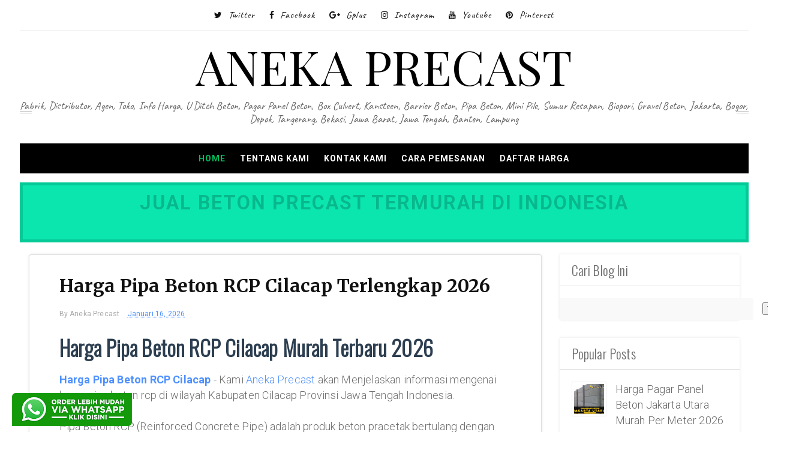

--- FILE ---
content_type: text/javascript; charset=UTF-8
request_url: https://www.anekaprecast.com/feeds/posts/default/-/PIPA%20BETON%20RCP?alt=json-in-script&callback=related_results_labels
body_size: 24061
content:
// API callback
related_results_labels({"version":"1.0","encoding":"UTF-8","feed":{"xmlns":"http://www.w3.org/2005/Atom","xmlns$openSearch":"http://a9.com/-/spec/opensearchrss/1.0/","xmlns$blogger":"http://schemas.google.com/blogger/2008","xmlns$georss":"http://www.georss.org/georss","xmlns$gd":"http://schemas.google.com/g/2005","xmlns$thr":"http://purl.org/syndication/thread/1.0","id":{"$t":"tag:blogger.com,1999:blog-7284002177262810880"},"updated":{"$t":"2026-01-17T04:02:18.720-08:00"},"category":[{"term":"BOX CULVERT"},{"term":"KANSTIN BETON"},{"term":"PAVING BLOCK"},{"term":"PIPA BETON RCP"},{"term":"SUMUR RESAPAN"},{"term":"TIANG PANCANG MINI PILE"},{"term":"PAGAR PANEL BETON"},{"term":"U DITCH"},{"term":"HARGA KANSTIN BETON BOGOR"},{"term":"EDUKASI"},{"term":"HARGA BOX CULVERT BANDUNG"},{"term":"HARGA BOX CULVERT BANJAR"},{"term":"HARGA BOX CULVERT BEKASI"},{"term":"HARGA BOX CULVERT BOGOR"},{"term":"HARGA BOX CULVERT CIAMIS"},{"term":"HARGA BOX CULVERT CIANJUR"},{"term":"HARGA BOX CULVERT CIKARANG"},{"term":"HARGA BOX CULVERT CILEGON"},{"term":"HARGA BOX CULVERT CIMAHI"},{"term":"HARGA BOX CULVERT CIREBON"},{"term":"HARGA BOX CULVERT DEPOK"},{"term":"HARGA BOX CULVERT GARUT"},{"term":"HARGA BOX CULVERT INDRAMAYU"},{"term":"HARGA BOX CULVERT JAKARTA"},{"term":"HARGA BOX CULVERT JAKARTA BARAT"},{"term":"HARGA BOX CULVERT JAKARTA PUSAT"},{"term":"HARGA BOX CULVERT JAKARTA SELATAN"},{"term":"HARGA BOX CULVERT JAKARTA TIMUR"},{"term":"HARGA BOX CULVERT JAKARTA UTARA"},{"term":"HARGA BOX CULVERT KARAWANG"},{"term":"HARGA BOX CULVERT KUNINGAN"},{"term":"HARGA BOX CULVERT LEBAK BANTEN"},{"term":"HARGA BOX CULVERT MAJALENGKA"},{"term":"HARGA BOX CULVERT PANDEGLANG"},{"term":"HARGA BOX CULVERT PANGANDARAN"},{"term":"HARGA BOX CULVERT PURWAKARTA"},{"term":"HARGA BOX CULVERT SERANG BANTEN"},{"term":"HARGA BOX CULVERT SUBANG"},{"term":"HARGA BOX CULVERT SUKABUMI"},{"term":"HARGA BOX CULVERT SUMEDANG"},{"term":"HARGA BOX CULVERT TANGERANG"},{"term":"HARGA BOX CULVERT TASIKMALAYA"},{"term":"HARGA KANSTIN BETON BEKASI"},{"term":"HARGA KANSTIN BETON CIKARANG"},{"term":"HARGA KANSTIN BETON JAKARTA"},{"term":"HARGA KANSTIN BETON JAKARTA BARAT"},{"term":"HARGA KANSTIN BETON JAKARTA PUSAT"},{"term":"HARGA KANSTIN BETON JAKARTA SELATAN"},{"term":"HARGA KANSTIN BETON JAKARTA TIMUR"},{"term":"HARGA KANSTIN BETON JAKARTA UTARA"},{"term":"HARGA KANSTIN BETON TANGERANG"},{"term":"HARGA PAGAR PANEL BETON BEKASI"},{"term":"HARGA PAGAR PANEL BETON BOGOR"},{"term":"HARGA PAGAR PANEL BETON CIKARANG"},{"term":"HARGA PAGAR PANEL BETON DEPOK"},{"term":"HARGA PAGAR PANEL BETON JAKARTA"},{"term":"HARGA PAGAR PANEL BETON JAKARTA BARAT"},{"term":"HARGA PAGAR PANEL BETON JAKARTA PUSAT"},{"term":"HARGA PAGAR PANEL BETON JAKARTA SELATAN"},{"term":"HARGA PAGAR PANEL BETON JAKARTA TIMUR"},{"term":"HARGA PAGAR PANEL BETON JAKARTA UTARA"},{"term":"HARGA PAGAR PANEL BETON TANGERANG"},{"term":"HARGA PAVING BLOCK BEKASI"},{"term":"HARGA PAVING BLOCK BOGOR"},{"term":"HARGA PAVING BLOCK CIKARANG"},{"term":"HARGA PAVING BLOCK DEPOK"},{"term":"HARGA PAVING BLOCK JAKARTA"},{"term":"HARGA PAVING BLOCK JAKARTA BARAT"},{"term":"HARGA PAVING BLOCK JAKARTA PUSAT"},{"term":"HARGA PAVING BLOCK JAKARTA SELATAN"},{"term":"HARGA PAVING BLOCK JAKARTA TIMUR"},{"term":"HARGA PAVING BLOCK JAKARTA UTARA"},{"term":"HARGA PAVING BLOCK TANGERANG"},{"term":"HARGA PIPA BETON RCP BEKASI"},{"term":"HARGA PIPA BETON RCP BOGOR"},{"term":"HARGA PIPA BETON RCP CIKARANG"},{"term":"HARGA PIPA BETON RCP DEPOK"},{"term":"HARGA PIPA BETON RCP JAKARTA"},{"term":"HARGA PIPA BETON RCP JAKARTA BARAT"},{"term":"HARGA PIPA BETON RCP JAKARTA PUSAT"},{"term":"HARGA PIPA BETON RCP JAKARTA SELATAN"},{"term":"HARGA PIPA BETON RCP JAKARTA TIMUR"},{"term":"HARGA PIPA BETON RCP JAKARTA UTARA"},{"term":"HARGA PIPA BETON RCP TANGERANG"},{"term":"HARGA SUMUR RESAPAN BANDAR LAMPUNG"},{"term":"HARGA SUMUR RESAPAN BANDUNG"},{"term":"HARGA SUMUR RESAPAN BANJAR"},{"term":"HARGA SUMUR RESAPAN BEKASI"},{"term":"HARGA SUMUR RESAPAN BOGOR"},{"term":"HARGA SUMUR RESAPAN CIAMIS"},{"term":"HARGA SUMUR RESAPAN CIANJUR"},{"term":"HARGA SUMUR RESAPAN CIKARANG"},{"term":"HARGA SUMUR RESAPAN CILEGON"},{"term":"HARGA SUMUR RESAPAN CIMAHI"},{"term":"HARGA SUMUR RESAPAN CIREBON"},{"term":"HARGA SUMUR RESAPAN DEPOK"},{"term":"HARGA SUMUR RESAPAN GARUT"},{"term":"HARGA SUMUR RESAPAN INDRAMAYU"},{"term":"HARGA SUMUR RESAPAN JAKARTA"},{"term":"HARGA SUMUR RESAPAN JAKARTA BARAT"},{"term":"HARGA SUMUR RESAPAN JAKARTA PUSAT"},{"term":"HARGA SUMUR RESAPAN JAKARTA SELATAN"},{"term":"HARGA SUMUR RESAPAN JAKARTA TIMUR"},{"term":"HARGA SUMUR RESAPAN JAKARTA UTARA"},{"term":"HARGA SUMUR RESAPAN KARAWANG"},{"term":"HARGA SUMUR RESAPAN KUNINGAN"},{"term":"HARGA SUMUR RESAPAN LEBAK BANTEN"},{"term":"HARGA SUMUR RESAPAN MAJALENGKA"},{"term":"HARGA SUMUR RESAPAN PANDEGLANG"},{"term":"HARGA SUMUR RESAPAN PANGANDARAN"},{"term":"HARGA SUMUR RESAPAN PURWAKARTA"},{"term":"HARGA SUMUR RESAPAN SERANG BANTEN"},{"term":"HARGA SUMUR RESAPAN SUBANG"},{"term":"HARGA SUMUR RESAPAN SUKABUMI"},{"term":"HARGA SUMUR RESAPAN SUMEDANG"},{"term":"HARGA SUMUR RESAPAN TANGERANG"},{"term":"HARGA SUMUR RESAPAN TASIKMALAYA"},{"term":"HARGA TIANG PANCANG MINI PILE BANDUNG"},{"term":"HARGA TIANG PANCANG MINI PILE BANJAR"},{"term":"HARGA TIANG PANCANG MINI PILE BEKASI"},{"term":"HARGA TIANG PANCANG MINI PILE BOGOR"},{"term":"HARGA TIANG PANCANG MINI PILE CIAMIS"},{"term":"HARGA TIANG PANCANG MINI PILE CIANJUR"},{"term":"HARGA TIANG PANCANG MINI PILE CIKARANG"},{"term":"HARGA TIANG PANCANG MINI PILE CILEGON"},{"term":"HARGA TIANG PANCANG MINI PILE CIMAHI"},{"term":"HARGA TIANG PANCANG MINI PILE CIREBON"},{"term":"HARGA TIANG PANCANG MINI PILE DEPOK"},{"term":"HARGA TIANG PANCANG MINI PILE GARUT"},{"term":"HARGA TIANG PANCANG MINI PILE INDRAMAYU"},{"term":"HARGA TIANG PANCANG MINI PILE JAKARTA"},{"term":"HARGA TIANG PANCANG MINI PILE JAKARTA BARAT"},{"term":"HARGA TIANG PANCANG MINI PILE JAKARTA PUSAT"},{"term":"HARGA TIANG PANCANG MINI PILE JAKARTA SELATAN"},{"term":"HARGA TIANG PANCANG MINI PILE JAKARTA TIMUR"},{"term":"HARGA TIANG PANCANG MINI PILE JAKARTA UTARA"},{"term":"HARGA TIANG PANCANG MINI PILE KARAWANG"},{"term":"HARGA TIANG PANCANG MINI PILE KUNINGAN"},{"term":"HARGA TIANG PANCANG MINI PILE LEBAK BANTEN"},{"term":"HARGA TIANG PANCANG MINI PILE MAJALENGKA"},{"term":"HARGA TIANG PANCANG MINI PILE PANDEGLANG"},{"term":"HARGA TIANG PANCANG MINI PILE PANGANDARAN"},{"term":"HARGA TIANG PANCANG MINI PILE PURWAKARTA"},{"term":"HARGA TIANG PANCANG MINI PILE SERANG BANTEN"},{"term":"HARGA TIANG PANCANG MINI PILE SUBANG"},{"term":"HARGA TIANG PANCANG MINI PILE SUKABUMI"},{"term":"HARGA TIANG PANCANG MINI PILE SUMEDANG"},{"term":"HARGA TIANG PANCANG MINI PILE TANGERANG"},{"term":"HARGA TIANG PANCANG MINI PILE TASIKMALAYA"},{"term":"HARGA U DITCH BANDAR LAMPUNG"},{"term":"HARGA U DITCH BANDUNG"},{"term":"HARGA U DITCH BANJAR"},{"term":"HARGA U DITCH BANYUMAS"},{"term":"HARGA U DITCH BATANG"},{"term":"HARGA U DITCH BEKASI"},{"term":"HARGA U DITCH BLORA"},{"term":"HARGA U DITCH BOGOR"},{"term":"HARGA U DITCH BOYOLALI"},{"term":"HARGA U DITCH BREBES"},{"term":"HARGA U DITCH CIAMIS"},{"term":"HARGA U DITCH CIANJUR"},{"term":"HARGA U DITCH CIKARANG"},{"term":"HARGA U DITCH CILACAP"},{"term":"HARGA U DITCH CILEGON BANTEN"},{"term":"HARGA U DITCH CIMAHI"},{"term":"HARGA U DITCH CIREBON"},{"term":"HARGA U DITCH DEMAK"},{"term":"HARGA U DITCH DEPOK"},{"term":"HARGA U DITCH GARUT"},{"term":"HARGA U DITCH GROBOGAN"},{"term":"HARGA U DITCH INDRAMAYU"},{"term":"HARGA U DITCH JAKARTA"},{"term":"HARGA U DITCH JAKARTA BARAT"},{"term":"HARGA U DITCH JAKARTA PUSAT"},{"term":"HARGA U DITCH JAKARTA SELATAN"},{"term":"HARGA U DITCH JAKARTA TIMUR"},{"term":"HARGA U DITCH JAKARTA UTARA"},{"term":"HARGA U DITCH JEPARA"},{"term":"HARGA U DITCH KARANGANYAR"},{"term":"HARGA U DITCH KARAWANG"},{"term":"HARGA U DITCH KEBUMEN"},{"term":"HARGA U DITCH KENDAL"},{"term":"HARGA U DITCH KLATEN"},{"term":"HARGA U DITCH KUDUS"},{"term":"HARGA U DITCH KUNINGAN"},{"term":"HARGA U DITCH LAMPUNG BARAT"},{"term":"HARGA U DITCH LAMPUNG SELATAN"},{"term":"HARGA U DITCH LAMPUNG TIMUR"},{"term":"HARGA U DITCH LAMPUNG UTARA"},{"term":"HARGA U DITCH LEBAK BANTEN"},{"term":"HARGA U DITCH MAGELANG"},{"term":"HARGA U DITCH MAJALENGKA"},{"term":"HARGA U DITCH MESUJI"},{"term":"HARGA U DITCH METRO"},{"term":"HARGA U DITCH PANDEGLANG"},{"term":"HARGA U DITCH PANGANDARAN"},{"term":"HARGA U DITCH PATI"},{"term":"HARGA U DITCH PEKALONGAN"},{"term":"HARGA U DITCH PEMALANG"},{"term":"HARGA U DITCH PESAWARAN"},{"term":"HARGA U DITCH PESISIR BARAT"},{"term":"HARGA U DITCH PRINGSEWU"},{"term":"HARGA U DITCH PURBALINGGA"},{"term":"HARGA U DITCH PURWAKARTA"},{"term":"HARGA U DITCH PURWODADI"},{"term":"HARGA U DITCH PURWOKERTO"},{"term":"HARGA U DITCH PURWOREJO"},{"term":"HARGA U DITCH REMBANG"},{"term":"HARGA U DITCH SALATIGA"},{"term":"HARGA U DITCH SEMARANG"},{"term":"HARGA U DITCH SERANG BANTEN"},{"term":"HARGA U DITCH SLAWI"},{"term":"HARGA U DITCH SOLO SURAKARTA"},{"term":"HARGA U DITCH SRAGEN"},{"term":"HARGA U DITCH SUBANG"},{"term":"HARGA U DITCH SUKABUMI"},{"term":"HARGA U DITCH SUKOHARJO"},{"term":"HARGA U DITCH SUMEDANG"},{"term":"HARGA U DITCH TANGERANG"},{"term":"HARGA U DITCH TANGGAMUS"},{"term":"HARGA U DITCH TASIKMALAYA"},{"term":"HARGA U DITCH TEGAL"},{"term":"HARGA U DITCH TEMANGGUNG"},{"term":"HARGA U DITCH WAY KANAN"},{"term":"HARGA U DITCH WONOGIRI"},{"term":"HARGA U DITCH WONOSOBO"},{"term":"PRODUK"}],"title":{"type":"text","$t":"ANEKA PRECAST"},"subtitle":{"type":"html","$t":"Pabrik, Distributor, Agen, Toko, Info Harga, U Ditch Beton, Pagar Panel Beton, Box Culvert, Kansteen, Barrier Beton, Pipa Beton, Mini Pile, Sumur Resapan, Biopori, Gravel Beton, Jakarta, Bogor, Depok, Tangerang, Bekasi, Jawa Barat, Jawa Tengah, Banten, Lampung"},"link":[{"rel":"http://schemas.google.com/g/2005#feed","type":"application/atom+xml","href":"https:\/\/www.anekaprecast.com\/feeds\/posts\/default"},{"rel":"self","type":"application/atom+xml","href":"https:\/\/www.blogger.com\/feeds\/7284002177262810880\/posts\/default\/-\/PIPA+BETON+RCP?alt=json-in-script"},{"rel":"alternate","type":"text/html","href":"https:\/\/www.anekaprecast.com\/search\/label\/PIPA%20BETON%20RCP"},{"rel":"hub","href":"http://pubsubhubbub.appspot.com/"},{"rel":"next","type":"application/atom+xml","href":"https:\/\/www.blogger.com\/feeds\/7284002177262810880\/posts\/default\/-\/PIPA+BETON+RCP\/-\/PIPA+BETON+RCP?alt=json-in-script\u0026start-index=26\u0026max-results=25"}],"author":[{"name":{"$t":"Aneka Precast"},"uri":{"$t":"http:\/\/www.blogger.com\/profile\/07479424026941704087"},"email":{"$t":"noreply@blogger.com"},"gd$image":{"rel":"http://schemas.google.com/g/2005#thumbnail","width":"32","height":"32","src":"\/\/blogger.googleusercontent.com\/img\/b\/R29vZ2xl\/AVvXsEhV4c2iix7to6y6SfpU6NhL2guT91WYvK5wIZGkmE59mcxkR-JDPvjlxppn9paE5rkUMCsKQQnWEWqnGgclyECbyLIkaZ-B7uDGyOzF1O9rN0jHqAIT5dQ0eqm6TYtk_vk\/s220\/aneka-precast-favicon.jpg"}}],"generator":{"version":"7.00","uri":"http://www.blogger.com","$t":"Blogger"},"openSearch$totalResults":{"$t":"79"},"openSearch$startIndex":{"$t":"1"},"openSearch$itemsPerPage":{"$t":"25"},"entry":[{"id":{"$t":"tag:blogger.com,1999:blog-7284002177262810880.post-832397916424297351"},"published":{"$t":"2026-01-16T22:58:00.005-08:00"},"updated":{"$t":"2026-01-16T22:58:58.984-08:00"},"category":[{"scheme":"http://www.blogger.com/atom/ns#","term":"PIPA BETON RCP"}],"title":{"type":"text","$t":"Harga Pipa Beton RCP Terbaru Januari 2026"},"content":{"type":"html","$t":"\u003Ch2\u003E\u003Cb\u003EHarga Pipa Beton RCP - Jual Pipa Beton Bertulang (RCP) \u0026amp; Non Tulang (NRCP) Terbaru 2026\u003C\/b\u003E\u003C\/h2\u003E\n\u003Cb\u003E\u003Ca href=\"https:\/\/www.anekaprecast.com\/2022\/05\/harga-pipa-beton-rcp.html\"\u003EHarga Pipa Beton RCP\u003C\/a\u003E\u003C\/b\u003E - Kami \u003Ca href=\"https:\/\/www.anekaprecast.com\/\"\u003EAneka Precast\u003C\/a\u003E akan memberikan dan menjelaskan informasi mengenai harga pipa beton. Pipa beton merupakan salah satu material beton yang tersedia dalam bentuk siap pakai yang digunakan untuk kebutuhan saluran air. Tersedia berbagai macam pilihan ukuran dengan kualitas terbaik.\u003Cbr \/\u003E\n\u003Cbr \/\u003E\nPipa beton bertulang (Reinforced Concrete Pipe), Pipa gorong–gorong sudah tidak asing lagi bagi anda yang sudah memperlajari tentang saluran drainase, Pipa beton bertulang ialah pipa yang memiliki format lingkaran dengan material seperti semen,pasir,batu pecah dan split,dan juga memiliki tulangan maupun pembesian didalamnya.\u003Cbr \/\u003E\n\u003Cbr \/\u003E\nPipa beton precast ini dibuat dengan menggunakan material – material pilihan seperti pasir, semen, air, batu split dan bahan additive lainnya yang di cetak berbenbentuk silinder.\u003Cbr \/\u003E\n\u003Cbr \/\u003E\nPipa beton RCP precast ditawarkan dalam berbagai bulat dengan bagian yang berlubang di dalamnya. Lubang ini berfungsi sebagai saluran pembuangan limbah maupun air. Bahan pembuatnya adalah beton yang dibuat langsung di pabrik beton dengan mutu beton dan tulangan yang telah ditentukan.\u003Cbr \/\u003E\n\u003Cbr \/\u003E\n\u003Cdiv class=\"separator\" style=\"clear: both;\"\u003E\u003Ca href=\"https:\/\/blogger.googleusercontent.com\/img\/b\/R29vZ2xl\/AVvXsEjp4ME3-ScFAb8x6qQBTrEyLLECfiWZ9zaXJ0rgcc4lXHYyRWgUhqBO4GWS7YqRyiKpA_4DPno4bP68gF7Vlxlaq1jmUI50xDESbpHjFqCgjFyzaO6Kdcb8ugCqXOMMPCpRNj9PXFX1Y-6ez9dKnKBVIqTbvDkF3uKr87W2jDwDdSu52kAhowm0pchZFw\/s1600\/harga-pipa-beton-rcp.jpg\" style=\"display: block; padding: 1em 0px; text-align: center;\"\u003E\u003Cimg alt=\"\" border=\"0\" data-original-height=\"504\" data-original-width=\"720\" src=\"https:\/\/blogger.googleusercontent.com\/img\/b\/R29vZ2xl\/AVvXsEjp4ME3-ScFAb8x6qQBTrEyLLECfiWZ9zaXJ0rgcc4lXHYyRWgUhqBO4GWS7YqRyiKpA_4DPno4bP68gF7Vlxlaq1jmUI50xDESbpHjFqCgjFyzaO6Kdcb8ugCqXOMMPCpRNj9PXFX1Y-6ez9dKnKBVIqTbvDkF3uKr87W2jDwDdSu52kAhowm0pchZFw\/s1600\/harga-pipa-beton-rcp.jpg\" \/\u003E\u003C\/a\u003E\u003C\/div\u003E\n\u003Cbr \/\u003E\nPipa Beton RCP (Reinforced Concrete Pipe) adalah produk beton pracetak bertulang dengan bentuk silinder atau bulat yang digunakan sebagai saluran air gorong-gorong drainase. Sedangkan pipa beton nrcp adalah pipa beton tanpa tulangan.\u003Cbr \/\u003E\n\u003Cbr \/\u003E\nDiameter yang ditawarkan antara o,4m sampai dengan 2,4m dengan panjang efektif antara 1,4m sampai dengan 2,4m. Varian dari produk pipa beton terdiri dari pipa beton tanpa tulangan (non reinforced concrete pipe ) dan pipa beton bertulang (reinforced concrete pipe).\u003Cbr \/\u003E\n\u003Cbr \/\u003E\nMenggunakan Pipa Beton Bertulang sangat praktis dan ekonomis dari sisi harga dan meiliki kekuatan yang jauh lebih besar dibandingkan dengan Pipa-pipa jenis lainnya. Hampir seluruh proyek pembangunan untuk saluran air (Drainase) menggunakan Pipa Beton Bertulang, karena pertimbangan dari sisi harga dan kekuatannya serta kemudahan dalam pemasangan.\u003Cbr \/\u003E\n\u003Cbr \/\u003E\nProduk yang terbuat dari beton precast ini digunakan dalam konstruksi terutama untuk drainase dengan semua keunggulan yang dimilikinya terutama pada mutu beton.\u003Cbr \/\u003E\n\u003Cbr \/\u003E\nMutu beton dalam pembuatan pipa beton precast ini adalah mutu K 350 dan K 450, jadi wajar jika pipa beton rcp ini memilki ketahan dalam durasi yang panjang. Sedangkan untuk tulangannya pipa beton rcp menggunakan besi beton agar pipa beton kokoh dan kuat.\u003Cbr \/\u003E\n\u003Cbr \/\u003E\nAda 2 jenis Pipa beton dengan berbagai ukuran diameter, diantaranya:\u003Cbr \/\u003E\n\u003Cbr \/\u003E\n1. Reinforced Concrete Pipe (RCP), yaitu pipa beton dengan menggunakan tulangan besi didalamnya,\u003Cbr \/\u003E\n2. Non Reinforced Concrete Pipe (NRCP), yaitu pipa beton tanpa menggunakan tulangan besi didalamnya.\u003Cbr \/\u003E\n\u003Cbr \/\u003E\nDibawah ini kami sampaikan daftar \u003Cb\u003E\u003Ca href=\"https:\/\/www.anekaprecast.com\/2022\/05\/harga-pipa-beton-rcp.html\"\u003Eharga pipa beton\u003C\/a\u003E\u003C\/b\u003E baik dari jenis pipa beton RCP maupun NRCP di wilayah Jabodetabek dan sekitarnya.\u003Cbr \/\u003E\u003Cbr \/\u003E\n\u003Ch3\u003E\u003Cb\u003EDaftar Harga Pipa Beton RCP Murah Terbaru 2026\u003C\/b\u003E\u003C\/h3\u003E\n\u003Ctable\u003E\u003Ctbody\u003E\n\u003Ctr\u003E\u003Ctd\u003E\u003Cb\u003ENo\u003C\/b\u003E\u003C\/td\u003E\u003Ctd\u003E\u003Cb\u003EJENIS PIPA BETON\u003C\/b\u003E\u003C\/td\u003E\u003Ctd\u003E\u003Cb\u003EUKURAN\u003C\/b\u003E\u003C\/td\u003E\u003Ctd\u003E\u003Cb\u003EHARGA\u003C\/b\u003E\u003C\/td\u003E\u003C\/tr\u003E\n\u003Ctr\u003E\u003Ctd width=\"10%\"\u003E1\u003C\/td\u003E\u003Ctd\u003EPIPA RCP Leff. 1,25 m K-350\u003C\/td\u003E\u003Ctd\u003EPipa (RCP) ∅-300\u003C\/td\u003E\u003Ctd\u003EIDR 340.000\u003C\/td\u003E\u003C\/tr\u003E\n\u003Ctr\u003E\u003Ctd width=\"10%\"\u003E2\u003C\/td\u003E\u003Ctd\u003EPIPA RCP Leff. 1,25 m K-350\u003C\/td\u003E\u003Ctd\u003EPipa (RCP) ∅-400\u003C\/td\u003E\u003Ctd\u003EIDR 470.000\u003C\/td\u003E\u003C\/tr\u003E\n\u003Ctr\u003E\u003Ctd width=\"10%\"\u003E3\u003C\/td\u003E\u003Ctd\u003EPIPA RCP Leff. 1,25 m K-350\u003C\/td\u003E\u003Ctd\u003EPipa (RCP) ∅-500\u003C\/td\u003E\u003Ctd\u003EIDR 660.000\u003C\/td\u003E\u003C\/tr\u003E\n\u003Ctr\u003E\u003Ctd width=\"10%\"\u003E4\u003C\/td\u003E\u003Ctd\u003EPIPA RCP Leff. 1,25 m K-350\u003C\/td\u003E\u003Ctd\u003EPipa (RCP) ∅-600\u003C\/td\u003E\u003Ctd\u003EIDR 870.000\u003C\/td\u003E\u003C\/tr\u003E\n\u003Ctr\u003E\u003Ctd width=\"10%\"\u003E5\u003C\/td\u003E\u003Ctd\u003EPIPA RCP Leff. 1,25 m K-350\u003C\/td\u003E\u003Ctd\u003EPipa (RCP) ∅-800\u003C\/td\u003E\u003Ctd\u003EIDR 1.270.000\u003C\/td\u003E\u003C\/tr\u003E\n\u003Ctr\u003E\u003Ctd width=\"10%\"\u003E6\u003C\/td\u003E\u003Ctd\u003EPIPA RCP Leff. 1,25 m K-350\u003C\/td\u003E\u003Ctd\u003EPipa (RCP) ∅-1000\u003C\/td\u003E\u003Ctd\u003EIDR 1.780.000\u003C\/td\u003E\u003C\/tr\u003E\n\u003Ctr\u003E\u003Ctd width=\"10%\"\u003E7\u003C\/td\u003E\u003Ctd\u003EPIPA RCP Leff. 2.45 m K-450\u003C\/td\u003E\u003Ctd\u003EPipa (RCP) ∅-300\u003C\/td\u003E\u003Ctd\u003EIDR 480.000\u003C\/td\u003E\u003C\/tr\u003E\n\u003Ctr\u003E\u003Ctd width=\"10%\"\u003E8\u003C\/td\u003E\u003Ctd\u003EPIPA RCP Leff. 2.45 m K-450\u003C\/td\u003E\u003Ctd\u003EPipa (RCP) ∅-400\u003C\/td\u003E\u003Ctd\u003EIDR 730.000\u003C\/td\u003E\u003C\/tr\u003E\n\u003Ctr\u003E\u003Ctd width=\"10%\"\u003E9\u003C\/td\u003E\u003Ctd\u003EPIPA RCP Leff. 2.45 m K-450\u003C\/td\u003E\u003Ctd\u003EPipa (RCP) ∅-500\u003C\/td\u003E\u003Ctd\u003EIDR 945.000\u003C\/td\u003E\u003C\/tr\u003E\n\u003Ctr\u003E\u003Ctd width=\"10%\"\u003E10\u003C\/td\u003E\u003Ctd\u003EPIPA RCP Leff. 2.45 m K-450\u003C\/td\u003E\u003Ctd\u003EPipa (RCP) ∅-600\u003C\/td\u003E\u003Ctd\u003EIDR 1.170.000\u003C\/td\u003E\u003C\/tr\u003E\n\u003Ctr\u003E\u003Ctd width=\"10%\"\u003E11\u003C\/td\u003E\u003Ctd\u003EPIPA RCP Leff. 2.45 m K-450\u003C\/td\u003E\u003Ctd\u003EPipa (RCP) ∅-800\u003C\/td\u003E\u003Ctd\u003EIDR 1.750.000\u003C\/td\u003E\u003C\/tr\u003E\n\u003Ctr\u003E\u003Ctd width=\"10%\"\u003E12\u003C\/td\u003E\u003Ctd\u003EPIPA RCP Leff. 2.45 m K-450\u003C\/td\u003E\u003Ctd\u003EPipa (RCP) ∅-1000\u003C\/td\u003E\u003Ctd\u003EIDR 2.650.000\u003C\/td\u003E\u003C\/tr\u003E\n\u003Ctr\u003E\u003Ctd width=\"10%\"\u003E13\u003C\/td\u003E\u003Ctd\u003EPIPA RCP Leff. 2.45 m K-450\u003C\/td\u003E\u003Ctd\u003EPipa (RCP) ∅-1200\u003C\/td\u003E\u003Ctd\u003EIDR 3.900.000\u003C\/td\u003E\u003C\/tr\u003E\n\u003Ctr\u003E\u003Ctd width=\"10%\"\u003E14\u003C\/td\u003E\u003Ctd\u003EPIPA RCP Leff. 2.45 m K-450\u003C\/td\u003E\u003Ctd\u003EPipa (RCP) ∅-1500\u003C\/td\u003E\u003Ctd\u003EIDR 5.650.000\u003C\/td\u003E\u003C\/tr\u003E\n\u003Ctr\u003E\u003Ctd width=\"10%\"\u003E15\u003C\/td\u003E\u003Ctd\u003EPIPA RCP Leff. 2.45 m K-450\u003C\/td\u003E\u003Ctd\u003EPipa (RCP) ∅-1800\u003C\/td\u003E\u003Ctd\u003EIDR 8.250.000\u003C\/td\u003E\u003C\/tr\u003E\n\u003C\/tbody\u003E\u003C\/table\u003E\u003Cbr \/\u003E\n\u003Ch3\u003E\u003Cb\u003EDaftar Harga Pipa Beton NRCP Terbaru 2026\u003C\/b\u003E\u003C\/h3\u003E\n\u003Ctable\u003E\u003Ctbody\u003E\n\u003Ctr\u003E\u003Ctd\u003E\u003Cb\u003ENo\u003C\/b\u003E\u003C\/td\u003E\u003Ctd\u003E\u003Cb\u003EJENIS PIPA BETON\u003C\/b\u003E\u003C\/td\u003E\u003Ctd\u003E\u003Cb\u003EUKURAN\u003C\/b\u003E\u003C\/td\u003E\u003Ctd\u003E\u003Cb\u003EHARGA\u003C\/b\u003E\u003C\/td\u003E\u003C\/tr\u003E\n\u003Ctr\u003E\u003Ctd width=\"10%\"\u003E1\u003C\/td\u003E\u003Ctd\u003EPIPA NRCP Leff. 1,25 m K-350\u003C\/td\u003E\u003Ctd\u003EPipa (NRCP) ∅-300\u003C\/td\u003E\u003Ctd\u003EIDR 340.000\u003C\/td\u003E\u003C\/tr\u003E\n\u003Ctr\u003E\u003Ctd width=\"10%\"\u003E2\u003C\/td\u003E\u003Ctd\u003EPIPA NRCP Leff. 1,25 m K-350\u003C\/td\u003E\u003Ctd\u003EPipa (NRCP) ∅-400\u003C\/td\u003E\u003Ctd\u003EIDR 470.000\u003C\/td\u003E\u003C\/tr\u003E\n\u003Ctr\u003E\u003Ctd width=\"10%\"\u003E3\u003C\/td\u003E\u003Ctd\u003EPIPA NRCP Leff. 1,25 m K-350\u003C\/td\u003E\u003Ctd\u003EPipa (NRCP) ∅-500\u003C\/td\u003E\u003Ctd\u003EIDR 660.000\u003C\/td\u003E\u003C\/tr\u003E\n\u003Ctr\u003E\u003Ctd width=\"10%\"\u003E4\u003C\/td\u003E\u003Ctd\u003EPIPA NRCP Leff. 1,25 m K-350\u003C\/td\u003E\u003Ctd\u003EPipa (NRCP) ∅-600\u003C\/td\u003E\u003Ctd\u003EIDR 870.000\u003C\/td\u003E\u003C\/tr\u003E\n\u003Ctr\u003E\u003Ctd width=\"10%\"\u003E5\u003C\/td\u003E\u003Ctd\u003EPIPA NRCP Leff. 1,25 m K-350\u003C\/td\u003E\u003Ctd\u003EPipa (NRCP) ∅-800\u003C\/td\u003E\u003Ctd\u003EIDR 1.270.000\u003C\/td\u003E\u003C\/tr\u003E\n\u003Ctr\u003E\u003Ctd width=\"10%\"\u003E6\u003C\/td\u003E\u003Ctd\u003EPIPA NRCP Leff. 1,25 m K-350\u003C\/td\u003E\u003Ctd\u003EPipa (NRCP) ∅-1000\u003C\/td\u003E\u003Ctd\u003EIDR 1.780.000\u003C\/td\u003E\u003C\/tr\u003E\n\u003Ctr\u003E\u003Ctd width=\"10%\"\u003E7\u003C\/td\u003E\u003Ctd\u003EPIPA NRCP Leff. 2.45 m K-450\u003C\/td\u003E\u003Ctd\u003EPipa (NRCP) ∅-300\u003C\/td\u003E\u003Ctd\u003EIDR 460.000\u003C\/td\u003E\u003C\/tr\u003E\n\u003Ctr\u003E\u003Ctd width=\"10%\"\u003E8\u003C\/td\u003E\u003Ctd\u003EPIPA NRCP Leff. 2.45 m K-450\u003C\/td\u003E\u003Ctd\u003EPipa (NRCP) ∅-400\u003C\/td\u003E\u003Ctd\u003EIDR 550.000\u003C\/td\u003E\u003C\/tr\u003E\n\u003Ctr\u003E\u003Ctd width=\"10%\"\u003E9\u003C\/td\u003E\u003Ctd\u003EPIPA NRCP Leff. 2.45 m K-450\u003C\/td\u003E\u003Ctd\u003EPipa (NRCP) ∅-500\u003C\/td\u003E\u003Ctd\u003EIDR 750.000\u003C\/td\u003E\u003C\/tr\u003E\n\u003Ctr\u003E\u003Ctd width=\"10%\"\u003E10\u003C\/td\u003E\u003Ctd\u003EPIPA NRCP Leff. 2.45 m K-450\u003C\/td\u003E\u003Ctd\u003EPipa (NRCP) ∅-600\u003C\/td\u003E\u003Ctd\u003EIDR 950.000\u003C\/td\u003E\u003C\/tr\u003E\n\u003Ctr\u003E\u003Ctd width=\"10%\"\u003E11\u003C\/td\u003E\u003Ctd\u003EPIPA NRCP Leff. 2.45 m K-450\u003C\/td\u003E\u003Ctd\u003EPipa (NRCP) ∅-800\u003C\/td\u003E\u003Ctd\u003EIDR 1.400.000\u003C\/td\u003E\u003C\/tr\u003E\n\u003Ctr\u003E\u003Ctd width=\"10%\"\u003E12\u003C\/td\u003E\u003Ctd\u003EPIPA NRCP Leff. 2.45 m K-450\u003C\/td\u003E\u003Ctd\u003EPipa (NRCP) ∅-1000\u003C\/td\u003E\u003Ctd\u003EIDR 2.300.000\u003C\/td\u003E\u003C\/tr\u003E\n\u003Ctr\u003E\u003Ctd width=\"10%\"\u003E13\u003C\/td\u003E\u003Ctd\u003EPIPA NRCP Leff. 2.45 m K-450\u003C\/td\u003E\u003Ctd\u003EPipa (NRCP) ∅-1200\u003C\/td\u003E\u003Ctd\u003EIDR 3.000.000\u003C\/td\u003E\u003C\/tr\u003E\n\u003Ctr\u003E\u003Ctd width=\"10%\"\u003E14\u003C\/td\u003E\u003Ctd\u003EPIPA NRCP Leff. 2.45 m K-450\u003C\/td\u003E\u003Ctd\u003EPipa (NRCP) ∅-1500\u003C\/td\u003E\u003Ctd\u003EIDR 4.500.000\u003C\/td\u003E\u003C\/tr\u003E\n\u003C\/tbody\u003E\u003C\/table\u003E\u003Cbr \/\u003E\nKeterangan Pemesanan :\u003Cbr \/\u003E\n\u003Col\u003E\u003Cli\u003E1. Harga belum termasuk PPN 11%\u003C\/li\u003E\n\u003Cli\u003E2. Harga Sewaktu – waktu dapat berubah sesuai kondisi\u003C\/li\u003E\n\u003Cli\u003E3. Pembeli bertanggung jawab atas koordinasi lingkungan dan keamanan\u003C\/li\u003E\n\u003Cli\u003E4. Harga di atas berlaku untuk wilayah Jabodetabek\u003C\/li\u003E\n\u003Cli\u003E5. Pengiriman di luar Jabodetabek dikenakan mobilisasi\u003C\/li\u003E\n\u003Cli\u003E6. Pembayaran Cash atau transfer ke rekening perusahaan\u003C\/li\u003E\u003C\/ol\u003E\n\u003Ch3\u003E\u003Cb\u003EKelebihan Menggunakan Pipa Beton RCP\/NRCP\u003C\/b\u003E\u003C\/h3\u003E\nBerikut beberapa kelebihan yang anda dapatkan dalam penggunaan pipa beton RCP sebagai saluran air bawah tanah. Berikut diantaranya:\u003Cbr \/\u003E\n\u003Col\u003E\u003Cli\u003E1. Konstruksi kedap air yang mulus dengan penyambung pada bagian ujung sambungan pipa beton\u003C\/li\u003E\n\u003Cli\u003E2. Memiliki bentuk bulat sehingga sangat ramah untuk pengaliran\u003C\/li\u003E\n\u003Cli\u003E3. Memberikan daya tahan yang kuat untuk saluran air limbah maupun sanitasi dan kebutuhan gorong-gorong lainnya\u003C\/li\u003E\n\u003Cli\u003E4. Pemasangan cepat dan mudah\u003C\/li\u003E\n\u003Cli\u003E5. Bahan beton pembuatan RCP berkualitas tinggi, sehingga menghasilkan struktur yang kuat dan kokoh\u003C\/li\u003E\n\u003Cli\u003E6. Mutu terjamin karena dibuat dengan kontrol dan perawatan yang baik\u003C\/li\u003E\n\u003Cli\u003E7. Dapat menghemat tenaga kerja dan waktu pengerjaan saluran air drainase.\u003C\/li\u003E\u003C\/ol\u003E\n\u003Ch3\u003E\u003Cb\u003EFungsi dari Pipa Beton\u003C\/b\u003E\u003C\/h3\u003E\nBerikut ini fungsi dari pipa beton rcp diantaranya adalah :\u003Cbr \/\u003E\n\u003Col\u003E\u003Cli\u003E1. Sebagai gorong-gorong\u003C\/li\u003E\n\u003Cli\u003E2. Mengalirkan air limbah rumah tangga\u003C\/li\u003E\n\u003Cli\u003E3. Mengalirkan limbah pabrik industri\u003C\/li\u003E\n\u003Cli\u003E4. Mengalirkan air hujan agar tidak mengenangi jalan-jalan\u003C\/li\u003E\n\u003Cli\u003E5. sebagai lapisan sumur resapan. Lebih tepatnya untuk melapisi dinding tanah supaya air tidak kotor\u003C\/li\u003E\n\u003Cli\u003E6. sebagai tempat untuk pengairan dengan tipe yang biasa di gunakan ialah yang tipe bulat atau belah\u003C\/li\u003E\n\u003Cli\u003E7. sebagai material dalam pembuatan gorong-gorong dengan tipe setengah lingkaran.\u003C\/li\u003E\u003C\/ol\u003E\nDemikian informasi yang kami berikan mengenai \u003Cb\u003E\u003Ca href=\"https:\/\/www.anekaprecast.com\/2022\/05\/harga-pipa-beton-rcp.html\"\u003Eharga Pipa Beton\u003C\/a\u003E\u003C\/b\u003E baik RCP maupun NRCP di wilayah jabodetabek dan sekitarnya, Bagi anda yang ingin memesan Pipa Beton secara online di website kami, bisa menghubungi marketing kami yang ada dibawah ini.\u003Cbr \/\u003E\n\u003Cbr \/\u003E\n\u003Cspan style=\"text-decoration: underline;\"\u003E\u003Cb\u003EBapak Iman\u003C\/b\u003E\u003C\/span\u003E\u003Cbr \/\u003E\u003Cbr \/\u003E\u003Ca href=\"tel:0812 8771 470\"\u003E\u003Ci class=\"fa fa-phone-square\"\u003E\u003C\/i\u003E 0812 8771 470\u003C\/a\u003E\u003Cbr \/\u003E\u003Cbr \/\u003E\n\u003Ca href=\"tel:0812 8771 470\"\u003E\u003Ci class=\"fa fa-phone-square\"\u003E\u003C\/i\u003E 0812 8771 470\u003C\/a\u003E\u003Cbr \/\u003E\u003Cbr \/\u003E\nORDER VIA WHATSAPP\u003Cbr \/\u003E\n\u003Cleft\u003E\u003Ca href=\"https:\/\/api.whatsapp.com\/send?phone=628128771470\u0026amp;text=Halo%20dengan%20www.anekaprecast.com%20Bapak%20Iman%20Saya%20Mau%20Beli%20Pipa%20Beton%20RCP%20Untuk%20daerah%20Bandung\"\u003E\u003Cimg hight=\"auto\" src=\"https:\/\/blogger.googleusercontent.com\/img\/b\/R29vZ2xl\/AVvXsEgTxhBEaVskgnZI4yPTXMBXxVz67oFdgMR8DZeN_sVH6BFuBMVIaIrMWpksAqz9eSF2V8x811bfwLw38u6VE1QjavilbEIYH5sQWg9VzxcAW96kbstuL9p408pt0QR2FWTCZqWUCDeLvE8\/s320\/bkilk+whatsapp.png\" width=\"300\" \/\u003E\u003C\/a\u003E\u003C\/left\u003E\u003Cbr \/\u003E\nTerima kasih telah membaca dan mengunjungi artikel kami, semoga bisa bermanfaat dan menjadi solusi terbaik untuk pembangunan gorong-gorong saluran air dari pipa rcp anda.\u003Cbr \/\u003E\n\u003Ca href=\"https:\/\/api.whatsapp.com\/send?phone=+628128771470%20\u0026amp;text=Halo%20dengan%20anekaprecast.com%20Bapak%20Iman%20Saya%20Mau%20Beli%20Pipa%20Beton%20RCP%20Untuk%20daerah%20Bandung\"\u003E\u003Cimg alt=\"WhatsApp-Button\" class=\"wabutton\" src=\"https:\/\/blogger.googleusercontent.com\/img\/b\/R29vZ2xl\/AVvXsEg6PCpl1P5zd0JYUIwnxsAn6haEVEOkhzwvIK28woAXX9WEo4udroq9-1fo-Yp7pQ-R9FFUpvDbXEipzcyZuLagWJtHNk3L9aGOFrO0D8s7UJW7O9Eutnu5UWG13_qdJij3rahO7EJEOB0\/s200\/order-via-wa.png\" \/\u003E\u003C\/a\u003E\u003Cstyle\u003E.wabutton{position:fixed;bottom:10px;left:20px;z-index:100;}\u003C\/style\u003E"},"link":[{"rel":"replies","type":"application/atom+xml","href":"https:\/\/www.anekaprecast.com\/feeds\/832397916424297351\/comments\/default","title":"Posting Komentar"},{"rel":"replies","type":"text/html","href":"https:\/\/www.anekaprecast.com\/2022\/05\/harga-pipa-beton-rcp.html#comment-form","title":"0 Komentar"},{"rel":"edit","type":"application/atom+xml","href":"https:\/\/www.blogger.com\/feeds\/7284002177262810880\/posts\/default\/832397916424297351"},{"rel":"self","type":"application/atom+xml","href":"https:\/\/www.blogger.com\/feeds\/7284002177262810880\/posts\/default\/832397916424297351"},{"rel":"alternate","type":"text/html","href":"https:\/\/www.anekaprecast.com\/2022\/05\/harga-pipa-beton-rcp.html","title":"Harga Pipa Beton RCP Terbaru Januari 2026"}],"author":[{"name":{"$t":"Aneka Precast"},"uri":{"$t":"http:\/\/www.blogger.com\/profile\/07479424026941704087"},"email":{"$t":"noreply@blogger.com"},"gd$image":{"rel":"http://schemas.google.com/g/2005#thumbnail","width":"32","height":"32","src":"\/\/blogger.googleusercontent.com\/img\/b\/R29vZ2xl\/AVvXsEhV4c2iix7to6y6SfpU6NhL2guT91WYvK5wIZGkmE59mcxkR-JDPvjlxppn9paE5rkUMCsKQQnWEWqnGgclyECbyLIkaZ-B7uDGyOzF1O9rN0jHqAIT5dQ0eqm6TYtk_vk\/s220\/aneka-precast-favicon.jpg"}}],"media$thumbnail":{"xmlns$media":"http://search.yahoo.com/mrss/","url":"https:\/\/blogger.googleusercontent.com\/img\/b\/R29vZ2xl\/AVvXsEjp4ME3-ScFAb8x6qQBTrEyLLECfiWZ9zaXJ0rgcc4lXHYyRWgUhqBO4GWS7YqRyiKpA_4DPno4bP68gF7Vlxlaq1jmUI50xDESbpHjFqCgjFyzaO6Kdcb8ugCqXOMMPCpRNj9PXFX1Y-6ez9dKnKBVIqTbvDkF3uKr87W2jDwDdSu52kAhowm0pchZFw\/s72-c\/harga-pipa-beton-rcp.jpg","height":"72","width":"72"},"thr$total":{"$t":"0"}},{"id":{"$t":"tag:blogger.com,1999:blog-7284002177262810880.post-2432498195295728720"},"published":{"$t":"2026-01-16T22:46:00.001-08:00"},"updated":{"$t":"2026-01-16T22:46:04.505-08:00"},"category":[{"scheme":"http://www.blogger.com/atom/ns#","term":"HARGA PIPA BETON RCP JAKARTA"},{"scheme":"http://www.blogger.com/atom/ns#","term":"PIPA BETON RCP"}],"title":{"type":"text","$t":"Harga Pipa Beton RCP Jakarta 2026"},"content":{"type":"html","$t":"\u003Ch2\u003E\u003Cb\u003EHarga Pipa Beton RCP Jakarta - Jual Pipa Beton Bertulang Terbaru 2026\u003C\/b\u003E\u003C\/h2\u003E\n\u003Cdiv class=\"separator\" style=\"clear: both;\"\u003E\u003Ca href=\"https:\/\/blogger.googleusercontent.com\/img\/b\/R29vZ2xl\/AVvXsEhBl3TRp3wMC5_08xT0dadwrwftiV8z_Zj58LvO0zlYO16BmJsQEeUiFS4iVC9ln-oT93rTz7CQfBeQGX3Gc0lt36aRJs4PuaBBiz5GkI_pkhxTGe62iBIZOhR81RxGMGYUQoxIa1ogeNMIpauV07RfSiCbsqcdRxIsQkwvYa1w9e9gFMABhzExzAWCfQ\/s1600\/harga-pipa-beton-rcp-jakarta.jpg\" style=\"display: block; padding: 1em 0px; text-align: center;\"\u003E\u003Cimg alt=\"Harga Pipa Beton RCP Jakarta\" border=\"0\" data-original-height=\"504\" data-original-width=\"720\" src=\"https:\/\/blogger.googleusercontent.com\/img\/b\/R29vZ2xl\/AVvXsEhBl3TRp3wMC5_08xT0dadwrwftiV8z_Zj58LvO0zlYO16BmJsQEeUiFS4iVC9ln-oT93rTz7CQfBeQGX3Gc0lt36aRJs4PuaBBiz5GkI_pkhxTGe62iBIZOhR81RxGMGYUQoxIa1ogeNMIpauV07RfSiCbsqcdRxIsQkwvYa1w9e9gFMABhzExzAWCfQ\/s16000\/harga-pipa-beton-rcp-jakarta.jpg\" title=\"Harga Pipa Beton RCP Jakarta\" \/\u003E\u003C\/a\u003E\u003C\/div\u003E\n\u003Cb\u003E\u003Ca href=\"https:\/\/www.anekaprecast.com\/2022\/05\/harga-pipa-beton-rcp-jakarta.html\"\u003EHarga Pipa Beton RCP Jakarta\u003C\/a\u003E\u003C\/b\u003E - Kami Aneka Precast sebagai penyedia supply pipa beton rcp di Kota Jakarta akan menawarkan harga pipa beton rcp, tersedia berbagai macam pilihan ukuran dengan kualitas terbaik.\u003Cbr \/\u003E\n\u003Cbr \/\u003E\nHarga pipa beton rcp di Jakarta bervariasi yakni berkisar antara Rp.340.000 Hingga Rp.8.250.000 \/pcsnya sesuai dengan pilihan jenis pipa beton dan ukurannya.\u003Cbr \/\u003E\n\u003Cbr \/\u003E\nUntuk mendapatkan penawaran harga pipa beton rcp terbaik dan terjangkau di Jakarta anda bisa hubungi marketing kami melalui telepon\/whatsapp yang ada website ini.\u003Cbr \/\u003E\n\u003Cbr \/\u003E\nJangkauan pemesanan pipa beton rcp Kami \u003Ca href=\"https:\/\/www.anekaprecast.com\/\"\u003E\u003Cb\u003EAneka Precast\u003C\/b\u003E\u003C\/a\u003E akan menawarkan pipa beton rcp terdekat diwilayah Jakarta yang meliputi beberapa kecamatan antara lain:\u003Cbr \/\u003E\n\u003Cbr \/\u003E\nCengkareng, Grogol Petamburan, Kalideres, Kebon Jeruk, Kembangan, Palmerah, Taman Sari, Tambora, Gambir, Tanah Abang, Menteng, Senen, Cempaka Putih, Johar Baru, Kemayoran, Sawah Besar,\u003Cbr \/\u003E\n\u003Cbr \/\u003E\nKebayoran Baru, Kebayoran Lama, Pesanggrahan, Cilandak, Pasar Minggu, Jagakarsa, Mampang Prapatan, Pancoran, Tebet, Setiabudi, Matraman, Pulo gadung, Jatinegara,\u003Cbr \/\u003E\n\u003Cbr \/\u003E\nDuren sawit, Keramat jati, Pasar Rebo, Ciracas, Cipayung, Cakung, Koja, Kelapa Gading, Tanjung Priok, Pademangan, Penjaringan, Cilincing dan sekitarnya.\u003Cbr \/\u003E\n\u003Cbr \/\u003E\n\u003Ch3\u003E\u003Cb\u003EDeskription\u003C\/b\u003E\u003C\/h3\u003E\nPipa Beton RCP (\u003Cb\u003E\u003Ci\u003EReinforced Concrete Pipe\u003C\/i\u003E\u003C\/b\u003E) adalah produk beton pracetak bertulang dengan bentuk silinder atau bulat yang digunakan sebagai saluran air gorong-gorong drainase. Sedangkan pipa beton nrcp adalah pipa beton tanpa tulangan.\u003Cbr \/\u003E\n\u003Cbr \/\u003E\nPipa beton precast ini dibuat dengan menggunakan material – material pilihan seperti pasir, semen, air, batu split dan bahan additive lainnya yang di cetak berbenbentuk silinder.\u003Cbr \/\u003E\n\u003Cbr \/\u003E\nMutu beton dalam pembuatan pipa beton precast ini adalah K450 dan untuk tulangannya pipa beton rcp menggunakan besi beton, jadi wajar jika pipa beton rcp ini memiliki ketahan dalam durasi waktu yang panjang.\u003Cbr \/\u003E\n\u003Cbr \/\u003E\nUkuran pipa beton baik jenis RCP maupun NRCP adalah berdiameter 30 cm – 180 cm dengan panjang 1.25 meter dan 2.45 meter.\u003Cbr \/\u003E\n\u003Cbr \/\u003E\nAda yang untuk beban berat (Heavy weight), dan ada pula untuk pembebanan ringan (Light weight). Pemisahan jenis ini bertujuan agar pipa yang digunakan dapat se ekonomis mungkin sesuai dengan peruntukanya.\u003Cbr \/\u003E\n\u003Cbr \/\u003E\nMenggunakan pipa beton bertulang sangat praktis dan ekonomis dari sisi harga dan meiliki kekuatan yang jauh lebih besar serta kemudahan dalam pemasangan dibandingkan dengan pipa-pipa jenis lainnya.\u003Cbr \/\u003E\n\u003Cbr \/\u003E\nPembangunan saluran air drainase yang baik wajib dimiliki oleh hunian pribadi, gedung perkantoran, daerah industri, perumahan, real estate pabrik dan lain sebagainya merupakan pilihan yang tepat. Hal ini bertujuan agar kedepannya mengurangi resiko banjir dan genangan air di wilayah tersebut.\u003Cbr \/\u003E\n\u003Cbr \/\u003E\nDibawah ini tabel daftar \u003Cb\u003E\u003Ca href=\"https:\/\/www.anekaprecast.com\/2022\/05\/harga-pipa-beton-rcp.html\"\u003Eharga pipa beton rcp\u003C\/a\u003E\u003C\/b\u003E dan non rcp diwilayah Kota Jakarta Indonesia.\u003Cbr \/\u003E\n\u003Cbr \/\u003E\n\u003Ch3\u003E\u003Cb\u003EDaftar Harga Pipa Beton RCP Jakarta Murah Terbaru 2026\u003C\/b\u003E\u003C\/h3\u003E\n\u003Ctable\u003E\u003Ctbody\u003E\n\u003Ctr\u003E\u003Ctd\u003E\u003Cb\u003ENo\u003C\/b\u003E\u003C\/td\u003E\u003Ctd\u003E\u003Cb\u003EJENIS PIPA BETON\u003C\/b\u003E\u003C\/td\u003E\u003Ctd\u003E\u003Cb\u003EUKURAN\u003C\/b\u003E\u003C\/td\u003E\u003Ctd\u003E\u003Cb\u003EHARGA\u003C\/b\u003E\u003C\/td\u003E\u003C\/tr\u003E\n\u003Ctr\u003E\u003Ctd width=\"10%\"\u003E1\u003C\/td\u003E\u003Ctd\u003EPIPA RCP Leff. 1,25 m K-350\u003C\/td\u003E\u003Ctd\u003EPipa (RCP) ∅-300\u003C\/td\u003E\u003Ctd\u003EIDR 340.000\u003C\/td\u003E\u003C\/tr\u003E\n\u003Ctr\u003E\u003Ctd width=\"10%\"\u003E2\u003C\/td\u003E\u003Ctd\u003EPIPA RCP Leff. 1,25 m K-350\u003C\/td\u003E\u003Ctd\u003EPipa (RCP) ∅-400\u003C\/td\u003E\u003Ctd\u003EIDR 470.000\u003C\/td\u003E\u003C\/tr\u003E\n\u003Ctr\u003E\u003Ctd width=\"10%\"\u003E3\u003C\/td\u003E\u003Ctd\u003EPIPA RCP Leff. 1,25 m K-350\u003C\/td\u003E\u003Ctd\u003EPipa (RCP) ∅-500\u003C\/td\u003E\u003Ctd\u003EIDR 660.000\u003C\/td\u003E\u003C\/tr\u003E\n\u003Ctr\u003E\u003Ctd width=\"10%\"\u003E4\u003C\/td\u003E\u003Ctd\u003EPIPA RCP Leff. 1,25 m K-350\u003C\/td\u003E\u003Ctd\u003EPipa (RCP) ∅-600\u003C\/td\u003E\u003Ctd\u003EIDR 870.000\u003C\/td\u003E\u003C\/tr\u003E\n\u003Ctr\u003E\u003Ctd width=\"10%\"\u003E5\u003C\/td\u003E\u003Ctd\u003EPIPA RCP Leff. 1,25 m K-350\u003C\/td\u003E\u003Ctd\u003EPipa (RCP) ∅-800\u003C\/td\u003E\u003Ctd\u003EIDR 1.270.000\u003C\/td\u003E\u003C\/tr\u003E\n\u003Ctr\u003E\u003Ctd width=\"10%\"\u003E6\u003C\/td\u003E\u003Ctd\u003EPIPA RCP Leff. 1,25 m K-350\u003C\/td\u003E\u003Ctd\u003EPipa (RCP) ∅-1000\u003C\/td\u003E\u003Ctd\u003EIDR 1.780.000\u003C\/td\u003E\u003C\/tr\u003E\n\u003Ctr\u003E\u003Ctd width=\"10%\"\u003E7\u003C\/td\u003E\u003Ctd\u003EPIPA RCP Leff. 2.45 m K-450\u003C\/td\u003E\u003Ctd\u003EPipa (RCP) ∅-300\u003C\/td\u003E\u003Ctd\u003EIDR 480.000\u003C\/td\u003E\u003C\/tr\u003E\n\u003Ctr\u003E\u003Ctd width=\"10%\"\u003E8\u003C\/td\u003E\u003Ctd\u003EPIPA RCP Leff. 2.45 m K-450\u003C\/td\u003E\u003Ctd\u003EPipa (RCP) ∅-400\u003C\/td\u003E\u003Ctd\u003EIDR 730.000\u003C\/td\u003E\u003C\/tr\u003E\n\u003Ctr\u003E\u003Ctd width=\"10%\"\u003E9\u003C\/td\u003E\u003Ctd\u003EPIPA RCP Leff. 2.45 m K-450\u003C\/td\u003E\u003Ctd\u003EPipa (RCP) ∅-500\u003C\/td\u003E\u003Ctd\u003EIDR 945.000\u003C\/td\u003E\u003C\/tr\u003E\n\u003Ctr\u003E\u003Ctd width=\"10%\"\u003E10\u003C\/td\u003E\u003Ctd\u003EPIPA RCP Leff. 2.45 m K-450\u003C\/td\u003E\u003Ctd\u003EPipa (RCP) ∅-600\u003C\/td\u003E\u003Ctd\u003EIDR 1.170.000\u003C\/td\u003E\u003C\/tr\u003E\n\u003Ctr\u003E\u003Ctd width=\"10%\"\u003E11\u003C\/td\u003E\u003Ctd\u003EPIPA RCP Leff. 2.45 m K-450\u003C\/td\u003E\u003Ctd\u003EPipa (RCP) ∅-800\u003C\/td\u003E\u003Ctd\u003EIDR 1.750.000\u003C\/td\u003E\u003C\/tr\u003E\n\u003Ctr\u003E\u003Ctd width=\"10%\"\u003E12\u003C\/td\u003E\u003Ctd\u003EPIPA RCP Leff. 2.45 m K-450\u003C\/td\u003E\u003Ctd\u003EPipa (RCP) ∅-1000\u003C\/td\u003E\u003Ctd\u003EIDR 2.650.000\u003C\/td\u003E\u003C\/tr\u003E\n\u003Ctr\u003E\u003Ctd width=\"10%\"\u003E13\u003C\/td\u003E\u003Ctd\u003EPIPA RCP Leff. 2.45 m K-450\u003C\/td\u003E\u003Ctd\u003EPipa (RCP) ∅-1200\u003C\/td\u003E\u003Ctd\u003EIDR 3.900.000\u003C\/td\u003E\u003C\/tr\u003E\n\u003Ctr\u003E\u003Ctd width=\"10%\"\u003E14\u003C\/td\u003E\u003Ctd\u003EPIPA RCP Leff. 2.45 m K-450\u003C\/td\u003E\u003Ctd\u003EPipa (RCP) ∅-1500\u003C\/td\u003E\u003Ctd\u003EIDR 5.650.000\u003C\/td\u003E\u003C\/tr\u003E\n\u003Ctr\u003E\u003Ctd width=\"10%\"\u003E15\u003C\/td\u003E\u003Ctd\u003EPIPA RCP Leff. 2.45 m K-450\u003C\/td\u003E\u003Ctd\u003EPipa (RCP) ∅-1800\u003C\/td\u003E\u003Ctd\u003EIDR 8.250.000\u003C\/td\u003E\u003C\/tr\u003E\n\u003C\/tbody\u003E\u003C\/table\u003E\u003Cbr \/\u003E\n\u003Ch3\u003E\u003Cb\u003EDaftar Harga Pipa Beton NRCP Jakarta Terbaru 2026\u003C\/b\u003E\u003C\/h3\u003E\n\u003Ctable\u003E\u003Ctbody\u003E\n\u003Ctr\u003E\u003Ctd\u003E\u003Cb\u003ENo\u003C\/b\u003E\u003C\/td\u003E\u003Ctd\u003E\u003Cb\u003EJENIS PIPA BETON\u003C\/b\u003E\u003C\/td\u003E\u003Ctd\u003E\u003Cb\u003EUKURAN\u003C\/b\u003E\u003C\/td\u003E\u003Ctd\u003E\u003Cb\u003EHARGA\u003C\/b\u003E\u003C\/td\u003E\u003C\/tr\u003E\n\u003Ctr\u003E\u003Ctd width=\"10%\"\u003E1\u003C\/td\u003E\u003Ctd\u003EPIPA NRCP Leff. 1,25 m K-350\u003C\/td\u003E\u003Ctd\u003EPipa (NRCP) ∅-300\u003C\/td\u003E\u003Ctd\u003EIDR 340.000\u003C\/td\u003E\u003C\/tr\u003E\n\u003Ctr\u003E\u003Ctd width=\"10%\"\u003E2\u003C\/td\u003E\u003Ctd\u003EPIPA NRCP Leff. 1,25 m K-350\u003C\/td\u003E\u003Ctd\u003EPipa (NRCP) ∅-400\u003C\/td\u003E\u003Ctd\u003EIDR 470.000\u003C\/td\u003E\u003C\/tr\u003E\n\u003Ctr\u003E\u003Ctd width=\"10%\"\u003E3\u003C\/td\u003E\u003Ctd\u003EPIPA NRCP Leff. 1,25 m K-350\u003C\/td\u003E\u003Ctd\u003EPipa (NRCP) ∅-500\u003C\/td\u003E\u003Ctd\u003EIDR 660.000\u003C\/td\u003E\u003C\/tr\u003E\n\u003Ctr\u003E\u003Ctd width=\"10%\"\u003E4\u003C\/td\u003E\u003Ctd\u003EPIPA NRCP Leff. 1,25 m K-350\u003C\/td\u003E\u003Ctd\u003EPipa (NRCP) ∅-600\u003C\/td\u003E\u003Ctd\u003EIDR 870.000\u003C\/td\u003E\u003C\/tr\u003E\n\u003Ctr\u003E\u003Ctd width=\"10%\"\u003E5\u003C\/td\u003E\u003Ctd\u003EPIPA NRCP Leff. 1,25 m K-350\u003C\/td\u003E\u003Ctd\u003EPipa (NRCP) ∅-800\u003C\/td\u003E\u003Ctd\u003EIDR 1.270.000\u003C\/td\u003E\u003C\/tr\u003E\n\u003Ctr\u003E\u003Ctd width=\"10%\"\u003E6\u003C\/td\u003E\u003Ctd\u003EPIPA NRCP Leff. 1,25 m K-350\u003C\/td\u003E\u003Ctd\u003EPipa (NRCP) ∅-1000\u003C\/td\u003E\u003Ctd\u003EIDR 1.780.000\u003C\/td\u003E\u003C\/tr\u003E\n\u003Ctr\u003E\u003Ctd width=\"10%\"\u003E7\u003C\/td\u003E\u003Ctd\u003EPIPA NRCP Leff. 2.45 m K-450\u003C\/td\u003E\u003Ctd\u003EPipa (NRCP) ∅-300\u003C\/td\u003E\u003Ctd\u003EIDR 460.000\u003C\/td\u003E\u003C\/tr\u003E\n\u003Ctr\u003E\u003Ctd width=\"10%\"\u003E8\u003C\/td\u003E\u003Ctd\u003EPIPA NRCP Leff. 2.45 m K-450\u003C\/td\u003E\u003Ctd\u003EPipa (NRCP) ∅-400\u003C\/td\u003E\u003Ctd\u003EIDR 550.000\u003C\/td\u003E\u003C\/tr\u003E\n\u003Ctr\u003E\u003Ctd width=\"10%\"\u003E9\u003C\/td\u003E\u003Ctd\u003EPIPA NRCP Leff. 2.45 m K-450\u003C\/td\u003E\u003Ctd\u003EPipa (NRCP) ∅-500\u003C\/td\u003E\u003Ctd\u003EIDR 750.000\u003C\/td\u003E\u003C\/tr\u003E\n\u003Ctr\u003E\u003Ctd width=\"10%\"\u003E10\u003C\/td\u003E\u003Ctd\u003EPIPA NRCP Leff. 2.45 m K-450\u003C\/td\u003E\u003Ctd\u003EPipa (NRCP) ∅-600\u003C\/td\u003E\u003Ctd\u003EIDR 950.000\u003C\/td\u003E\u003C\/tr\u003E\n\u003Ctr\u003E\u003Ctd width=\"10%\"\u003E11\u003C\/td\u003E\u003Ctd\u003EPIPA NRCP Leff. 2.45 m K-450\u003C\/td\u003E\u003Ctd\u003EPipa (NRCP) ∅-800\u003C\/td\u003E\u003Ctd\u003EIDR 1.400.000\u003C\/td\u003E\u003C\/tr\u003E\n\u003Ctr\u003E\u003Ctd width=\"10%\"\u003E12\u003C\/td\u003E\u003Ctd\u003EPIPA NRCP Leff. 2.45 m K-450\u003C\/td\u003E\u003Ctd\u003EPipa (NRCP) ∅-1000\u003C\/td\u003E\u003Ctd\u003EIDR 2.300.000\u003C\/td\u003E\u003C\/tr\u003E\n\u003Ctr\u003E\u003Ctd width=\"10%\"\u003E13\u003C\/td\u003E\u003Ctd\u003EPIPA NRCP Leff. 2.45 m K-450\u003C\/td\u003E\u003Ctd\u003EPipa (NRCP) ∅-1200\u003C\/td\u003E\u003Ctd\u003EIDR 3.000.000\u003C\/td\u003E\u003C\/tr\u003E\n\u003Ctr\u003E\u003Ctd width=\"10%\"\u003E14\u003C\/td\u003E\u003Ctd\u003EPIPA NRCP Leff. 2.45 m K-450\u003C\/td\u003E\u003Ctd\u003EPipa (NRCP) ∅-1500\u003C\/td\u003E\u003Ctd\u003EIDR 4.500.000\u003C\/td\u003E\u003C\/tr\u003E\n\u003C\/tbody\u003E\u003C\/table\u003E\u003Cbr \/\u003E\n\u003Cb\u003EKeterangan\u003C\/b\u003E :\u003Cbr \/\u003E\n\u003Col\u003E\n\u003Cli\u003E1. Harga belum termasuk PPN 11%\u003C\/li\u003E\n\u003Cli\u003E2. Harga Sewaktu – waktu dapat berubah sesuai kondisi\u003C\/li\u003E\n\u003Cli\u003E3. Pembeli bertanggung jawab atas koordinasi lingkungan dan keamanan\u003C\/li\u003E\n\u003Cli\u003E4. Harga di atas berlaku untuk wilayah Jabodetabek\u003C\/li\u003E\n\u003Cli\u003E5 Pengiriman di luar Jabodetabek dikenakan mobilisasi\u003C\/li\u003E\n\u003Cli\u003E6 Pembayaran Cash atau transfer ke rekening perusahaan\u003C\/li\u003E\u003C\/ol\u003E\n\u003Ch3\u003E\u003Cb\u003EKelebihan Menggunakan Pipa Beton RCP\u003C\/b\u003E\u003C\/h3\u003E\nBerikut beberapa kelebihan yang anda dapatkan dalam penggunaan pipa beton RCP sebagai saluran air bawah tanah. Berikut diantaranya:\u003Cbr \/\u003E\n\u003Col\u003E\u003Cli\u003E1. Konstruksi kedap air yang mulus dengan penyambung pada bagian ujung sambungan pipa beton\u003C\/li\u003E\n\u003Cli\u003E2. Memiliki bentuk bulat sehingga sangat ramah untuk pengaliran\u003C\/li\u003E\n\u003Cli\u003E3. Memberikan daya tahan yang kuat untuk saluran air limbah maupun sanitasi dan kebutuhan gorong-gorong lainnya\u003C\/li\u003E\n\u003Cli\u003E4. Pemasangan cepat dan mudah\u003C\/li\u003E\n\u003Cli\u003E5. Bahan beton pembuatan RCP berkualitas tinggi, sehingga menghasilkan struktur yang kuat dan kokoh\u003C\/li\u003E\n\u003Cli\u003E6. Mutu terjamin karena dibuat dengan kontrol dan perawatan yang baik\u003C\/li\u003E\n\u003Cli\u003E7. Dapat menghemat tenaga kerja dan waktu pengerjaan saluran air drainase.\u003C\/li\u003E\u003C\/ol\u003E\nDemikian sekilas informasi yang Kami berikan mengenai \u003Cb\u003E\u003Ca href=\"https:\/\/www.anekaprecast.com\/2022\/05\/harga-pipa-beton-rcp-jakarta.html\"\u003Eharga pipa beton rcp Jakarta\u003C\/a\u003E\u003C\/b\u003E, bagi anda yang ingin memesan pipa beton rcp di daerah Jakarta dan sekitarnya, bisa hubungi marketing Kami yang tertera di bawah ini.\u003Cbr \/\u003E\n\u003Cbr \/\u003E\n\u003Cb\u003EInformasi Pemesanan !\u003C\/b\u003E\u003Cbr \/\u003E\u003Cbr \/\u003E\n\u003Cspan style=\"text-decoration: underline;\"\u003E\u003Cb\u003EBapak Iman\u003C\/b\u003E\u003C\/span\u003E\u003Cbr \/\u003E\u003Cbr \/\u003E\u003Ca href=\"tel:0812 8771 470\"\u003E\u003Ci class=\"fa fa-phone-square\"\u003E\u003C\/i\u003E 0812 8771 470\u003C\/a\u003E\u003Cbr \/\u003E\u003Cbr \/\u003E\n\u003Ca href=\"tel:0812 8771 470\"\u003E\u003Ci class=\"fa fa-phone-square\"\u003E\u003C\/i\u003E 0812 8771 470\u003C\/a\u003E\u003Cbr \/\u003E\u003Cbr \/\u003E\nORDER VIA WHATSAPP\u003Cbr \/\u003E\n\u003Cleft\u003E\u003Ca href=\"https:\/\/api.whatsapp.com\/send?phone=628128771470\u0026amp;text=Halo%20dengan%20www.anekaprecast.com%20Bapak%20Iman%20Saya%20Mau%20Pesan%20Pipa%20Beton%20RCP%20Untuk%20daerah%20Jakarta\"\u003E\u003Cimg hight=\"auto\" src=\"https:\/\/blogger.googleusercontent.com\/img\/b\/R29vZ2xl\/AVvXsEgTxhBEaVskgnZI4yPTXMBXxVz67oFdgMR8DZeN_sVH6BFuBMVIaIrMWpksAqz9eSF2V8x811bfwLw38u6VE1QjavilbEIYH5sQWg9VzxcAW96kbstuL9p408pt0QR2FWTCZqWUCDeLvE8\/s320\/bkilk+whatsapp.png\" width=\"300\" \/\u003E\u003C\/a\u003E\u003C\/left\u003E\u003Cbr \/\u003E\nTerima kasih telah membaca dan mengunjungi artikel Kami, semoga bisa bermanfaat dan menjadi solusi terbaik untuk pembangunan gorong-gorong saluran air dari pipa rcp anda.\u003Cbr \/\u003E\n\u003Ca href=\"https:\/\/api.whatsapp.com\/send?phone=+628128771470%20\u0026amp;text=Halo%20dengan%20anekaprecast.com%20Bapak%20Iman%20Saya%20Mau%20Pesan%20Pipa%20Beton%20RCP%20Untuk%20daerah%20Jakarta\"\u003E\u003Cimg alt=\"WhatsApp-Button\" class=\"wabutton\" src=\"https:\/\/blogger.googleusercontent.com\/img\/b\/R29vZ2xl\/AVvXsEg6PCpl1P5zd0JYUIwnxsAn6haEVEOkhzwvIK28woAXX9WEo4udroq9-1fo-Yp7pQ-R9FFUpvDbXEipzcyZuLagWJtHNk3L9aGOFrO0D8s7UJW7O9Eutnu5UWG13_qdJij3rahO7EJEOB0\/s200\/order-via-wa.png\" \/\u003E\u003C\/a\u003E\u003Cstyle\u003E.wabutton{position:fixed;bottom:10px;left:20px;z-index:100;}\u003C\/style\u003E"},"link":[{"rel":"replies","type":"application/atom+xml","href":"https:\/\/www.anekaprecast.com\/feeds\/2432498195295728720\/comments\/default","title":"Posting Komentar"},{"rel":"replies","type":"text/html","href":"https:\/\/www.anekaprecast.com\/2022\/05\/harga-pipa-beton-rcp-jakarta.html#comment-form","title":"0 Komentar"},{"rel":"edit","type":"application/atom+xml","href":"https:\/\/www.blogger.com\/feeds\/7284002177262810880\/posts\/default\/2432498195295728720"},{"rel":"self","type":"application/atom+xml","href":"https:\/\/www.blogger.com\/feeds\/7284002177262810880\/posts\/default\/2432498195295728720"},{"rel":"alternate","type":"text/html","href":"https:\/\/www.anekaprecast.com\/2022\/05\/harga-pipa-beton-rcp-jakarta.html","title":"Harga Pipa Beton RCP Jakarta 2026"}],"author":[{"name":{"$t":"Aneka Precast"},"uri":{"$t":"http:\/\/www.blogger.com\/profile\/07479424026941704087"},"email":{"$t":"noreply@blogger.com"},"gd$image":{"rel":"http://schemas.google.com/g/2005#thumbnail","width":"32","height":"32","src":"\/\/blogger.googleusercontent.com\/img\/b\/R29vZ2xl\/AVvXsEhV4c2iix7to6y6SfpU6NhL2guT91WYvK5wIZGkmE59mcxkR-JDPvjlxppn9paE5rkUMCsKQQnWEWqnGgclyECbyLIkaZ-B7uDGyOzF1O9rN0jHqAIT5dQ0eqm6TYtk_vk\/s220\/aneka-precast-favicon.jpg"}}],"media$thumbnail":{"xmlns$media":"http://search.yahoo.com/mrss/","url":"https:\/\/blogger.googleusercontent.com\/img\/b\/R29vZ2xl\/AVvXsEhBl3TRp3wMC5_08xT0dadwrwftiV8z_Zj58LvO0zlYO16BmJsQEeUiFS4iVC9ln-oT93rTz7CQfBeQGX3Gc0lt36aRJs4PuaBBiz5GkI_pkhxTGe62iBIZOhR81RxGMGYUQoxIa1ogeNMIpauV07RfSiCbsqcdRxIsQkwvYa1w9e9gFMABhzExzAWCfQ\/s72-c\/harga-pipa-beton-rcp-jakarta.jpg","height":"72","width":"72"},"thr$total":{"$t":"0"}},{"id":{"$t":"tag:blogger.com,1999:blog-7284002177262810880.post-532495843892067971"},"published":{"$t":"2026-01-16T22:46:00.000-08:00"},"updated":{"$t":"2026-01-16T22:46:00.486-08:00"},"category":[{"scheme":"http://www.blogger.com/atom/ns#","term":"HARGA PIPA BETON RCP JAKARTA UTARA"},{"scheme":"http://www.blogger.com/atom/ns#","term":"PIPA BETON RCP"}],"title":{"type":"text","$t":"Harga Pipa Beton RCP Jakarta Utara 2026"},"content":{"type":"html","$t":"\u003Ch2\u003E\u003Cb\u003EHarga Pipa Beton RCP Jakarta Utara - Jual Pipa Beton Bertulang Terbaru 2026\u003C\/b\u003E\u003C\/h2\u003E\n\u003Cdiv class=\"separator\" style=\"clear: both;\"\u003E\u003Ca href=\"https:\/\/blogger.googleusercontent.com\/img\/b\/R29vZ2xl\/AVvXsEiKoyKIjQsrr8sFIumosqCOAIqToxAls6uQxZehXfoxjoYKfZnXsWxa1O2ylNVuUD896ZtBOvqE_kpCXUFqOLoDx5lgHOY1cZvwiMV62EKUZ00GVhlhaADrcPA8t0qtNgWo-vjn8LssPUGGEu4b3t0KzZjn3ffxdFRpcoG_5umz-7qofMowbOve9hg20A\/s1600\/harga-pipa-beton-rcp-jakarta-utara.jpg\" style=\"display: block; padding: 1em 0px; text-align: center;\"\u003E\u003Cimg alt=\"Harga Pipa Beton RCP Jakarta Utara\" border=\"0\" data-original-height=\"504\" data-original-width=\"720\" src=\"https:\/\/blogger.googleusercontent.com\/img\/b\/R29vZ2xl\/AVvXsEiKoyKIjQsrr8sFIumosqCOAIqToxAls6uQxZehXfoxjoYKfZnXsWxa1O2ylNVuUD896ZtBOvqE_kpCXUFqOLoDx5lgHOY1cZvwiMV62EKUZ00GVhlhaADrcPA8t0qtNgWo-vjn8LssPUGGEu4b3t0KzZjn3ffxdFRpcoG_5umz-7qofMowbOve9hg20A\/s16000\/harga-pipa-beton-rcp-jakarta-utara.jpg\" title=\"Harga Pipa Beton RCP Jakarta Utara\" \/\u003E\u003C\/a\u003E\u003C\/div\u003E\n\u003Cb\u003E\u003Ca href=\"https:\/\/www.anekaprecast.com\/2022\/05\/harga-pipa-beton-rcp-jakarta-utara.html\"\u003EHarga Pipa Beton RCP Jakarta Utara\u003C\/a\u003E\u003C\/b\u003E - Kami Aneka Precast sebagai penyedia supply pipa beton rcp di Kota Jakarta Utara akan menawarkan harga pipa beton rcp, tersedia berbagai macam pilihan ukuran dengan kualitas terbaik.\u003Cbr \/\u003E\n\u003Cbr \/\u003E\nHarga pipa beton rcp di Jakarta Utara bervariasi yakni berkisar antara Rp.340.000 Hingga Rp.8.250.000 \/pcsnya sesuai dengan pilihan jenis pipa beton dan ukurannya.\u003Cbr \/\u003E\n\u003Cbr \/\u003E\nUntuk mendapatkan penawaran harga pipa beton rcp terbaik dan terjangkau di Jakarta Utara anda bisa hubungi marketing kami melalui telepon\/whatsapp yang ada website ini.\u003Cbr \/\u003E\n\u003Cbr \/\u003E\nJangkauan pemesanan pipa beton rcp Kami \u003Ca href=\"https:\/\/www.anekaprecast.com\/\"\u003E\u003Cb\u003EAneka Precast\u003C\/b\u003E\u003C\/a\u003E akan menawarkan pipa beton rcp terdekat diwilayah Jakarta Utara yang meliputi beberapa kecamatan antara lain:\u003Cbr \/\u003E\n\u003Cbr \/\u003E\nKoja, Kelapa Gading, Tanjung Priok, Pademangan, Penjaringan, Cilincing dan sekitarnya.\u003Cbr \/\u003E\n\u003Cbr \/\u003E\n\u003Ch3\u003E\u003Cb\u003EDeskription\u003C\/b\u003E\u003C\/h3\u003E\nPipa Beton RCP (\u003Cb\u003E\u003Ci\u003EReinforced Concrete Pipe\u003C\/i\u003E\u003C\/b\u003E) adalah produk beton pracetak bertulang dengan bentuk silinder atau bulat yang digunakan sebagai saluran air gorong-gorong drainase. Sedangkan pipa beton nrcp adalah pipa beton tanpa tulangan.\u003Cbr \/\u003E\n\u003Cbr \/\u003E\nPipa beton precast ini dibuat dengan menggunakan material – material pilihan seperti pasir, semen, air, batu split dan bahan additive lainnya yang di cetak berbenbentuk silinder.\u003Cbr \/\u003E\n\u003Cbr \/\u003E\nMutu beton dalam pembuatan pipa beton precast ini adalah K450 dan untuk tulangannya pipa beton rcp menggunakan besi beton, jadi wajar jika pipa beton rcp ini memiliki ketahan dalam durasi waktu yang panjang.\u003Cbr \/\u003E\n\u003Cbr \/\u003E\nUkuran pipa beton baik jenis RCP maupun NRCP adalah berdiameter 30 cm – 180 cm dengan panjang 1.25 meter dan 2.45 meter.\u003Cbr \/\u003E\n\u003Cbr \/\u003E\nAda yang untuk beban berat (Heavy weight), dan ada pula untuk pembebanan ringan (Light weight). Pemisahan jenis ini bertujuan agar pipa yang digunakan dapat se ekonomis mungkin sesuai dengan peruntukanya.\u003Cbr \/\u003E\n\u003Cbr \/\u003E\nMenggunakan pipa beton bertulang sangat praktis dan ekonomis dari sisi harga dan meiliki kekuatan yang jauh lebih besar serta kemudahan dalam pemasangan dibandingkan dengan pipa-pipa jenis lainnya.\u003Cbr \/\u003E\n\u003Cbr \/\u003E\nPembangunan saluran air drainase yang baik wajib dimiliki oleh hunian pribadi, gedung perkantoran, daerah industri, perumahan, real estate pabrik dan lain sebagainya merupakan pilihan yang tepat. Hal ini bertujuan agar kedepannya mengurangi resiko banjir dan genangan air di wilayah tersebut.\u003Cbr \/\u003E\n\u003Cbr \/\u003E\nDibawah ini tabel daftar \u003Cb\u003E\u003Ca href=\"https:\/\/www.anekaprecast.com\/2022\/05\/harga-pipa-beton-rcp.html\"\u003Eharga pipa beton rcp\u003C\/a\u003E\u003C\/b\u003E dan non rcp diwilayah Kota Jakarta Utara Indonesia.\u003Cbr \/\u003E\n\u003Cbr \/\u003E\n\u003Ch3\u003E\u003Cb\u003EDaftar Harga Pipa Beton RCP Jakarta Utara Murah Terbaru 2026\u003C\/b\u003E\u003C\/h3\u003E\n\u003Ctable\u003E\u003Ctbody\u003E\n\u003Ctr\u003E\u003Ctd\u003E\u003Cb\u003ENo\u003C\/b\u003E\u003C\/td\u003E\u003Ctd\u003E\u003Cb\u003EJENIS PIPA BETON\u003C\/b\u003E\u003C\/td\u003E\u003Ctd\u003E\u003Cb\u003EUKURAN\u003C\/b\u003E\u003C\/td\u003E\u003Ctd\u003E\u003Cb\u003EHARGA\u003C\/b\u003E\u003C\/td\u003E\u003C\/tr\u003E\n\u003Ctr\u003E\u003Ctd width=\"10%\"\u003E1\u003C\/td\u003E\u003Ctd\u003EPIPA RCP Leff. 1,25 m K-350\u003C\/td\u003E\u003Ctd\u003EPipa (RCP) ∅-300\u003C\/td\u003E\u003Ctd\u003EIDR 340.000\u003C\/td\u003E\u003C\/tr\u003E\n\u003Ctr\u003E\u003Ctd width=\"10%\"\u003E2\u003C\/td\u003E\u003Ctd\u003EPIPA RCP Leff. 1,25 m K-350\u003C\/td\u003E\u003Ctd\u003EPipa (RCP) ∅-400\u003C\/td\u003E\u003Ctd\u003EIDR 470.000\u003C\/td\u003E\u003C\/tr\u003E\n\u003Ctr\u003E\u003Ctd width=\"10%\"\u003E3\u003C\/td\u003E\u003Ctd\u003EPIPA RCP Leff. 1,25 m K-350\u003C\/td\u003E\u003Ctd\u003EPipa (RCP) ∅-500\u003C\/td\u003E\u003Ctd\u003EIDR 660.000\u003C\/td\u003E\u003C\/tr\u003E\n\u003Ctr\u003E\u003Ctd width=\"10%\"\u003E4\u003C\/td\u003E\u003Ctd\u003EPIPA RCP Leff. 1,25 m K-350\u003C\/td\u003E\u003Ctd\u003EPipa (RCP) ∅-600\u003C\/td\u003E\u003Ctd\u003EIDR 870.000\u003C\/td\u003E\u003C\/tr\u003E\n\u003Ctr\u003E\u003Ctd width=\"10%\"\u003E5\u003C\/td\u003E\u003Ctd\u003EPIPA RCP Leff. 1,25 m K-350\u003C\/td\u003E\u003Ctd\u003EPipa (RCP) ∅-800\u003C\/td\u003E\u003Ctd\u003EIDR 1.270.000\u003C\/td\u003E\u003C\/tr\u003E\n\u003Ctr\u003E\u003Ctd width=\"10%\"\u003E6\u003C\/td\u003E\u003Ctd\u003EPIPA RCP Leff. 1,25 m K-350\u003C\/td\u003E\u003Ctd\u003EPipa (RCP) ∅-1000\u003C\/td\u003E\u003Ctd\u003EIDR 1.780.000\u003C\/td\u003E\u003C\/tr\u003E\n\u003Ctr\u003E\u003Ctd width=\"10%\"\u003E7\u003C\/td\u003E\u003Ctd\u003EPIPA RCP Leff. 2.45 m K-450\u003C\/td\u003E\u003Ctd\u003EPipa (RCP) ∅-300\u003C\/td\u003E\u003Ctd\u003EIDR 480.000\u003C\/td\u003E\u003C\/tr\u003E\n\u003Ctr\u003E\u003Ctd width=\"10%\"\u003E8\u003C\/td\u003E\u003Ctd\u003EPIPA RCP Leff. 2.45 m K-450\u003C\/td\u003E\u003Ctd\u003EPipa (RCP) ∅-400\u003C\/td\u003E\u003Ctd\u003EIDR 730.000\u003C\/td\u003E\u003C\/tr\u003E\n\u003Ctr\u003E\u003Ctd width=\"10%\"\u003E9\u003C\/td\u003E\u003Ctd\u003EPIPA RCP Leff. 2.45 m K-450\u003C\/td\u003E\u003Ctd\u003EPipa (RCP) ∅-500\u003C\/td\u003E\u003Ctd\u003EIDR 945.000\u003C\/td\u003E\u003C\/tr\u003E\n\u003Ctr\u003E\u003Ctd width=\"10%\"\u003E10\u003C\/td\u003E\u003Ctd\u003EPIPA RCP Leff. 2.45 m K-450\u003C\/td\u003E\u003Ctd\u003EPipa (RCP) ∅-600\u003C\/td\u003E\u003Ctd\u003EIDR 1.170.000\u003C\/td\u003E\u003C\/tr\u003E\n\u003Ctr\u003E\u003Ctd width=\"10%\"\u003E11\u003C\/td\u003E\u003Ctd\u003EPIPA RCP Leff. 2.45 m K-450\u003C\/td\u003E\u003Ctd\u003EPipa (RCP) ∅-800\u003C\/td\u003E\u003Ctd\u003EIDR 1.750.000\u003C\/td\u003E\u003C\/tr\u003E\n\u003Ctr\u003E\u003Ctd width=\"10%\"\u003E12\u003C\/td\u003E\u003Ctd\u003EPIPA RCP Leff. 2.45 m K-450\u003C\/td\u003E\u003Ctd\u003EPipa (RCP) ∅-1000\u003C\/td\u003E\u003Ctd\u003EIDR 2.650.000\u003C\/td\u003E\u003C\/tr\u003E\n\u003Ctr\u003E\u003Ctd width=\"10%\"\u003E13\u003C\/td\u003E\u003Ctd\u003EPIPA RCP Leff. 2.45 m K-450\u003C\/td\u003E\u003Ctd\u003EPipa (RCP) ∅-1200\u003C\/td\u003E\u003Ctd\u003EIDR 3.900.000\u003C\/td\u003E\u003C\/tr\u003E\n\u003Ctr\u003E\u003Ctd width=\"10%\"\u003E14\u003C\/td\u003E\u003Ctd\u003EPIPA RCP Leff. 2.45 m K-450\u003C\/td\u003E\u003Ctd\u003EPipa (RCP) ∅-1500\u003C\/td\u003E\u003Ctd\u003EIDR 5.650.000\u003C\/td\u003E\u003C\/tr\u003E\n\u003Ctr\u003E\u003Ctd width=\"10%\"\u003E15\u003C\/td\u003E\u003Ctd\u003EPIPA RCP Leff. 2.45 m K-450\u003C\/td\u003E\u003Ctd\u003EPipa (RCP) ∅-1800\u003C\/td\u003E\u003Ctd\u003EIDR 8.250.000\u003C\/td\u003E\u003C\/tr\u003E\n\u003C\/tbody\u003E\u003C\/table\u003E\u003Cbr \/\u003E\n\u003Ch3\u003E\u003Cb\u003EDaftar Harga Pipa Beton NRCP Jakarta Utara Terbaru 2026\u003C\/b\u003E\u003C\/h3\u003E\n\u003Ctable\u003E\u003Ctbody\u003E\n\u003Ctr\u003E\u003Ctd\u003E\u003Cb\u003ENo\u003C\/b\u003E\u003C\/td\u003E\u003Ctd\u003E\u003Cb\u003EJENIS PIPA BETON\u003C\/b\u003E\u003C\/td\u003E\u003Ctd\u003E\u003Cb\u003EUKURAN\u003C\/b\u003E\u003C\/td\u003E\u003Ctd\u003E\u003Cb\u003EHARGA\u003C\/b\u003E\u003C\/td\u003E\u003C\/tr\u003E\n\u003Ctr\u003E\u003Ctd width=\"10%\"\u003E1\u003C\/td\u003E\u003Ctd\u003EPIPA NRCP Leff. 1,25 m K-350\u003C\/td\u003E\u003Ctd\u003EPipa (NRCP) ∅-300\u003C\/td\u003E\u003Ctd\u003EIDR 340.000\u003C\/td\u003E\u003C\/tr\u003E\n\u003Ctr\u003E\u003Ctd width=\"10%\"\u003E2\u003C\/td\u003E\u003Ctd\u003EPIPA NRCP Leff. 1,25 m K-350\u003C\/td\u003E\u003Ctd\u003EPipa (NRCP) ∅-400\u003C\/td\u003E\u003Ctd\u003EIDR 470.000\u003C\/td\u003E\u003C\/tr\u003E\n\u003Ctr\u003E\u003Ctd width=\"10%\"\u003E3\u003C\/td\u003E\u003Ctd\u003EPIPA NRCP Leff. 1,25 m K-350\u003C\/td\u003E\u003Ctd\u003EPipa (NRCP) ∅-500\u003C\/td\u003E\u003Ctd\u003EIDR 660.000\u003C\/td\u003E\u003C\/tr\u003E\n\u003Ctr\u003E\u003Ctd width=\"10%\"\u003E4\u003C\/td\u003E\u003Ctd\u003EPIPA NRCP Leff. 1,25 m K-350\u003C\/td\u003E\u003Ctd\u003EPipa (NRCP) ∅-600\u003C\/td\u003E\u003Ctd\u003EIDR 870.000\u003C\/td\u003E\u003C\/tr\u003E\n\u003Ctr\u003E\u003Ctd width=\"10%\"\u003E5\u003C\/td\u003E\u003Ctd\u003EPIPA NRCP Leff. 1,25 m K-350\u003C\/td\u003E\u003Ctd\u003EPipa (NRCP) ∅-800\u003C\/td\u003E\u003Ctd\u003EIDR 1.270.000\u003C\/td\u003E\u003C\/tr\u003E\n\u003Ctr\u003E\u003Ctd width=\"10%\"\u003E6\u003C\/td\u003E\u003Ctd\u003EPIPA NRCP Leff. 1,25 m K-350\u003C\/td\u003E\u003Ctd\u003EPipa (NRCP) ∅-1000\u003C\/td\u003E\u003Ctd\u003EIDR 1.780.000\u003C\/td\u003E\u003C\/tr\u003E\n\u003Ctr\u003E\u003Ctd width=\"10%\"\u003E7\u003C\/td\u003E\u003Ctd\u003EPIPA NRCP Leff. 2.45 m K-450\u003C\/td\u003E\u003Ctd\u003EPipa (NRCP) ∅-300\u003C\/td\u003E\u003Ctd\u003EIDR 460.000\u003C\/td\u003E\u003C\/tr\u003E\n\u003Ctr\u003E\u003Ctd width=\"10%\"\u003E8\u003C\/td\u003E\u003Ctd\u003EPIPA NRCP Leff. 2.45 m K-450\u003C\/td\u003E\u003Ctd\u003EPipa (NRCP) ∅-400\u003C\/td\u003E\u003Ctd\u003EIDR 550.000\u003C\/td\u003E\u003C\/tr\u003E\n\u003Ctr\u003E\u003Ctd width=\"10%\"\u003E9\u003C\/td\u003E\u003Ctd\u003EPIPA NRCP Leff. 2.45 m K-450\u003C\/td\u003E\u003Ctd\u003EPipa (NRCP) ∅-500\u003C\/td\u003E\u003Ctd\u003EIDR 750.000\u003C\/td\u003E\u003C\/tr\u003E\n\u003Ctr\u003E\u003Ctd width=\"10%\"\u003E10\u003C\/td\u003E\u003Ctd\u003EPIPA NRCP Leff. 2.45 m K-450\u003C\/td\u003E\u003Ctd\u003EPipa (NRCP) ∅-600\u003C\/td\u003E\u003Ctd\u003EIDR 950.000\u003C\/td\u003E\u003C\/tr\u003E\n\u003Ctr\u003E\u003Ctd width=\"10%\"\u003E11\u003C\/td\u003E\u003Ctd\u003EPIPA NRCP Leff. 2.45 m K-450\u003C\/td\u003E\u003Ctd\u003EPipa (NRCP) ∅-800\u003C\/td\u003E\u003Ctd\u003EIDR 1.400.000\u003C\/td\u003E\u003C\/tr\u003E\n\u003Ctr\u003E\u003Ctd width=\"10%\"\u003E12\u003C\/td\u003E\u003Ctd\u003EPIPA NRCP Leff. 2.45 m K-450\u003C\/td\u003E\u003Ctd\u003EPipa (NRCP) ∅-1000\u003C\/td\u003E\u003Ctd\u003EIDR 2.300.000\u003C\/td\u003E\u003C\/tr\u003E\n\u003Ctr\u003E\u003Ctd width=\"10%\"\u003E13\u003C\/td\u003E\u003Ctd\u003EPIPA NRCP Leff. 2.45 m K-450\u003C\/td\u003E\u003Ctd\u003EPipa (NRCP) ∅-1200\u003C\/td\u003E\u003Ctd\u003EIDR 3.000.000\u003C\/td\u003E\u003C\/tr\u003E\n\u003Ctr\u003E\u003Ctd width=\"10%\"\u003E14\u003C\/td\u003E\u003Ctd\u003EPIPA NRCP Leff. 2.45 m K-450\u003C\/td\u003E\u003Ctd\u003EPipa (NRCP) ∅-1500\u003C\/td\u003E\u003Ctd\u003EIDR 4.500.000\u003C\/td\u003E\u003C\/tr\u003E\n\u003C\/tbody\u003E\u003C\/table\u003E\u003Cbr \/\u003E\n\u003Cb\u003EKeterangan\u003C\/b\u003E :\u003Cbr \/\u003E\n\u003Col\u003E\n\u003Cli\u003E1. Harga belum termasuk PPN 11%\u003C\/li\u003E\n\u003Cli\u003E2. Harga Sewaktu – waktu dapat berubah sesuai kondisi\u003C\/li\u003E\n\u003Cli\u003E3. Pembeli bertanggung jawab atas koordinasi lingkungan dan keamanan\u003C\/li\u003E\n\u003Cli\u003E4. Harga di atas berlaku untuk wilayah Jabodetabek\u003C\/li\u003E\n\u003Cli\u003E5 Pengiriman di luar Jabodetabek dikenakan mobilisasi\u003C\/li\u003E\n\u003Cli\u003E6 Pembayaran Cash atau transfer ke rekening perusahaan\u003C\/li\u003E\u003C\/ol\u003E\n\u003Ch3\u003E\u003Cb\u003EKelebihan Menggunakan Pipa Beton RCP\u003C\/b\u003E\u003C\/h3\u003E\nBerikut beberapa kelebihan yang anda dapatkan dalam penggunaan pipa beton RCP sebagai saluran air bawah tanah. Berikut diantaranya:\u003Cbr \/\u003E\n\u003Col\u003E\u003Cli\u003E1. Konstruksi kedap air yang mulus dengan penyambung pada bagian ujung sambungan pipa beton\u003C\/li\u003E\n\u003Cli\u003E2. Memiliki bentuk bulat sehingga sangat ramah untuk pengaliran\u003C\/li\u003E\n\u003Cli\u003E3. Memberikan daya tahan yang kuat untuk saluran air limbah maupun sanitasi dan kebutuhan gorong-gorong lainnya\u003C\/li\u003E\n\u003Cli\u003E4. Pemasangan cepat dan mudah\u003C\/li\u003E\n\u003Cli\u003E5. Bahan beton pembuatan RCP berkualitas tinggi, sehingga menghasilkan struktur yang kuat dan kokoh\u003C\/li\u003E\n\u003Cli\u003E6. Mutu terjamin karena dibuat dengan kontrol dan perawatan yang baik\u003C\/li\u003E\n\u003Cli\u003E7. Dapat menghemat tenaga kerja dan waktu pengerjaan saluran air drainase.\u003C\/li\u003E\u003C\/ol\u003E\nDemikian sekilas informasi yang Kami berikan mengenai \u003Cb\u003E\u003Ca href=\"https:\/\/www.anekaprecast.com\/2022\/05\/harga-pipa-beton-rcp-jakarta-utara.html\"\u003Eharga pipa beton rcp Jakarta Utara\u003C\/a\u003E\u003C\/b\u003E, bagi anda yang ingin memesan pipa beton rcp di daerah Jakarta Utara dan sekitarnya, bisa hubungi marketing Kami yang tertera di bawah ini.\u003Cbr \/\u003E\n\u003Cbr \/\u003E\n\u003Cb\u003EInformasi Pemesanan !\u003C\/b\u003E\u003Cbr \/\u003E\u003Cbr \/\u003E\n\u003Cspan style=\"text-decoration: underline;\"\u003E\u003Cb\u003EBapak Iman\u003C\/b\u003E\u003C\/span\u003E\u003Cbr \/\u003E\u003Cbr \/\u003E\u003Ca href=\"tel:0812 8771 470\"\u003E\u003Ci class=\"fa fa-phone-square\"\u003E\u003C\/i\u003E 0812 8771 470\u003C\/a\u003E\u003Cbr \/\u003E\u003Cbr \/\u003E\n\u003Ca href=\"tel:0812 8771 470\"\u003E\u003Ci class=\"fa fa-phone-square\"\u003E\u003C\/i\u003E 0812 8771 470\u003C\/a\u003E\u003Cbr \/\u003E\u003Cbr \/\u003E\nORDER VIA WHATSAPP\u003Cbr \/\u003E\n\u003Cleft\u003E\u003Ca href=\"https:\/\/api.whatsapp.com\/send?phone=628128771470\u0026amp;text=Halo%20dengan%20www.anekaprecast.com%20Bapak%20Iman%20Saya%20Mau%20Pesan%20Pipa%20Beton%20RCP%20Untuk%20daerah%20Jakarta Utara\"\u003E\u003Cimg hight=\"auto\" src=\"https:\/\/blogger.googleusercontent.com\/img\/b\/R29vZ2xl\/AVvXsEgTxhBEaVskgnZI4yPTXMBXxVz67oFdgMR8DZeN_sVH6BFuBMVIaIrMWpksAqz9eSF2V8x811bfwLw38u6VE1QjavilbEIYH5sQWg9VzxcAW96kbstuL9p408pt0QR2FWTCZqWUCDeLvE8\/s320\/bkilk+whatsapp.png\" width=\"300\" \/\u003E\u003C\/a\u003E\u003C\/left\u003E\u003Cbr \/\u003E\nTerima kasih telah membaca dan mengunjungi artikel Kami, semoga bisa bermanfaat dan menjadi solusi terbaik untuk pembangunan gorong-gorong saluran air dari pipa rcp anda.\u003Cbr \/\u003E\n\u003Ca href=\"https:\/\/api.whatsapp.com\/send?phone=+628128771470%20\u0026amp;text=Halo%20dengan%20anekaprecast.com%20Bapak%20Iman%20Saya%20Mau%20Pesan%20Pipa%20Beton%20RCP%20Untuk%20daerah%20Jakarta Utara\"\u003E\u003Cimg alt=\"WhatsApp-Button\" class=\"wabutton\" src=\"https:\/\/blogger.googleusercontent.com\/img\/b\/R29vZ2xl\/AVvXsEg6PCpl1P5zd0JYUIwnxsAn6haEVEOkhzwvIK28woAXX9WEo4udroq9-1fo-Yp7pQ-R9FFUpvDbXEipzcyZuLagWJtHNk3L9aGOFrO0D8s7UJW7O9Eutnu5UWG13_qdJij3rahO7EJEOB0\/s200\/order-via-wa.png\" \/\u003E\u003C\/a\u003E\u003Cstyle\u003E.wabutton{position:fixed;bottom:10px;left:20px;z-index:100;}\u003C\/style\u003E"},"link":[{"rel":"replies","type":"application/atom+xml","href":"https:\/\/www.anekaprecast.com\/feeds\/532495843892067971\/comments\/default","title":"Posting Komentar"},{"rel":"replies","type":"text/html","href":"https:\/\/www.anekaprecast.com\/2022\/05\/harga-pipa-beton-rcp-jakarta-utara.html#comment-form","title":"0 Komentar"},{"rel":"edit","type":"application/atom+xml","href":"https:\/\/www.blogger.com\/feeds\/7284002177262810880\/posts\/default\/532495843892067971"},{"rel":"self","type":"application/atom+xml","href":"https:\/\/www.blogger.com\/feeds\/7284002177262810880\/posts\/default\/532495843892067971"},{"rel":"alternate","type":"text/html","href":"https:\/\/www.anekaprecast.com\/2022\/05\/harga-pipa-beton-rcp-jakarta-utara.html","title":"Harga Pipa Beton RCP Jakarta Utara 2026"}],"author":[{"name":{"$t":"Aneka Precast"},"uri":{"$t":"http:\/\/www.blogger.com\/profile\/07479424026941704087"},"email":{"$t":"noreply@blogger.com"},"gd$image":{"rel":"http://schemas.google.com/g/2005#thumbnail","width":"32","height":"32","src":"\/\/blogger.googleusercontent.com\/img\/b\/R29vZ2xl\/AVvXsEhV4c2iix7to6y6SfpU6NhL2guT91WYvK5wIZGkmE59mcxkR-JDPvjlxppn9paE5rkUMCsKQQnWEWqnGgclyECbyLIkaZ-B7uDGyOzF1O9rN0jHqAIT5dQ0eqm6TYtk_vk\/s220\/aneka-precast-favicon.jpg"}}],"media$thumbnail":{"xmlns$media":"http://search.yahoo.com/mrss/","url":"https:\/\/blogger.googleusercontent.com\/img\/b\/R29vZ2xl\/AVvXsEiKoyKIjQsrr8sFIumosqCOAIqToxAls6uQxZehXfoxjoYKfZnXsWxa1O2ylNVuUD896ZtBOvqE_kpCXUFqOLoDx5lgHOY1cZvwiMV62EKUZ00GVhlhaADrcPA8t0qtNgWo-vjn8LssPUGGEu4b3t0KzZjn3ffxdFRpcoG_5umz-7qofMowbOve9hg20A\/s72-c\/harga-pipa-beton-rcp-jakarta-utara.jpg","height":"72","width":"72"},"thr$total":{"$t":"0"}},{"id":{"$t":"tag:blogger.com,1999:blog-7284002177262810880.post-2145221606696533580"},"published":{"$t":"2026-01-16T22:45:00.008-08:00"},"updated":{"$t":"2026-01-16T22:45:56.599-08:00"},"category":[{"scheme":"http://www.blogger.com/atom/ns#","term":"HARGA PIPA BETON RCP JAKARTA TIMUR"},{"scheme":"http://www.blogger.com/atom/ns#","term":"PIPA BETON RCP"}],"title":{"type":"text","$t":"Harga Pipa Beton RCP Jakarta Timur 2026"},"content":{"type":"html","$t":"\u003Ch2\u003E\u003Cb\u003EHarga Pipa Beton RCP Jakarta Timur - Jual Pipa Beton Bertulang Terbaru 2026\u003C\/b\u003E\u003C\/h2\u003E\n\u003Cdiv class=\"separator\" style=\"clear: both;\"\u003E\u003Ca href=\"https:\/\/blogger.googleusercontent.com\/img\/b\/R29vZ2xl\/AVvXsEhy8kPowf-QzePo4qJ8qVfNavbA0xFoiB1ytPLLC_2eDGqcR_QNxXD9RZjBC-ER5nzUNu0z_EA55jbkAQj6ELP0Tjn2aZGsGArv2xG9fkWPBYaaYHRoz6_jOfSYpnLeUqWh-udVy-sHGrkd0BThuHiCBlfiQ7LH0q_PacwGbIQ0Xf8VIX6jBTIicIypqQ\/s1600\/harga-pipa-beton-rcp-jakarta-timur.jpg\" style=\"display: block; padding: 1em 0px; text-align: center;\"\u003E\u003Cimg alt=\"Harga Pipa Beton RCP Jakarta Timur\" border=\"0\" data-original-height=\"504\" data-original-width=\"720\" src=\"https:\/\/blogger.googleusercontent.com\/img\/b\/R29vZ2xl\/AVvXsEhy8kPowf-QzePo4qJ8qVfNavbA0xFoiB1ytPLLC_2eDGqcR_QNxXD9RZjBC-ER5nzUNu0z_EA55jbkAQj6ELP0Tjn2aZGsGArv2xG9fkWPBYaaYHRoz6_jOfSYpnLeUqWh-udVy-sHGrkd0BThuHiCBlfiQ7LH0q_PacwGbIQ0Xf8VIX6jBTIicIypqQ\/s16000\/harga-pipa-beton-rcp-jakarta-timur.jpg\" title=\"Harga Pipa Beton RCP Jakarta Timur\" \/\u003E\u003C\/a\u003E\u003C\/div\u003E\n\u003Cb\u003E\u003Ca href=\"https:\/\/www.anekaprecast.com\/2022\/05\/harga-pipa-beton-rcp-jakarta-timur.html\"\u003EHarga Pipa Beton RCP Jakarta Timur\u003C\/a\u003E\u003C\/b\u003E - Kami Aneka Precast sebagai penyedia supply pipa beton rcp di Kota Jakarta Timur akan menawarkan harga pipa beton rcp, tersedia berbagai macam pilihan ukuran dengan kualitas terbaik.\u003Cbr \/\u003E\n\u003Cbr \/\u003E\nHarga pipa beton rcp di Jakarta Timur bervariasi yakni berkisar antara Rp.340.000 Hingga Rp.8.250.000 \/pcsnya sesuai dengan pilihan jenis pipa beton dan ukurannya.\u003Cbr \/\u003E\n\u003Cbr \/\u003E\nUntuk mendapatkan penawaran harga pipa beton rcp terbaik dan terjangkau di Jakarta Timur anda bisa hubungi marketing kami melalui telepon\/whatsapp yang ada website ini.\u003Cbr \/\u003E\n\u003Cbr \/\u003E\nJangkauan pemesanan pipa beton rcp Kami \u003Ca href=\"https:\/\/www.anekaprecast.com\/\"\u003E\u003Cb\u003EAneka Precast\u003C\/b\u003E\u003C\/a\u003E akan menawarkan pipa beton rcp terdekat diwilayah Jakarta Timur yang meliputi beberapa kecamatan antara lain:\u003Cbr \/\u003E\n\u003Cbr \/\u003E\nMatraman, Pulo Gadung, Jati Negara, Duren Sawit, Kramat Jati, Makasar, Pasar Rebo, Ciracas, Lubang Buaya dan sekitarnya.\u003Cbr \/\u003E\n\u003Cbr \/\u003E\n\u003Ch3\u003E\u003Cb\u003EDeskription\u003C\/b\u003E\u003C\/h3\u003E\nPipa Beton RCP (\u003Cb\u003E\u003Ci\u003EReinforced Concrete Pipe\u003C\/i\u003E\u003C\/b\u003E) adalah produk beton pracetak bertulang dengan bentuk silinder atau bulat yang digunakan sebagai saluran air gorong-gorong drainase. Sedangkan pipa beton nrcp adalah pipa beton tanpa tulangan.\u003Cbr \/\u003E\n\u003Cbr \/\u003E\nPipa beton precast ini dibuat dengan menggunakan material – material pilihan seperti pasir, semen, air, batu split dan bahan additive lainnya yang di cetak berbenbentuk silinder.\u003Cbr \/\u003E\n\u003Cbr \/\u003E\nMutu beton dalam pembuatan pipa beton precast ini adalah K450 dan untuk tulangannya pipa beton rcp menggunakan besi beton, jadi wajar jika pipa beton rcp ini memiliki ketahan dalam durasi waktu yang panjang.\u003Cbr \/\u003E\n\u003Cbr \/\u003E\nUkuran pipa beton baik jenis RCP maupun NRCP adalah berdiameter 30 cm – 180 cm dengan panjang 1.25 meter dan 2.45 meter.\u003Cbr \/\u003E\n\u003Cbr \/\u003E\nAda yang untuk beban berat (Heavy weight), dan ada pula untuk pembebanan ringan (Light weight). Pemisahan jenis ini bertujuan agar pipa yang digunakan dapat se ekonomis mungkin sesuai dengan peruntukanya.\u003Cbr \/\u003E\n\u003Cbr \/\u003E\nMenggunakan pipa beton bertulang sangat praktis dan ekonomis dari sisi harga dan meiliki kekuatan yang jauh lebih besar serta kemudahan dalam pemasangan dibandingkan dengan pipa-pipa jenis lainnya.\u003Cbr \/\u003E\n\u003Cbr \/\u003E\nPembangunan saluran air drainase yang baik wajib dimiliki oleh hunian pribadi, gedung perkantoran, daerah industri, perumahan, real estate pabrik dan lain sebagainya merupakan pilihan yang tepat. Hal ini bertujuan agar kedepannya mengurangi resiko banjir dan genangan air di wilayah tersebut.\u003Cbr \/\u003E\n\u003Cbr \/\u003E\nDibawah ini tabel daftar \u003Cb\u003E\u003Ca href=\"https:\/\/www.anekaprecast.com\/2022\/05\/harga-pipa-beton-rcp.html\"\u003Eharga pipa beton rcp\u003C\/a\u003E\u003C\/b\u003E dan non rcp diwilayah Kota Jakarta Timur Indonesia.\u003Cbr \/\u003E\n\u003Cbr \/\u003E\n\u003Ch3\u003E\u003Cb\u003EDaftar Harga Pipa Beton RCP Jakarta Timur Murah Terbaru 2026\u003C\/b\u003E\u003C\/h3\u003E\n\u003Ctable\u003E\u003Ctbody\u003E\n\u003Ctr\u003E\u003Ctd\u003E\u003Cb\u003ENo\u003C\/b\u003E\u003C\/td\u003E\u003Ctd\u003E\u003Cb\u003EJENIS PIPA BETON\u003C\/b\u003E\u003C\/td\u003E\u003Ctd\u003E\u003Cb\u003EUKURAN\u003C\/b\u003E\u003C\/td\u003E\u003Ctd\u003E\u003Cb\u003EHARGA\u003C\/b\u003E\u003C\/td\u003E\u003C\/tr\u003E\n\u003Ctr\u003E\u003Ctd width=\"10%\"\u003E1\u003C\/td\u003E\u003Ctd\u003EPIPA RCP Leff. 1,25 m K-350\u003C\/td\u003E\u003Ctd\u003EPipa (RCP) ∅-300\u003C\/td\u003E\u003Ctd\u003EIDR 340.000\u003C\/td\u003E\u003C\/tr\u003E\n\u003Ctr\u003E\u003Ctd width=\"10%\"\u003E2\u003C\/td\u003E\u003Ctd\u003EPIPA RCP Leff. 1,25 m K-350\u003C\/td\u003E\u003Ctd\u003EPipa (RCP) ∅-400\u003C\/td\u003E\u003Ctd\u003EIDR 470.000\u003C\/td\u003E\u003C\/tr\u003E\n\u003Ctr\u003E\u003Ctd width=\"10%\"\u003E3\u003C\/td\u003E\u003Ctd\u003EPIPA RCP Leff. 1,25 m K-350\u003C\/td\u003E\u003Ctd\u003EPipa (RCP) ∅-500\u003C\/td\u003E\u003Ctd\u003EIDR 660.000\u003C\/td\u003E\u003C\/tr\u003E\n\u003Ctr\u003E\u003Ctd width=\"10%\"\u003E4\u003C\/td\u003E\u003Ctd\u003EPIPA RCP Leff. 1,25 m K-350\u003C\/td\u003E\u003Ctd\u003EPipa (RCP) ∅-600\u003C\/td\u003E\u003Ctd\u003EIDR 870.000\u003C\/td\u003E\u003C\/tr\u003E\n\u003Ctr\u003E\u003Ctd width=\"10%\"\u003E5\u003C\/td\u003E\u003Ctd\u003EPIPA RCP Leff. 1,25 m K-350\u003C\/td\u003E\u003Ctd\u003EPipa (RCP) ∅-800\u003C\/td\u003E\u003Ctd\u003EIDR 1.270.000\u003C\/td\u003E\u003C\/tr\u003E\n\u003Ctr\u003E\u003Ctd width=\"10%\"\u003E6\u003C\/td\u003E\u003Ctd\u003EPIPA RCP Leff. 1,25 m K-350\u003C\/td\u003E\u003Ctd\u003EPipa (RCP) ∅-1000\u003C\/td\u003E\u003Ctd\u003EIDR 1.780.000\u003C\/td\u003E\u003C\/tr\u003E\n\u003Ctr\u003E\u003Ctd width=\"10%\"\u003E7\u003C\/td\u003E\u003Ctd\u003EPIPA RCP Leff. 2.45 m K-450\u003C\/td\u003E\u003Ctd\u003EPipa (RCP) ∅-300\u003C\/td\u003E\u003Ctd\u003EIDR 480.000\u003C\/td\u003E\u003C\/tr\u003E\n\u003Ctr\u003E\u003Ctd width=\"10%\"\u003E8\u003C\/td\u003E\u003Ctd\u003EPIPA RCP Leff. 2.45 m K-450\u003C\/td\u003E\u003Ctd\u003EPipa (RCP) ∅-400\u003C\/td\u003E\u003Ctd\u003EIDR 730.000\u003C\/td\u003E\u003C\/tr\u003E\n\u003Ctr\u003E\u003Ctd width=\"10%\"\u003E9\u003C\/td\u003E\u003Ctd\u003EPIPA RCP Leff. 2.45 m K-450\u003C\/td\u003E\u003Ctd\u003EPipa (RCP) ∅-500\u003C\/td\u003E\u003Ctd\u003EIDR 945.000\u003C\/td\u003E\u003C\/tr\u003E\n\u003Ctr\u003E\u003Ctd width=\"10%\"\u003E10\u003C\/td\u003E\u003Ctd\u003EPIPA RCP Leff. 2.45 m K-450\u003C\/td\u003E\u003Ctd\u003EPipa (RCP) ∅-600\u003C\/td\u003E\u003Ctd\u003EIDR 1.170.000\u003C\/td\u003E\u003C\/tr\u003E\n\u003Ctr\u003E\u003Ctd width=\"10%\"\u003E11\u003C\/td\u003E\u003Ctd\u003EPIPA RCP Leff. 2.45 m K-450\u003C\/td\u003E\u003Ctd\u003EPipa (RCP) ∅-800\u003C\/td\u003E\u003Ctd\u003EIDR 1.750.000\u003C\/td\u003E\u003C\/tr\u003E\n\u003Ctr\u003E\u003Ctd width=\"10%\"\u003E12\u003C\/td\u003E\u003Ctd\u003EPIPA RCP Leff. 2.45 m K-450\u003C\/td\u003E\u003Ctd\u003EPipa (RCP) ∅-1000\u003C\/td\u003E\u003Ctd\u003EIDR 2.650.000\u003C\/td\u003E\u003C\/tr\u003E\n\u003Ctr\u003E\u003Ctd width=\"10%\"\u003E13\u003C\/td\u003E\u003Ctd\u003EPIPA RCP Leff. 2.45 m K-450\u003C\/td\u003E\u003Ctd\u003EPipa (RCP) ∅-1200\u003C\/td\u003E\u003Ctd\u003EIDR 3.900.000\u003C\/td\u003E\u003C\/tr\u003E\n\u003Ctr\u003E\u003Ctd width=\"10%\"\u003E14\u003C\/td\u003E\u003Ctd\u003EPIPA RCP Leff. 2.45 m K-450\u003C\/td\u003E\u003Ctd\u003EPipa (RCP) ∅-1500\u003C\/td\u003E\u003Ctd\u003EIDR 5.650.000\u003C\/td\u003E\u003C\/tr\u003E\n\u003Ctr\u003E\u003Ctd width=\"10%\"\u003E15\u003C\/td\u003E\u003Ctd\u003EPIPA RCP Leff. 2.45 m K-450\u003C\/td\u003E\u003Ctd\u003EPipa (RCP) ∅-1800\u003C\/td\u003E\u003Ctd\u003EIDR 8.250.000\u003C\/td\u003E\u003C\/tr\u003E\n\u003C\/tbody\u003E\u003C\/table\u003E\u003Cbr \/\u003E\n\u003Ch3\u003E\u003Cb\u003EDaftar Harga Pipa Beton NRCP Jakarta Timur Terbaru 2026\u003C\/b\u003E\u003C\/h3\u003E\n\u003Ctable\u003E\u003Ctbody\u003E\n\u003Ctr\u003E\u003Ctd\u003E\u003Cb\u003ENo\u003C\/b\u003E\u003C\/td\u003E\u003Ctd\u003E\u003Cb\u003EJENIS PIPA BETON\u003C\/b\u003E\u003C\/td\u003E\u003Ctd\u003E\u003Cb\u003EUKURAN\u003C\/b\u003E\u003C\/td\u003E\u003Ctd\u003E\u003Cb\u003EHARGA\u003C\/b\u003E\u003C\/td\u003E\u003C\/tr\u003E\n\u003Ctr\u003E\u003Ctd width=\"10%\"\u003E1\u003C\/td\u003E\u003Ctd\u003EPIPA NRCP Leff. 1,25 m K-350\u003C\/td\u003E\u003Ctd\u003EPipa (NRCP) ∅-300\u003C\/td\u003E\u003Ctd\u003EIDR 340.000\u003C\/td\u003E\u003C\/tr\u003E\n\u003Ctr\u003E\u003Ctd width=\"10%\"\u003E2\u003C\/td\u003E\u003Ctd\u003EPIPA NRCP Leff. 1,25 m K-350\u003C\/td\u003E\u003Ctd\u003EPipa (NRCP) ∅-400\u003C\/td\u003E\u003Ctd\u003EIDR 470.000\u003C\/td\u003E\u003C\/tr\u003E\n\u003Ctr\u003E\u003Ctd width=\"10%\"\u003E3\u003C\/td\u003E\u003Ctd\u003EPIPA NRCP Leff. 1,25 m K-350\u003C\/td\u003E\u003Ctd\u003EPipa (NRCP) ∅-500\u003C\/td\u003E\u003Ctd\u003EIDR 660.000\u003C\/td\u003E\u003C\/tr\u003E\n\u003Ctr\u003E\u003Ctd width=\"10%\"\u003E4\u003C\/td\u003E\u003Ctd\u003EPIPA NRCP Leff. 1,25 m K-350\u003C\/td\u003E\u003Ctd\u003EPipa (NRCP) ∅-600\u003C\/td\u003E\u003Ctd\u003EIDR 870.000\u003C\/td\u003E\u003C\/tr\u003E\n\u003Ctr\u003E\u003Ctd width=\"10%\"\u003E5\u003C\/td\u003E\u003Ctd\u003EPIPA NRCP Leff. 1,25 m K-350\u003C\/td\u003E\u003Ctd\u003EPipa (NRCP) ∅-800\u003C\/td\u003E\u003Ctd\u003EIDR 1.270.000\u003C\/td\u003E\u003C\/tr\u003E\n\u003Ctr\u003E\u003Ctd width=\"10%\"\u003E6\u003C\/td\u003E\u003Ctd\u003EPIPA NRCP Leff. 1,25 m K-350\u003C\/td\u003E\u003Ctd\u003EPipa (NRCP) ∅-1000\u003C\/td\u003E\u003Ctd\u003EIDR 1.780.000\u003C\/td\u003E\u003C\/tr\u003E\n\u003Ctr\u003E\u003Ctd width=\"10%\"\u003E7\u003C\/td\u003E\u003Ctd\u003EPIPA NRCP Leff. 2.45 m K-450\u003C\/td\u003E\u003Ctd\u003EPipa (NRCP) ∅-300\u003C\/td\u003E\u003Ctd\u003EIDR 460.000\u003C\/td\u003E\u003C\/tr\u003E\n\u003Ctr\u003E\u003Ctd width=\"10%\"\u003E8\u003C\/td\u003E\u003Ctd\u003EPIPA NRCP Leff. 2.45 m K-450\u003C\/td\u003E\u003Ctd\u003EPipa (NRCP) ∅-400\u003C\/td\u003E\u003Ctd\u003EIDR 550.000\u003C\/td\u003E\u003C\/tr\u003E\n\u003Ctr\u003E\u003Ctd width=\"10%\"\u003E9\u003C\/td\u003E\u003Ctd\u003EPIPA NRCP Leff. 2.45 m K-450\u003C\/td\u003E\u003Ctd\u003EPipa (NRCP) ∅-500\u003C\/td\u003E\u003Ctd\u003EIDR 750.000\u003C\/td\u003E\u003C\/tr\u003E\n\u003Ctr\u003E\u003Ctd width=\"10%\"\u003E10\u003C\/td\u003E\u003Ctd\u003EPIPA NRCP Leff. 2.45 m K-450\u003C\/td\u003E\u003Ctd\u003EPipa (NRCP) ∅-600\u003C\/td\u003E\u003Ctd\u003EIDR 950.000\u003C\/td\u003E\u003C\/tr\u003E\n\u003Ctr\u003E\u003Ctd width=\"10%\"\u003E11\u003C\/td\u003E\u003Ctd\u003EPIPA NRCP Leff. 2.45 m K-450\u003C\/td\u003E\u003Ctd\u003EPipa (NRCP) ∅-800\u003C\/td\u003E\u003Ctd\u003EIDR 1.400.000\u003C\/td\u003E\u003C\/tr\u003E\n\u003Ctr\u003E\u003Ctd width=\"10%\"\u003E12\u003C\/td\u003E\u003Ctd\u003EPIPA NRCP Leff. 2.45 m K-450\u003C\/td\u003E\u003Ctd\u003EPipa (NRCP) ∅-1000\u003C\/td\u003E\u003Ctd\u003EIDR 2.300.000\u003C\/td\u003E\u003C\/tr\u003E\n\u003Ctr\u003E\u003Ctd width=\"10%\"\u003E13\u003C\/td\u003E\u003Ctd\u003EPIPA NRCP Leff. 2.45 m K-450\u003C\/td\u003E\u003Ctd\u003EPipa (NRCP) ∅-1200\u003C\/td\u003E\u003Ctd\u003EIDR 3.000.000\u003C\/td\u003E\u003C\/tr\u003E\n\u003Ctr\u003E\u003Ctd width=\"10%\"\u003E14\u003C\/td\u003E\u003Ctd\u003EPIPA NRCP Leff. 2.45 m K-450\u003C\/td\u003E\u003Ctd\u003EPipa (NRCP) ∅-1500\u003C\/td\u003E\u003Ctd\u003EIDR 4.500.000\u003C\/td\u003E\u003C\/tr\u003E\n\u003C\/tbody\u003E\u003C\/table\u003E\u003Cbr \/\u003E\n\u003Cb\u003EKeterangan\u003C\/b\u003E :\u003Cbr \/\u003E\n\u003Col\u003E\n\u003Cli\u003E1. Harga belum termasuk PPN 11%\u003C\/li\u003E\n\u003Cli\u003E2. Harga Sewaktu – waktu dapat berubah sesuai kondisi\u003C\/li\u003E\n\u003Cli\u003E3. Pembeli bertanggung jawab atas koordinasi lingkungan dan keamanan\u003C\/li\u003E\n\u003Cli\u003E4. Harga di atas berlaku untuk wilayah Jabodetabek\u003C\/li\u003E\n\u003Cli\u003E5 Pengiriman di luar Jabodetabek dikenakan mobilisasi\u003C\/li\u003E\n\u003Cli\u003E6 Pembayaran Cash atau transfer ke rekening perusahaan\u003C\/li\u003E\u003C\/ol\u003E\n\u003Ch3\u003E\u003Cb\u003EKelebihan Menggunakan Pipa Beton RCP\u003C\/b\u003E\u003C\/h3\u003E\nBerikut beberapa kelebihan yang anda dapatkan dalam penggunaan pipa beton RCP sebagai saluran air bawah tanah. Berikut diantaranya:\u003Cbr \/\u003E\n\u003Col\u003E\u003Cli\u003E1. Konstruksi kedap air yang mulus dengan penyambung pada bagian ujung sambungan pipa beton\u003C\/li\u003E\n\u003Cli\u003E2. Memiliki bentuk bulat sehingga sangat ramah untuk pengaliran\u003C\/li\u003E\n\u003Cli\u003E3. Memberikan daya tahan yang kuat untuk saluran air limbah maupun sanitasi dan kebutuhan gorong-gorong lainnya\u003C\/li\u003E\n\u003Cli\u003E4. Pemasangan cepat dan mudah\u003C\/li\u003E\n\u003Cli\u003E5. Bahan beton pembuatan RCP berkualitas tinggi, sehingga menghasilkan struktur yang kuat dan kokoh\u003C\/li\u003E\n\u003Cli\u003E6. Mutu terjamin karena dibuat dengan kontrol dan perawatan yang baik\u003C\/li\u003E\n\u003Cli\u003E7. Dapat menghemat tenaga kerja dan waktu pengerjaan saluran air drainase.\u003C\/li\u003E\u003C\/ol\u003E\nDemikian sekilas informasi yang Kami berikan mengenai \u003Cb\u003E\u003Ca href=\"https:\/\/www.anekaprecast.com\/2022\/05\/harga-pipa-beton-rcp-jakarta-timur.html\"\u003Eharga pipa beton rcp Jakarta Timur\u003C\/a\u003E\u003C\/b\u003E, bagi anda yang ingin memesan pipa beton rcp di daerah Jakarta Timur dan sekitarnya, bisa hubungi marketing Kami yang tertera di bawah ini.\u003Cbr \/\u003E\n\u003Cbr \/\u003E\n\u003Cb\u003EInformasi Pemesanan !\u003C\/b\u003E\u003Cbr \/\u003E\u003Cbr \/\u003E\n\u003Cspan style=\"text-decoration: underline;\"\u003E\u003Cb\u003EBapak Iman\u003C\/b\u003E\u003C\/span\u003E\u003Cbr \/\u003E\u003Cbr \/\u003E\u003Ca href=\"tel:0812 8771 470\"\u003E\u003Ci class=\"fa fa-phone-square\"\u003E\u003C\/i\u003E 0812 8771 470\u003C\/a\u003E\u003Cbr \/\u003E\u003Cbr \/\u003E\n\u003Ca href=\"tel:0812 8771 470\"\u003E\u003Ci class=\"fa fa-phone-square\"\u003E\u003C\/i\u003E 0812 8771 470\u003C\/a\u003E\u003Cbr \/\u003E\u003Cbr \/\u003E\nORDER VIA WHATSAPP\u003Cbr \/\u003E\n\u003Cleft\u003E\u003Ca href=\"https:\/\/api.whatsapp.com\/send?phone=628128771470\u0026amp;text=Halo%20dengan%20www.anekaprecast.com%20Bapak%20Iman%20Saya%20Mau%20Pesan%20Pipa%20Beton%20RCP%20Untuk%20daerah%20Jakarta Timur\"\u003E\u003Cimg hight=\"auto\" src=\"https:\/\/blogger.googleusercontent.com\/img\/b\/R29vZ2xl\/AVvXsEgTxhBEaVskgnZI4yPTXMBXxVz67oFdgMR8DZeN_sVH6BFuBMVIaIrMWpksAqz9eSF2V8x811bfwLw38u6VE1QjavilbEIYH5sQWg9VzxcAW96kbstuL9p408pt0QR2FWTCZqWUCDeLvE8\/s320\/bkilk+whatsapp.png\" width=\"300\" \/\u003E\u003C\/a\u003E\u003C\/left\u003E\u003Cbr \/\u003E\nTerima kasih telah membaca dan mengunjungi artikel Kami, semoga bisa bermanfaat dan menjadi solusi terbaik untuk pembangunan gorong-gorong saluran air dari pipa rcp anda.\u003Cbr \/\u003E\n\u003Ca href=\"https:\/\/api.whatsapp.com\/send?phone=+628128771470%20\u0026amp;text=Halo%20dengan%20anekaprecast.com%20Bapak%20Iman%20Saya%20Mau%20Pesan%20Pipa%20Beton%20RCP%20Untuk%20daerah%20Jakarta Timur\"\u003E\u003Cimg alt=\"WhatsApp-Button\" class=\"wabutton\" src=\"https:\/\/blogger.googleusercontent.com\/img\/b\/R29vZ2xl\/AVvXsEg6PCpl1P5zd0JYUIwnxsAn6haEVEOkhzwvIK28woAXX9WEo4udroq9-1fo-Yp7pQ-R9FFUpvDbXEipzcyZuLagWJtHNk3L9aGOFrO0D8s7UJW7O9Eutnu5UWG13_qdJij3rahO7EJEOB0\/s200\/order-via-wa.png\" \/\u003E\u003C\/a\u003E\u003Cstyle\u003E.wabutton{position:fixed;bottom:10px;left:20px;z-index:100;}\u003C\/style\u003E"},"link":[{"rel":"replies","type":"application/atom+xml","href":"https:\/\/www.anekaprecast.com\/feeds\/2145221606696533580\/comments\/default","title":"Posting Komentar"},{"rel":"replies","type":"text/html","href":"https:\/\/www.anekaprecast.com\/2022\/05\/harga-pipa-beton-rcp-jakarta-timur.html#comment-form","title":"0 Komentar"},{"rel":"edit","type":"application/atom+xml","href":"https:\/\/www.blogger.com\/feeds\/7284002177262810880\/posts\/default\/2145221606696533580"},{"rel":"self","type":"application/atom+xml","href":"https:\/\/www.blogger.com\/feeds\/7284002177262810880\/posts\/default\/2145221606696533580"},{"rel":"alternate","type":"text/html","href":"https:\/\/www.anekaprecast.com\/2022\/05\/harga-pipa-beton-rcp-jakarta-timur.html","title":"Harga Pipa Beton RCP Jakarta Timur 2026"}],"author":[{"name":{"$t":"Aneka Precast"},"uri":{"$t":"http:\/\/www.blogger.com\/profile\/07479424026941704087"},"email":{"$t":"noreply@blogger.com"},"gd$image":{"rel":"http://schemas.google.com/g/2005#thumbnail","width":"32","height":"32","src":"\/\/blogger.googleusercontent.com\/img\/b\/R29vZ2xl\/AVvXsEhV4c2iix7to6y6SfpU6NhL2guT91WYvK5wIZGkmE59mcxkR-JDPvjlxppn9paE5rkUMCsKQQnWEWqnGgclyECbyLIkaZ-B7uDGyOzF1O9rN0jHqAIT5dQ0eqm6TYtk_vk\/s220\/aneka-precast-favicon.jpg"}}],"media$thumbnail":{"xmlns$media":"http://search.yahoo.com/mrss/","url":"https:\/\/blogger.googleusercontent.com\/img\/b\/R29vZ2xl\/AVvXsEhy8kPowf-QzePo4qJ8qVfNavbA0xFoiB1ytPLLC_2eDGqcR_QNxXD9RZjBC-ER5nzUNu0z_EA55jbkAQj6ELP0Tjn2aZGsGArv2xG9fkWPBYaaYHRoz6_jOfSYpnLeUqWh-udVy-sHGrkd0BThuHiCBlfiQ7LH0q_PacwGbIQ0Xf8VIX6jBTIicIypqQ\/s72-c\/harga-pipa-beton-rcp-jakarta-timur.jpg","height":"72","width":"72"},"thr$total":{"$t":"0"}},{"id":{"$t":"tag:blogger.com,1999:blog-7284002177262810880.post-3170963710082141274"},"published":{"$t":"2026-01-16T22:45:00.007-08:00"},"updated":{"$t":"2026-01-16T22:45:52.375-08:00"},"category":[{"scheme":"http://www.blogger.com/atom/ns#","term":"HARGA PIPA BETON RCP JAKARTA SELATAN"},{"scheme":"http://www.blogger.com/atom/ns#","term":"PIPA BETON RCP"}],"title":{"type":"text","$t":"Harga Pipa Beton RCP Jakarta Selatan 2026"},"content":{"type":"html","$t":"\u003Ch2\u003E\u003Cb\u003EHarga Pipa Beton RCP Jakarta Selatan - Jual Pipa Beton Bertulang Terbaru 2026\u003C\/b\u003E\u003C\/h2\u003E\n\u003Cdiv class=\"separator\" style=\"clear: both;\"\u003E\u003Ca href=\"https:\/\/blogger.googleusercontent.com\/img\/b\/R29vZ2xl\/AVvXsEgQVKRecv65yJBv8HHPjJA0wQCXTWilabIRb8TcWybrXs8l_LR2rhnF_Hz9JgDEwpMCHj7_gaqTp0hHAaICJ_Xi43m46bi-k5z-KusY7L5Tlm7jFNbnjY8vctdRkABE4j7lYEUUCijgpFuIwo8fR48XB1F4DFy-ifxZv11r3T3-bG2hMgSd44TbR6NXkQ\/s1600\/harga-pipa-beton-rcp-jakarta-selatan.jpg\" style=\"display: block; padding: 1em 0px; text-align: center;\"\u003E\u003Cimg alt=\"Harga Pipa Beton RCP Jakarta Selatan\" border=\"0\" data-original-height=\"504\" data-original-width=\"720\" src=\"https:\/\/blogger.googleusercontent.com\/img\/b\/R29vZ2xl\/AVvXsEgQVKRecv65yJBv8HHPjJA0wQCXTWilabIRb8TcWybrXs8l_LR2rhnF_Hz9JgDEwpMCHj7_gaqTp0hHAaICJ_Xi43m46bi-k5z-KusY7L5Tlm7jFNbnjY8vctdRkABE4j7lYEUUCijgpFuIwo8fR48XB1F4DFy-ifxZv11r3T3-bG2hMgSd44TbR6NXkQ\/s16000\/harga-pipa-beton-rcp-jakarta-selatan.jpg\" title=\"Harga Pipa Beton RCP Jakarta Selatan\" \/\u003E\u003C\/a\u003E\u003C\/div\u003E\n\u003Cb\u003E\u003Ca href=\"https:\/\/www.anekaprecast.com\/2022\/05\/harga-pipa-beton-rcp-jakarta-selatan.html\"\u003EHarga Pipa Beton RCP Jakarta Selatan\u003C\/a\u003E\u003C\/b\u003E - Kami Aneka Precast sebagai penyedia supply pipa beton rcp di Kota Jakarta Selatan akan menawarkan harga pipa beton rcp, tersedia berbagai macam pilihan ukuran dengan kualitas terbaik.\u003Cbr \/\u003E\n\u003Cbr \/\u003E\nHarga pipa beton rcp di Jakarta Selatan bervariasi yakni berkisar antara Rp.340.000 Hingga Rp.8.250.000 \/pcsnya sesuai dengan pilihan jenis pipa beton dan ukurannya.\u003Cbr \/\u003E\n\u003Cbr \/\u003E\nUntuk mendapatkan penawaran harga pipa beton rcp terbaik dan terjangkau di Jakarta Selatan anda bisa hubungi marketing kami melalui telepon\/whatsapp yang ada website ini.\u003Cbr \/\u003E\n\u003Cbr \/\u003E\nJangkauan pemesanan pipa beton rcp Kami \u003Ca href=\"https:\/\/www.anekaprecast.com\/\"\u003E\u003Cb\u003EAneka Precast\u003C\/b\u003E\u003C\/a\u003E akan menawarkan pipa beton rcp terdekat diwilayah Jakarta Selatan yang meliputi beberapa kecamatan antara lain:\u003Cbr \/\u003E\n\u003Cbr \/\u003E\nKebayoran Baru, Kebayoran Lama, Pesanggrahan, Cilandak, Pasar Minggu, Jagakarsa, Mampang Prapatan, Pancoran, Tebet, Setiabudi dan sekitarnya.\u003Cbr \/\u003E\n\u003Cbr \/\u003E\n\u003Ch3\u003E\u003Cb\u003EDeskription\u003C\/b\u003E\u003C\/h3\u003E\nPipa Beton RCP (\u003Cb\u003E\u003Ci\u003EReinforced Concrete Pipe\u003C\/i\u003E\u003C\/b\u003E) adalah produk beton pracetak bertulang dengan bentuk silinder atau bulat yang digunakan sebagai saluran air gorong-gorong drainase. Sedangkan pipa beton nrcp adalah pipa beton tanpa tulangan.\u003Cbr \/\u003E\n\u003Cbr \/\u003E\nPipa beton precast ini dibuat dengan menggunakan material – material pilihan seperti pasir, semen, air, batu split dan bahan additive lainnya yang di cetak berbenbentuk silinder.\u003Cbr \/\u003E\n\u003Cbr \/\u003E\nMutu beton dalam pembuatan pipa beton precast ini adalah K450 dan untuk tulangannya pipa beton rcp menggunakan besi beton, jadi wajar jika pipa beton rcp ini memiliki ketahan dalam durasi waktu yang panjang.\u003Cbr \/\u003E\n\u003Cbr \/\u003E\nUkuran pipa beton baik jenis RCP maupun NRCP adalah berdiameter 30 cm – 180 cm dengan panjang 1.25 meter dan 2.45 meter.\u003Cbr \/\u003E\n\u003Cbr \/\u003E\nAda yang untuk beban berat (Heavy weight), dan ada pula untuk pembebanan ringan (Light weight). Pemisahan jenis ini bertujuan agar pipa yang digunakan dapat se ekonomis mungkin sesuai dengan peruntukanya.\u003Cbr \/\u003E\n\u003Cbr \/\u003E\nMenggunakan pipa beton bertulang sangat praktis dan ekonomis dari sisi harga dan meiliki kekuatan yang jauh lebih besar serta kemudahan dalam pemasangan dibandingkan dengan pipa-pipa jenis lainnya.\u003Cbr \/\u003E\n\u003Cbr \/\u003E\nPembangunan saluran air drainase yang baik wajib dimiliki oleh hunian pribadi, gedung perkantoran, daerah industri, perumahan, real estate pabrik dan lain sebagainya merupakan pilihan yang tepat. Hal ini bertujuan agar kedepannya mengurangi resiko banjir dan genangan air di wilayah tersebut.\u003Cbr \/\u003E\n\u003Cbr \/\u003E\nDibawah ini tabel daftar \u003Cb\u003E\u003Ca href=\"https:\/\/www.anekaprecast.com\/2022\/05\/harga-pipa-beton-rcp.html\"\u003Eharga pipa beton rcp\u003C\/a\u003E\u003C\/b\u003E dan non rcp diwilayah Kota Jakarta Selatan Indonesia.\u003Cbr \/\u003E\n\u003Cbr \/\u003E\n\u003Ch3\u003E\u003Cb\u003EDaftar Harga Pipa Beton RCP Jakarta Selatan Murah Terbaru 2026\u003C\/b\u003E\u003C\/h3\u003E\n\u003Ctable\u003E\u003Ctbody\u003E\n\u003Ctr\u003E\u003Ctd\u003E\u003Cb\u003ENo\u003C\/b\u003E\u003C\/td\u003E\u003Ctd\u003E\u003Cb\u003EJENIS PIPA BETON\u003C\/b\u003E\u003C\/td\u003E\u003Ctd\u003E\u003Cb\u003EUKURAN\u003C\/b\u003E\u003C\/td\u003E\u003Ctd\u003E\u003Cb\u003EHARGA\u003C\/b\u003E\u003C\/td\u003E\u003C\/tr\u003E\n\u003Ctr\u003E\u003Ctd width=\"10%\"\u003E1\u003C\/td\u003E\u003Ctd\u003EPIPA RCP Leff. 1,25 m K-350\u003C\/td\u003E\u003Ctd\u003EPipa (RCP) ∅-300\u003C\/td\u003E\u003Ctd\u003EIDR 340.000\u003C\/td\u003E\u003C\/tr\u003E\n\u003Ctr\u003E\u003Ctd width=\"10%\"\u003E2\u003C\/td\u003E\u003Ctd\u003EPIPA RCP Leff. 1,25 m K-350\u003C\/td\u003E\u003Ctd\u003EPipa (RCP) ∅-400\u003C\/td\u003E\u003Ctd\u003EIDR 470.000\u003C\/td\u003E\u003C\/tr\u003E\n\u003Ctr\u003E\u003Ctd width=\"10%\"\u003E3\u003C\/td\u003E\u003Ctd\u003EPIPA RCP Leff. 1,25 m K-350\u003C\/td\u003E\u003Ctd\u003EPipa (RCP) ∅-500\u003C\/td\u003E\u003Ctd\u003EIDR 660.000\u003C\/td\u003E\u003C\/tr\u003E\n\u003Ctr\u003E\u003Ctd width=\"10%\"\u003E4\u003C\/td\u003E\u003Ctd\u003EPIPA RCP Leff. 1,25 m K-350\u003C\/td\u003E\u003Ctd\u003EPipa (RCP) ∅-600\u003C\/td\u003E\u003Ctd\u003EIDR 870.000\u003C\/td\u003E\u003C\/tr\u003E\n\u003Ctr\u003E\u003Ctd width=\"10%\"\u003E5\u003C\/td\u003E\u003Ctd\u003EPIPA RCP Leff. 1,25 m K-350\u003C\/td\u003E\u003Ctd\u003EPipa (RCP) ∅-800\u003C\/td\u003E\u003Ctd\u003EIDR 1.270.000\u003C\/td\u003E\u003C\/tr\u003E\n\u003Ctr\u003E\u003Ctd width=\"10%\"\u003E6\u003C\/td\u003E\u003Ctd\u003EPIPA RCP Leff. 1,25 m K-350\u003C\/td\u003E\u003Ctd\u003EPipa (RCP) ∅-1000\u003C\/td\u003E\u003Ctd\u003EIDR 1.780.000\u003C\/td\u003E\u003C\/tr\u003E\n\u003Ctr\u003E\u003Ctd width=\"10%\"\u003E7\u003C\/td\u003E\u003Ctd\u003EPIPA RCP Leff. 2.45 m K-450\u003C\/td\u003E\u003Ctd\u003EPipa (RCP) ∅-300\u003C\/td\u003E\u003Ctd\u003EIDR 480.000\u003C\/td\u003E\u003C\/tr\u003E\n\u003Ctr\u003E\u003Ctd width=\"10%\"\u003E8\u003C\/td\u003E\u003Ctd\u003EPIPA RCP Leff. 2.45 m K-450\u003C\/td\u003E\u003Ctd\u003EPipa (RCP) ∅-400\u003C\/td\u003E\u003Ctd\u003EIDR 730.000\u003C\/td\u003E\u003C\/tr\u003E\n\u003Ctr\u003E\u003Ctd width=\"10%\"\u003E9\u003C\/td\u003E\u003Ctd\u003EPIPA RCP Leff. 2.45 m K-450\u003C\/td\u003E\u003Ctd\u003EPipa (RCP) ∅-500\u003C\/td\u003E\u003Ctd\u003EIDR 945.000\u003C\/td\u003E\u003C\/tr\u003E\n\u003Ctr\u003E\u003Ctd width=\"10%\"\u003E10\u003C\/td\u003E\u003Ctd\u003EPIPA RCP Leff. 2.45 m K-450\u003C\/td\u003E\u003Ctd\u003EPipa (RCP) ∅-600\u003C\/td\u003E\u003Ctd\u003EIDR 1.170.000\u003C\/td\u003E\u003C\/tr\u003E\n\u003Ctr\u003E\u003Ctd width=\"10%\"\u003E11\u003C\/td\u003E\u003Ctd\u003EPIPA RCP Leff. 2.45 m K-450\u003C\/td\u003E\u003Ctd\u003EPipa (RCP) ∅-800\u003C\/td\u003E\u003Ctd\u003EIDR 1.750.000\u003C\/td\u003E\u003C\/tr\u003E\n\u003Ctr\u003E\u003Ctd width=\"10%\"\u003E12\u003C\/td\u003E\u003Ctd\u003EPIPA RCP Leff. 2.45 m K-450\u003C\/td\u003E\u003Ctd\u003EPipa (RCP) ∅-1000\u003C\/td\u003E\u003Ctd\u003EIDR 2.650.000\u003C\/td\u003E\u003C\/tr\u003E\n\u003Ctr\u003E\u003Ctd width=\"10%\"\u003E13\u003C\/td\u003E\u003Ctd\u003EPIPA RCP Leff. 2.45 m K-450\u003C\/td\u003E\u003Ctd\u003EPipa (RCP) ∅-1200\u003C\/td\u003E\u003Ctd\u003EIDR 3.900.000\u003C\/td\u003E\u003C\/tr\u003E\n\u003Ctr\u003E\u003Ctd width=\"10%\"\u003E14\u003C\/td\u003E\u003Ctd\u003EPIPA RCP Leff. 2.45 m K-450\u003C\/td\u003E\u003Ctd\u003EPipa (RCP) ∅-1500\u003C\/td\u003E\u003Ctd\u003EIDR 5.650.000\u003C\/td\u003E\u003C\/tr\u003E\n\u003Ctr\u003E\u003Ctd width=\"10%\"\u003E15\u003C\/td\u003E\u003Ctd\u003EPIPA RCP Leff. 2.45 m K-450\u003C\/td\u003E\u003Ctd\u003EPipa (RCP) ∅-1800\u003C\/td\u003E\u003Ctd\u003EIDR 8.250.000\u003C\/td\u003E\u003C\/tr\u003E\n\u003C\/tbody\u003E\u003C\/table\u003E\u003Cbr \/\u003E\n\u003Ch3\u003E\u003Cb\u003EDaftar Harga Pipa Beton NRCP Jakarta Selatan Terbaru 2026\u003C\/b\u003E\u003C\/h3\u003E\n\u003Ctable\u003E\u003Ctbody\u003E\n\u003Ctr\u003E\u003Ctd\u003E\u003Cb\u003ENo\u003C\/b\u003E\u003C\/td\u003E\u003Ctd\u003E\u003Cb\u003EJENIS PIPA BETON\u003C\/b\u003E\u003C\/td\u003E\u003Ctd\u003E\u003Cb\u003EUKURAN\u003C\/b\u003E\u003C\/td\u003E\u003Ctd\u003E\u003Cb\u003EHARGA\u003C\/b\u003E\u003C\/td\u003E\u003C\/tr\u003E\n\u003Ctr\u003E\u003Ctd width=\"10%\"\u003E1\u003C\/td\u003E\u003Ctd\u003EPIPA NRCP Leff. 1,25 m K-350\u003C\/td\u003E\u003Ctd\u003EPipa (NRCP) ∅-300\u003C\/td\u003E\u003Ctd\u003EIDR 340.000\u003C\/td\u003E\u003C\/tr\u003E\n\u003Ctr\u003E\u003Ctd width=\"10%\"\u003E2\u003C\/td\u003E\u003Ctd\u003EPIPA NRCP Leff. 1,25 m K-350\u003C\/td\u003E\u003Ctd\u003EPipa (NRCP) ∅-400\u003C\/td\u003E\u003Ctd\u003EIDR 470.000\u003C\/td\u003E\u003C\/tr\u003E\n\u003Ctr\u003E\u003Ctd width=\"10%\"\u003E3\u003C\/td\u003E\u003Ctd\u003EPIPA NRCP Leff. 1,25 m K-350\u003C\/td\u003E\u003Ctd\u003EPipa (NRCP) ∅-500\u003C\/td\u003E\u003Ctd\u003EIDR 660.000\u003C\/td\u003E\u003C\/tr\u003E\n\u003Ctr\u003E\u003Ctd width=\"10%\"\u003E4\u003C\/td\u003E\u003Ctd\u003EPIPA NRCP Leff. 1,25 m K-350\u003C\/td\u003E\u003Ctd\u003EPipa (NRCP) ∅-600\u003C\/td\u003E\u003Ctd\u003EIDR 870.000\u003C\/td\u003E\u003C\/tr\u003E\n\u003Ctr\u003E\u003Ctd width=\"10%\"\u003E5\u003C\/td\u003E\u003Ctd\u003EPIPA NRCP Leff. 1,25 m K-350\u003C\/td\u003E\u003Ctd\u003EPipa (NRCP) ∅-800\u003C\/td\u003E\u003Ctd\u003EIDR 1.270.000\u003C\/td\u003E\u003C\/tr\u003E\n\u003Ctr\u003E\u003Ctd width=\"10%\"\u003E6\u003C\/td\u003E\u003Ctd\u003EPIPA NRCP Leff. 1,25 m K-350\u003C\/td\u003E\u003Ctd\u003EPipa (NRCP) ∅-1000\u003C\/td\u003E\u003Ctd\u003EIDR 1.780.000\u003C\/td\u003E\u003C\/tr\u003E\n\u003Ctr\u003E\u003Ctd width=\"10%\"\u003E7\u003C\/td\u003E\u003Ctd\u003EPIPA NRCP Leff. 2.45 m K-450\u003C\/td\u003E\u003Ctd\u003EPipa (NRCP) ∅-300\u003C\/td\u003E\u003Ctd\u003EIDR 460.000\u003C\/td\u003E\u003C\/tr\u003E\n\u003Ctr\u003E\u003Ctd width=\"10%\"\u003E8\u003C\/td\u003E\u003Ctd\u003EPIPA NRCP Leff. 2.45 m K-450\u003C\/td\u003E\u003Ctd\u003EPipa (NRCP) ∅-400\u003C\/td\u003E\u003Ctd\u003EIDR 550.000\u003C\/td\u003E\u003C\/tr\u003E\n\u003Ctr\u003E\u003Ctd width=\"10%\"\u003E9\u003C\/td\u003E\u003Ctd\u003EPIPA NRCP Leff. 2.45 m K-450\u003C\/td\u003E\u003Ctd\u003EPipa (NRCP) ∅-500\u003C\/td\u003E\u003Ctd\u003EIDR 750.000\u003C\/td\u003E\u003C\/tr\u003E\n\u003Ctr\u003E\u003Ctd width=\"10%\"\u003E10\u003C\/td\u003E\u003Ctd\u003EPIPA NRCP Leff. 2.45 m K-450\u003C\/td\u003E\u003Ctd\u003EPipa (NRCP) ∅-600\u003C\/td\u003E\u003Ctd\u003EIDR 950.000\u003C\/td\u003E\u003C\/tr\u003E\n\u003Ctr\u003E\u003Ctd width=\"10%\"\u003E11\u003C\/td\u003E\u003Ctd\u003EPIPA NRCP Leff. 2.45 m K-450\u003C\/td\u003E\u003Ctd\u003EPipa (NRCP) ∅-800\u003C\/td\u003E\u003Ctd\u003EIDR 1.400.000\u003C\/td\u003E\u003C\/tr\u003E\n\u003Ctr\u003E\u003Ctd width=\"10%\"\u003E12\u003C\/td\u003E\u003Ctd\u003EPIPA NRCP Leff. 2.45 m K-450\u003C\/td\u003E\u003Ctd\u003EPipa (NRCP) ∅-1000\u003C\/td\u003E\u003Ctd\u003EIDR 2.300.000\u003C\/td\u003E\u003C\/tr\u003E\n\u003Ctr\u003E\u003Ctd width=\"10%\"\u003E13\u003C\/td\u003E\u003Ctd\u003EPIPA NRCP Leff. 2.45 m K-450\u003C\/td\u003E\u003Ctd\u003EPipa (NRCP) ∅-1200\u003C\/td\u003E\u003Ctd\u003EIDR 3.000.000\u003C\/td\u003E\u003C\/tr\u003E\n\u003Ctr\u003E\u003Ctd width=\"10%\"\u003E14\u003C\/td\u003E\u003Ctd\u003EPIPA NRCP Leff. 2.45 m K-450\u003C\/td\u003E\u003Ctd\u003EPipa (NRCP) ∅-1500\u003C\/td\u003E\u003Ctd\u003EIDR 4.500.000\u003C\/td\u003E\u003C\/tr\u003E\n\u003C\/tbody\u003E\u003C\/table\u003E\u003Cbr \/\u003E\n\u003Cb\u003EKeterangan\u003C\/b\u003E :\u003Cbr \/\u003E\n\u003Col\u003E\n\u003Cli\u003E1. Harga belum termasuk PPN 11%\u003C\/li\u003E\n\u003Cli\u003E2. Harga Sewaktu – waktu dapat berubah sesuai kondisi\u003C\/li\u003E\n\u003Cli\u003E3. Pembeli bertanggung jawab atas koordinasi lingkungan dan keamanan\u003C\/li\u003E\n\u003Cli\u003E4. Harga di atas berlaku untuk wilayah Jabodetabek\u003C\/li\u003E\n\u003Cli\u003E5 Pengiriman di luar Jabodetabek dikenakan mobilisasi\u003C\/li\u003E\n\u003Cli\u003E6 Pembayaran Cash atau transfer ke rekening perusahaan\u003C\/li\u003E\u003C\/ol\u003E\n\u003Ch3\u003E\u003Cb\u003EKelebihan Menggunakan Pipa Beton RCP\u003C\/b\u003E\u003C\/h3\u003E\nBerikut beberapa kelebihan yang anda dapatkan dalam penggunaan pipa beton RCP sebagai saluran air bawah tanah. Berikut diantaranya:\u003Cbr \/\u003E\n\u003Col\u003E\u003Cli\u003E1. Konstruksi kedap air yang mulus dengan penyambung pada bagian ujung sambungan pipa beton\u003C\/li\u003E\n\u003Cli\u003E2. Memiliki bentuk bulat sehingga sangat ramah untuk pengaliran\u003C\/li\u003E\n\u003Cli\u003E3. Memberikan daya tahan yang kuat untuk saluran air limbah maupun sanitasi dan kebutuhan gorong-gorong lainnya\u003C\/li\u003E\n\u003Cli\u003E4. Pemasangan cepat dan mudah\u003C\/li\u003E\n\u003Cli\u003E5. Bahan beton pembuatan RCP berkualitas tinggi, sehingga menghasilkan struktur yang kuat dan kokoh\u003C\/li\u003E\n\u003Cli\u003E6. Mutu terjamin karena dibuat dengan kontrol dan perawatan yang baik\u003C\/li\u003E\n\u003Cli\u003E7. Dapat menghemat tenaga kerja dan waktu pengerjaan saluran air drainase.\u003C\/li\u003E\u003C\/ol\u003E\nDemikian sekilas informasi yang Kami berikan mengenai \u003Cb\u003E\u003Ca href=\"https:\/\/www.anekaprecast.com\/2022\/05\/harga-pipa-beton-rcp-jakarta-selatan.html\"\u003Eharga pipa beton rcp Jakarta Selatan\u003C\/a\u003E\u003C\/b\u003E, bagi anda yang ingin memesan pipa beton rcp di daerah Jakarta Selatan dan sekitarnya, bisa hubungi marketing Kami yang tertera di bawah ini.\u003Cbr \/\u003E\n\u003Cbr \/\u003E\n\u003Cb\u003EInformasi Pemesanan !\u003C\/b\u003E\u003Cbr \/\u003E\u003Cbr \/\u003E\n\u003Cspan style=\"text-decoration: underline;\"\u003E\u003Cb\u003EBapak Iman\u003C\/b\u003E\u003C\/span\u003E\u003Cbr \/\u003E\u003Cbr \/\u003E\u003Ca href=\"tel:0812 8771 470\"\u003E\u003Ci class=\"fa fa-phone-square\"\u003E\u003C\/i\u003E 0812 8771 470\u003C\/a\u003E\u003Cbr \/\u003E\u003Cbr \/\u003E\n\u003Ca href=\"tel:0812 8771 470\"\u003E\u003Ci class=\"fa fa-phone-square\"\u003E\u003C\/i\u003E 0812 8771 470\u003C\/a\u003E\u003Cbr \/\u003E\u003Cbr \/\u003E\nORDER VIA WHATSAPP\u003Cbr \/\u003E\n\u003Cleft\u003E\u003Ca href=\"https:\/\/api.whatsapp.com\/send?phone=628128771470\u0026amp;text=Halo%20dengan%20www.anekaprecast.com%20Bapak%20Iman%20Saya%20Mau%20Pesan%20Pipa%20Beton%20RCP%20Untuk%20daerah%20Jakarta Selatan\"\u003E\u003Cimg hight=\"auto\" src=\"https:\/\/blogger.googleusercontent.com\/img\/b\/R29vZ2xl\/AVvXsEgTxhBEaVskgnZI4yPTXMBXxVz67oFdgMR8DZeN_sVH6BFuBMVIaIrMWpksAqz9eSF2V8x811bfwLw38u6VE1QjavilbEIYH5sQWg9VzxcAW96kbstuL9p408pt0QR2FWTCZqWUCDeLvE8\/s320\/bkilk+whatsapp.png\" width=\"300\" \/\u003E\u003C\/a\u003E\u003C\/left\u003E\u003Cbr \/\u003E\nTerima kasih telah membaca dan mengunjungi artikel Kami, semoga bisa bermanfaat dan menjadi solusi terbaik untuk pembangunan gorong-gorong saluran air dari pipa rcp anda.\u003Cbr \/\u003E\n\u003Ca href=\"https:\/\/api.whatsapp.com\/send?phone=+628128771470%20\u0026amp;text=Halo%20dengan%20anekaprecast.com%20Bapak%20Iman%20Saya%20Mau%20Pesan%20Pipa%20Beton%20RCP%20Untuk%20daerah%20Jakarta Selatan\"\u003E\u003Cimg alt=\"WhatsApp-Button\" class=\"wabutton\" src=\"https:\/\/blogger.googleusercontent.com\/img\/b\/R29vZ2xl\/AVvXsEg6PCpl1P5zd0JYUIwnxsAn6haEVEOkhzwvIK28woAXX9WEo4udroq9-1fo-Yp7pQ-R9FFUpvDbXEipzcyZuLagWJtHNk3L9aGOFrO0D8s7UJW7O9Eutnu5UWG13_qdJij3rahO7EJEOB0\/s200\/order-via-wa.png\" \/\u003E\u003C\/a\u003E\u003Cstyle\u003E.wabutton{position:fixed;bottom:10px;left:20px;z-index:100;}\u003C\/style\u003E"},"link":[{"rel":"replies","type":"application/atom+xml","href":"https:\/\/www.anekaprecast.com\/feeds\/3170963710082141274\/comments\/default","title":"Posting Komentar"},{"rel":"replies","type":"text/html","href":"https:\/\/www.anekaprecast.com\/2022\/05\/harga-pipa-beton-rcp-jakarta-selatan.html#comment-form","title":"0 Komentar"},{"rel":"edit","type":"application/atom+xml","href":"https:\/\/www.blogger.com\/feeds\/7284002177262810880\/posts\/default\/3170963710082141274"},{"rel":"self","type":"application/atom+xml","href":"https:\/\/www.blogger.com\/feeds\/7284002177262810880\/posts\/default\/3170963710082141274"},{"rel":"alternate","type":"text/html","href":"https:\/\/www.anekaprecast.com\/2022\/05\/harga-pipa-beton-rcp-jakarta-selatan.html","title":"Harga Pipa Beton RCP Jakarta Selatan 2026"}],"author":[{"name":{"$t":"Aneka Precast"},"uri":{"$t":"http:\/\/www.blogger.com\/profile\/07479424026941704087"},"email":{"$t":"noreply@blogger.com"},"gd$image":{"rel":"http://schemas.google.com/g/2005#thumbnail","width":"32","height":"32","src":"\/\/blogger.googleusercontent.com\/img\/b\/R29vZ2xl\/AVvXsEhV4c2iix7to6y6SfpU6NhL2guT91WYvK5wIZGkmE59mcxkR-JDPvjlxppn9paE5rkUMCsKQQnWEWqnGgclyECbyLIkaZ-B7uDGyOzF1O9rN0jHqAIT5dQ0eqm6TYtk_vk\/s220\/aneka-precast-favicon.jpg"}}],"media$thumbnail":{"xmlns$media":"http://search.yahoo.com/mrss/","url":"https:\/\/blogger.googleusercontent.com\/img\/b\/R29vZ2xl\/AVvXsEgQVKRecv65yJBv8HHPjJA0wQCXTWilabIRb8TcWybrXs8l_LR2rhnF_Hz9JgDEwpMCHj7_gaqTp0hHAaICJ_Xi43m46bi-k5z-KusY7L5Tlm7jFNbnjY8vctdRkABE4j7lYEUUCijgpFuIwo8fR48XB1F4DFy-ifxZv11r3T3-bG2hMgSd44TbR6NXkQ\/s72-c\/harga-pipa-beton-rcp-jakarta-selatan.jpg","height":"72","width":"72"},"thr$total":{"$t":"0"}},{"id":{"$t":"tag:blogger.com,1999:blog-7284002177262810880.post-1618948065361534393"},"published":{"$t":"2026-01-16T22:45:00.006-08:00"},"updated":{"$t":"2026-01-16T22:45:46.122-08:00"},"category":[{"scheme":"http://www.blogger.com/atom/ns#","term":"HARGA PIPA BETON RCP JAKARTA PUSAT"},{"scheme":"http://www.blogger.com/atom/ns#","term":"PIPA BETON RCP"}],"title":{"type":"text","$t":"Harga Pipa Beton RCP Jakarta Pusat 2026"},"content":{"type":"html","$t":"\u003Ch2\u003E\u003Cb\u003EHarga Pipa Beton RCP Jakarta Pusat - Jual Pipa Beton Bertulang Terbaru 2026\u003C\/b\u003E\u003C\/h2\u003E\n\u003Cdiv class=\"separator\" style=\"clear: both;\"\u003E\u003Ca href=\"https:\/\/blogger.googleusercontent.com\/img\/b\/R29vZ2xl\/AVvXsEiE4wrmKmXbIQtOYyUgiWNo_CqzC5JCxYYlUnYLN_-WToi7puGnwOCorhfyjimU8Av-3ht7gVMtHBRDmWAmuvlxEJ97rjCYvm_b7_EkpqO7o5Vk8cZDu10RfGMXfecJSPjvpmg_V_HWTq9Ms5nY0-xbr_GYRbJqUofOxFm8E0gua1n9PbvHYBqPy5Vf_w\/s1600\/harga-pipa-beton-rcp-jakarta-pusat.jpg\" style=\"display: block; padding: 1em 0px; text-align: center;\"\u003E\u003Cimg alt=\"Harga Pipa Beton RCP Jakarta Pusat\" border=\"0\" data-original-height=\"504\" data-original-width=\"720\" src=\"https:\/\/blogger.googleusercontent.com\/img\/b\/R29vZ2xl\/AVvXsEiE4wrmKmXbIQtOYyUgiWNo_CqzC5JCxYYlUnYLN_-WToi7puGnwOCorhfyjimU8Av-3ht7gVMtHBRDmWAmuvlxEJ97rjCYvm_b7_EkpqO7o5Vk8cZDu10RfGMXfecJSPjvpmg_V_HWTq9Ms5nY0-xbr_GYRbJqUofOxFm8E0gua1n9PbvHYBqPy5Vf_w\/s16000\/harga-pipa-beton-rcp-jakarta-pusat.jpg\" title=\"Harga Pipa Beton RCP Jakarta Pusat\" \/\u003E\u003C\/a\u003E\u003C\/div\u003E\n\u003Cb\u003E\u003Ca href=\"https:\/\/www.anekaprecast.com\/2022\/05\/harga-pipa-beton-rcp-jakarta-pusat.html\"\u003EHarga Pipa Beton RCP Jakarta Pusat\u003C\/a\u003E\u003C\/b\u003E - Kami Aneka Precast sebagai penyedia supply pipa beton rcp di Kota Jakarta Pusat akan menawarkan harga pipa beton rcp, tersedia berbagai macam pilihan ukuran dengan kualitas terbaik.\u003Cbr \/\u003E\n\u003Cbr \/\u003E\nHarga pipa beton rcp di Jakarta Pusat bervariasi yakni berkisar antara Rp.340.000 Hingga Rp.8.250.000 \/pcsnya sesuai dengan pilihan jenis pipa beton dan ukurannya.\u003Cbr \/\u003E\n\u003Cbr \/\u003E\nUntuk mendapatkan penawaran harga pipa beton rcp terbaik dan terjangkau di Jakarta Pusat anda bisa hubungi marketing kami melalui telepon\/whatsapp yang ada website ini.\u003Cbr \/\u003E\n\u003Cbr \/\u003E\nJangkauan pemesanan pipa beton rcp Kami \u003Ca href=\"https:\/\/www.anekaprecast.com\/\"\u003E\u003Cb\u003EAneka Precast\u003C\/b\u003E\u003C\/a\u003E akan menawarkan pipa beton rcp terdekat diwilayah Jakarta Pusat yang meliputi beberapa kecamatan antara lain:\u003Cbr \/\u003E\n\u003Cbr \/\u003E\nGambir, Tanah Abang, Menteng, Senen, Cempaka Putih, Johar Baru, Kemayoran, Sawah Besar dan sekitarnya.\u003Cbr \/\u003E\n\u003Cbr \/\u003E\n\u003Ch3\u003E\u003Cb\u003EDeskription\u003C\/b\u003E\u003C\/h3\u003E\nPipa Beton RCP (\u003Cb\u003E\u003Ci\u003EReinforced Concrete Pipe\u003C\/i\u003E\u003C\/b\u003E) adalah produk beton pracetak bertulang dengan bentuk silinder atau bulat yang digunakan sebagai saluran air gorong-gorong drainase. Sedangkan pipa beton nrcp adalah pipa beton tanpa tulangan.\u003Cbr \/\u003E\n\u003Cbr \/\u003E\nPipa beton precast ini dibuat dengan menggunakan material – material pilihan seperti pasir, semen, air, batu split dan bahan additive lainnya yang di cetak berbenbentuk silinder.\u003Cbr \/\u003E\n\u003Cbr \/\u003E\nMutu beton dalam pembuatan pipa beton precast ini adalah K450 dan untuk tulangannya pipa beton rcp menggunakan besi beton, jadi wajar jika pipa beton rcp ini memiliki ketahan dalam durasi waktu yang panjang.\u003Cbr \/\u003E\n\u003Cbr \/\u003E\nUkuran pipa beton baik jenis RCP maupun NRCP adalah berdiameter 30 cm – 180 cm dengan panjang 1.25 meter dan 2.45 meter.\u003Cbr \/\u003E\n\u003Cbr \/\u003E\nAda yang untuk beban berat (Heavy weight), dan ada pula untuk pembebanan ringan (Light weight). Pemisahan jenis ini bertujuan agar pipa yang digunakan dapat se ekonomis mungkin sesuai dengan peruntukanya.\u003Cbr \/\u003E\n\u003Cbr \/\u003E\nMenggunakan pipa beton bertulang sangat praktis dan ekonomis dari sisi harga dan meiliki kekuatan yang jauh lebih besar serta kemudahan dalam pemasangan dibandingkan dengan pipa-pipa jenis lainnya.\u003Cbr \/\u003E\n\u003Cbr \/\u003E\nPembangunan saluran air drainase yang baik wajib dimiliki oleh hunian pribadi, gedung perkantoran, daerah industri, perumahan, real estate pabrik dan lain sebagainya merupakan pilihan yang tepat. Hal ini bertujuan agar kedepannya mengurangi resiko banjir dan genangan air di wilayah tersebut.\u003Cbr \/\u003E\n\u003Cbr \/\u003E\nDibawah ini tabel daftar \u003Cb\u003E\u003Ca href=\"https:\/\/www.anekaprecast.com\/2022\/05\/harga-pipa-beton-rcp.html\"\u003Eharga pipa beton rcp\u003C\/a\u003E\u003C\/b\u003E dan non rcp diwilayah Kota Jakarta Pusat Indonesia.\u003Cbr \/\u003E\n\u003Cbr \/\u003E\n\u003Ch3\u003E\u003Cb\u003EDaftar Harga Pipa Beton RCP Jakarta Pusat Murah Terbaru 2026\u003C\/b\u003E\u003C\/h3\u003E\n\u003Ctable\u003E\u003Ctbody\u003E\n\u003Ctr\u003E\u003Ctd\u003E\u003Cb\u003ENo\u003C\/b\u003E\u003C\/td\u003E\u003Ctd\u003E\u003Cb\u003EJENIS PIPA BETON\u003C\/b\u003E\u003C\/td\u003E\u003Ctd\u003E\u003Cb\u003EUKURAN\u003C\/b\u003E\u003C\/td\u003E\u003Ctd\u003E\u003Cb\u003EHARGA\u003C\/b\u003E\u003C\/td\u003E\u003C\/tr\u003E\n\u003Ctr\u003E\u003Ctd width=\"10%\"\u003E1\u003C\/td\u003E\u003Ctd\u003EPIPA RCP Leff. 1,25 m K-350\u003C\/td\u003E\u003Ctd\u003EPipa (RCP) ∅-300\u003C\/td\u003E\u003Ctd\u003EIDR 340.000\u003C\/td\u003E\u003C\/tr\u003E\n\u003Ctr\u003E\u003Ctd width=\"10%\"\u003E2\u003C\/td\u003E\u003Ctd\u003EPIPA RCP Leff. 1,25 m K-350\u003C\/td\u003E\u003Ctd\u003EPipa (RCP) ∅-400\u003C\/td\u003E\u003Ctd\u003EIDR 470.000\u003C\/td\u003E\u003C\/tr\u003E\n\u003Ctr\u003E\u003Ctd width=\"10%\"\u003E3\u003C\/td\u003E\u003Ctd\u003EPIPA RCP Leff. 1,25 m K-350\u003C\/td\u003E\u003Ctd\u003EPipa (RCP) ∅-500\u003C\/td\u003E\u003Ctd\u003EIDR 660.000\u003C\/td\u003E\u003C\/tr\u003E\n\u003Ctr\u003E\u003Ctd width=\"10%\"\u003E4\u003C\/td\u003E\u003Ctd\u003EPIPA RCP Leff. 1,25 m K-350\u003C\/td\u003E\u003Ctd\u003EPipa (RCP) ∅-600\u003C\/td\u003E\u003Ctd\u003EIDR 870.000\u003C\/td\u003E\u003C\/tr\u003E\n\u003Ctr\u003E\u003Ctd width=\"10%\"\u003E5\u003C\/td\u003E\u003Ctd\u003EPIPA RCP Leff. 1,25 m K-350\u003C\/td\u003E\u003Ctd\u003EPipa (RCP) ∅-800\u003C\/td\u003E\u003Ctd\u003EIDR 1.270.000\u003C\/td\u003E\u003C\/tr\u003E\n\u003Ctr\u003E\u003Ctd width=\"10%\"\u003E6\u003C\/td\u003E\u003Ctd\u003EPIPA RCP Leff. 1,25 m K-350\u003C\/td\u003E\u003Ctd\u003EPipa (RCP) ∅-1000\u003C\/td\u003E\u003Ctd\u003EIDR 1.780.000\u003C\/td\u003E\u003C\/tr\u003E\n\u003Ctr\u003E\u003Ctd width=\"10%\"\u003E7\u003C\/td\u003E\u003Ctd\u003EPIPA RCP Leff. 2.45 m K-450\u003C\/td\u003E\u003Ctd\u003EPipa (RCP) ∅-300\u003C\/td\u003E\u003Ctd\u003EIDR 480.000\u003C\/td\u003E\u003C\/tr\u003E\n\u003Ctr\u003E\u003Ctd width=\"10%\"\u003E8\u003C\/td\u003E\u003Ctd\u003EPIPA RCP Leff. 2.45 m K-450\u003C\/td\u003E\u003Ctd\u003EPipa (RCP) ∅-400\u003C\/td\u003E\u003Ctd\u003EIDR 730.000\u003C\/td\u003E\u003C\/tr\u003E\n\u003Ctr\u003E\u003Ctd width=\"10%\"\u003E9\u003C\/td\u003E\u003Ctd\u003EPIPA RCP Leff. 2.45 m K-450\u003C\/td\u003E\u003Ctd\u003EPipa (RCP) ∅-500\u003C\/td\u003E\u003Ctd\u003EIDR 945.000\u003C\/td\u003E\u003C\/tr\u003E\n\u003Ctr\u003E\u003Ctd width=\"10%\"\u003E10\u003C\/td\u003E\u003Ctd\u003EPIPA RCP Leff. 2.45 m K-450\u003C\/td\u003E\u003Ctd\u003EPipa (RCP) ∅-600\u003C\/td\u003E\u003Ctd\u003EIDR 1.170.000\u003C\/td\u003E\u003C\/tr\u003E\n\u003Ctr\u003E\u003Ctd width=\"10%\"\u003E11\u003C\/td\u003E\u003Ctd\u003EPIPA RCP Leff. 2.45 m K-450\u003C\/td\u003E\u003Ctd\u003EPipa (RCP) ∅-800\u003C\/td\u003E\u003Ctd\u003EIDR 1.750.000\u003C\/td\u003E\u003C\/tr\u003E\n\u003Ctr\u003E\u003Ctd width=\"10%\"\u003E12\u003C\/td\u003E\u003Ctd\u003EPIPA RCP Leff. 2.45 m K-450\u003C\/td\u003E\u003Ctd\u003EPipa (RCP) ∅-1000\u003C\/td\u003E\u003Ctd\u003EIDR 2.650.000\u003C\/td\u003E\u003C\/tr\u003E\n\u003Ctr\u003E\u003Ctd width=\"10%\"\u003E13\u003C\/td\u003E\u003Ctd\u003EPIPA RCP Leff. 2.45 m K-450\u003C\/td\u003E\u003Ctd\u003EPipa (RCP) ∅-1200\u003C\/td\u003E\u003Ctd\u003EIDR 3.900.000\u003C\/td\u003E\u003C\/tr\u003E\n\u003Ctr\u003E\u003Ctd width=\"10%\"\u003E14\u003C\/td\u003E\u003Ctd\u003EPIPA RCP Leff. 2.45 m K-450\u003C\/td\u003E\u003Ctd\u003EPipa (RCP) ∅-1500\u003C\/td\u003E\u003Ctd\u003EIDR 5.650.000\u003C\/td\u003E\u003C\/tr\u003E\n\u003Ctr\u003E\u003Ctd width=\"10%\"\u003E15\u003C\/td\u003E\u003Ctd\u003EPIPA RCP Leff. 2.45 m K-450\u003C\/td\u003E\u003Ctd\u003EPipa (RCP) ∅-1800\u003C\/td\u003E\u003Ctd\u003EIDR 8.250.000\u003C\/td\u003E\u003C\/tr\u003E\n\u003C\/tbody\u003E\u003C\/table\u003E\u003Cbr \/\u003E\n\u003Ch3\u003E\u003Cb\u003EDaftar Harga Pipa Beton NRCP Jakarta Pusat Terbaru 2026\u003C\/b\u003E\u003C\/h3\u003E\n\u003Ctable\u003E\u003Ctbody\u003E\n\u003Ctr\u003E\u003Ctd\u003E\u003Cb\u003ENo\u003C\/b\u003E\u003C\/td\u003E\u003Ctd\u003E\u003Cb\u003EJENIS PIPA BETON\u003C\/b\u003E\u003C\/td\u003E\u003Ctd\u003E\u003Cb\u003EUKURAN\u003C\/b\u003E\u003C\/td\u003E\u003Ctd\u003E\u003Cb\u003EHARGA\u003C\/b\u003E\u003C\/td\u003E\u003C\/tr\u003E\n\u003Ctr\u003E\u003Ctd width=\"10%\"\u003E1\u003C\/td\u003E\u003Ctd\u003EPIPA NRCP Leff. 1,25 m K-350\u003C\/td\u003E\u003Ctd\u003EPipa (NRCP) ∅-300\u003C\/td\u003E\u003Ctd\u003EIDR 340.000\u003C\/td\u003E\u003C\/tr\u003E\n\u003Ctr\u003E\u003Ctd width=\"10%\"\u003E2\u003C\/td\u003E\u003Ctd\u003EPIPA NRCP Leff. 1,25 m K-350\u003C\/td\u003E\u003Ctd\u003EPipa (NRCP) ∅-400\u003C\/td\u003E\u003Ctd\u003EIDR 470.000\u003C\/td\u003E\u003C\/tr\u003E\n\u003Ctr\u003E\u003Ctd width=\"10%\"\u003E3\u003C\/td\u003E\u003Ctd\u003EPIPA NRCP Leff. 1,25 m K-350\u003C\/td\u003E\u003Ctd\u003EPipa (NRCP) ∅-500\u003C\/td\u003E\u003Ctd\u003EIDR 660.000\u003C\/td\u003E\u003C\/tr\u003E\n\u003Ctr\u003E\u003Ctd width=\"10%\"\u003E4\u003C\/td\u003E\u003Ctd\u003EPIPA NRCP Leff. 1,25 m K-350\u003C\/td\u003E\u003Ctd\u003EPipa (NRCP) ∅-600\u003C\/td\u003E\u003Ctd\u003EIDR 870.000\u003C\/td\u003E\u003C\/tr\u003E\n\u003Ctr\u003E\u003Ctd width=\"10%\"\u003E5\u003C\/td\u003E\u003Ctd\u003EPIPA NRCP Leff. 1,25 m K-350\u003C\/td\u003E\u003Ctd\u003EPipa (NRCP) ∅-800\u003C\/td\u003E\u003Ctd\u003EIDR 1.270.000\u003C\/td\u003E\u003C\/tr\u003E\n\u003Ctr\u003E\u003Ctd width=\"10%\"\u003E6\u003C\/td\u003E\u003Ctd\u003EPIPA NRCP Leff. 1,25 m K-350\u003C\/td\u003E\u003Ctd\u003EPipa (NRCP) ∅-1000\u003C\/td\u003E\u003Ctd\u003EIDR 1.780.000\u003C\/td\u003E\u003C\/tr\u003E\n\u003Ctr\u003E\u003Ctd width=\"10%\"\u003E7\u003C\/td\u003E\u003Ctd\u003EPIPA NRCP Leff. 2.45 m K-450\u003C\/td\u003E\u003Ctd\u003EPipa (NRCP) ∅-300\u003C\/td\u003E\u003Ctd\u003EIDR 460.000\u003C\/td\u003E\u003C\/tr\u003E\n\u003Ctr\u003E\u003Ctd width=\"10%\"\u003E8\u003C\/td\u003E\u003Ctd\u003EPIPA NRCP Leff. 2.45 m K-450\u003C\/td\u003E\u003Ctd\u003EPipa (NRCP) ∅-400\u003C\/td\u003E\u003Ctd\u003EIDR 550.000\u003C\/td\u003E\u003C\/tr\u003E\n\u003Ctr\u003E\u003Ctd width=\"10%\"\u003E9\u003C\/td\u003E\u003Ctd\u003EPIPA NRCP Leff. 2.45 m K-450\u003C\/td\u003E\u003Ctd\u003EPipa (NRCP) ∅-500\u003C\/td\u003E\u003Ctd\u003EIDR 750.000\u003C\/td\u003E\u003C\/tr\u003E\n\u003Ctr\u003E\u003Ctd width=\"10%\"\u003E10\u003C\/td\u003E\u003Ctd\u003EPIPA NRCP Leff. 2.45 m K-450\u003C\/td\u003E\u003Ctd\u003EPipa (NRCP) ∅-600\u003C\/td\u003E\u003Ctd\u003EIDR 950.000\u003C\/td\u003E\u003C\/tr\u003E\n\u003Ctr\u003E\u003Ctd width=\"10%\"\u003E11\u003C\/td\u003E\u003Ctd\u003EPIPA NRCP Leff. 2.45 m K-450\u003C\/td\u003E\u003Ctd\u003EPipa (NRCP) ∅-800\u003C\/td\u003E\u003Ctd\u003EIDR 1.400.000\u003C\/td\u003E\u003C\/tr\u003E\n\u003Ctr\u003E\u003Ctd width=\"10%\"\u003E12\u003C\/td\u003E\u003Ctd\u003EPIPA NRCP Leff. 2.45 m K-450\u003C\/td\u003E\u003Ctd\u003EPipa (NRCP) ∅-1000\u003C\/td\u003E\u003Ctd\u003EIDR 2.300.000\u003C\/td\u003E\u003C\/tr\u003E\n\u003Ctr\u003E\u003Ctd width=\"10%\"\u003E13\u003C\/td\u003E\u003Ctd\u003EPIPA NRCP Leff. 2.45 m K-450\u003C\/td\u003E\u003Ctd\u003EPipa (NRCP) ∅-1200\u003C\/td\u003E\u003Ctd\u003EIDR 3.000.000\u003C\/td\u003E\u003C\/tr\u003E\n\u003Ctr\u003E\u003Ctd width=\"10%\"\u003E14\u003C\/td\u003E\u003Ctd\u003EPIPA NRCP Leff. 2.45 m K-450\u003C\/td\u003E\u003Ctd\u003EPipa (NRCP) ∅-1500\u003C\/td\u003E\u003Ctd\u003EIDR 4.500.000\u003C\/td\u003E\u003C\/tr\u003E\n\u003C\/tbody\u003E\u003C\/table\u003E\u003Cbr \/\u003E\n\u003Cb\u003EKeterangan\u003C\/b\u003E :\u003Cbr \/\u003E\n\u003Col\u003E\n\u003Cli\u003E1. Harga belum termasuk PPN 11%\u003C\/li\u003E\n\u003Cli\u003E2. Harga Sewaktu – waktu dapat berubah sesuai kondisi\u003C\/li\u003E\n\u003Cli\u003E3. Pembeli bertanggung jawab atas koordinasi lingkungan dan keamanan\u003C\/li\u003E\n\u003Cli\u003E4. Harga di atas berlaku untuk wilayah Jabodetabek\u003C\/li\u003E\n\u003Cli\u003E5 Pengiriman di luar Jabodetabek dikenakan mobilisasi\u003C\/li\u003E\n\u003Cli\u003E6 Pembayaran Cash atau transfer ke rekening perusahaan\u003C\/li\u003E\u003C\/ol\u003E\n\u003Ch3\u003E\u003Cb\u003EKelebihan Menggunakan Pipa Beton RCP\u003C\/b\u003E\u003C\/h3\u003E\nBerikut beberapa kelebihan yang anda dapatkan dalam penggunaan pipa beton RCP sebagai saluran air bawah tanah. Berikut diantaranya:\u003Cbr \/\u003E\n\u003Col\u003E\u003Cli\u003E1. Konstruksi kedap air yang mulus dengan penyambung pada bagian ujung sambungan pipa beton\u003C\/li\u003E\n\u003Cli\u003E2. Memiliki bentuk bulat sehingga sangat ramah untuk pengaliran\u003C\/li\u003E\n\u003Cli\u003E3. Memberikan daya tahan yang kuat untuk saluran air limbah maupun sanitasi dan kebutuhan gorong-gorong lainnya\u003C\/li\u003E\n\u003Cli\u003E4. Pemasangan cepat dan mudah\u003C\/li\u003E\n\u003Cli\u003E5. Bahan beton pembuatan RCP berkualitas tinggi, sehingga menghasilkan struktur yang kuat dan kokoh\u003C\/li\u003E\n\u003Cli\u003E6. Mutu terjamin karena dibuat dengan kontrol dan perawatan yang baik\u003C\/li\u003E\n\u003Cli\u003E7. Dapat menghemat tenaga kerja dan waktu pengerjaan saluran air drainase.\u003C\/li\u003E\u003C\/ol\u003E\nDemikian sekilas informasi yang Kami berikan mengenai \u003Cb\u003E\u003Ca href=\"https:\/\/www.anekaprecast.com\/2022\/05\/harga-pipa-beton-rcp-jakarta-pusat.html\"\u003Eharga pipa beton rcp Jakarta Pusat\u003C\/a\u003E\u003C\/b\u003E, bagi anda yang ingin memesan pipa beton rcp di daerah Jakarta Pusat dan sekitarnya, bisa hubungi marketing Kami yang tertera di bawah ini.\u003Cbr \/\u003E\n\u003Cbr \/\u003E\n\u003Cb\u003EInformasi Pemesanan !\u003C\/b\u003E\u003Cbr \/\u003E\u003Cbr \/\u003E\n\u003Cspan style=\"text-decoration: underline;\"\u003E\u003Cb\u003EBapak Iman\u003C\/b\u003E\u003C\/span\u003E\u003Cbr \/\u003E\u003Cbr \/\u003E\u003Ca href=\"tel:0812 8771 470\"\u003E\u003Ci class=\"fa fa-phone-square\"\u003E\u003C\/i\u003E 0812 8771 470\u003C\/a\u003E\u003Cbr \/\u003E\u003Cbr \/\u003E\n\u003Ca href=\"tel:0812 8771 470\"\u003E\u003Ci class=\"fa fa-phone-square\"\u003E\u003C\/i\u003E 0812 8771 470\u003C\/a\u003E\u003Cbr \/\u003E\u003Cbr \/\u003E\nORDER VIA WHATSAPP\u003Cbr \/\u003E\n\u003Cleft\u003E\u003Ca href=\"https:\/\/api.whatsapp.com\/send?phone=628128771470\u0026amp;text=Halo%20dengan%20www.anekaprecast.com%20Bapak%20Iman%20Saya%20Mau%20Pesan%20Pipa%20Beton%20RCP%20Untuk%20daerah%20Jakarta Pusat\"\u003E\u003Cimg hight=\"auto\" src=\"https:\/\/blogger.googleusercontent.com\/img\/b\/R29vZ2xl\/AVvXsEgTxhBEaVskgnZI4yPTXMBXxVz67oFdgMR8DZeN_sVH6BFuBMVIaIrMWpksAqz9eSF2V8x811bfwLw38u6VE1QjavilbEIYH5sQWg9VzxcAW96kbstuL9p408pt0QR2FWTCZqWUCDeLvE8\/s320\/bkilk+whatsapp.png\" width=\"300\" \/\u003E\u003C\/a\u003E\u003C\/left\u003E\u003Cbr \/\u003E\nTerima kasih telah membaca dan mengunjungi artikel Kami, semoga bisa bermanfaat dan menjadi solusi terbaik untuk pembangunan gorong-gorong saluran air dari pipa rcp anda.\u003Cbr \/\u003E\n\u003Ca href=\"https:\/\/api.whatsapp.com\/send?phone=+628128771470%20\u0026amp;text=Halo%20dengan%20anekaprecast.com%20Bapak%20Iman%20Saya%20Mau%20Pesan%20Pipa%20Beton%20RCP%20Untuk%20daerah%20Jakarta Pusat\"\u003E\u003Cimg alt=\"WhatsApp-Button\" class=\"wabutton\" src=\"https:\/\/blogger.googleusercontent.com\/img\/b\/R29vZ2xl\/AVvXsEg6PCpl1P5zd0JYUIwnxsAn6haEVEOkhzwvIK28woAXX9WEo4udroq9-1fo-Yp7pQ-R9FFUpvDbXEipzcyZuLagWJtHNk3L9aGOFrO0D8s7UJW7O9Eutnu5UWG13_qdJij3rahO7EJEOB0\/s200\/order-via-wa.png\" \/\u003E\u003C\/a\u003E\u003Cstyle\u003E.wabutton{position:fixed;bottom:10px;left:20px;z-index:100;}\u003C\/style\u003E"},"link":[{"rel":"replies","type":"application/atom+xml","href":"https:\/\/www.anekaprecast.com\/feeds\/1618948065361534393\/comments\/default","title":"Posting Komentar"},{"rel":"replies","type":"text/html","href":"https:\/\/www.anekaprecast.com\/2022\/05\/harga-pipa-beton-rcp-jakarta-pusat.html#comment-form","title":"0 Komentar"},{"rel":"edit","type":"application/atom+xml","href":"https:\/\/www.blogger.com\/feeds\/7284002177262810880\/posts\/default\/1618948065361534393"},{"rel":"self","type":"application/atom+xml","href":"https:\/\/www.blogger.com\/feeds\/7284002177262810880\/posts\/default\/1618948065361534393"},{"rel":"alternate","type":"text/html","href":"https:\/\/www.anekaprecast.com\/2022\/05\/harga-pipa-beton-rcp-jakarta-pusat.html","title":"Harga Pipa Beton RCP Jakarta Pusat 2026"}],"author":[{"name":{"$t":"Aneka Precast"},"uri":{"$t":"http:\/\/www.blogger.com\/profile\/07479424026941704087"},"email":{"$t":"noreply@blogger.com"},"gd$image":{"rel":"http://schemas.google.com/g/2005#thumbnail","width":"32","height":"32","src":"\/\/blogger.googleusercontent.com\/img\/b\/R29vZ2xl\/AVvXsEhV4c2iix7to6y6SfpU6NhL2guT91WYvK5wIZGkmE59mcxkR-JDPvjlxppn9paE5rkUMCsKQQnWEWqnGgclyECbyLIkaZ-B7uDGyOzF1O9rN0jHqAIT5dQ0eqm6TYtk_vk\/s220\/aneka-precast-favicon.jpg"}}],"media$thumbnail":{"xmlns$media":"http://search.yahoo.com/mrss/","url":"https:\/\/blogger.googleusercontent.com\/img\/b\/R29vZ2xl\/AVvXsEiE4wrmKmXbIQtOYyUgiWNo_CqzC5JCxYYlUnYLN_-WToi7puGnwOCorhfyjimU8Av-3ht7gVMtHBRDmWAmuvlxEJ97rjCYvm_b7_EkpqO7o5Vk8cZDu10RfGMXfecJSPjvpmg_V_HWTq9Ms5nY0-xbr_GYRbJqUofOxFm8E0gua1n9PbvHYBqPy5Vf_w\/s72-c\/harga-pipa-beton-rcp-jakarta-pusat.jpg","height":"72","width":"72"},"thr$total":{"$t":"0"}},{"id":{"$t":"tag:blogger.com,1999:blog-7284002177262810880.post-6915967266311154265"},"published":{"$t":"2026-01-16T22:45:00.005-08:00"},"updated":{"$t":"2026-01-16T22:45:42.399-08:00"},"category":[{"scheme":"http://www.blogger.com/atom/ns#","term":"HARGA PIPA BETON RCP JAKARTA BARAT"},{"scheme":"http://www.blogger.com/atom/ns#","term":"PIPA BETON RCP"}],"title":{"type":"text","$t":"Harga Pipa Beton RCP Jakarta Barat 2026"},"content":{"type":"html","$t":"\u003Ch2\u003E\u003Cb\u003EHarga Pipa Beton RCP Jakarta Barat - Jual Pipa Beton Bertulang Terbaru 2026\u003C\/b\u003E\u003C\/h2\u003E\n\u003Cdiv class=\"separator\" style=\"clear: both;\"\u003E\u003Ca href=\"https:\/\/blogger.googleusercontent.com\/img\/b\/R29vZ2xl\/AVvXsEgR21Vdt2scMSjtao2gfsGDSfKWHfRziUQe5Bx9l_Sgo70VZ1RnITJ51_rH0AjJ35qYwmju10zYhQJHkz5hB_9PrvjpkxpalS83gTLKXZluI6AyAjtiHYR-gxJUO3fXqCNH02qtEFV2KI7sCwu4gTHVz7MSFcEkZmJKh_jG71R5RR8VNeWL6VyiuTdyFw\/s1600\/harga-pipa-beton-rcp-jakarta-barat.jpg\" style=\"display: block; padding: 1em 0px; text-align: center;\"\u003E\u003Cimg alt=\"Harga Pipa Beton RCP Jakarta Barat\" border=\"0\" data-original-height=\"504\" data-original-width=\"720\" src=\"https:\/\/blogger.googleusercontent.com\/img\/b\/R29vZ2xl\/AVvXsEgR21Vdt2scMSjtao2gfsGDSfKWHfRziUQe5Bx9l_Sgo70VZ1RnITJ51_rH0AjJ35qYwmju10zYhQJHkz5hB_9PrvjpkxpalS83gTLKXZluI6AyAjtiHYR-gxJUO3fXqCNH02qtEFV2KI7sCwu4gTHVz7MSFcEkZmJKh_jG71R5RR8VNeWL6VyiuTdyFw\/s16000\/harga-pipa-beton-rcp-jakarta-barat.jpg\" title=\"Harga Pipa Beton RCP Jakarta Barat\" \/\u003E\u003C\/a\u003E\u003C\/div\u003E\n\u003Cb\u003E\u003Ca href=\"https:\/\/www.anekaprecast.com\/2022\/05\/harga-pipa-beton-rcp-jakarta-barat.html\"\u003EHarga Pipa Beton RCP Jakarta Barat\u003C\/a\u003E\u003C\/b\u003E - Kami Aneka Precast sebagai penyedia supply pipa beton rcp di Kota Jakarta Barat akan menawarkan harga pipa beton rcp, tersedia berbagai macam pilihan ukuran dengan kualitas terbaik.\u003Cbr \/\u003E\n\u003Cbr \/\u003E\nHarga pipa beton rcp di Jakarta Barat bervariasi yakni berkisar antara Rp.340.000 Hingga Rp.8.250.000 \/pcsnya sesuai dengan pilihan jenis pipa beton dan ukurannya.\u003Cbr \/\u003E\n\u003Cbr \/\u003E\nUntuk mendapatkan penawaran harga pipa beton rcp terbaik dan terjangkau di Jakarta Barat anda bisa hubungi marketing kami melalui telepon\/whatsapp yang ada website ini.\u003Cbr \/\u003E\n\u003Cbr \/\u003E\nJangkauan pemesanan pipa beton rcp Kami \u003Ca href=\"https:\/\/www.anekaprecast.com\/\"\u003E\u003Cb\u003EAneka Precast\u003C\/b\u003E\u003C\/a\u003E akan menawarkan pipa beton rcp terdekat diwilayah Jakarta Barat yang meliputi beberapa kecamatan antara lain:\u003Cbr \/\u003E\n\u003Cbr \/\u003E\nCengkareng, Grogol Petamburan, Kalideres, Kebon Jeruk, Kembangan, Palmerah, Taman Sari, Tambora dan sekitarnya.\u003Cbr \/\u003E\n\u003Cbr \/\u003E\n\u003Ch3\u003E\u003Cb\u003EDeskription\u003C\/b\u003E\u003C\/h3\u003E\nPipa Beton RCP (\u003Cb\u003E\u003Ci\u003EReinforced Concrete Pipe\u003C\/i\u003E\u003C\/b\u003E) adalah produk beton pracetak bertulang dengan bentuk silinder atau bulat yang digunakan sebagai saluran air gorong-gorong drainase. Sedangkan pipa beton nrcp adalah pipa beton tanpa tulangan.\u003Cbr \/\u003E\n\u003Cbr \/\u003E\nPipa beton precast ini dibuat dengan menggunakan material – material pilihan seperti pasir, semen, air, batu split dan bahan additive lainnya yang di cetak berbenbentuk silinder.\u003Cbr \/\u003E\n\u003Cbr \/\u003E\nMutu beton dalam pembuatan pipa beton precast ini adalah K450 dan untuk tulangannya pipa beton rcp menggunakan besi beton, jadi wajar jika pipa beton rcp ini memiliki ketahan dalam durasi waktu yang panjang.\u003Cbr \/\u003E\n\u003Cbr \/\u003E\nUkuran pipa beton baik jenis RCP maupun NRCP adalah berdiameter 30 cm – 180 cm dengan panjang 1.25 meter dan 2.45 meter.\u003Cbr \/\u003E\n\u003Cbr \/\u003E\nAda yang untuk beban berat (Heavy weight), dan ada pula untuk pembebanan ringan (Light weight). Pemisahan jenis ini bertujuan agar pipa yang digunakan dapat se ekonomis mungkin sesuai dengan peruntukanya.\u003Cbr \/\u003E\n\u003Cbr \/\u003E\nMenggunakan pipa beton bertulang sangat praktis dan ekonomis dari sisi harga dan meiliki kekuatan yang jauh lebih besar serta kemudahan dalam pemasangan dibandingkan dengan pipa-pipa jenis lainnya.\u003Cbr \/\u003E\n\u003Cbr \/\u003E\nPembangunan saluran air drainase yang baik wajib dimiliki oleh hunian pribadi, gedung perkantoran, daerah industri, perumahan, real estate pabrik dan lain sebagainya merupakan pilihan yang tepat. Hal ini bertujuan agar kedepannya mengurangi resiko banjir dan genangan air di wilayah tersebut.\u003Cbr \/\u003E\n\u003Cbr \/\u003E\nDibawah ini tabel daftar \u003Cb\u003E\u003Ca href=\"https:\/\/www.anekaprecast.com\/2022\/05\/harga-pipa-beton-rcp.html\"\u003Eharga pipa beton rcp\u003C\/a\u003E\u003C\/b\u003E dan non rcp diwilayah Kota Jakarta Barat Indonesia.\u003Cbr \/\u003E\n\u003Cbr \/\u003E\n\u003Ch3\u003E\u003Cb\u003EDaftar Harga Pipa Beton RCP Jakarta Barat Murah Terbaru 2026\u003C\/b\u003E\u003C\/h3\u003E\n\u003Ctable\u003E\u003Ctbody\u003E\n\u003Ctr\u003E\u003Ctd\u003E\u003Cb\u003ENo\u003C\/b\u003E\u003C\/td\u003E\u003Ctd\u003E\u003Cb\u003EJENIS PIPA BETON\u003C\/b\u003E\u003C\/td\u003E\u003Ctd\u003E\u003Cb\u003EUKURAN\u003C\/b\u003E\u003C\/td\u003E\u003Ctd\u003E\u003Cb\u003EHARGA\u003C\/b\u003E\u003C\/td\u003E\u003C\/tr\u003E\n\u003Ctr\u003E\u003Ctd width=\"10%\"\u003E1\u003C\/td\u003E\u003Ctd\u003EPIPA RCP Leff. 1,25 m K-350\u003C\/td\u003E\u003Ctd\u003EPipa (RCP) ∅-300\u003C\/td\u003E\u003Ctd\u003EIDR 340.000\u003C\/td\u003E\u003C\/tr\u003E\n\u003Ctr\u003E\u003Ctd width=\"10%\"\u003E2\u003C\/td\u003E\u003Ctd\u003EPIPA RCP Leff. 1,25 m K-350\u003C\/td\u003E\u003Ctd\u003EPipa (RCP) ∅-400\u003C\/td\u003E\u003Ctd\u003EIDR 470.000\u003C\/td\u003E\u003C\/tr\u003E\n\u003Ctr\u003E\u003Ctd width=\"10%\"\u003E3\u003C\/td\u003E\u003Ctd\u003EPIPA RCP Leff. 1,25 m K-350\u003C\/td\u003E\u003Ctd\u003EPipa (RCP) ∅-500\u003C\/td\u003E\u003Ctd\u003EIDR 660.000\u003C\/td\u003E\u003C\/tr\u003E\n\u003Ctr\u003E\u003Ctd width=\"10%\"\u003E4\u003C\/td\u003E\u003Ctd\u003EPIPA RCP Leff. 1,25 m K-350\u003C\/td\u003E\u003Ctd\u003EPipa (RCP) ∅-600\u003C\/td\u003E\u003Ctd\u003EIDR 870.000\u003C\/td\u003E\u003C\/tr\u003E\n\u003Ctr\u003E\u003Ctd width=\"10%\"\u003E5\u003C\/td\u003E\u003Ctd\u003EPIPA RCP Leff. 1,25 m K-350\u003C\/td\u003E\u003Ctd\u003EPipa (RCP) ∅-800\u003C\/td\u003E\u003Ctd\u003EIDR 1.270.000\u003C\/td\u003E\u003C\/tr\u003E\n\u003Ctr\u003E\u003Ctd width=\"10%\"\u003E6\u003C\/td\u003E\u003Ctd\u003EPIPA RCP Leff. 1,25 m K-350\u003C\/td\u003E\u003Ctd\u003EPipa (RCP) ∅-1000\u003C\/td\u003E\u003Ctd\u003EIDR 1.780.000\u003C\/td\u003E\u003C\/tr\u003E\n\u003Ctr\u003E\u003Ctd width=\"10%\"\u003E7\u003C\/td\u003E\u003Ctd\u003EPIPA RCP Leff. 2.45 m K-450\u003C\/td\u003E\u003Ctd\u003EPipa (RCP) ∅-300\u003C\/td\u003E\u003Ctd\u003EIDR 480.000\u003C\/td\u003E\u003C\/tr\u003E\n\u003Ctr\u003E\u003Ctd width=\"10%\"\u003E8\u003C\/td\u003E\u003Ctd\u003EPIPA RCP Leff. 2.45 m K-450\u003C\/td\u003E\u003Ctd\u003EPipa (RCP) ∅-400\u003C\/td\u003E\u003Ctd\u003EIDR 730.000\u003C\/td\u003E\u003C\/tr\u003E\n\u003Ctr\u003E\u003Ctd width=\"10%\"\u003E9\u003C\/td\u003E\u003Ctd\u003EPIPA RCP Leff. 2.45 m K-450\u003C\/td\u003E\u003Ctd\u003EPipa (RCP) ∅-500\u003C\/td\u003E\u003Ctd\u003EIDR 945.000\u003C\/td\u003E\u003C\/tr\u003E\n\u003Ctr\u003E\u003Ctd width=\"10%\"\u003E10\u003C\/td\u003E\u003Ctd\u003EPIPA RCP Leff. 2.45 m K-450\u003C\/td\u003E\u003Ctd\u003EPipa (RCP) ∅-600\u003C\/td\u003E\u003Ctd\u003EIDR 1.170.000\u003C\/td\u003E\u003C\/tr\u003E\n\u003Ctr\u003E\u003Ctd width=\"10%\"\u003E11\u003C\/td\u003E\u003Ctd\u003EPIPA RCP Leff. 2.45 m K-450\u003C\/td\u003E\u003Ctd\u003EPipa (RCP) ∅-800\u003C\/td\u003E\u003Ctd\u003EIDR 1.750.000\u003C\/td\u003E\u003C\/tr\u003E\n\u003Ctr\u003E\u003Ctd width=\"10%\"\u003E12\u003C\/td\u003E\u003Ctd\u003EPIPA RCP Leff. 2.45 m K-450\u003C\/td\u003E\u003Ctd\u003EPipa (RCP) ∅-1000\u003C\/td\u003E\u003Ctd\u003EIDR 2.650.000\u003C\/td\u003E\u003C\/tr\u003E\n\u003Ctr\u003E\u003Ctd width=\"10%\"\u003E13\u003C\/td\u003E\u003Ctd\u003EPIPA RCP Leff. 2.45 m K-450\u003C\/td\u003E\u003Ctd\u003EPipa (RCP) ∅-1200\u003C\/td\u003E\u003Ctd\u003EIDR 3.900.000\u003C\/td\u003E\u003C\/tr\u003E\n\u003Ctr\u003E\u003Ctd width=\"10%\"\u003E14\u003C\/td\u003E\u003Ctd\u003EPIPA RCP Leff. 2.45 m K-450\u003C\/td\u003E\u003Ctd\u003EPipa (RCP) ∅-1500\u003C\/td\u003E\u003Ctd\u003EIDR 5.650.000\u003C\/td\u003E\u003C\/tr\u003E\n\u003Ctr\u003E\u003Ctd width=\"10%\"\u003E15\u003C\/td\u003E\u003Ctd\u003EPIPA RCP Leff. 2.45 m K-450\u003C\/td\u003E\u003Ctd\u003EPipa (RCP) ∅-1800\u003C\/td\u003E\u003Ctd\u003EIDR 8.250.000\u003C\/td\u003E\u003C\/tr\u003E\n\u003C\/tbody\u003E\u003C\/table\u003E\u003Cbr \/\u003E\n\u003Ch3\u003E\u003Cb\u003EDaftar Harga Pipa Beton NRCP Jakarta Barat Terbaru 2026\u003C\/b\u003E\u003C\/h3\u003E\n\u003Ctable\u003E\u003Ctbody\u003E\n\u003Ctr\u003E\u003Ctd\u003E\u003Cb\u003ENo\u003C\/b\u003E\u003C\/td\u003E\u003Ctd\u003E\u003Cb\u003EJENIS PIPA BETON\u003C\/b\u003E\u003C\/td\u003E\u003Ctd\u003E\u003Cb\u003EUKURAN\u003C\/b\u003E\u003C\/td\u003E\u003Ctd\u003E\u003Cb\u003EHARGA\u003C\/b\u003E\u003C\/td\u003E\u003C\/tr\u003E\n\u003Ctr\u003E\u003Ctd width=\"10%\"\u003E1\u003C\/td\u003E\u003Ctd\u003EPIPA NRCP Leff. 1,25 m K-350\u003C\/td\u003E\u003Ctd\u003EPipa (NRCP) ∅-300\u003C\/td\u003E\u003Ctd\u003EIDR 340.000\u003C\/td\u003E\u003C\/tr\u003E\n\u003Ctr\u003E\u003Ctd width=\"10%\"\u003E2\u003C\/td\u003E\u003Ctd\u003EPIPA NRCP Leff. 1,25 m K-350\u003C\/td\u003E\u003Ctd\u003EPipa (NRCP) ∅-400\u003C\/td\u003E\u003Ctd\u003EIDR 470.000\u003C\/td\u003E\u003C\/tr\u003E\n\u003Ctr\u003E\u003Ctd width=\"10%\"\u003E3\u003C\/td\u003E\u003Ctd\u003EPIPA NRCP Leff. 1,25 m K-350\u003C\/td\u003E\u003Ctd\u003EPipa (NRCP) ∅-500\u003C\/td\u003E\u003Ctd\u003EIDR 660.000\u003C\/td\u003E\u003C\/tr\u003E\n\u003Ctr\u003E\u003Ctd width=\"10%\"\u003E4\u003C\/td\u003E\u003Ctd\u003EPIPA NRCP Leff. 1,25 m K-350\u003C\/td\u003E\u003Ctd\u003EPipa (NRCP) ∅-600\u003C\/td\u003E\u003Ctd\u003EIDR 870.000\u003C\/td\u003E\u003C\/tr\u003E\n\u003Ctr\u003E\u003Ctd width=\"10%\"\u003E5\u003C\/td\u003E\u003Ctd\u003EPIPA NRCP Leff. 1,25 m K-350\u003C\/td\u003E\u003Ctd\u003EPipa (NRCP) ∅-800\u003C\/td\u003E\u003Ctd\u003EIDR 1.270.000\u003C\/td\u003E\u003C\/tr\u003E\n\u003Ctr\u003E\u003Ctd width=\"10%\"\u003E6\u003C\/td\u003E\u003Ctd\u003EPIPA NRCP Leff. 1,25 m K-350\u003C\/td\u003E\u003Ctd\u003EPipa (NRCP) ∅-1000\u003C\/td\u003E\u003Ctd\u003EIDR 1.780.000\u003C\/td\u003E\u003C\/tr\u003E\n\u003Ctr\u003E\u003Ctd width=\"10%\"\u003E7\u003C\/td\u003E\u003Ctd\u003EPIPA NRCP Leff. 2.45 m K-450\u003C\/td\u003E\u003Ctd\u003EPipa (NRCP) ∅-300\u003C\/td\u003E\u003Ctd\u003EIDR 460.000\u003C\/td\u003E\u003C\/tr\u003E\n\u003Ctr\u003E\u003Ctd width=\"10%\"\u003E8\u003C\/td\u003E\u003Ctd\u003EPIPA NRCP Leff. 2.45 m K-450\u003C\/td\u003E\u003Ctd\u003EPipa (NRCP) ∅-400\u003C\/td\u003E\u003Ctd\u003EIDR 550.000\u003C\/td\u003E\u003C\/tr\u003E\n\u003Ctr\u003E\u003Ctd width=\"10%\"\u003E9\u003C\/td\u003E\u003Ctd\u003EPIPA NRCP Leff. 2.45 m K-450\u003C\/td\u003E\u003Ctd\u003EPipa (NRCP) ∅-500\u003C\/td\u003E\u003Ctd\u003EIDR 750.000\u003C\/td\u003E\u003C\/tr\u003E\n\u003Ctr\u003E\u003Ctd width=\"10%\"\u003E10\u003C\/td\u003E\u003Ctd\u003EPIPA NRCP Leff. 2.45 m K-450\u003C\/td\u003E\u003Ctd\u003EPipa (NRCP) ∅-600\u003C\/td\u003E\u003Ctd\u003EIDR 950.000\u003C\/td\u003E\u003C\/tr\u003E\n\u003Ctr\u003E\u003Ctd width=\"10%\"\u003E11\u003C\/td\u003E\u003Ctd\u003EPIPA NRCP Leff. 2.45 m K-450\u003C\/td\u003E\u003Ctd\u003EPipa (NRCP) ∅-800\u003C\/td\u003E\u003Ctd\u003EIDR 1.400.000\u003C\/td\u003E\u003C\/tr\u003E\n\u003Ctr\u003E\u003Ctd width=\"10%\"\u003E12\u003C\/td\u003E\u003Ctd\u003EPIPA NRCP Leff. 2.45 m K-450\u003C\/td\u003E\u003Ctd\u003EPipa (NRCP) ∅-1000\u003C\/td\u003E\u003Ctd\u003EIDR 2.300.000\u003C\/td\u003E\u003C\/tr\u003E\n\u003Ctr\u003E\u003Ctd width=\"10%\"\u003E13\u003C\/td\u003E\u003Ctd\u003EPIPA NRCP Leff. 2.45 m K-450\u003C\/td\u003E\u003Ctd\u003EPipa (NRCP) ∅-1200\u003C\/td\u003E\u003Ctd\u003EIDR 3.000.000\u003C\/td\u003E\u003C\/tr\u003E\n\u003Ctr\u003E\u003Ctd width=\"10%\"\u003E14\u003C\/td\u003E\u003Ctd\u003EPIPA NRCP Leff. 2.45 m K-450\u003C\/td\u003E\u003Ctd\u003EPipa (NRCP) ∅-1500\u003C\/td\u003E\u003Ctd\u003EIDR 4.500.000\u003C\/td\u003E\u003C\/tr\u003E\n\u003C\/tbody\u003E\u003C\/table\u003E\u003Cbr \/\u003E\n\u003Cb\u003EKeterangan\u003C\/b\u003E :\u003Cbr \/\u003E\n\u003Col\u003E\n\u003Cli\u003E1. Harga belum termasuk PPN 11%\u003C\/li\u003E\n\u003Cli\u003E2. Harga Sewaktu – waktu dapat berubah sesuai kondisi\u003C\/li\u003E\n\u003Cli\u003E3. Pembeli bertanggung jawab atas koordinasi lingkungan dan keamanan\u003C\/li\u003E\n\u003Cli\u003E4. Harga di atas berlaku untuk wilayah Jabodetabek\u003C\/li\u003E\n\u003Cli\u003E5 Pengiriman di luar Jabodetabek dikenakan mobilisasi\u003C\/li\u003E\n\u003Cli\u003E6 Pembayaran Cash atau transfer ke rekening perusahaan\u003C\/li\u003E\u003C\/ol\u003E\n\u003Ch3\u003E\u003Cb\u003EKelebihan Menggunakan Pipa Beton RCP\u003C\/b\u003E\u003C\/h3\u003E\nBerikut beberapa kelebihan yang anda dapatkan dalam penggunaan pipa beton RCP sebagai saluran air bawah tanah. Berikut diantaranya:\u003Cbr \/\u003E\n\u003Col\u003E\u003Cli\u003E1. Konstruksi kedap air yang mulus dengan penyambung pada bagian ujung sambungan pipa beton\u003C\/li\u003E\n\u003Cli\u003E2. Memiliki bentuk bulat sehingga sangat ramah untuk pengaliran\u003C\/li\u003E\n\u003Cli\u003E3. Memberikan daya tahan yang kuat untuk saluran air limbah maupun sanitasi dan kebutuhan gorong-gorong lainnya\u003C\/li\u003E\n\u003Cli\u003E4. Pemasangan cepat dan mudah\u003C\/li\u003E\n\u003Cli\u003E5. Bahan beton pembuatan RCP berkualitas tinggi, sehingga menghasilkan struktur yang kuat dan kokoh\u003C\/li\u003E\n\u003Cli\u003E6. Mutu terjamin karena dibuat dengan kontrol dan perawatan yang baik\u003C\/li\u003E\n\u003Cli\u003E7. Dapat menghemat tenaga kerja dan waktu pengerjaan saluran air drainase.\u003C\/li\u003E\u003C\/ol\u003E\nDemikian sekilas informasi yang Kami berikan mengenai \u003Cb\u003E\u003Ca href=\"https:\/\/www.anekaprecast.com\/2022\/05\/harga-pipa-beton-rcp-jakarta-barat.html\"\u003Eharga pipa beton rcp Jakarta Barat\u003C\/a\u003E\u003C\/b\u003E, bagi anda yang ingin memesan pipa beton rcp di daerah Jakarta Barat dan sekitarnya, bisa hubungi marketing Kami yang tertera di bawah ini.\u003Cbr \/\u003E\n\u003Cbr \/\u003E\n\u003Cb\u003EInformasi Pemesanan !\u003C\/b\u003E\u003Cbr \/\u003E\u003Cbr \/\u003E\n\u003Cspan style=\"text-decoration: underline;\"\u003E\u003Cb\u003EBapak Iman\u003C\/b\u003E\u003C\/span\u003E\u003Cbr \/\u003E\u003Cbr \/\u003E\u003Ca href=\"tel:0812 8771 470\"\u003E\u003Ci class=\"fa fa-phone-square\"\u003E\u003C\/i\u003E 0812 8771 470\u003C\/a\u003E\u003Cbr \/\u003E\u003Cbr \/\u003E\n\u003Ca href=\"tel:0812 8771 470\"\u003E\u003Ci class=\"fa fa-phone-square\"\u003E\u003C\/i\u003E 0812 8771 470\u003C\/a\u003E\u003Cbr \/\u003E\u003Cbr \/\u003E\nORDER VIA WHATSAPP\u003Cbr \/\u003E\n\u003Cleft\u003E\u003Ca href=\"https:\/\/api.whatsapp.com\/send?phone=628128771470\u0026amp;text=Halo%20dengan%20www.anekaprecast.com%20Bapak%20Iman%20Saya%20Mau%20Pesan%20Pipa%20Beton%20RCP%20Untuk%20daerah%20Jakarta Barat\"\u003E\u003Cimg hight=\"auto\" src=\"https:\/\/blogger.googleusercontent.com\/img\/b\/R29vZ2xl\/AVvXsEgTxhBEaVskgnZI4yPTXMBXxVz67oFdgMR8DZeN_sVH6BFuBMVIaIrMWpksAqz9eSF2V8x811bfwLw38u6VE1QjavilbEIYH5sQWg9VzxcAW96kbstuL9p408pt0QR2FWTCZqWUCDeLvE8\/s320\/bkilk+whatsapp.png\" width=\"300\" \/\u003E\u003C\/a\u003E\u003C\/left\u003E\u003Cbr \/\u003E\nTerima kasih telah membaca dan mengunjungi artikel Kami, semoga bisa bermanfaat dan menjadi solusi terbaik untuk pembangunan gorong-gorong saluran air dari pipa rcp anda.\u003Cbr \/\u003E\n\u003Ca href=\"https:\/\/api.whatsapp.com\/send?phone=+628128771470%20\u0026amp;text=Halo%20dengan%20anekaprecast.com%20Bapak%20Iman%20Saya%20Mau%20Pesan%20Pipa%20Beton%20RCP%20Untuk%20daerah%20Jakarta Barat\"\u003E\u003Cimg alt=\"WhatsApp-Button\" class=\"wabutton\" src=\"https:\/\/blogger.googleusercontent.com\/img\/b\/R29vZ2xl\/AVvXsEg6PCpl1P5zd0JYUIwnxsAn6haEVEOkhzwvIK28woAXX9WEo4udroq9-1fo-Yp7pQ-R9FFUpvDbXEipzcyZuLagWJtHNk3L9aGOFrO0D8s7UJW7O9Eutnu5UWG13_qdJij3rahO7EJEOB0\/s200\/order-via-wa.png\" \/\u003E\u003C\/a\u003E\u003Cstyle\u003E.wabutton{position:fixed;bottom:10px;left:20px;z-index:100;}\u003C\/style\u003E"},"link":[{"rel":"replies","type":"application/atom+xml","href":"https:\/\/www.anekaprecast.com\/feeds\/6915967266311154265\/comments\/default","title":"Posting Komentar"},{"rel":"replies","type":"text/html","href":"https:\/\/www.anekaprecast.com\/2022\/05\/harga-pipa-beton-rcp-jakarta-barat.html#comment-form","title":"0 Komentar"},{"rel":"edit","type":"application/atom+xml","href":"https:\/\/www.blogger.com\/feeds\/7284002177262810880\/posts\/default\/6915967266311154265"},{"rel":"self","type":"application/atom+xml","href":"https:\/\/www.blogger.com\/feeds\/7284002177262810880\/posts\/default\/6915967266311154265"},{"rel":"alternate","type":"text/html","href":"https:\/\/www.anekaprecast.com\/2022\/05\/harga-pipa-beton-rcp-jakarta-barat.html","title":"Harga Pipa Beton RCP Jakarta Barat 2026"}],"author":[{"name":{"$t":"Aneka Precast"},"uri":{"$t":"http:\/\/www.blogger.com\/profile\/07479424026941704087"},"email":{"$t":"noreply@blogger.com"},"gd$image":{"rel":"http://schemas.google.com/g/2005#thumbnail","width":"32","height":"32","src":"\/\/blogger.googleusercontent.com\/img\/b\/R29vZ2xl\/AVvXsEhV4c2iix7to6y6SfpU6NhL2guT91WYvK5wIZGkmE59mcxkR-JDPvjlxppn9paE5rkUMCsKQQnWEWqnGgclyECbyLIkaZ-B7uDGyOzF1O9rN0jHqAIT5dQ0eqm6TYtk_vk\/s220\/aneka-precast-favicon.jpg"}}],"media$thumbnail":{"xmlns$media":"http://search.yahoo.com/mrss/","url":"https:\/\/blogger.googleusercontent.com\/img\/b\/R29vZ2xl\/AVvXsEgR21Vdt2scMSjtao2gfsGDSfKWHfRziUQe5Bx9l_Sgo70VZ1RnITJ51_rH0AjJ35qYwmju10zYhQJHkz5hB_9PrvjpkxpalS83gTLKXZluI6AyAjtiHYR-gxJUO3fXqCNH02qtEFV2KI7sCwu4gTHVz7MSFcEkZmJKh_jG71R5RR8VNeWL6VyiuTdyFw\/s72-c\/harga-pipa-beton-rcp-jakarta-barat.jpg","height":"72","width":"72"},"thr$total":{"$t":"0"}},{"id":{"$t":"tag:blogger.com,1999:blog-7284002177262810880.post-8114653181035636696"},"published":{"$t":"2026-01-16T22:45:00.004-08:00"},"updated":{"$t":"2026-01-16T22:45:38.389-08:00"},"category":[{"scheme":"http://www.blogger.com/atom/ns#","term":"HARGA PIPA BETON RCP TANGERANG"},{"scheme":"http://www.blogger.com/atom/ns#","term":"PIPA BETON RCP"}],"title":{"type":"text","$t":"Harga Pipa Beton RCP Tangerang 2026"},"content":{"type":"html","$t":"\u003Ch2\u003E\u003Cb\u003EHarga Pipa Beton RCP Tangerang - Jual Pipa Beton Bertulang Terbaru 2026\u003C\/b\u003E\u003C\/h2\u003E\n\u003Cdiv class=\"separator\" style=\"clear: both;\"\u003E\u003Ca href=\"https:\/\/blogger.googleusercontent.com\/img\/b\/R29vZ2xl\/AVvXsEiiQtH7_I2Jo_ja4_j4Qy6k7mgOJwLWy4SZGwW0u5O_-ezjegcHJCdmHUETBuFax20X0mi352Cf6ygQ2f6AIv6iTvIwTuMK98X6l3-escVuTynSeYRy2FpPD2Wsrlkq22zCaBFe8ADmEo_KGouckXj_tfdtsY8TZayS963RHQgWfxjAY70DL576GBehdQ\/s1600\/harga-pipa-beton-rcp-tangerang.jpg\" style=\"display: block; padding: 1em 0px; text-align: center;\"\u003E\u003Cimg alt=\"Harga Pipa Beton RCP Tangerang\" border=\"0\" data-original-height=\"504\" data-original-width=\"720\" src=\"https:\/\/blogger.googleusercontent.com\/img\/b\/R29vZ2xl\/AVvXsEiiQtH7_I2Jo_ja4_j4Qy6k7mgOJwLWy4SZGwW0u5O_-ezjegcHJCdmHUETBuFax20X0mi352Cf6ygQ2f6AIv6iTvIwTuMK98X6l3-escVuTynSeYRy2FpPD2Wsrlkq22zCaBFe8ADmEo_KGouckXj_tfdtsY8TZayS963RHQgWfxjAY70DL576GBehdQ\/s16000\/harga-pipa-beton-rcp-tangerang.jpg\" title=\"Harga Pipa Beton RCP Tangerang\" \/\u003E\u003C\/a\u003E\u003C\/div\u003E\n\u003Cb\u003E\u003Ca href=\"https:\/\/www.anekaprecast.com\/2022\/05\/harga-pipa-beton-rcp-tangerang.html\"\u003EHarga Pipa Beton RCP Tangerang\u003C\/a\u003E\u003C\/b\u003E - Kami Aneka Precast sebagai penyedia supply pipa beton rcp di Kota Tangerang, Kota Tangerang Selatan dan Kabupaten Tangerang akan menawarkan harga pipa beton rcp, tersedia berbagai macam pilihan ukuran dengan kualitas terbaik.\u003Cbr \/\u003E\n\u003Cbr \/\u003E\nHarga pipa beton rcp di Tangerang bervariasi yakni berkisar antara Rp.340.000 Hingga Rp.8.250.000 \/pcsnya sesuai dengan pilihan jenis pipa beton dan ukurannya.\u003Cbr \/\u003E\n\u003Cbr \/\u003E\nUntuk mendapatkan penawaran harga pipa beton rcp terbaik dan terjangkau di Tangerang anda bisa hubungi marketing kami melalui telepon\/whatsapp yang ada website ini.\u003Cbr \/\u003E\n\u003Cbr \/\u003E\nJangkauan pemesanan pipa beton rcp Kami \u003Ca href=\"https:\/\/www.anekaprecast.com\/\"\u003E\u003Cb\u003EAneka Precast\u003C\/b\u003E\u003C\/a\u003E akan menawarkan pipa beton rcp terdekat diwilayah Tangerang yang meliputi beberapa kecamatan antara lain:\u003Cbr \/\u003E\n\u003Cbr \/\u003E\n\u003Cb\u003EKota Tangerang\u003C\/b\u003E : Batuceper, Benda, Cibodas, Ciledug, Cipondoh, Jatiuwung, Karangtengah, Karawaci, Larangan, Neglasari, Periuk, Pinang, Tangerang.\u003Cbr \/\u003E\n\u003Cbr \/\u003E\n\u003Cb\u003EKabupaten Tangerang\u003C\/b\u003E : Balaraja, Cikupa, Cisauk, Cisoka, Curug, Gunungkaler, Jambe, Jayanti, Kelapa Dua, Kemiri, Kosambi, Kresek, Kronjo, Legok, Mauk, Mekarbaru, Pagedangan, Pakuhaji, Panongan, Pasarkemis, Rajeg, Sepatan, Sepatan Timur, Sindang Jaya, Solear, Sukadiri, Sukamulya, Teluknaga, Tigaraksa.\u003Cbr \/\u003E\n\u003Cbr \/\u003E\n\u003Cb\u003EKota Tangerang Selatan\u003C\/b\u003E : Serpong, Serpong Utara, Ciputat, Ciputat Timur, Pondok Aren, Pamulang ,Setu dan sekitarnya.\u003Cbr \/\u003E\n\u003Cbr \/\u003E\n\u003Ch3\u003E\u003Cb\u003EDeskription\u003C\/b\u003E\u003C\/h3\u003E\nPipa Beton RCP (\u003Cb\u003E\u003Ci\u003EReinforced Concrete Pipe\u003C\/i\u003E\u003C\/b\u003E) adalah produk beton pracetak bertulang dengan bentuk silinder atau bulat yang digunakan sebagai saluran air gorong-gorong drainase. Sedangkan pipa beton nrcp adalah pipa beton tanpa tulangan.\u003Cbr \/\u003E\n\u003Cbr \/\u003E\nPipa beton precast ini dibuat dengan menggunakan material – material pilihan seperti pasir, semen, air, batu split dan bahan additive lainnya yang di cetak berbenbentuk silinder.\u003Cbr \/\u003E\n\u003Cbr \/\u003E\nMutu beton dalam pembuatan pipa beton precast ini adalah K450 dan untuk tulangannya pipa beton rcp menggunakan besi beton, jadi wajar jika pipa beton rcp ini memiliki ketahan dalam durasi waktu yang panjang.\u003Cbr \/\u003E\n\u003Cbr \/\u003E\nUkuran pipa beton baik jenis RCP maupun NRCP adalah berdiameter 30 cm – 180 cm dengan panjang 1.25 meter dan 2.45 meter.\u003Cbr \/\u003E\n\u003Cbr \/\u003E\nAda yang untuk beban berat (Heavy weight), dan ada pula untuk pembebanan ringan (Light weight). Pemisahan jenis ini bertujuan agar pipa yang digunakan dapat se ekonomis mungkin sesuai dengan peruntukanya.\u003Cbr \/\u003E\n\u003Cbr \/\u003E\nMenggunakan pipa beton bertulang sangat praktis dan ekonomis dari sisi harga dan meiliki kekuatan yang jauh lebih besar serta kemudahan dalam pemasangan dibandingkan dengan pipa-pipa jenis lainnya.\u003Cbr \/\u003E\n\u003Cbr \/\u003E\nPembangunan saluran air drainase yang baik wajib dimiliki oleh hunian pribadi, gedung perkantoran, daerah industri, perumahan, real estate pabrik dan lain sebagainya merupakan pilihan yang tepat. Hal ini bertujuan agar kedepannya mengurangi resiko banjir dan genangan air di wilayah tersebut.\u003Cbr \/\u003E\n\u003Cbr \/\u003E\nDibawah ini tabel daftar \u003Cb\u003E\u003Ca href=\"https:\/\/www.anekaprecast.com\/2022\/05\/harga-pipa-beton-rcp.html\"\u003Eharga pipa beton rcp\u003C\/a\u003E\u003C\/b\u003E dan non rcp diwilayah Kota Tangerang, Kota Tangerang Selatan dan Kabupaten Tangerang Indonesia.\u003Cbr \/\u003E\n\u003Cbr \/\u003E\n\u003Ch3\u003E\u003Cb\u003EDaftar Harga Pipa Beton RCP Tangerang Murah Terbaru 2026\u003C\/b\u003E\u003C\/h3\u003E\n\u003Ctable\u003E\u003Ctbody\u003E\n\u003Ctr\u003E\u003Ctd\u003E\u003Cb\u003ENo\u003C\/b\u003E\u003C\/td\u003E\u003Ctd\u003E\u003Cb\u003EJENIS PIPA BETON\u003C\/b\u003E\u003C\/td\u003E\u003Ctd\u003E\u003Cb\u003EUKURAN\u003C\/b\u003E\u003C\/td\u003E\u003Ctd\u003E\u003Cb\u003EHARGA\u003C\/b\u003E\u003C\/td\u003E\u003C\/tr\u003E\n\u003Ctr\u003E\u003Ctd width=\"10%\"\u003E1\u003C\/td\u003E\u003Ctd\u003EPIPA RCP Leff. 1,25 m K-350\u003C\/td\u003E\u003Ctd\u003EPipa (RCP) ∅-300\u003C\/td\u003E\u003Ctd\u003EIDR 340.000\u003C\/td\u003E\u003C\/tr\u003E\n\u003Ctr\u003E\u003Ctd width=\"10%\"\u003E2\u003C\/td\u003E\u003Ctd\u003EPIPA RCP Leff. 1,25 m K-350\u003C\/td\u003E\u003Ctd\u003EPipa (RCP) ∅-400\u003C\/td\u003E\u003Ctd\u003EIDR 470.000\u003C\/td\u003E\u003C\/tr\u003E\n\u003Ctr\u003E\u003Ctd width=\"10%\"\u003E3\u003C\/td\u003E\u003Ctd\u003EPIPA RCP Leff. 1,25 m K-350\u003C\/td\u003E\u003Ctd\u003EPipa (RCP) ∅-500\u003C\/td\u003E\u003Ctd\u003EIDR 660.000\u003C\/td\u003E\u003C\/tr\u003E\n\u003Ctr\u003E\u003Ctd width=\"10%\"\u003E4\u003C\/td\u003E\u003Ctd\u003EPIPA RCP Leff. 1,25 m K-350\u003C\/td\u003E\u003Ctd\u003EPipa (RCP) ∅-600\u003C\/td\u003E\u003Ctd\u003EIDR 870.000\u003C\/td\u003E\u003C\/tr\u003E\n\u003Ctr\u003E\u003Ctd width=\"10%\"\u003E5\u003C\/td\u003E\u003Ctd\u003EPIPA RCP Leff. 1,25 m K-350\u003C\/td\u003E\u003Ctd\u003EPipa (RCP) ∅-800\u003C\/td\u003E\u003Ctd\u003EIDR 1.270.000\u003C\/td\u003E\u003C\/tr\u003E\n\u003Ctr\u003E\u003Ctd width=\"10%\"\u003E6\u003C\/td\u003E\u003Ctd\u003EPIPA RCP Leff. 1,25 m K-350\u003C\/td\u003E\u003Ctd\u003EPipa (RCP) ∅-1000\u003C\/td\u003E\u003Ctd\u003EIDR 1.780.000\u003C\/td\u003E\u003C\/tr\u003E\n\u003Ctr\u003E\u003Ctd width=\"10%\"\u003E7\u003C\/td\u003E\u003Ctd\u003EPIPA RCP Leff. 2.45 m K-450\u003C\/td\u003E\u003Ctd\u003EPipa (RCP) ∅-300\u003C\/td\u003E\u003Ctd\u003EIDR 480.000\u003C\/td\u003E\u003C\/tr\u003E\n\u003Ctr\u003E\u003Ctd width=\"10%\"\u003E8\u003C\/td\u003E\u003Ctd\u003EPIPA RCP Leff. 2.45 m K-450\u003C\/td\u003E\u003Ctd\u003EPipa (RCP) ∅-400\u003C\/td\u003E\u003Ctd\u003EIDR 730.000\u003C\/td\u003E\u003C\/tr\u003E\n\u003Ctr\u003E\u003Ctd width=\"10%\"\u003E9\u003C\/td\u003E\u003Ctd\u003EPIPA RCP Leff. 2.45 m K-450\u003C\/td\u003E\u003Ctd\u003EPipa (RCP) ∅-500\u003C\/td\u003E\u003Ctd\u003EIDR 945.000\u003C\/td\u003E\u003C\/tr\u003E\n\u003Ctr\u003E\u003Ctd width=\"10%\"\u003E10\u003C\/td\u003E\u003Ctd\u003EPIPA RCP Leff. 2.45 m K-450\u003C\/td\u003E\u003Ctd\u003EPipa (RCP) ∅-600\u003C\/td\u003E\u003Ctd\u003EIDR 1.170.000\u003C\/td\u003E\u003C\/tr\u003E\n\u003Ctr\u003E\u003Ctd width=\"10%\"\u003E11\u003C\/td\u003E\u003Ctd\u003EPIPA RCP Leff. 2.45 m K-450\u003C\/td\u003E\u003Ctd\u003EPipa (RCP) ∅-800\u003C\/td\u003E\u003Ctd\u003EIDR 1.750.000\u003C\/td\u003E\u003C\/tr\u003E\n\u003Ctr\u003E\u003Ctd width=\"10%\"\u003E12\u003C\/td\u003E\u003Ctd\u003EPIPA RCP Leff. 2.45 m K-450\u003C\/td\u003E\u003Ctd\u003EPipa (RCP) ∅-1000\u003C\/td\u003E\u003Ctd\u003EIDR 2.650.000\u003C\/td\u003E\u003C\/tr\u003E\n\u003Ctr\u003E\u003Ctd width=\"10%\"\u003E13\u003C\/td\u003E\u003Ctd\u003EPIPA RCP Leff. 2.45 m K-450\u003C\/td\u003E\u003Ctd\u003EPipa (RCP) ∅-1200\u003C\/td\u003E\u003Ctd\u003EIDR 3.900.000\u003C\/td\u003E\u003C\/tr\u003E\n\u003Ctr\u003E\u003Ctd width=\"10%\"\u003E14\u003C\/td\u003E\u003Ctd\u003EPIPA RCP Leff. 2.45 m K-450\u003C\/td\u003E\u003Ctd\u003EPipa (RCP) ∅-1500\u003C\/td\u003E\u003Ctd\u003EIDR 5.650.000\u003C\/td\u003E\u003C\/tr\u003E\n\u003Ctr\u003E\u003Ctd width=\"10%\"\u003E15\u003C\/td\u003E\u003Ctd\u003EPIPA RCP Leff. 2.45 m K-450\u003C\/td\u003E\u003Ctd\u003EPipa (RCP) ∅-1800\u003C\/td\u003E\u003Ctd\u003EIDR 8.250.000\u003C\/td\u003E\u003C\/tr\u003E\n\u003C\/tbody\u003E\u003C\/table\u003E\u003Cbr \/\u003E\n\u003Ch3\u003E\u003Cb\u003EDaftar Harga Pipa Beton NRCP Tangerang Terbaru 2026\u003C\/b\u003E\u003C\/h3\u003E\n\u003Ctable\u003E\u003Ctbody\u003E\n\u003Ctr\u003E\u003Ctd\u003E\u003Cb\u003ENo\u003C\/b\u003E\u003C\/td\u003E\u003Ctd\u003E\u003Cb\u003EJENIS PIPA BETON\u003C\/b\u003E\u003C\/td\u003E\u003Ctd\u003E\u003Cb\u003EUKURAN\u003C\/b\u003E\u003C\/td\u003E\u003Ctd\u003E\u003Cb\u003EHARGA\u003C\/b\u003E\u003C\/td\u003E\u003C\/tr\u003E\n\u003Ctr\u003E\u003Ctd width=\"10%\"\u003E1\u003C\/td\u003E\u003Ctd\u003EPIPA NRCP Leff. 1,25 m K-350\u003C\/td\u003E\u003Ctd\u003EPipa (NRCP) ∅-300\u003C\/td\u003E\u003Ctd\u003EIDR 340.000\u003C\/td\u003E\u003C\/tr\u003E\n\u003Ctr\u003E\u003Ctd width=\"10%\"\u003E2\u003C\/td\u003E\u003Ctd\u003EPIPA NRCP Leff. 1,25 m K-350\u003C\/td\u003E\u003Ctd\u003EPipa (NRCP) ∅-400\u003C\/td\u003E\u003Ctd\u003EIDR 470.000\u003C\/td\u003E\u003C\/tr\u003E\n\u003Ctr\u003E\u003Ctd width=\"10%\"\u003E3\u003C\/td\u003E\u003Ctd\u003EPIPA NRCP Leff. 1,25 m K-350\u003C\/td\u003E\u003Ctd\u003EPipa (NRCP) ∅-500\u003C\/td\u003E\u003Ctd\u003EIDR 660.000\u003C\/td\u003E\u003C\/tr\u003E\n\u003Ctr\u003E\u003Ctd width=\"10%\"\u003E4\u003C\/td\u003E\u003Ctd\u003EPIPA NRCP Leff. 1,25 m K-350\u003C\/td\u003E\u003Ctd\u003EPipa (NRCP) ∅-600\u003C\/td\u003E\u003Ctd\u003EIDR 870.000\u003C\/td\u003E\u003C\/tr\u003E\n\u003Ctr\u003E\u003Ctd width=\"10%\"\u003E5\u003C\/td\u003E\u003Ctd\u003EPIPA NRCP Leff. 1,25 m K-350\u003C\/td\u003E\u003Ctd\u003EPipa (NRCP) ∅-800\u003C\/td\u003E\u003Ctd\u003EIDR 1.270.000\u003C\/td\u003E\u003C\/tr\u003E\n\u003Ctr\u003E\u003Ctd width=\"10%\"\u003E6\u003C\/td\u003E\u003Ctd\u003EPIPA NRCP Leff. 1,25 m K-350\u003C\/td\u003E\u003Ctd\u003EPipa (NRCP) ∅-1000\u003C\/td\u003E\u003Ctd\u003EIDR 1.780.000\u003C\/td\u003E\u003C\/tr\u003E\n\u003Ctr\u003E\u003Ctd width=\"10%\"\u003E7\u003C\/td\u003E\u003Ctd\u003EPIPA NRCP Leff. 2.45 m K-450\u003C\/td\u003E\u003Ctd\u003EPipa (NRCP) ∅-300\u003C\/td\u003E\u003Ctd\u003EIDR 460.000\u003C\/td\u003E\u003C\/tr\u003E\n\u003Ctr\u003E\u003Ctd width=\"10%\"\u003E8\u003C\/td\u003E\u003Ctd\u003EPIPA NRCP Leff. 2.45 m K-450\u003C\/td\u003E\u003Ctd\u003EPipa (NRCP) ∅-400\u003C\/td\u003E\u003Ctd\u003EIDR 550.000\u003C\/td\u003E\u003C\/tr\u003E\n\u003Ctr\u003E\u003Ctd width=\"10%\"\u003E9\u003C\/td\u003E\u003Ctd\u003EPIPA NRCP Leff. 2.45 m K-450\u003C\/td\u003E\u003Ctd\u003EPipa (NRCP) ∅-500\u003C\/td\u003E\u003Ctd\u003EIDR 750.000\u003C\/td\u003E\u003C\/tr\u003E\n\u003Ctr\u003E\u003Ctd width=\"10%\"\u003E10\u003C\/td\u003E\u003Ctd\u003EPIPA NRCP Leff. 2.45 m K-450\u003C\/td\u003E\u003Ctd\u003EPipa (NRCP) ∅-600\u003C\/td\u003E\u003Ctd\u003EIDR 950.000\u003C\/td\u003E\u003C\/tr\u003E\n\u003Ctr\u003E\u003Ctd width=\"10%\"\u003E11\u003C\/td\u003E\u003Ctd\u003EPIPA NRCP Leff. 2.45 m K-450\u003C\/td\u003E\u003Ctd\u003EPipa (NRCP) ∅-800\u003C\/td\u003E\u003Ctd\u003EIDR 1.400.000\u003C\/td\u003E\u003C\/tr\u003E\n\u003Ctr\u003E\u003Ctd width=\"10%\"\u003E12\u003C\/td\u003E\u003Ctd\u003EPIPA NRCP Leff. 2.45 m K-450\u003C\/td\u003E\u003Ctd\u003EPipa (NRCP) ∅-1000\u003C\/td\u003E\u003Ctd\u003EIDR 2.300.000\u003C\/td\u003E\u003C\/tr\u003E\n\u003Ctr\u003E\u003Ctd width=\"10%\"\u003E13\u003C\/td\u003E\u003Ctd\u003EPIPA NRCP Leff. 2.45 m K-450\u003C\/td\u003E\u003Ctd\u003EPipa (NRCP) ∅-1200\u003C\/td\u003E\u003Ctd\u003EIDR 3.000.000\u003C\/td\u003E\u003C\/tr\u003E\n\u003Ctr\u003E\u003Ctd width=\"10%\"\u003E14\u003C\/td\u003E\u003Ctd\u003EPIPA NRCP Leff. 2.45 m K-450\u003C\/td\u003E\u003Ctd\u003EPipa (NRCP) ∅-1500\u003C\/td\u003E\u003Ctd\u003EIDR 4.500.000\u003C\/td\u003E\u003C\/tr\u003E\n\u003C\/tbody\u003E\u003C\/table\u003E\u003Cbr \/\u003E\n\u003Cb\u003EKeterangan\u003C\/b\u003E :\u003Cbr \/\u003E\n\u003Col\u003E\n\u003Cli\u003E1. Harga belum termasuk PPN 11%\u003C\/li\u003E\n\u003Cli\u003E2. Harga Sewaktu – waktu dapat berubah sesuai kondisi\u003C\/li\u003E\n\u003Cli\u003E3. Pembeli bertanggung jawab atas koordinasi lingkungan dan keamanan\u003C\/li\u003E\n\u003Cli\u003E4. Harga di atas berlaku untuk wilayah Jabodetabek\u003C\/li\u003E\n\u003Cli\u003E5 Pengiriman di luar Jabodetabek dikenakan mobilisasi\u003C\/li\u003E\n\u003Cli\u003E6 Pembayaran Cash atau transfer ke rekening perusahaan\u003C\/li\u003E\u003C\/ol\u003E\n\u003Ch3\u003E\u003Cb\u003EKelebihan Menggunakan Pipa Beton RCP\u003C\/b\u003E\u003C\/h3\u003E\nBerikut beberapa kelebihan yang anda dapatkan dalam penggunaan pipa beton RCP sebagai saluran air bawah tanah. Berikut diantaranya:\u003Cbr \/\u003E\n\u003Col\u003E\u003Cli\u003E1. Konstruksi kedap air yang mulus dengan penyambung pada bagian ujung sambungan pipa beton\u003C\/li\u003E\n\u003Cli\u003E2. Memiliki bentuk bulat sehingga sangat ramah untuk pengaliran\u003C\/li\u003E\n\u003Cli\u003E3. Memberikan daya tahan yang kuat untuk saluran air limbah maupun sanitasi dan kebutuhan gorong-gorong lainnya\u003C\/li\u003E\n\u003Cli\u003E4. Pemasangan cepat dan mudah\u003C\/li\u003E\n\u003Cli\u003E5. Bahan beton pembuatan RCP berkualitas tinggi, sehingga menghasilkan struktur yang kuat dan kokoh\u003C\/li\u003E\n\u003Cli\u003E6. Mutu terjamin karena dibuat dengan kontrol dan perawatan yang baik\u003C\/li\u003E\n\u003Cli\u003E7. Dapat menghemat tenaga kerja dan waktu pengerjaan saluran air drainase.\u003C\/li\u003E\u003C\/ol\u003E\nDemikian sekilas informasi yang Kami berikan mengenai \u003Cb\u003E\u003Ca href=\"https:\/\/www.anekaprecast.com\/2022\/05\/harga-pipa-beton-rcp-tangerang.html\"\u003Eharga pipa beton rcp Tangerang\u003C\/a\u003E\u003C\/b\u003E, bagi anda yang ingin memesan pipa beton rcp di daerah Tangerang dan sekitarnya, bisa hubungi marketing Kami yang tertera di bawah ini.\u003Cbr \/\u003E\n\u003Cbr \/\u003E\n\u003Cb\u003EInformasi Pemesanan !\u003C\/b\u003E\u003Cbr \/\u003E\u003Cbr \/\u003E\n\u003Cspan style=\"text-decoration: underline;\"\u003E\u003Cb\u003EBapak Iman\u003C\/b\u003E\u003C\/span\u003E\u003Cbr \/\u003E\u003Cbr \/\u003E\u003Ca href=\"tel:0812 8771 470\"\u003E\u003Ci class=\"fa fa-phone-square\"\u003E\u003C\/i\u003E 0812 8771 470\u003C\/a\u003E\u003Cbr \/\u003E\u003Cbr \/\u003E\n\u003Ca href=\"tel:0812 8771 470\"\u003E\u003Ci class=\"fa fa-phone-square\"\u003E\u003C\/i\u003E 0812 8771 470\u003C\/a\u003E\u003Cbr \/\u003E\u003Cbr \/\u003E\nORDER VIA WHATSAPP\u003Cbr \/\u003E\n\u003Cleft\u003E\u003Ca href=\"https:\/\/api.whatsapp.com\/send?phone=628128771470\u0026amp;text=Halo%20dengan%20www.anekaprecast.com%20Bapak%20Iman%20Saya%20Mau%20Pesan%20Pipa%20Beton%20RCP%20Untuk%20daerah%20Tangerang\"\u003E\u003Cimg hight=\"auto\" src=\"https:\/\/blogger.googleusercontent.com\/img\/b\/R29vZ2xl\/AVvXsEgTxhBEaVskgnZI4yPTXMBXxVz67oFdgMR8DZeN_sVH6BFuBMVIaIrMWpksAqz9eSF2V8x811bfwLw38u6VE1QjavilbEIYH5sQWg9VzxcAW96kbstuL9p408pt0QR2FWTCZqWUCDeLvE8\/s320\/bkilk+whatsapp.png\" width=\"300\" \/\u003E\u003C\/a\u003E\u003C\/left\u003E\u003Cbr \/\u003E\nTerima kasih telah membaca dan mengunjungi artikel Kami, semoga bisa bermanfaat dan menjadi solusi terbaik untuk pembangunan gorong-gorong saluran air dari pipa rcp anda.\u003Cbr \/\u003E\n\u003Ca href=\"https:\/\/api.whatsapp.com\/send?phone=+628128771470%20\u0026amp;text=Halo%20dengan%20anekaprecast.com%20Bapak%20Iman%20Saya%20Mau%20Pesan%20Pipa%20Beton%20RCP%20Untuk%20daerah%20Tangerang\"\u003E\u003Cimg alt=\"WhatsApp-Button\" class=\"wabutton\" src=\"https:\/\/blogger.googleusercontent.com\/img\/b\/R29vZ2xl\/AVvXsEg6PCpl1P5zd0JYUIwnxsAn6haEVEOkhzwvIK28woAXX9WEo4udroq9-1fo-Yp7pQ-R9FFUpvDbXEipzcyZuLagWJtHNk3L9aGOFrO0D8s7UJW7O9Eutnu5UWG13_qdJij3rahO7EJEOB0\/s200\/order-via-wa.png\" \/\u003E\u003C\/a\u003E\u003Cstyle\u003E.wabutton{position:fixed;bottom:10px;left:20px;z-index:100;}\u003C\/style\u003E"},"link":[{"rel":"replies","type":"application/atom+xml","href":"https:\/\/www.anekaprecast.com\/feeds\/8114653181035636696\/comments\/default","title":"Posting Komentar"},{"rel":"replies","type":"text/html","href":"https:\/\/www.anekaprecast.com\/2022\/05\/harga-pipa-beton-rcp-tangerang.html#comment-form","title":"0 Komentar"},{"rel":"edit","type":"application/atom+xml","href":"https:\/\/www.blogger.com\/feeds\/7284002177262810880\/posts\/default\/8114653181035636696"},{"rel":"self","type":"application/atom+xml","href":"https:\/\/www.blogger.com\/feeds\/7284002177262810880\/posts\/default\/8114653181035636696"},{"rel":"alternate","type":"text/html","href":"https:\/\/www.anekaprecast.com\/2022\/05\/harga-pipa-beton-rcp-tangerang.html","title":"Harga Pipa Beton RCP Tangerang 2026"}],"author":[{"name":{"$t":"Aneka Precast"},"uri":{"$t":"http:\/\/www.blogger.com\/profile\/07479424026941704087"},"email":{"$t":"noreply@blogger.com"},"gd$image":{"rel":"http://schemas.google.com/g/2005#thumbnail","width":"32","height":"32","src":"\/\/blogger.googleusercontent.com\/img\/b\/R29vZ2xl\/AVvXsEhV4c2iix7to6y6SfpU6NhL2guT91WYvK5wIZGkmE59mcxkR-JDPvjlxppn9paE5rkUMCsKQQnWEWqnGgclyECbyLIkaZ-B7uDGyOzF1O9rN0jHqAIT5dQ0eqm6TYtk_vk\/s220\/aneka-precast-favicon.jpg"}}],"media$thumbnail":{"xmlns$media":"http://search.yahoo.com/mrss/","url":"https:\/\/blogger.googleusercontent.com\/img\/b\/R29vZ2xl\/AVvXsEiiQtH7_I2Jo_ja4_j4Qy6k7mgOJwLWy4SZGwW0u5O_-ezjegcHJCdmHUETBuFax20X0mi352Cf6ygQ2f6AIv6iTvIwTuMK98X6l3-escVuTynSeYRy2FpPD2Wsrlkq22zCaBFe8ADmEo_KGouckXj_tfdtsY8TZayS963RHQgWfxjAY70DL576GBehdQ\/s72-c\/harga-pipa-beton-rcp-tangerang.jpg","height":"72","width":"72"},"thr$total":{"$t":"0"}},{"id":{"$t":"tag:blogger.com,1999:blog-7284002177262810880.post-5047852359199693981"},"published":{"$t":"2026-01-16T22:45:00.003-08:00"},"updated":{"$t":"2026-01-16T22:45:34.263-08:00"},"category":[{"scheme":"http://www.blogger.com/atom/ns#","term":"HARGA PIPA BETON RCP DEPOK"},{"scheme":"http://www.blogger.com/atom/ns#","term":"PIPA BETON RCP"}],"title":{"type":"text","$t":"Harga Pipa Beton RCP Depok 2026"},"content":{"type":"html","$t":"\u003Ch2\u003E\u003Cb\u003EHarga Pipa Beton RCP Depok - Jual Pipa Beton Bertulang Terbaru 2026\u003C\/b\u003E\u003C\/h2\u003E\n\u003Cdiv class=\"separator\" style=\"clear: both;\"\u003E\u003Ca href=\"https:\/\/blogger.googleusercontent.com\/img\/b\/R29vZ2xl\/AVvXsEj2MchXcrOZIz0rC5taTVMtOsBeWOmlhWNk2kLDdsBxViJ-x3j6Me5tbt-Xhs8w-kKyyR5nnwb9l3T2Qr-yXpKWY9fAtDU9ZlOaHoc22MmajZAi2IoQFdAwodATArY0Hxcf-js2ECeza6SXMOw0YTUyLZ_zEmhnvdCZui_YaQTVE1QAXwSA7YAsbryphw\/s1600\/harga-pipa-beton-rcp-depok.jpg\" style=\"display: block; padding: 1em 0px; text-align: center;\"\u003E\u003Cimg alt=\"Harga Pipa Beton RCP Depok\" border=\"0\" data-original-height=\"504\" data-original-width=\"720\" src=\"https:\/\/blogger.googleusercontent.com\/img\/b\/R29vZ2xl\/AVvXsEj2MchXcrOZIz0rC5taTVMtOsBeWOmlhWNk2kLDdsBxViJ-x3j6Me5tbt-Xhs8w-kKyyR5nnwb9l3T2Qr-yXpKWY9fAtDU9ZlOaHoc22MmajZAi2IoQFdAwodATArY0Hxcf-js2ECeza6SXMOw0YTUyLZ_zEmhnvdCZui_YaQTVE1QAXwSA7YAsbryphw\/s16000\/harga-pipa-beton-rcp-depok.jpg\" title=\"Harga Pipa Beton RCP Depok\" \/\u003E\u003C\/a\u003E\u003C\/div\u003E\n\u003Cb\u003E\u003Ca href=\"https:\/\/www.anekaprecast.com\/2022\/05\/harga-pipa-beton-rcp-depok.html\"\u003EHarga Pipa Beton RCP Depok\u003C\/a\u003E\u003C\/b\u003E - Kami Aneka Precast sebagai penyedia supply pipa beton rcp di Kota Depok akan menawarkan harga pipa beton rcp, tersedia berbagai macam pilihan ukuran dengan kualitas terbaik.\u003Cbr \/\u003E\n\u003Cbr \/\u003E\nHarga pipa beton rcp di Depok bervariasi yakni berkisar antara Rp.340.000 Hingga Rp.8.250.000 \/pcsnya sesuai dengan pilihan jenis pipa beton dan ukurannya.\u003Cbr \/\u003E\n\u003Cbr \/\u003E\nUntuk mendapatkan penawaran harga pipa beton rcp terbaik dan terjangkau di Depok anda bisa hubungi marketing kami melalui telepon\/whatsapp yang ada website ini.\u003Cbr \/\u003E\n\u003Cbr \/\u003E\nJangkauan pemesanan pipa beton rcp Kami \u003Ca href=\"https:\/\/www.anekaprecast.com\/\"\u003E\u003Cb\u003EAneka Precast\u003C\/b\u003E\u003C\/a\u003E akan menawarkan pipa beton rcp terdekat diwilayah Depok yang meliputi beberapa kecamatan antara lain:\u003Cbr \/\u003E\n\u003Cbr \/\u003E\nPancoran Mas, Beji, Cipayung, Sukmajaya, Cilodong, Limo, Cinere, Cimanggis, Tapos, Sawangan, Bojongsari dan sekitarnya.\u003Cbr \/\u003E\n\u003Cbr \/\u003E\n\u003Ch3\u003E\u003Cb\u003EDeskription\u003C\/b\u003E\u003C\/h3\u003E\nPipa Beton RCP (\u003Cb\u003E\u003Ci\u003EReinforced Concrete Pipe\u003C\/i\u003E\u003C\/b\u003E) adalah produk beton pracetak bertulang dengan bentuk silinder atau bulat yang digunakan sebagai saluran air gorong-gorong drainase. Sedangkan pipa beton nrcp adalah pipa beton tanpa tulangan.\u003Cbr \/\u003E\n\u003Cbr \/\u003E\nPipa beton precast ini dibuat dengan menggunakan material – material pilihan seperti pasir, semen, air, batu split dan bahan additive lainnya yang di cetak berbenbentuk silinder.\u003Cbr \/\u003E\n\u003Cbr \/\u003E\nMutu beton dalam pembuatan pipa beton precast ini adalah K450 dan untuk tulangannya pipa beton rcp menggunakan besi beton, jadi wajar jika pipa beton rcp ini memiliki ketahan dalam durasi waktu yang panjang.\u003Cbr \/\u003E\n\u003Cbr \/\u003E\nUkuran pipa beton baik jenis RCP maupun NRCP adalah berdiameter 30 cm – 180 cm dengan panjang 1.25 meter dan 2.45 meter.\u003Cbr \/\u003E\n\u003Cbr \/\u003E\nAda yang untuk beban berat (Heavy weight), dan ada pula untuk pembebanan ringan (Light weight). Pemisahan jenis ini bertujuan agar pipa yang digunakan dapat se ekonomis mungkin sesuai dengan peruntukanya.\u003Cbr \/\u003E\n\u003Cbr \/\u003E\nMenggunakan pipa beton bertulang sangat praktis dan ekonomis dari sisi harga dan meiliki kekuatan yang jauh lebih besar serta kemudahan dalam pemasangan dibandingkan dengan pipa-pipa jenis lainnya.\u003Cbr \/\u003E\n\u003Cbr \/\u003E\nPembangunan saluran air drainase yang baik wajib dimiliki oleh hunian pribadi, gedung perkantoran, daerah industri, perumahan, real estate pabrik dan lain sebagainya merupakan pilihan yang tepat. Hal ini bertujuan agar kedepannya mengurangi resiko banjir dan genangan air di wilayah tersebut.\u003Cbr \/\u003E\n\u003Cbr \/\u003E\nDibawah ini tabel daftar \u003Cb\u003E\u003Ca href=\"https:\/\/www.anekaprecast.com\/2022\/05\/harga-pipa-beton-rcp.html\"\u003Eharga pipa beton rcp\u003C\/a\u003E\u003C\/b\u003E dan non rcp diwilayah Kota Depok Jawa Barat Indonesia.\u003Cbr \/\u003E\n\u003Cbr \/\u003E\n\u003Ch3\u003E\u003Cb\u003EDaftar Harga Pipa Beton RCP Depok Murah Terbaru 2026\u003C\/b\u003E\u003C\/h3\u003E\n\u003Ctable\u003E\u003Ctbody\u003E\n\u003Ctr\u003E\u003Ctd\u003E\u003Cb\u003ENo\u003C\/b\u003E\u003C\/td\u003E\u003Ctd\u003E\u003Cb\u003EJENIS PIPA BETON\u003C\/b\u003E\u003C\/td\u003E\u003Ctd\u003E\u003Cb\u003EUKURAN\u003C\/b\u003E\u003C\/td\u003E\u003Ctd\u003E\u003Cb\u003EHARGA\u003C\/b\u003E\u003C\/td\u003E\u003C\/tr\u003E\n\u003Ctr\u003E\u003Ctd width=\"10%\"\u003E1\u003C\/td\u003E\u003Ctd\u003EPIPA RCP Leff. 1,25 m K-350\u003C\/td\u003E\u003Ctd\u003EPipa (RCP) ∅-300\u003C\/td\u003E\u003Ctd\u003EIDR 340.000\u003C\/td\u003E\u003C\/tr\u003E\n\u003Ctr\u003E\u003Ctd width=\"10%\"\u003E2\u003C\/td\u003E\u003Ctd\u003EPIPA RCP Leff. 1,25 m K-350\u003C\/td\u003E\u003Ctd\u003EPipa (RCP) ∅-400\u003C\/td\u003E\u003Ctd\u003EIDR 470.000\u003C\/td\u003E\u003C\/tr\u003E\n\u003Ctr\u003E\u003Ctd width=\"10%\"\u003E3\u003C\/td\u003E\u003Ctd\u003EPIPA RCP Leff. 1,25 m K-350\u003C\/td\u003E\u003Ctd\u003EPipa (RCP) ∅-500\u003C\/td\u003E\u003Ctd\u003EIDR 660.000\u003C\/td\u003E\u003C\/tr\u003E\n\u003Ctr\u003E\u003Ctd width=\"10%\"\u003E4\u003C\/td\u003E\u003Ctd\u003EPIPA RCP Leff. 1,25 m K-350\u003C\/td\u003E\u003Ctd\u003EPipa (RCP) ∅-600\u003C\/td\u003E\u003Ctd\u003EIDR 870.000\u003C\/td\u003E\u003C\/tr\u003E\n\u003Ctr\u003E\u003Ctd width=\"10%\"\u003E5\u003C\/td\u003E\u003Ctd\u003EPIPA RCP Leff. 1,25 m K-350\u003C\/td\u003E\u003Ctd\u003EPipa (RCP) ∅-800\u003C\/td\u003E\u003Ctd\u003EIDR 1.270.000\u003C\/td\u003E\u003C\/tr\u003E\n\u003Ctr\u003E\u003Ctd width=\"10%\"\u003E6\u003C\/td\u003E\u003Ctd\u003EPIPA RCP Leff. 1,25 m K-350\u003C\/td\u003E\u003Ctd\u003EPipa (RCP) ∅-1000\u003C\/td\u003E\u003Ctd\u003EIDR 1.780.000\u003C\/td\u003E\u003C\/tr\u003E\n\u003Ctr\u003E\u003Ctd width=\"10%\"\u003E7\u003C\/td\u003E\u003Ctd\u003EPIPA RCP Leff. 2.45 m K-450\u003C\/td\u003E\u003Ctd\u003EPipa (RCP) ∅-300\u003C\/td\u003E\u003Ctd\u003EIDR 480.000\u003C\/td\u003E\u003C\/tr\u003E\n\u003Ctr\u003E\u003Ctd width=\"10%\"\u003E8\u003C\/td\u003E\u003Ctd\u003EPIPA RCP Leff. 2.45 m K-450\u003C\/td\u003E\u003Ctd\u003EPipa (RCP) ∅-400\u003C\/td\u003E\u003Ctd\u003EIDR 730.000\u003C\/td\u003E\u003C\/tr\u003E\n\u003Ctr\u003E\u003Ctd width=\"10%\"\u003E9\u003C\/td\u003E\u003Ctd\u003EPIPA RCP Leff. 2.45 m K-450\u003C\/td\u003E\u003Ctd\u003EPipa (RCP) ∅-500\u003C\/td\u003E\u003Ctd\u003EIDR 945.000\u003C\/td\u003E\u003C\/tr\u003E\n\u003Ctr\u003E\u003Ctd width=\"10%\"\u003E10\u003C\/td\u003E\u003Ctd\u003EPIPA RCP Leff. 2.45 m K-450\u003C\/td\u003E\u003Ctd\u003EPipa (RCP) ∅-600\u003C\/td\u003E\u003Ctd\u003EIDR 1.170.000\u003C\/td\u003E\u003C\/tr\u003E\n\u003Ctr\u003E\u003Ctd width=\"10%\"\u003E11\u003C\/td\u003E\u003Ctd\u003EPIPA RCP Leff. 2.45 m K-450\u003C\/td\u003E\u003Ctd\u003EPipa (RCP) ∅-800\u003C\/td\u003E\u003Ctd\u003EIDR 1.750.000\u003C\/td\u003E\u003C\/tr\u003E\n\u003Ctr\u003E\u003Ctd width=\"10%\"\u003E12\u003C\/td\u003E\u003Ctd\u003EPIPA RCP Leff. 2.45 m K-450\u003C\/td\u003E\u003Ctd\u003EPipa (RCP) ∅-1000\u003C\/td\u003E\u003Ctd\u003EIDR 2.650.000\u003C\/td\u003E\u003C\/tr\u003E\n\u003Ctr\u003E\u003Ctd width=\"10%\"\u003E13\u003C\/td\u003E\u003Ctd\u003EPIPA RCP Leff. 2.45 m K-450\u003C\/td\u003E\u003Ctd\u003EPipa (RCP) ∅-1200\u003C\/td\u003E\u003Ctd\u003EIDR 3.900.000\u003C\/td\u003E\u003C\/tr\u003E\n\u003Ctr\u003E\u003Ctd width=\"10%\"\u003E14\u003C\/td\u003E\u003Ctd\u003EPIPA RCP Leff. 2.45 m K-450\u003C\/td\u003E\u003Ctd\u003EPipa (RCP) ∅-1500\u003C\/td\u003E\u003Ctd\u003EIDR 5.650.000\u003C\/td\u003E\u003C\/tr\u003E\n\u003Ctr\u003E\u003Ctd width=\"10%\"\u003E15\u003C\/td\u003E\u003Ctd\u003EPIPA RCP Leff. 2.45 m K-450\u003C\/td\u003E\u003Ctd\u003EPipa (RCP) ∅-1800\u003C\/td\u003E\u003Ctd\u003EIDR 8.250.000\u003C\/td\u003E\u003C\/tr\u003E\n\u003C\/tbody\u003E\u003C\/table\u003E\u003Cbr \/\u003E\n\u003Ch3\u003E\u003Cb\u003EDaftar Harga Pipa Beton NRCP Depok Terbaru 2026\u003C\/b\u003E\u003C\/h3\u003E\n\u003Ctable\u003E\u003Ctbody\u003E\n\u003Ctr\u003E\u003Ctd\u003E\u003Cb\u003ENo\u003C\/b\u003E\u003C\/td\u003E\u003Ctd\u003E\u003Cb\u003EJENIS PIPA BETON\u003C\/b\u003E\u003C\/td\u003E\u003Ctd\u003E\u003Cb\u003EUKURAN\u003C\/b\u003E\u003C\/td\u003E\u003Ctd\u003E\u003Cb\u003EHARGA\u003C\/b\u003E\u003C\/td\u003E\u003C\/tr\u003E\n\u003Ctr\u003E\u003Ctd width=\"10%\"\u003E1\u003C\/td\u003E\u003Ctd\u003EPIPA NRCP Leff. 1,25 m K-350\u003C\/td\u003E\u003Ctd\u003EPipa (NRCP) ∅-300\u003C\/td\u003E\u003Ctd\u003EIDR 340.000\u003C\/td\u003E\u003C\/tr\u003E\n\u003Ctr\u003E\u003Ctd width=\"10%\"\u003E2\u003C\/td\u003E\u003Ctd\u003EPIPA NRCP Leff. 1,25 m K-350\u003C\/td\u003E\u003Ctd\u003EPipa (NRCP) ∅-400\u003C\/td\u003E\u003Ctd\u003EIDR 470.000\u003C\/td\u003E\u003C\/tr\u003E\n\u003Ctr\u003E\u003Ctd width=\"10%\"\u003E3\u003C\/td\u003E\u003Ctd\u003EPIPA NRCP Leff. 1,25 m K-350\u003C\/td\u003E\u003Ctd\u003EPipa (NRCP) ∅-500\u003C\/td\u003E\u003Ctd\u003EIDR 660.000\u003C\/td\u003E\u003C\/tr\u003E\n\u003Ctr\u003E\u003Ctd width=\"10%\"\u003E4\u003C\/td\u003E\u003Ctd\u003EPIPA NRCP Leff. 1,25 m K-350\u003C\/td\u003E\u003Ctd\u003EPipa (NRCP) ∅-600\u003C\/td\u003E\u003Ctd\u003EIDR 870.000\u003C\/td\u003E\u003C\/tr\u003E\n\u003Ctr\u003E\u003Ctd width=\"10%\"\u003E5\u003C\/td\u003E\u003Ctd\u003EPIPA NRCP Leff. 1,25 m K-350\u003C\/td\u003E\u003Ctd\u003EPipa (NRCP) ∅-800\u003C\/td\u003E\u003Ctd\u003EIDR 1.270.000\u003C\/td\u003E\u003C\/tr\u003E\n\u003Ctr\u003E\u003Ctd width=\"10%\"\u003E6\u003C\/td\u003E\u003Ctd\u003EPIPA NRCP Leff. 1,25 m K-350\u003C\/td\u003E\u003Ctd\u003EPipa (NRCP) ∅-1000\u003C\/td\u003E\u003Ctd\u003EIDR 1.780.000\u003C\/td\u003E\u003C\/tr\u003E\n\u003Ctr\u003E\u003Ctd width=\"10%\"\u003E7\u003C\/td\u003E\u003Ctd\u003EPIPA NRCP Leff. 2.45 m K-450\u003C\/td\u003E\u003Ctd\u003EPipa (NRCP) ∅-300\u003C\/td\u003E\u003Ctd\u003EIDR 460.000\u003C\/td\u003E\u003C\/tr\u003E\n\u003Ctr\u003E\u003Ctd width=\"10%\"\u003E8\u003C\/td\u003E\u003Ctd\u003EPIPA NRCP Leff. 2.45 m K-450\u003C\/td\u003E\u003Ctd\u003EPipa (NRCP) ∅-400\u003C\/td\u003E\u003Ctd\u003EIDR 550.000\u003C\/td\u003E\u003C\/tr\u003E\n\u003Ctr\u003E\u003Ctd width=\"10%\"\u003E9\u003C\/td\u003E\u003Ctd\u003EPIPA NRCP Leff. 2.45 m K-450\u003C\/td\u003E\u003Ctd\u003EPipa (NRCP) ∅-500\u003C\/td\u003E\u003Ctd\u003EIDR 750.000\u003C\/td\u003E\u003C\/tr\u003E\n\u003Ctr\u003E\u003Ctd width=\"10%\"\u003E10\u003C\/td\u003E\u003Ctd\u003EPIPA NRCP Leff. 2.45 m K-450\u003C\/td\u003E\u003Ctd\u003EPipa (NRCP) ∅-600\u003C\/td\u003E\u003Ctd\u003EIDR 950.000\u003C\/td\u003E\u003C\/tr\u003E\n\u003Ctr\u003E\u003Ctd width=\"10%\"\u003E11\u003C\/td\u003E\u003Ctd\u003EPIPA NRCP Leff. 2.45 m K-450\u003C\/td\u003E\u003Ctd\u003EPipa (NRCP) ∅-800\u003C\/td\u003E\u003Ctd\u003EIDR 1.400.000\u003C\/td\u003E\u003C\/tr\u003E\n\u003Ctr\u003E\u003Ctd width=\"10%\"\u003E12\u003C\/td\u003E\u003Ctd\u003EPIPA NRCP Leff. 2.45 m K-450\u003C\/td\u003E\u003Ctd\u003EPipa (NRCP) ∅-1000\u003C\/td\u003E\u003Ctd\u003EIDR 2.300.000\u003C\/td\u003E\u003C\/tr\u003E\n\u003Ctr\u003E\u003Ctd width=\"10%\"\u003E13\u003C\/td\u003E\u003Ctd\u003EPIPA NRCP Leff. 2.45 m K-450\u003C\/td\u003E\u003Ctd\u003EPipa (NRCP) ∅-1200\u003C\/td\u003E\u003Ctd\u003EIDR 3.000.000\u003C\/td\u003E\u003C\/tr\u003E\n\u003Ctr\u003E\u003Ctd width=\"10%\"\u003E14\u003C\/td\u003E\u003Ctd\u003EPIPA NRCP Leff. 2.45 m K-450\u003C\/td\u003E\u003Ctd\u003EPipa (NRCP) ∅-1500\u003C\/td\u003E\u003Ctd\u003EIDR 4.500.000\u003C\/td\u003E\u003C\/tr\u003E\n\u003C\/tbody\u003E\u003C\/table\u003E\u003Cbr \/\u003E\n\u003Cb\u003EKeterangan\u003C\/b\u003E :\u003Cbr \/\u003E\n\u003Col\u003E\n\u003Cli\u003E1. Harga belum termasuk PPN 11%\u003C\/li\u003E\n\u003Cli\u003E2. Harga Sewaktu – waktu dapat berubah sesuai kondisi\u003C\/li\u003E\n\u003Cli\u003E3. Pembeli bertanggung jawab atas koordinasi lingkungan dan keamanan\u003C\/li\u003E\n\u003Cli\u003E4. Harga di atas berlaku untuk wilayah Jabodetabek\u003C\/li\u003E\n\u003Cli\u003E5 Pengiriman di luar Jabodetabek dikenakan mobilisasi\u003C\/li\u003E\n\u003Cli\u003E6 Pembayaran Cash atau transfer ke rekening perusahaan\u003C\/li\u003E\u003C\/ol\u003E\n\u003Ch3\u003E\u003Cb\u003EKelebihan Menggunakan Pipa Beton RCP\u003C\/b\u003E\u003C\/h3\u003E\nBerikut beberapa kelebihan yang anda dapatkan dalam penggunaan pipa beton RCP sebagai saluran air bawah tanah. Berikut diantaranya:\u003Cbr \/\u003E\n\u003Col\u003E\u003Cli\u003E1. Konstruksi kedap air yang mulus dengan penyambung pada bagian ujung sambungan pipa beton\u003C\/li\u003E\n\u003Cli\u003E2. Memiliki bentuk bulat sehingga sangat ramah untuk pengaliran\u003C\/li\u003E\n\u003Cli\u003E3. Memberikan daya tahan yang kuat untuk saluran air limbah maupun sanitasi dan kebutuhan gorong-gorong lainnya\u003C\/li\u003E\n\u003Cli\u003E4. Pemasangan cepat dan mudah\u003C\/li\u003E\n\u003Cli\u003E5. Bahan beton pembuatan RCP berkualitas tinggi, sehingga menghasilkan struktur yang kuat dan kokoh\u003C\/li\u003E\n\u003Cli\u003E6. Mutu terjamin karena dibuat dengan kontrol dan perawatan yang baik\u003C\/li\u003E\n\u003Cli\u003E7. Dapat menghemat tenaga kerja dan waktu pengerjaan saluran air drainase.\u003C\/li\u003E\u003C\/ol\u003E\nDemikian sekilas informasi yang Kami berikan mengenai \u003Cb\u003E\u003Ca href=\"https:\/\/www.anekaprecast.com\/2022\/05\/harga-pipa-beton-rcp-depok.html\"\u003Eharga pipa beton rcp Depok\u003C\/a\u003E\u003C\/b\u003E, bagi anda yang ingin memesan pipa beton rcp di daerah Depok dan sekitarnya, bisa hubungi marketing Kami yang tertera di bawah ini.\u003Cbr \/\u003E\n\u003Cbr \/\u003E\n\u003Cb\u003EInformasi Pemesanan !\u003C\/b\u003E\u003Cbr \/\u003E\u003Cbr \/\u003E\n\u003Cspan style=\"text-decoration: underline;\"\u003E\u003Cb\u003EBapak Iman\u003C\/b\u003E\u003C\/span\u003E\u003Cbr \/\u003E\u003Cbr \/\u003E\u003Ca href=\"tel:0812 8771 470\"\u003E\u003Ci class=\"fa fa-phone-square\"\u003E\u003C\/i\u003E 0812 8771 470\u003C\/a\u003E\u003Cbr \/\u003E\u003Cbr \/\u003E\n\u003Ca href=\"tel:0812 8771 470\"\u003E\u003Ci class=\"fa fa-phone-square\"\u003E\u003C\/i\u003E 0812 8771 470\u003C\/a\u003E\u003Cbr \/\u003E\u003Cbr \/\u003E\nORDER VIA WHATSAPP\u003Cbr \/\u003E\n\u003Cleft\u003E\u003Ca href=\"https:\/\/api.whatsapp.com\/send?phone=628128771470\u0026amp;text=Halo%20dengan%20www.anekaprecast.com%20Bapak%20Iman%20Saya%20Mau%20Pesan%20Pipa%20Beton%20RCP%20Untuk%20daerah%20Depok\"\u003E\u003Cimg hight=\"auto\" src=\"https:\/\/blogger.googleusercontent.com\/img\/b\/R29vZ2xl\/AVvXsEgTxhBEaVskgnZI4yPTXMBXxVz67oFdgMR8DZeN_sVH6BFuBMVIaIrMWpksAqz9eSF2V8x811bfwLw38u6VE1QjavilbEIYH5sQWg9VzxcAW96kbstuL9p408pt0QR2FWTCZqWUCDeLvE8\/s320\/bkilk+whatsapp.png\" width=\"300\" \/\u003E\u003C\/a\u003E\u003C\/left\u003E\u003Cbr \/\u003E\nTerima kasih telah membaca dan mengunjungi artikel Kami, semoga bisa bermanfaat dan menjadi solusi terbaik untuk pembangunan gorong-gorong saluran air dari pipa rcp anda.\u003Cbr \/\u003E\n\u003Ca href=\"https:\/\/api.whatsapp.com\/send?phone=+628128771470%20\u0026amp;text=Halo%20dengan%20anekaprecast.com%20Bapak%20Iman%20Saya%20Mau%20Pesan%20Pipa%20Beton%20RCP%20Untuk%20daerah%20Depok\"\u003E\u003Cimg alt=\"WhatsApp-Button\" class=\"wabutton\" src=\"https:\/\/blogger.googleusercontent.com\/img\/b\/R29vZ2xl\/AVvXsEg6PCpl1P5zd0JYUIwnxsAn6haEVEOkhzwvIK28woAXX9WEo4udroq9-1fo-Yp7pQ-R9FFUpvDbXEipzcyZuLagWJtHNk3L9aGOFrO0D8s7UJW7O9Eutnu5UWG13_qdJij3rahO7EJEOB0\/s200\/order-via-wa.png\" \/\u003E\u003C\/a\u003E\u003Cstyle\u003E.wabutton{position:fixed;bottom:10px;left:20px;z-index:100;}\u003C\/style\u003E"},"link":[{"rel":"replies","type":"application/atom+xml","href":"https:\/\/www.anekaprecast.com\/feeds\/5047852359199693981\/comments\/default","title":"Posting Komentar"},{"rel":"replies","type":"text/html","href":"https:\/\/www.anekaprecast.com\/2022\/05\/harga-pipa-beton-rcp-depok.html#comment-form","title":"0 Komentar"},{"rel":"edit","type":"application/atom+xml","href":"https:\/\/www.blogger.com\/feeds\/7284002177262810880\/posts\/default\/5047852359199693981"},{"rel":"self","type":"application/atom+xml","href":"https:\/\/www.blogger.com\/feeds\/7284002177262810880\/posts\/default\/5047852359199693981"},{"rel":"alternate","type":"text/html","href":"https:\/\/www.anekaprecast.com\/2022\/05\/harga-pipa-beton-rcp-depok.html","title":"Harga Pipa Beton RCP Depok 2026"}],"author":[{"name":{"$t":"Aneka Precast"},"uri":{"$t":"http:\/\/www.blogger.com\/profile\/07479424026941704087"},"email":{"$t":"noreply@blogger.com"},"gd$image":{"rel":"http://schemas.google.com/g/2005#thumbnail","width":"32","height":"32","src":"\/\/blogger.googleusercontent.com\/img\/b\/R29vZ2xl\/AVvXsEhV4c2iix7to6y6SfpU6NhL2guT91WYvK5wIZGkmE59mcxkR-JDPvjlxppn9paE5rkUMCsKQQnWEWqnGgclyECbyLIkaZ-B7uDGyOzF1O9rN0jHqAIT5dQ0eqm6TYtk_vk\/s220\/aneka-precast-favicon.jpg"}}],"media$thumbnail":{"xmlns$media":"http://search.yahoo.com/mrss/","url":"https:\/\/blogger.googleusercontent.com\/img\/b\/R29vZ2xl\/AVvXsEj2MchXcrOZIz0rC5taTVMtOsBeWOmlhWNk2kLDdsBxViJ-x3j6Me5tbt-Xhs8w-kKyyR5nnwb9l3T2Qr-yXpKWY9fAtDU9ZlOaHoc22MmajZAi2IoQFdAwodATArY0Hxcf-js2ECeza6SXMOw0YTUyLZ_zEmhnvdCZui_YaQTVE1QAXwSA7YAsbryphw\/s72-c\/harga-pipa-beton-rcp-depok.jpg","height":"72","width":"72"},"thr$total":{"$t":"0"}},{"id":{"$t":"tag:blogger.com,1999:blog-7284002177262810880.post-1073588144292922845"},"published":{"$t":"2026-01-16T22:45:00.002-08:00"},"updated":{"$t":"2026-01-16T22:45:29.919-08:00"},"category":[{"scheme":"http://www.blogger.com/atom/ns#","term":"HARGA PIPA BETON RCP CIKARANG"},{"scheme":"http://www.blogger.com/atom/ns#","term":"PIPA BETON RCP"}],"title":{"type":"text","$t":"Harga Pipa Beton RCP Cikarang 2026"},"content":{"type":"html","$t":"\u003Ch2\u003E\u003Cb\u003EHarga Pipa Beton RCP Cikarang - Jual Pipa Beton Bertulang Terbaru 2026\u003C\/b\u003E\u003C\/h2\u003E\n\u003Cdiv class=\"separator\" style=\"clear: both;\"\u003E\u003Ca href=\"https:\/\/blogger.googleusercontent.com\/img\/b\/R29vZ2xl\/AVvXsEhjGN3cT9zeJDzDsDTpo4mymvmKrI7hzVjoZtvGPQHUMPaQGYPriF-j3_OnMM1AwbEEM64ITcBXH9vISIhKuNe1NU8uw8J4ho-G64gPUZwqrURNUIgRiW4thMzpBaZhNnDY03WEL4QSg_s2csfwOl8fDsVxhwL5KjHpGbTasRNQbGixKlcFIMvi2IYv1A\/s1600\/harga-pipa-beton-rcp-cikarang.jpg\" style=\"display: block; padding: 1em 0px; text-align: center;\"\u003E\u003Cimg alt=\"Harga Pipa Beton RCP Cikarang\" border=\"0\" data-original-height=\"504\" data-original-width=\"720\" src=\"https:\/\/blogger.googleusercontent.com\/img\/b\/R29vZ2xl\/AVvXsEhjGN3cT9zeJDzDsDTpo4mymvmKrI7hzVjoZtvGPQHUMPaQGYPriF-j3_OnMM1AwbEEM64ITcBXH9vISIhKuNe1NU8uw8J4ho-G64gPUZwqrURNUIgRiW4thMzpBaZhNnDY03WEL4QSg_s2csfwOl8fDsVxhwL5KjHpGbTasRNQbGixKlcFIMvi2IYv1A\/s16000\/harga-pipa-beton-rcp-cikarang.jpg\" title=\"Harga Pipa Beton RCP Cikarang\" \/\u003E\u003C\/a\u003E\u003C\/div\u003E\n\u003Cb\u003E\u003Ca href=\"https:\/\/www.anekaprecast.com\/2022\/05\/harga-pipa-beton-rcp-Cikarang.html\"\u003EHarga Pipa Beton RCP Cikarang\u003C\/a\u003E\u003C\/b\u003E - Kami Aneka Precast sebagai penyedia supply pipa beton rcp di Kota Cikarang akan menawarkan harga pipa beton rcp, tersedia berbagai macam pilihan ukuran dengan kualitas terbaik.\u003Cbr \/\u003E\n\u003Cbr \/\u003E\nHarga pipa beton rcp di Cikarang bervariasi yakni berkisar antara Rp.340.000 Hingga Rp.8.250.000 \/pcsnya sesuai dengan pilihan jenis pipa beton dan ukurannya.\u003Cbr \/\u003E\n\u003Cbr \/\u003E\nUntuk mendapatkan penawaran harga pipa beton rcp terbaik dan terjangkau di Cikarang anda bisa hubungi marketing kami melalui telepon\/whatsapp yang ada website ini.\u003Cbr \/\u003E\n\u003Cbr \/\u003E\nJangkauan pemesanan pipa beton rcp Kami \u003Ca href=\"https:\/\/www.anekaprecast.com\/\"\u003E\u003Cb\u003EAneka Precast\u003C\/b\u003E\u003C\/a\u003E akan menawarkan pipa beton rcp terdekat diwilayah Cikarang yang meliputi beberapa kecamatan antara lain:\u003Cbr \/\u003E\n\u003Cbr \/\u003E\nCikarang Pusat, Cikarang Barat, Cikarang Timur, Cikarang Selatan, Cikarang Utara dan sekitarnya.\u003Cbr \/\u003E\n\u003Cbr \/\u003E\n\u003Ch3\u003E\u003Cb\u003EDeskription\u003C\/b\u003E\u003C\/h3\u003E\nPipa Beton RCP (\u003Cb\u003E\u003Ci\u003EReinforced Concrete Pipe\u003C\/i\u003E\u003C\/b\u003E) adalah produk beton pracetak bertulang dengan bentuk silinder atau bulat yang digunakan sebagai saluran air gorong-gorong drainase. Sedangkan pipa beton nrcp adalah pipa beton tanpa tulangan.\u003Cbr \/\u003E\n\u003Cbr \/\u003E\nPipa beton precast ini dibuat dengan menggunakan material – material pilihan seperti pasir, semen, air, batu split dan bahan additive lainnya yang di cetak berbenbentuk silinder.\u003Cbr \/\u003E\n\u003Cbr \/\u003E\nMutu beton dalam pembuatan pipa beton precast ini adalah K450 dan untuk tulangannya pipa beton rcp menggunakan besi beton, jadi wajar jika pipa beton rcp ini memiliki ketahan dalam durasi waktu yang panjang.\u003Cbr \/\u003E\n\u003Cbr \/\u003E\nUkuran pipa beton baik jenis RCP maupun NRCP adalah berdiameter 30 cm – 180 cm dengan panjang 1.25 meter dan 2.45 meter.\u003Cbr \/\u003E\n\u003Cbr \/\u003E\nAda yang untuk beban berat (Heavy weight), dan ada pula untuk pembebanan ringan (Light weight). Pemisahan jenis ini bertujuan agar pipa yang digunakan dapat se ekonomis mungkin sesuai dengan peruntukanya.\u003Cbr \/\u003E\n\u003Cbr \/\u003E\nMenggunakan pipa beton bertulang sangat praktis dan ekonomis dari sisi harga dan meiliki kekuatan yang jauh lebih besar serta kemudahan dalam pemasangan dibandingkan dengan pipa-pipa jenis lainnya.\u003Cbr \/\u003E\n\u003Cbr \/\u003E\nPembangunan saluran air drainase yang baik wajib dimiliki oleh hunian pribadi, gedung perkantoran, daerah industri, perumahan, real estate pabrik dan lain sebagainya merupakan pilihan yang tepat. Hal ini bertujuan agar kedepannya mengurangi resiko banjir dan genangan air di wilayah tersebut.\u003Cbr \/\u003E\n\u003Cbr \/\u003E\nDibawah ini tabel daftar \u003Cb\u003E\u003Ca href=\"https:\/\/www.anekaprecast.com\/2022\/05\/harga-pipa-beton-rcp.html\"\u003Eharga pipa beton rcp\u003C\/a\u003E\u003C\/b\u003E dan non rcp diwilayah Kota Cikarang Jawa Barat Indonesia.\u003Cbr \/\u003E\n\u003Cbr \/\u003E\n\u003Ch3\u003E\u003Cb\u003EDaftar Harga Pipa Beton RCP Cikarang Murah Terbaru 2026\u003C\/b\u003E\u003C\/h3\u003E\n\u003Ctable\u003E\u003Ctbody\u003E\n\u003Ctr\u003E\u003Ctd\u003E\u003Cb\u003ENo\u003C\/b\u003E\u003C\/td\u003E\u003Ctd\u003E\u003Cb\u003EJENIS PIPA BETON\u003C\/b\u003E\u003C\/td\u003E\u003Ctd\u003E\u003Cb\u003EUKURAN\u003C\/b\u003E\u003C\/td\u003E\u003Ctd\u003E\u003Cb\u003EHARGA\u003C\/b\u003E\u003C\/td\u003E\u003C\/tr\u003E\n\u003Ctr\u003E\u003Ctd width=\"10%\"\u003E1\u003C\/td\u003E\u003Ctd\u003EPIPA RCP Leff. 1,25 m K-350\u003C\/td\u003E\u003Ctd\u003EPipa (RCP) ∅-300\u003C\/td\u003E\u003Ctd\u003EIDR 340.000\u003C\/td\u003E\u003C\/tr\u003E\n\u003Ctr\u003E\u003Ctd width=\"10%\"\u003E2\u003C\/td\u003E\u003Ctd\u003EPIPA RCP Leff. 1,25 m K-350\u003C\/td\u003E\u003Ctd\u003EPipa (RCP) ∅-400\u003C\/td\u003E\u003Ctd\u003EIDR 470.000\u003C\/td\u003E\u003C\/tr\u003E\n\u003Ctr\u003E\u003Ctd width=\"10%\"\u003E3\u003C\/td\u003E\u003Ctd\u003EPIPA RCP Leff. 1,25 m K-350\u003C\/td\u003E\u003Ctd\u003EPipa (RCP) ∅-500\u003C\/td\u003E\u003Ctd\u003EIDR 660.000\u003C\/td\u003E\u003C\/tr\u003E\n\u003Ctr\u003E\u003Ctd width=\"10%\"\u003E4\u003C\/td\u003E\u003Ctd\u003EPIPA RCP Leff. 1,25 m K-350\u003C\/td\u003E\u003Ctd\u003EPipa (RCP) ∅-600\u003C\/td\u003E\u003Ctd\u003EIDR 870.000\u003C\/td\u003E\u003C\/tr\u003E\n\u003Ctr\u003E\u003Ctd width=\"10%\"\u003E5\u003C\/td\u003E\u003Ctd\u003EPIPA RCP Leff. 1,25 m K-350\u003C\/td\u003E\u003Ctd\u003EPipa (RCP) ∅-800\u003C\/td\u003E\u003Ctd\u003EIDR 1.270.000\u003C\/td\u003E\u003C\/tr\u003E\n\u003Ctr\u003E\u003Ctd width=\"10%\"\u003E6\u003C\/td\u003E\u003Ctd\u003EPIPA RCP Leff. 1,25 m K-350\u003C\/td\u003E\u003Ctd\u003EPipa (RCP) ∅-1000\u003C\/td\u003E\u003Ctd\u003EIDR 1.780.000\u003C\/td\u003E\u003C\/tr\u003E\n\u003Ctr\u003E\u003Ctd width=\"10%\"\u003E7\u003C\/td\u003E\u003Ctd\u003EPIPA RCP Leff. 2.45 m K-450\u003C\/td\u003E\u003Ctd\u003EPipa (RCP) ∅-300\u003C\/td\u003E\u003Ctd\u003EIDR 480.000\u003C\/td\u003E\u003C\/tr\u003E\n\u003Ctr\u003E\u003Ctd width=\"10%\"\u003E8\u003C\/td\u003E\u003Ctd\u003EPIPA RCP Leff. 2.45 m K-450\u003C\/td\u003E\u003Ctd\u003EPipa (RCP) ∅-400\u003C\/td\u003E\u003Ctd\u003EIDR 730.000\u003C\/td\u003E\u003C\/tr\u003E\n\u003Ctr\u003E\u003Ctd width=\"10%\"\u003E9\u003C\/td\u003E\u003Ctd\u003EPIPA RCP Leff. 2.45 m K-450\u003C\/td\u003E\u003Ctd\u003EPipa (RCP) ∅-500\u003C\/td\u003E\u003Ctd\u003EIDR 945.000\u003C\/td\u003E\u003C\/tr\u003E\n\u003Ctr\u003E\u003Ctd width=\"10%\"\u003E10\u003C\/td\u003E\u003Ctd\u003EPIPA RCP Leff. 2.45 m K-450\u003C\/td\u003E\u003Ctd\u003EPipa (RCP) ∅-600\u003C\/td\u003E\u003Ctd\u003EIDR 1.170.000\u003C\/td\u003E\u003C\/tr\u003E\n\u003Ctr\u003E\u003Ctd width=\"10%\"\u003E11\u003C\/td\u003E\u003Ctd\u003EPIPA RCP Leff. 2.45 m K-450\u003C\/td\u003E\u003Ctd\u003EPipa (RCP) ∅-800\u003C\/td\u003E\u003Ctd\u003EIDR 1.750.000\u003C\/td\u003E\u003C\/tr\u003E\n\u003Ctr\u003E\u003Ctd width=\"10%\"\u003E12\u003C\/td\u003E\u003Ctd\u003EPIPA RCP Leff. 2.45 m K-450\u003C\/td\u003E\u003Ctd\u003EPipa (RCP) ∅-1000\u003C\/td\u003E\u003Ctd\u003EIDR 2.650.000\u003C\/td\u003E\u003C\/tr\u003E\n\u003Ctr\u003E\u003Ctd width=\"10%\"\u003E13\u003C\/td\u003E\u003Ctd\u003EPIPA RCP Leff. 2.45 m K-450\u003C\/td\u003E\u003Ctd\u003EPipa (RCP) ∅-1200\u003C\/td\u003E\u003Ctd\u003EIDR 3.900.000\u003C\/td\u003E\u003C\/tr\u003E\n\u003Ctr\u003E\u003Ctd width=\"10%\"\u003E14\u003C\/td\u003E\u003Ctd\u003EPIPA RCP Leff. 2.45 m K-450\u003C\/td\u003E\u003Ctd\u003EPipa (RCP) ∅-1500\u003C\/td\u003E\u003Ctd\u003EIDR 5.650.000\u003C\/td\u003E\u003C\/tr\u003E\n\u003Ctr\u003E\u003Ctd width=\"10%\"\u003E15\u003C\/td\u003E\u003Ctd\u003EPIPA RCP Leff. 2.45 m K-450\u003C\/td\u003E\u003Ctd\u003EPipa (RCP) ∅-1800\u003C\/td\u003E\u003Ctd\u003EIDR 8.250.000\u003C\/td\u003E\u003C\/tr\u003E\n\u003C\/tbody\u003E\u003C\/table\u003E\u003Cbr \/\u003E\n\u003Ch3\u003E\u003Cb\u003EDaftar Harga Pipa Beton NRCP Cikarang Terbaru 2026\u003C\/b\u003E\u003C\/h3\u003E\n\u003Ctable\u003E\u003Ctbody\u003E\n\u003Ctr\u003E\u003Ctd\u003E\u003Cb\u003ENo\u003C\/b\u003E\u003C\/td\u003E\u003Ctd\u003E\u003Cb\u003EJENIS PIPA BETON\u003C\/b\u003E\u003C\/td\u003E\u003Ctd\u003E\u003Cb\u003EUKURAN\u003C\/b\u003E\u003C\/td\u003E\u003Ctd\u003E\u003Cb\u003EHARGA\u003C\/b\u003E\u003C\/td\u003E\u003C\/tr\u003E\n\u003Ctr\u003E\u003Ctd width=\"10%\"\u003E1\u003C\/td\u003E\u003Ctd\u003EPIPA NRCP Leff. 1,25 m K-350\u003C\/td\u003E\u003Ctd\u003EPipa (NRCP) ∅-300\u003C\/td\u003E\u003Ctd\u003EIDR 340.000\u003C\/td\u003E\u003C\/tr\u003E\n\u003Ctr\u003E\u003Ctd width=\"10%\"\u003E2\u003C\/td\u003E\u003Ctd\u003EPIPA NRCP Leff. 1,25 m K-350\u003C\/td\u003E\u003Ctd\u003EPipa (NRCP) ∅-400\u003C\/td\u003E\u003Ctd\u003EIDR 470.000\u003C\/td\u003E\u003C\/tr\u003E\n\u003Ctr\u003E\u003Ctd width=\"10%\"\u003E3\u003C\/td\u003E\u003Ctd\u003EPIPA NRCP Leff. 1,25 m K-350\u003C\/td\u003E\u003Ctd\u003EPipa (NRCP) ∅-500\u003C\/td\u003E\u003Ctd\u003EIDR 660.000\u003C\/td\u003E\u003C\/tr\u003E\n\u003Ctr\u003E\u003Ctd width=\"10%\"\u003E4\u003C\/td\u003E\u003Ctd\u003EPIPA NRCP Leff. 1,25 m K-350\u003C\/td\u003E\u003Ctd\u003EPipa (NRCP) ∅-600\u003C\/td\u003E\u003Ctd\u003EIDR 870.000\u003C\/td\u003E\u003C\/tr\u003E\n\u003Ctr\u003E\u003Ctd width=\"10%\"\u003E5\u003C\/td\u003E\u003Ctd\u003EPIPA NRCP Leff. 1,25 m K-350\u003C\/td\u003E\u003Ctd\u003EPipa (NRCP) ∅-800\u003C\/td\u003E\u003Ctd\u003EIDR 1.270.000\u003C\/td\u003E\u003C\/tr\u003E\n\u003Ctr\u003E\u003Ctd width=\"10%\"\u003E6\u003C\/td\u003E\u003Ctd\u003EPIPA NRCP Leff. 1,25 m K-350\u003C\/td\u003E\u003Ctd\u003EPipa (NRCP) ∅-1000\u003C\/td\u003E\u003Ctd\u003EIDR 1.780.000\u003C\/td\u003E\u003C\/tr\u003E\n\u003Ctr\u003E\u003Ctd width=\"10%\"\u003E7\u003C\/td\u003E\u003Ctd\u003EPIPA NRCP Leff. 2.45 m K-450\u003C\/td\u003E\u003Ctd\u003EPipa (NRCP) ∅-300\u003C\/td\u003E\u003Ctd\u003EIDR 460.000\u003C\/td\u003E\u003C\/tr\u003E\n\u003Ctr\u003E\u003Ctd width=\"10%\"\u003E8\u003C\/td\u003E\u003Ctd\u003EPIPA NRCP Leff. 2.45 m K-450\u003C\/td\u003E\u003Ctd\u003EPipa (NRCP) ∅-400\u003C\/td\u003E\u003Ctd\u003EIDR 550.000\u003C\/td\u003E\u003C\/tr\u003E\n\u003Ctr\u003E\u003Ctd width=\"10%\"\u003E9\u003C\/td\u003E\u003Ctd\u003EPIPA NRCP Leff. 2.45 m K-450\u003C\/td\u003E\u003Ctd\u003EPipa (NRCP) ∅-500\u003C\/td\u003E\u003Ctd\u003EIDR 750.000\u003C\/td\u003E\u003C\/tr\u003E\n\u003Ctr\u003E\u003Ctd width=\"10%\"\u003E10\u003C\/td\u003E\u003Ctd\u003EPIPA NRCP Leff. 2.45 m K-450\u003C\/td\u003E\u003Ctd\u003EPipa (NRCP) ∅-600\u003C\/td\u003E\u003Ctd\u003EIDR 950.000\u003C\/td\u003E\u003C\/tr\u003E\n\u003Ctr\u003E\u003Ctd width=\"10%\"\u003E11\u003C\/td\u003E\u003Ctd\u003EPIPA NRCP Leff. 2.45 m K-450\u003C\/td\u003E\u003Ctd\u003EPipa (NRCP) ∅-800\u003C\/td\u003E\u003Ctd\u003EIDR 1.400.000\u003C\/td\u003E\u003C\/tr\u003E\n\u003Ctr\u003E\u003Ctd width=\"10%\"\u003E12\u003C\/td\u003E\u003Ctd\u003EPIPA NRCP Leff. 2.45 m K-450\u003C\/td\u003E\u003Ctd\u003EPipa (NRCP) ∅-1000\u003C\/td\u003E\u003Ctd\u003EIDR 2.300.000\u003C\/td\u003E\u003C\/tr\u003E\n\u003Ctr\u003E\u003Ctd width=\"10%\"\u003E13\u003C\/td\u003E\u003Ctd\u003EPIPA NRCP Leff. 2.45 m K-450\u003C\/td\u003E\u003Ctd\u003EPipa (NRCP) ∅-1200\u003C\/td\u003E\u003Ctd\u003EIDR 3.000.000\u003C\/td\u003E\u003C\/tr\u003E\n\u003Ctr\u003E\u003Ctd width=\"10%\"\u003E14\u003C\/td\u003E\u003Ctd\u003EPIPA NRCP Leff. 2.45 m K-450\u003C\/td\u003E\u003Ctd\u003EPipa (NRCP) ∅-1500\u003C\/td\u003E\u003Ctd\u003EIDR 4.500.000\u003C\/td\u003E\u003C\/tr\u003E\n\u003C\/tbody\u003E\u003C\/table\u003E\u003Cbr \/\u003E\n\u003Cb\u003EKeterangan\u003C\/b\u003E :\u003Cbr \/\u003E\n\u003Col\u003E\n\u003Cli\u003E1. Harga belum termasuk PPN 11%\u003C\/li\u003E\n\u003Cli\u003E2. Harga Sewaktu – waktu dapat berubah sesuai kondisi\u003C\/li\u003E\n\u003Cli\u003E3. Pembeli bertanggung jawab atas koordinasi lingkungan dan keamanan\u003C\/li\u003E\n\u003Cli\u003E4. Harga di atas berlaku untuk wilayah Jabodetabek\u003C\/li\u003E\n\u003Cli\u003E5 Pengiriman di luar Jabodetabek dikenakan mobilisasi\u003C\/li\u003E\n\u003Cli\u003E6 Pembayaran Cash atau transfer ke rekening perusahaan\u003C\/li\u003E\u003C\/ol\u003E\n\u003Ch3\u003E\u003Cb\u003EKelebihan Menggunakan Pipa Beton RCP\u003C\/b\u003E\u003C\/h3\u003E\nBerikut beberapa kelebihan yang anda dapatkan dalam penggunaan pipa beton RCP sebagai saluran air bawah tanah. Berikut diantaranya:\u003Cbr \/\u003E\n\u003Col\u003E\u003Cli\u003E1. Konstruksi kedap air yang mulus dengan penyambung pada bagian ujung sambungan pipa beton\u003C\/li\u003E\n\u003Cli\u003E2. Memiliki bentuk bulat sehingga sangat ramah untuk pengaliran\u003C\/li\u003E\n\u003Cli\u003E3. Memberikan daya tahan yang kuat untuk saluran air limbah maupun sanitasi dan kebutuhan gorong-gorong lainnya\u003C\/li\u003E\n\u003Cli\u003E4. Pemasangan cepat dan mudah\u003C\/li\u003E\n\u003Cli\u003E5. Bahan beton pembuatan RCP berkualitas tinggi, sehingga menghasilkan struktur yang kuat dan kokoh\u003C\/li\u003E\n\u003Cli\u003E6. Mutu terjamin karena dibuat dengan kontrol dan perawatan yang baik\u003C\/li\u003E\n\u003Cli\u003E7. Dapat menghemat tenaga kerja dan waktu pengerjaan saluran air drainase.\u003C\/li\u003E\u003C\/ol\u003E\nDemikian sekilas informasi yang Kami berikan mengenai \u003Cb\u003E\u003Ca href=\"https:\/\/www.anekaprecast.com\/2022\/05\/harga-pipa-beton-rcp-cikarang.html\"\u003Eharga pipa beton rcp Cikarang\u003C\/a\u003E\u003C\/b\u003E, bagi anda yang ingin memesan pipa beton rcp di daerah Cikarang dan sekitarnya, bisa hubungi marketing Kami yang tertera di bawah ini.\u003Cbr \/\u003E\n\u003Cbr \/\u003E\n\u003Cb\u003EInformasi Pemesanan !\u003C\/b\u003E\u003Cbr \/\u003E\u003Cbr \/\u003E\n\u003Cspan style=\"text-decoration: underline;\"\u003E\u003Cb\u003EBapak Iman\u003C\/b\u003E\u003C\/span\u003E\u003Cbr \/\u003E\u003Cbr \/\u003E\u003Ca href=\"tel:0812 8771 470\"\u003E\u003Ci class=\"fa fa-phone-square\"\u003E\u003C\/i\u003E 0812 8771 470\u003C\/a\u003E\u003Cbr \/\u003E\u003Cbr \/\u003E\n\u003Ca href=\"tel:0812 8771 470\"\u003E\u003Ci class=\"fa fa-phone-square\"\u003E\u003C\/i\u003E 0812 8771 470\u003C\/a\u003E\u003Cbr \/\u003E\u003Cbr \/\u003E\nORDER VIA WHATSAPP\u003Cbr \/\u003E\n\u003Cleft\u003E\u003Ca href=\"https:\/\/api.whatsapp.com\/send?phone=628128771470\u0026amp;text=Halo%20dengan%20www.anekaprecast.com%20Bapak%20Iman%20Saya%20Mau%20Pesan%20Pipa%20Beton%20RCP%20Untuk%20daerah%20Cikarang\"\u003E\u003Cimg hight=\"auto\" src=\"https:\/\/blogger.googleusercontent.com\/img\/b\/R29vZ2xl\/AVvXsEgTxhBEaVskgnZI4yPTXMBXxVz67oFdgMR8DZeN_sVH6BFuBMVIaIrMWpksAqz9eSF2V8x811bfwLw38u6VE1QjavilbEIYH5sQWg9VzxcAW96kbstuL9p408pt0QR2FWTCZqWUCDeLvE8\/s320\/bkilk+whatsapp.png\" width=\"300\" \/\u003E\u003C\/a\u003E\u003C\/left\u003E\u003Cbr \/\u003E\nTerima kasih telah membaca dan mengunjungi artikel Kami, semoga bisa bermanfaat dan menjadi solusi terbaik untuk pembangunan gorong-gorong saluran air dari pipa rcp anda.\u003Cbr \/\u003E\n\u003Ca href=\"https:\/\/api.whatsapp.com\/send?phone=+628128771470%20\u0026amp;text=Halo%20dengan%20anekaprecast.com%20Bapak%20Iman%20Saya%20Mau%20Pesan%20Pipa%20Beton%20RCP%20Untuk%20daerah%20Cikarang\"\u003E\u003Cimg alt=\"WhatsApp-Button\" class=\"wabutton\" src=\"https:\/\/blogger.googleusercontent.com\/img\/b\/R29vZ2xl\/AVvXsEg6PCpl1P5zd0JYUIwnxsAn6haEVEOkhzwvIK28woAXX9WEo4udroq9-1fo-Yp7pQ-R9FFUpvDbXEipzcyZuLagWJtHNk3L9aGOFrO0D8s7UJW7O9Eutnu5UWG13_qdJij3rahO7EJEOB0\/s200\/order-via-wa.png\" \/\u003E\u003C\/a\u003E\u003Cstyle\u003E.wabutton{position:fixed;bottom:10px;left:20px;z-index:100;}\u003C\/style\u003E"},"link":[{"rel":"replies","type":"application/atom+xml","href":"https:\/\/www.anekaprecast.com\/feeds\/1073588144292922845\/comments\/default","title":"Posting Komentar"},{"rel":"replies","type":"text/html","href":"https:\/\/www.anekaprecast.com\/2022\/05\/harga-pipa-beton-rcp-cikarang.html#comment-form","title":"0 Komentar"},{"rel":"edit","type":"application/atom+xml","href":"https:\/\/www.blogger.com\/feeds\/7284002177262810880\/posts\/default\/1073588144292922845"},{"rel":"self","type":"application/atom+xml","href":"https:\/\/www.blogger.com\/feeds\/7284002177262810880\/posts\/default\/1073588144292922845"},{"rel":"alternate","type":"text/html","href":"https:\/\/www.anekaprecast.com\/2022\/05\/harga-pipa-beton-rcp-cikarang.html","title":"Harga Pipa Beton RCP Cikarang 2026"}],"author":[{"name":{"$t":"Aneka Precast"},"uri":{"$t":"http:\/\/www.blogger.com\/profile\/07479424026941704087"},"email":{"$t":"noreply@blogger.com"},"gd$image":{"rel":"http://schemas.google.com/g/2005#thumbnail","width":"32","height":"32","src":"\/\/blogger.googleusercontent.com\/img\/b\/R29vZ2xl\/AVvXsEhV4c2iix7to6y6SfpU6NhL2guT91WYvK5wIZGkmE59mcxkR-JDPvjlxppn9paE5rkUMCsKQQnWEWqnGgclyECbyLIkaZ-B7uDGyOzF1O9rN0jHqAIT5dQ0eqm6TYtk_vk\/s220\/aneka-precast-favicon.jpg"}}],"media$thumbnail":{"xmlns$media":"http://search.yahoo.com/mrss/","url":"https:\/\/blogger.googleusercontent.com\/img\/b\/R29vZ2xl\/AVvXsEhjGN3cT9zeJDzDsDTpo4mymvmKrI7hzVjoZtvGPQHUMPaQGYPriF-j3_OnMM1AwbEEM64ITcBXH9vISIhKuNe1NU8uw8J4ho-G64gPUZwqrURNUIgRiW4thMzpBaZhNnDY03WEL4QSg_s2csfwOl8fDsVxhwL5KjHpGbTasRNQbGixKlcFIMvi2IYv1A\/s72-c\/harga-pipa-beton-rcp-cikarang.jpg","height":"72","width":"72"},"thr$total":{"$t":"0"}},{"id":{"$t":"tag:blogger.com,1999:blog-7284002177262810880.post-8289077736938845985"},"published":{"$t":"2026-01-16T22:45:00.001-08:00"},"updated":{"$t":"2026-01-16T22:45:24.643-08:00"},"category":[{"scheme":"http://www.blogger.com/atom/ns#","term":"HARGA PIPA BETON RCP BOGOR"},{"scheme":"http://www.blogger.com/atom/ns#","term":"PIPA BETON RCP"}],"title":{"type":"text","$t":"Harga Pipa Beton RCP Bogor 2026"},"content":{"type":"html","$t":"\u003Ch2\u003E\u003Cb\u003EHarga Pipa Beton RCP Bogor - Jual Pipa Beton Bertulang Terbaru 2026\u003C\/b\u003E\u003C\/h2\u003E\n\u003Cdiv class=\"separator\" style=\"clear: both;\"\u003E\u003Ca href=\"https:\/\/blogger.googleusercontent.com\/img\/b\/R29vZ2xl\/AVvXsEitdmV5tti_D3ZUuG9bXkuuB0jjEsndaNJtNwL7m147vN5xNwRXBeG-lp5YOHptocefQLsdpYJJQtXc0FbbB2Y_9uR9t83L1wha-t-tagSX5-lS5h474tkQ_lu1H4MIM3eAgjU_O4N7dZcF8uoPAtRhChewvZ28W14qH5KGphI27dDBnhiHYOQOoLlkEA\/s1600\/harga-pipa-beton-rcp-bogor.jpg\" style=\"display: block; padding: 1em 0px; text-align: center;\"\u003E\u003Cimg alt=\"Harga Pipa Beton RCP Bogor\" border=\"0\" data-original-height=\"504\" data-original-width=\"720\" src=\"https:\/\/blogger.googleusercontent.com\/img\/b\/R29vZ2xl\/AVvXsEitdmV5tti_D3ZUuG9bXkuuB0jjEsndaNJtNwL7m147vN5xNwRXBeG-lp5YOHptocefQLsdpYJJQtXc0FbbB2Y_9uR9t83L1wha-t-tagSX5-lS5h474tkQ_lu1H4MIM3eAgjU_O4N7dZcF8uoPAtRhChewvZ28W14qH5KGphI27dDBnhiHYOQOoLlkEA\/s16000\/harga-pipa-beton-rcp-bogor.jpg\" title=\"Harga Pipa Beton RCP Bogor\" \/\u003E\u003C\/a\u003E\u003C\/div\u003E\n\u003Cb\u003E\u003Ca href=\"https:\/\/www.anekaprecast.com\/2022\/05\/harga-pipa-beton-rcp-bogor.html\"\u003EHarga Pipa Beton RCP Bogor\u003C\/a\u003E\u003C\/b\u003E - Kami Aneka Precast sebagai penyedia supply pipa beton rcp di Kota Bogor dan Kabupaten Bogor akan menawarkan harga pipa beton rcp, tersedia berbagai macam pilihan ukuran dengan kualitas terbaik.\u003Cbr \/\u003E\n\u003Cbr \/\u003E\nHarga pipa beton rcp di Bogor bervariasi yakni berkisar antara Rp.340.000 Hingga Rp.8.250.000 \/pcsnya sesuai dengan pilihan jenis pipa beton dan ukurannya.\u003Cbr \/\u003E\n\u003Cbr \/\u003E\nUntuk mendapatkan penawaran harga pipa beton rcp terbaik dan terjangkau di Bogor anda bisa hubungi marketing kami melalui telepon\/whatsapp yang ada website ini.\u003Cbr \/\u003E\n\u003Cbr \/\u003E\nJangkauan pemesanan pipa beton rcp Kami \u003Ca href=\"https:\/\/www.anekaprecast.com\/\"\u003E\u003Cb\u003EAneka Precast\u003C\/b\u003E\u003C\/a\u003E akan menawarkan pipa beton rcp terdekat diwilayah Bogor yang meliputi beberapa kecamatan antara lain:\u003Cbr \/\u003E\n\u003Cbr \/\u003E\n\u003Cb\u003EKota Bogor\u003C\/b\u003E : Bogor Barat, Bogor Timur, Bogor Tengah, Bogor Selatan, Bogor Utara, Tanah Sereal.\u003Cbr \/\u003E\n\u003Cbr \/\u003E\n\u003Cb\u003EKabupaten Bogor\u003C\/b\u003E : Babakan Madang, Bojonggede, Caringin, Cariu, Ciampea, Ciawi, Cibinong, Cibungbulang, Cigombong, Cigudeg, Cijeruk, Cileungsi, Ciomas, Cisarua, Ciseeng, Citeureup, Dramaga, Gunung Putri, Gunung Sindur, Jasinga, Jonggol, Kemang, Klapanunggal, Leuwiliang, Leuwisadeng, Megamendung, Nanggung, Pamijahan, Parung Panjang, Parung, Ranca Bungur, Rumpin, Sukajaya, Sukamakmur, Sukaraja, Tajur Halang, Tamansari, Tanjungsari, Tenjo, Tenjolaya, Tanah Sareal, Cikoan dan sekitarnya.\u003Cbr \/\u003E\n\u003Cbr \/\u003E\n\u003Ch3\u003E\u003Cb\u003EDeskription\u003C\/b\u003E\u003C\/h3\u003E\nPipa Beton RCP (\u003Cb\u003E\u003Ci\u003EReinforced Concrete Pipe\u003C\/i\u003E\u003C\/b\u003E) adalah produk beton pracetak bertulang dengan bentuk silinder atau bulat yang digunakan sebagai saluran air gorong-gorong drainase. Sedangkan pipa beton nrcp adalah pipa beton tanpa tulangan.\u003Cbr \/\u003E\n\u003Cbr \/\u003E\nPipa beton precast ini dibuat dengan menggunakan material – material pilihan seperti pasir, semen, air, batu split dan bahan additive lainnya yang di cetak berbenbentuk silinder.\u003Cbr \/\u003E\n\u003Cbr \/\u003E\nMutu beton dalam pembuatan pipa beton precast ini adalah K450 dan untuk tulangannya pipa beton rcp menggunakan besi beton, jadi wajar jika pipa beton rcp ini memiliki ketahan dalam durasi waktu yang panjang.\u003Cbr \/\u003E\n\u003Cbr \/\u003E\nUkuran pipa beton baik jenis RCP maupun NRCP adalah berdiameter 30 cm – 180 cm dengan panjang 1.25 meter dan 2.45 meter.\u003Cbr \/\u003E\n\u003Cbr \/\u003E\nAda yang untuk beban berat (Heavy weight), dan ada pula untuk pembebanan ringan (Light weight). Pemisahan jenis ini bertujuan agar pipa yang digunakan dapat se ekonomis mungkin sesuai dengan peruntukanya.\u003Cbr \/\u003E\n\u003Cbr \/\u003E\nMenggunakan pipa beton bertulang sangat praktis dan ekonomis dari sisi harga dan meiliki kekuatan yang jauh lebih besar serta kemudahan dalam pemasangan dibandingkan dengan pipa-pipa jenis lainnya.\u003Cbr \/\u003E\n\u003Cbr \/\u003E\nPembangunan saluran air drainase yang baik wajib dimiliki oleh hunian pribadi, gedung perkantoran, daerah industri, perumahan, real estate pabrik dan lain sebagainya merupakan pilihan yang tepat. Hal ini bertujuan agar kedepannya mengurangi resiko banjir dan genangan air di wilayah tersebut.\u003Cbr \/\u003E\n\u003Cbr \/\u003E\nDibawah ini tabel daftar \u003Cb\u003E\u003Ca href=\"https:\/\/www.anekaprecast.com\/2022\/05\/harga-pipa-beton-rcp.html\"\u003Eharga pipa beton rcp\u003C\/a\u003E\u003C\/b\u003E dan non rcp diwilayah Kota Bogor dan Kabupaten Bogor Jawa Barat Indonesia.\u003Cbr \/\u003E\n\u003Cbr \/\u003E\n\u003Ch3\u003E\u003Cb\u003EDaftar Harga Pipa Beton RCP Bogor Murah Terbaru 2026\u003C\/b\u003E\u003C\/h3\u003E\n\u003Ctable\u003E\u003Ctbody\u003E\n\u003Ctr\u003E\u003Ctd\u003E\u003Cb\u003ENo\u003C\/b\u003E\u003C\/td\u003E\u003Ctd\u003E\u003Cb\u003EJENIS PIPA BETON\u003C\/b\u003E\u003C\/td\u003E\u003Ctd\u003E\u003Cb\u003EUKURAN\u003C\/b\u003E\u003C\/td\u003E\u003Ctd\u003E\u003Cb\u003EHARGA\u003C\/b\u003E\u003C\/td\u003E\u003C\/tr\u003E\n\u003Ctr\u003E\u003Ctd width=\"10%\"\u003E1\u003C\/td\u003E\u003Ctd\u003EPIPA RCP Leff. 1,25 m K-350\u003C\/td\u003E\u003Ctd\u003EPipa (RCP) ∅-300\u003C\/td\u003E\u003Ctd\u003EIDR 340.000\u003C\/td\u003E\u003C\/tr\u003E\n\u003Ctr\u003E\u003Ctd width=\"10%\"\u003E2\u003C\/td\u003E\u003Ctd\u003EPIPA RCP Leff. 1,25 m K-350\u003C\/td\u003E\u003Ctd\u003EPipa (RCP) ∅-400\u003C\/td\u003E\u003Ctd\u003EIDR 470.000\u003C\/td\u003E\u003C\/tr\u003E\n\u003Ctr\u003E\u003Ctd width=\"10%\"\u003E3\u003C\/td\u003E\u003Ctd\u003EPIPA RCP Leff. 1,25 m K-350\u003C\/td\u003E\u003Ctd\u003EPipa (RCP) ∅-500\u003C\/td\u003E\u003Ctd\u003EIDR 660.000\u003C\/td\u003E\u003C\/tr\u003E\n\u003Ctr\u003E\u003Ctd width=\"10%\"\u003E4\u003C\/td\u003E\u003Ctd\u003EPIPA RCP Leff. 1,25 m K-350\u003C\/td\u003E\u003Ctd\u003EPipa (RCP) ∅-600\u003C\/td\u003E\u003Ctd\u003EIDR 870.000\u003C\/td\u003E\u003C\/tr\u003E\n\u003Ctr\u003E\u003Ctd width=\"10%\"\u003E5\u003C\/td\u003E\u003Ctd\u003EPIPA RCP Leff. 1,25 m K-350\u003C\/td\u003E\u003Ctd\u003EPipa (RCP) ∅-800\u003C\/td\u003E\u003Ctd\u003EIDR 1.270.000\u003C\/td\u003E\u003C\/tr\u003E\n\u003Ctr\u003E\u003Ctd width=\"10%\"\u003E6\u003C\/td\u003E\u003Ctd\u003EPIPA RCP Leff. 1,25 m K-350\u003C\/td\u003E\u003Ctd\u003EPipa (RCP) ∅-1000\u003C\/td\u003E\u003Ctd\u003EIDR 1.780.000\u003C\/td\u003E\u003C\/tr\u003E\n\u003Ctr\u003E\u003Ctd width=\"10%\"\u003E7\u003C\/td\u003E\u003Ctd\u003EPIPA RCP Leff. 2.45 m K-450\u003C\/td\u003E\u003Ctd\u003EPipa (RCP) ∅-300\u003C\/td\u003E\u003Ctd\u003EIDR 480.000\u003C\/td\u003E\u003C\/tr\u003E\n\u003Ctr\u003E\u003Ctd width=\"10%\"\u003E8\u003C\/td\u003E\u003Ctd\u003EPIPA RCP Leff. 2.45 m K-450\u003C\/td\u003E\u003Ctd\u003EPipa (RCP) ∅-400\u003C\/td\u003E\u003Ctd\u003EIDR 730.000\u003C\/td\u003E\u003C\/tr\u003E\n\u003Ctr\u003E\u003Ctd width=\"10%\"\u003E9\u003C\/td\u003E\u003Ctd\u003EPIPA RCP Leff. 2.45 m K-450\u003C\/td\u003E\u003Ctd\u003EPipa (RCP) ∅-500\u003C\/td\u003E\u003Ctd\u003EIDR 945.000\u003C\/td\u003E\u003C\/tr\u003E\n\u003Ctr\u003E\u003Ctd width=\"10%\"\u003E10\u003C\/td\u003E\u003Ctd\u003EPIPA RCP Leff. 2.45 m K-450\u003C\/td\u003E\u003Ctd\u003EPipa (RCP) ∅-600\u003C\/td\u003E\u003Ctd\u003EIDR 1.170.000\u003C\/td\u003E\u003C\/tr\u003E\n\u003Ctr\u003E\u003Ctd width=\"10%\"\u003E11\u003C\/td\u003E\u003Ctd\u003EPIPA RCP Leff. 2.45 m K-450\u003C\/td\u003E\u003Ctd\u003EPipa (RCP) ∅-800\u003C\/td\u003E\u003Ctd\u003EIDR 1.750.000\u003C\/td\u003E\u003C\/tr\u003E\n\u003Ctr\u003E\u003Ctd width=\"10%\"\u003E12\u003C\/td\u003E\u003Ctd\u003EPIPA RCP Leff. 2.45 m K-450\u003C\/td\u003E\u003Ctd\u003EPipa (RCP) ∅-1000\u003C\/td\u003E\u003Ctd\u003EIDR 2.650.000\u003C\/td\u003E\u003C\/tr\u003E\n\u003Ctr\u003E\u003Ctd width=\"10%\"\u003E13\u003C\/td\u003E\u003Ctd\u003EPIPA RCP Leff. 2.45 m K-450\u003C\/td\u003E\u003Ctd\u003EPipa (RCP) ∅-1200\u003C\/td\u003E\u003Ctd\u003EIDR 3.900.000\u003C\/td\u003E\u003C\/tr\u003E\n\u003Ctr\u003E\u003Ctd width=\"10%\"\u003E14\u003C\/td\u003E\u003Ctd\u003EPIPA RCP Leff. 2.45 m K-450\u003C\/td\u003E\u003Ctd\u003EPipa (RCP) ∅-1500\u003C\/td\u003E\u003Ctd\u003EIDR 5.650.000\u003C\/td\u003E\u003C\/tr\u003E\n\u003Ctr\u003E\u003Ctd width=\"10%\"\u003E15\u003C\/td\u003E\u003Ctd\u003EPIPA RCP Leff. 2.45 m K-450\u003C\/td\u003E\u003Ctd\u003EPipa (RCP) ∅-1800\u003C\/td\u003E\u003Ctd\u003EIDR 8.250.000\u003C\/td\u003E\u003C\/tr\u003E\n\u003C\/tbody\u003E\u003C\/table\u003E\u003Cbr \/\u003E\n\u003Ch3\u003E\u003Cb\u003EDaftar Harga Pipa Beton NRCP Bogor Terbaru 2026\u003C\/b\u003E\u003C\/h3\u003E\n\u003Ctable\u003E\u003Ctbody\u003E\n\u003Ctr\u003E\u003Ctd\u003E\u003Cb\u003ENo\u003C\/b\u003E\u003C\/td\u003E\u003Ctd\u003E\u003Cb\u003EJENIS PIPA BETON\u003C\/b\u003E\u003C\/td\u003E\u003Ctd\u003E\u003Cb\u003EUKURAN\u003C\/b\u003E\u003C\/td\u003E\u003Ctd\u003E\u003Cb\u003EHARGA\u003C\/b\u003E\u003C\/td\u003E\u003C\/tr\u003E\n\u003Ctr\u003E\u003Ctd width=\"10%\"\u003E1\u003C\/td\u003E\u003Ctd\u003EPIPA NRCP Leff. 1,25 m K-350\u003C\/td\u003E\u003Ctd\u003EPipa (NRCP) ∅-300\u003C\/td\u003E\u003Ctd\u003EIDR 340.000\u003C\/td\u003E\u003C\/tr\u003E\n\u003Ctr\u003E\u003Ctd width=\"10%\"\u003E2\u003C\/td\u003E\u003Ctd\u003EPIPA NRCP Leff. 1,25 m K-350\u003C\/td\u003E\u003Ctd\u003EPipa (NRCP) ∅-400\u003C\/td\u003E\u003Ctd\u003EIDR 470.000\u003C\/td\u003E\u003C\/tr\u003E\n\u003Ctr\u003E\u003Ctd width=\"10%\"\u003E3\u003C\/td\u003E\u003Ctd\u003EPIPA NRCP Leff. 1,25 m K-350\u003C\/td\u003E\u003Ctd\u003EPipa (NRCP) ∅-500\u003C\/td\u003E\u003Ctd\u003EIDR 660.000\u003C\/td\u003E\u003C\/tr\u003E\n\u003Ctr\u003E\u003Ctd width=\"10%\"\u003E4\u003C\/td\u003E\u003Ctd\u003EPIPA NRCP Leff. 1,25 m K-350\u003C\/td\u003E\u003Ctd\u003EPipa (NRCP) ∅-600\u003C\/td\u003E\u003Ctd\u003EIDR 870.000\u003C\/td\u003E\u003C\/tr\u003E\n\u003Ctr\u003E\u003Ctd width=\"10%\"\u003E5\u003C\/td\u003E\u003Ctd\u003EPIPA NRCP Leff. 1,25 m K-350\u003C\/td\u003E\u003Ctd\u003EPipa (NRCP) ∅-800\u003C\/td\u003E\u003Ctd\u003EIDR 1.270.000\u003C\/td\u003E\u003C\/tr\u003E\n\u003Ctr\u003E\u003Ctd width=\"10%\"\u003E6\u003C\/td\u003E\u003Ctd\u003EPIPA NRCP Leff. 1,25 m K-350\u003C\/td\u003E\u003Ctd\u003EPipa (NRCP) ∅-1000\u003C\/td\u003E\u003Ctd\u003EIDR 1.780.000\u003C\/td\u003E\u003C\/tr\u003E\n\u003Ctr\u003E\u003Ctd width=\"10%\"\u003E7\u003C\/td\u003E\u003Ctd\u003EPIPA NRCP Leff. 2.45 m K-450\u003C\/td\u003E\u003Ctd\u003EPipa (NRCP) ∅-300\u003C\/td\u003E\u003Ctd\u003EIDR 460.000\u003C\/td\u003E\u003C\/tr\u003E\n\u003Ctr\u003E\u003Ctd width=\"10%\"\u003E8\u003C\/td\u003E\u003Ctd\u003EPIPA NRCP Leff. 2.45 m K-450\u003C\/td\u003E\u003Ctd\u003EPipa (NRCP) ∅-400\u003C\/td\u003E\u003Ctd\u003EIDR 550.000\u003C\/td\u003E\u003C\/tr\u003E\n\u003Ctr\u003E\u003Ctd width=\"10%\"\u003E9\u003C\/td\u003E\u003Ctd\u003EPIPA NRCP Leff. 2.45 m K-450\u003C\/td\u003E\u003Ctd\u003EPipa (NRCP) ∅-500\u003C\/td\u003E\u003Ctd\u003EIDR 750.000\u003C\/td\u003E\u003C\/tr\u003E\n\u003Ctr\u003E\u003Ctd width=\"10%\"\u003E10\u003C\/td\u003E\u003Ctd\u003EPIPA NRCP Leff. 2.45 m K-450\u003C\/td\u003E\u003Ctd\u003EPipa (NRCP) ∅-600\u003C\/td\u003E\u003Ctd\u003EIDR 950.000\u003C\/td\u003E\u003C\/tr\u003E\n\u003Ctr\u003E\u003Ctd width=\"10%\"\u003E11\u003C\/td\u003E\u003Ctd\u003EPIPA NRCP Leff. 2.45 m K-450\u003C\/td\u003E\u003Ctd\u003EPipa (NRCP) ∅-800\u003C\/td\u003E\u003Ctd\u003EIDR 1.400.000\u003C\/td\u003E\u003C\/tr\u003E\n\u003Ctr\u003E\u003Ctd width=\"10%\"\u003E12\u003C\/td\u003E\u003Ctd\u003EPIPA NRCP Leff. 2.45 m K-450\u003C\/td\u003E\u003Ctd\u003EPipa (NRCP) ∅-1000\u003C\/td\u003E\u003Ctd\u003EIDR 2.300.000\u003C\/td\u003E\u003C\/tr\u003E\n\u003Ctr\u003E\u003Ctd width=\"10%\"\u003E13\u003C\/td\u003E\u003Ctd\u003EPIPA NRCP Leff. 2.45 m K-450\u003C\/td\u003E\u003Ctd\u003EPipa (NRCP) ∅-1200\u003C\/td\u003E\u003Ctd\u003EIDR 3.000.000\u003C\/td\u003E\u003C\/tr\u003E\n\u003Ctr\u003E\u003Ctd width=\"10%\"\u003E14\u003C\/td\u003E\u003Ctd\u003EPIPA NRCP Leff. 2.45 m K-450\u003C\/td\u003E\u003Ctd\u003EPipa (NRCP) ∅-1500\u003C\/td\u003E\u003Ctd\u003EIDR 4.500.000\u003C\/td\u003E\u003C\/tr\u003E\n\u003C\/tbody\u003E\u003C\/table\u003E\u003Cbr \/\u003E\n\u003Cb\u003EKeterangan\u003C\/b\u003E :\u003Cbr \/\u003E\n\u003Col\u003E\n\u003Cli\u003E1. Harga belum termasuk PPN 11%\u003C\/li\u003E\n\u003Cli\u003E2. Harga Sewaktu – waktu dapat berubah sesuai kondisi\u003C\/li\u003E\n\u003Cli\u003E3. Pembeli bertanggung jawab atas koordinasi lingkungan dan keamanan\u003C\/li\u003E\n\u003Cli\u003E4. Harga di atas berlaku untuk wilayah Jabodetabek\u003C\/li\u003E\n\u003Cli\u003E5 Pengiriman di luar Jabodetabek dikenakan mobilisasi\u003C\/li\u003E\n\u003Cli\u003E6 Pembayaran Cash atau transfer ke rekening perusahaan\u003C\/li\u003E\u003C\/ol\u003E\n\u003Ch3\u003E\u003Cb\u003EKelebihan Menggunakan Pipa Beton RCP\u003C\/b\u003E\u003C\/h3\u003E\nBerikut beberapa kelebihan yang anda dapatkan dalam penggunaan pipa beton RCP sebagai saluran air bawah tanah. Berikut diantaranya:\u003Cbr \/\u003E\n\u003Col\u003E\u003Cli\u003E1. Konstruksi kedap air yang mulus dengan penyambung pada bagian ujung sambungan pipa beton\u003C\/li\u003E\n\u003Cli\u003E2. Memiliki bentuk bulat sehingga sangat ramah untuk pengaliran\u003C\/li\u003E\n\u003Cli\u003E3. Memberikan daya tahan yang kuat untuk saluran air limbah maupun sanitasi dan kebutuhan gorong-gorong lainnya\u003C\/li\u003E\n\u003Cli\u003E4. Pemasangan cepat dan mudah\u003C\/li\u003E\n\u003Cli\u003E5. Bahan beton pembuatan RCP berkualitas tinggi, sehingga menghasilkan struktur yang kuat dan kokoh\u003C\/li\u003E\n\u003Cli\u003E6. Mutu terjamin karena dibuat dengan kontrol dan perawatan yang baik\u003C\/li\u003E\n\u003Cli\u003E7. Dapat menghemat tenaga kerja dan waktu pengerjaan saluran air drainase.\u003C\/li\u003E\u003C\/ol\u003E\nDemikian sekilas informasi yang Kami berikan mengenai \u003Cb\u003E\u003Ca href=\"https:\/\/www.anekaprecast.com\/2022\/05\/harga-pipa-beton-rcp-bogor.html\"\u003Eharga pipa beton rcp Bogor\u003C\/a\u003E\u003C\/b\u003E, bagi anda yang ingin memesan pipa beton rcp di daerah Bogor dan sekitarnya, bisa hubungi marketing Kami yang tertera di bawah ini.\u003Cbr \/\u003E\n\u003Cbr \/\u003E\n\u003Cb\u003EInformasi Pemesanan !\u003C\/b\u003E\u003Cbr \/\u003E\u003Cbr \/\u003E\n\u003Cspan style=\"text-decoration: underline;\"\u003E\u003Cb\u003EBapak Iman\u003C\/b\u003E\u003C\/span\u003E\u003Cbr \/\u003E\u003Cbr \/\u003E\u003Ca href=\"tel:0812 8771 470\"\u003E\u003Ci class=\"fa fa-phone-square\"\u003E\u003C\/i\u003E 0812 8771 470\u003C\/a\u003E\u003Cbr \/\u003E\u003Cbr \/\u003E\n\u003Ca href=\"tel:0812 8771 470\"\u003E\u003Ci class=\"fa fa-phone-square\"\u003E\u003C\/i\u003E 0812 8771 470\u003C\/a\u003E\u003Cbr \/\u003E\u003Cbr \/\u003E\nORDER VIA WHATSAPP\u003Cbr \/\u003E\n\u003Cleft\u003E\u003Ca href=\"https:\/\/api.whatsapp.com\/send?phone=628128771470\u0026amp;text=Halo%20dengan%20www.anekaprecast.com%20Bapak%20Iman%20Saya%20Mau%20Pesan%20Pipa%20Beton%20RCP%20Untuk%20daerah%20Bogor\"\u003E\u003Cimg hight=\"auto\" src=\"https:\/\/blogger.googleusercontent.com\/img\/b\/R29vZ2xl\/AVvXsEgTxhBEaVskgnZI4yPTXMBXxVz67oFdgMR8DZeN_sVH6BFuBMVIaIrMWpksAqz9eSF2V8x811bfwLw38u6VE1QjavilbEIYH5sQWg9VzxcAW96kbstuL9p408pt0QR2FWTCZqWUCDeLvE8\/s320\/bkilk+whatsapp.png\" width=\"300\" \/\u003E\u003C\/a\u003E\u003C\/left\u003E\u003Cbr \/\u003E\nTerima kasih telah membaca dan mengunjungi artikel Kami, semoga bisa bermanfaat dan menjadi solusi terbaik untuk pembangunan gorong-gorong saluran air dari pipa rcp anda.\u003Cbr \/\u003E\n\u003Ca href=\"https:\/\/api.whatsapp.com\/send?phone=+628128771470%20\u0026amp;text=Halo%20dengan%20anekaprecast.com%20Bapak%20Iman%20Saya%20Mau%20Pesan%20Pipa%20Beton%20RCP%20Untuk%20daerah%20Bogor\"\u003E\u003Cimg alt=\"WhatsApp-Button\" class=\"wabutton\" src=\"https:\/\/blogger.googleusercontent.com\/img\/b\/R29vZ2xl\/AVvXsEg6PCpl1P5zd0JYUIwnxsAn6haEVEOkhzwvIK28woAXX9WEo4udroq9-1fo-Yp7pQ-R9FFUpvDbXEipzcyZuLagWJtHNk3L9aGOFrO0D8s7UJW7O9Eutnu5UWG13_qdJij3rahO7EJEOB0\/s200\/order-via-wa.png\" \/\u003E\u003C\/a\u003E\u003Cstyle\u003E.wabutton{position:fixed;bottom:10px;left:20px;z-index:100;}\u003C\/style\u003E"},"link":[{"rel":"replies","type":"application/atom+xml","href":"https:\/\/www.anekaprecast.com\/feeds\/8289077736938845985\/comments\/default","title":"Posting Komentar"},{"rel":"replies","type":"text/html","href":"https:\/\/www.anekaprecast.com\/2022\/05\/harga-pipa-beton-rcp-bogor.html#comment-form","title":"0 Komentar"},{"rel":"edit","type":"application/atom+xml","href":"https:\/\/www.blogger.com\/feeds\/7284002177262810880\/posts\/default\/8289077736938845985"},{"rel":"self","type":"application/atom+xml","href":"https:\/\/www.blogger.com\/feeds\/7284002177262810880\/posts\/default\/8289077736938845985"},{"rel":"alternate","type":"text/html","href":"https:\/\/www.anekaprecast.com\/2022\/05\/harga-pipa-beton-rcp-bogor.html","title":"Harga Pipa Beton RCP Bogor 2026"}],"author":[{"name":{"$t":"Aneka Precast"},"uri":{"$t":"http:\/\/www.blogger.com\/profile\/07479424026941704087"},"email":{"$t":"noreply@blogger.com"},"gd$image":{"rel":"http://schemas.google.com/g/2005#thumbnail","width":"32","height":"32","src":"\/\/blogger.googleusercontent.com\/img\/b\/R29vZ2xl\/AVvXsEhV4c2iix7to6y6SfpU6NhL2guT91WYvK5wIZGkmE59mcxkR-JDPvjlxppn9paE5rkUMCsKQQnWEWqnGgclyECbyLIkaZ-B7uDGyOzF1O9rN0jHqAIT5dQ0eqm6TYtk_vk\/s220\/aneka-precast-favicon.jpg"}}],"media$thumbnail":{"xmlns$media":"http://search.yahoo.com/mrss/","url":"https:\/\/blogger.googleusercontent.com\/img\/b\/R29vZ2xl\/AVvXsEitdmV5tti_D3ZUuG9bXkuuB0jjEsndaNJtNwL7m147vN5xNwRXBeG-lp5YOHptocefQLsdpYJJQtXc0FbbB2Y_9uR9t83L1wha-t-tagSX5-lS5h474tkQ_lu1H4MIM3eAgjU_O4N7dZcF8uoPAtRhChewvZ28W14qH5KGphI27dDBnhiHYOQOoLlkEA\/s72-c\/harga-pipa-beton-rcp-bogor.jpg","height":"72","width":"72"},"thr$total":{"$t":"0"}},{"id":{"$t":"tag:blogger.com,1999:blog-7284002177262810880.post-2927770220738257104"},"published":{"$t":"2026-01-16T22:45:00.000-08:00"},"updated":{"$t":"2026-01-16T22:45:20.539-08:00"},"category":[{"scheme":"http://www.blogger.com/atom/ns#","term":"HARGA PIPA BETON RCP BEKASI"},{"scheme":"http://www.blogger.com/atom/ns#","term":"PIPA BETON RCP"}],"title":{"type":"text","$t":"Harga Pipa Beton RCP Bekasi 2026"},"content":{"type":"html","$t":"\u003Ch2\u003E\u003Cb\u003EHarga Pipa Beton RCP Bekasi - Jual Pipa Beton Bertulang Terbaru 2026\u003C\/b\u003E\u003C\/h2\u003E\n\u003Cdiv class=\"separator\" style=\"clear: both;\"\u003E\u003Ca href=\"https:\/\/blogger.googleusercontent.com\/img\/b\/R29vZ2xl\/AVvXsEjD_OJ5fJAKQurm2QQkyOlCuq-W1f0UiF8HBbm-zoBOR6Ieba9zI7f_NJd0C5mf6amsyLmXxvLvlwAhmLF5GuJDGj5UXXtB7zISHxgdmftoMbyo0tSyHtYMoX0Q9bYvjuibpBNQBGCAwszMAEkAeHJrfUrzUygyy2PPQ8R29q3FUbTW2uDeNmgB61WcAQ\/s1600\/harga-pipa-beton-rcp-bekasi.jpg\" style=\"display: block; padding: 1em 0px; text-align: center;\"\u003E\u003Cimg alt=\"Harga Pipa Beton RCP Bekasi\" border=\"0\" data-original-height=\"504\" data-original-width=\"720\" src=\"https:\/\/blogger.googleusercontent.com\/img\/b\/R29vZ2xl\/AVvXsEjD_OJ5fJAKQurm2QQkyOlCuq-W1f0UiF8HBbm-zoBOR6Ieba9zI7f_NJd0C5mf6amsyLmXxvLvlwAhmLF5GuJDGj5UXXtB7zISHxgdmftoMbyo0tSyHtYMoX0Q9bYvjuibpBNQBGCAwszMAEkAeHJrfUrzUygyy2PPQ8R29q3FUbTW2uDeNmgB61WcAQ\/s16000\/harga-pipa-beton-rcp-bekasi.jpg\" title=\"Harga Pipa Beton RCP Bekasi\" \/\u003E\u003C\/a\u003E\u003C\/div\u003E\n\u003Cb\u003E\u003Ca href=\"https:\/\/www.anekaprecast.com\/2022\/05\/harga-pipa-beton-rcp-bekasi.html\"\u003EHarga Pipa Beton RCP Bekasi\u003C\/a\u003E\u003C\/b\u003E - Kami Aneka Precast sebagai penyedia supply pipa beton rcp di Kota Bekasi dan Kabupaten Bekasi akan menawarkan harga pipa beton rcp, tersedia berbagai macam pilihan ukuran dengan kualitas terbaik.\u003Cbr \/\u003E\n\u003Cbr \/\u003E\nHarga pipa beton rcp di Bekasi bervariasi yakni berkisar antara Rp.340.000 Hingga Rp.8.250.000 \/pcsnya sesuai dengan pilihan jenis pipa beton dan ukurannya.\u003Cbr \/\u003E\n\u003Cbr \/\u003E\nUntuk mendapatkan penawaran harga pipa beton rcp terbaik dan terjangkau di Bekasi anda bisa hubungi marketing kami melalui telepon\/whatsapp yang ada website ini.\u003Cbr \/\u003E\n\u003Cbr \/\u003E\nJangkauan pemesanan pipa beton rcp Kami \u003Ca href=\"https:\/\/www.anekaprecast.com\/\"\u003E\u003Cb\u003EAneka Precast\u003C\/b\u003E\u003C\/a\u003E akan menawarkan pipa beton rcp terdekat diwilayah Bekasi yang meliputi beberapa kecamatan antara lain:\u003Cbr \/\u003E\n\u003Cbr \/\u003E\n\u003Cb\u003EKota Bekasi\u003C\/b\u003E : Bantar Gebang, Bekasi Barat, Bekasi Selatan, Bekasi Utara, Bekasi Timur, Jati Asih, Jati Sampurna, Medan Satria, Mustika Jaya, Pondok Gede, Pondok Melati dan Rawa Lumbu.\u003Cbr \/\u003E\n\u003Cbr \/\u003E\n\u003Cb\u003EKabupaten Bekasi\u003C\/b\u003E : Babelan, Bojong Manggu, Cabang bungin, Cibarusah, Cibitung, Cikarang Barat, Cikarang Selatan, Cikarang Pusat, Cikarang Timur, Cikarang Utara, Serang Baru, Tambun Selatan, Tambun Utara, Sukatani, Setu, Suka Karya, Suka Wangi, Taruma Jaya, Tambelang dan lain - lain.\u003Cbr \/\u003E\n\u003Cbr \/\u003E\n\u003Ch3\u003E\u003Cb\u003EDeskription\u003C\/b\u003E\u003C\/h3\u003E\nPipa Beton RCP (\u003Cb\u003E\u003Ci\u003EReinforced Concrete Pipe\u003C\/i\u003E\u003C\/b\u003E) adalah produk beton pracetak bertulang dengan bentuk silinder atau bulat yang digunakan sebagai saluran air gorong-gorong drainase. Sedangkan pipa beton nrcp adalah pipa beton tanpa tulangan.\u003Cbr \/\u003E\n\u003Cbr \/\u003E\nPipa beton precast ini dibuat dengan menggunakan material – material pilihan seperti pasir, semen, air, batu split dan bahan additive lainnya yang di cetak berbenbentuk silinder.\u003Cbr \/\u003E\n\u003Cbr \/\u003E\nMutu beton dalam pembuatan pipa beton precast ini adalah K450 dan untuk tulangannya pipa beton rcp menggunakan besi beton, jadi wajar jika pipa beton rcp ini memiliki ketahan dalam durasi waktu yang panjang.\u003Cbr \/\u003E\n\u003Cbr \/\u003E\nUkuran pipa beton baik jenis RCP maupun NRCP adalah berdiameter 30 cm – 180 cm dengan panjang 1.25 meter dan 2.45 meter.\u003Cbr \/\u003E\n\u003Cbr \/\u003E\nAda yang untuk beban berat (Heavy weight), dan ada pula untuk pembebanan ringan (Light weight). Pemisahan jenis ini bertujuan agar pipa yang digunakan dapat se ekonomis mungkin sesuai dengan peruntukanya.\u003Cbr \/\u003E\n\u003Cbr \/\u003E\nMenggunakan pipa beton bertulang sangat praktis dan ekonomis dari sisi harga dan meiliki kekuatan yang jauh lebih besar serta kemudahan dalam pemasangan dibandingkan dengan pipa-pipa jenis lainnya.\u003Cbr \/\u003E\n\u003Cbr \/\u003E\nPembangunan saluran air drainase yang baik wajib dimiliki oleh hunian pribadi, gedung perkantoran, daerah industri, perumahan, real estate pabrik dan lain sebagainya merupakan pilihan yang tepat. Hal ini bertujuan agar kedepannya mengurangi resiko banjir dan genangan air di wilayah tersebut.\u003Cbr \/\u003E\n\u003Cbr \/\u003E\nDibawah ini tabel daftar \u003Cb\u003E\u003Ca href=\"https:\/\/www.anekaprecast.com\/2022\/05\/harga-pipa-beton-rcp.html\"\u003Eharga pipa beton rcp\u003C\/a\u003E\u003C\/b\u003E dan non rcp diwilayah Kota Bekasi dan Kabupaten Bekasi Jawa Barat Indonesia.\u003Cbr \/\u003E\n\u003Cbr \/\u003E\n\u003Ch3\u003E\u003Cb\u003EDaftar Harga Pipa Beton RCP Bekasi Murah Terbaru 2026\u003C\/b\u003E\u003C\/h3\u003E\n\u003Ctable\u003E\u003Ctbody\u003E\n\u003Ctr\u003E\u003Ctd\u003E\u003Cb\u003ENo\u003C\/b\u003E\u003C\/td\u003E\u003Ctd\u003E\u003Cb\u003EJENIS PIPA BETON\u003C\/b\u003E\u003C\/td\u003E\u003Ctd\u003E\u003Cb\u003EUKURAN\u003C\/b\u003E\u003C\/td\u003E\u003Ctd\u003E\u003Cb\u003EHARGA\u003C\/b\u003E\u003C\/td\u003E\u003C\/tr\u003E\n\u003Ctr\u003E\u003Ctd width=\"10%\"\u003E1\u003C\/td\u003E\u003Ctd\u003EPIPA RCP Leff. 1,25 m K-350\u003C\/td\u003E\u003Ctd\u003EPipa (RCP) ∅-300\u003C\/td\u003E\u003Ctd\u003EIDR 340.000\u003C\/td\u003E\u003C\/tr\u003E\n\u003Ctr\u003E\u003Ctd width=\"10%\"\u003E2\u003C\/td\u003E\u003Ctd\u003EPIPA RCP Leff. 1,25 m K-350\u003C\/td\u003E\u003Ctd\u003EPipa (RCP) ∅-400\u003C\/td\u003E\u003Ctd\u003EIDR 470.000\u003C\/td\u003E\u003C\/tr\u003E\n\u003Ctr\u003E\u003Ctd width=\"10%\"\u003E3\u003C\/td\u003E\u003Ctd\u003EPIPA RCP Leff. 1,25 m K-350\u003C\/td\u003E\u003Ctd\u003EPipa (RCP) ∅-500\u003C\/td\u003E\u003Ctd\u003EIDR 660.000\u003C\/td\u003E\u003C\/tr\u003E\n\u003Ctr\u003E\u003Ctd width=\"10%\"\u003E4\u003C\/td\u003E\u003Ctd\u003EPIPA RCP Leff. 1,25 m K-350\u003C\/td\u003E\u003Ctd\u003EPipa (RCP) ∅-600\u003C\/td\u003E\u003Ctd\u003EIDR 870.000\u003C\/td\u003E\u003C\/tr\u003E\n\u003Ctr\u003E\u003Ctd width=\"10%\"\u003E5\u003C\/td\u003E\u003Ctd\u003EPIPA RCP Leff. 1,25 m K-350\u003C\/td\u003E\u003Ctd\u003EPipa (RCP) ∅-800\u003C\/td\u003E\u003Ctd\u003EIDR 1.270.000\u003C\/td\u003E\u003C\/tr\u003E\n\u003Ctr\u003E\u003Ctd width=\"10%\"\u003E6\u003C\/td\u003E\u003Ctd\u003EPIPA RCP Leff. 1,25 m K-350\u003C\/td\u003E\u003Ctd\u003EPipa (RCP) ∅-1000\u003C\/td\u003E\u003Ctd\u003EIDR 1.780.000\u003C\/td\u003E\u003C\/tr\u003E\n\u003Ctr\u003E\u003Ctd width=\"10%\"\u003E7\u003C\/td\u003E\u003Ctd\u003EPIPA RCP Leff. 2.45 m K-450\u003C\/td\u003E\u003Ctd\u003EPipa (RCP) ∅-300\u003C\/td\u003E\u003Ctd\u003EIDR 480.000\u003C\/td\u003E\u003C\/tr\u003E\n\u003Ctr\u003E\u003Ctd width=\"10%\"\u003E8\u003C\/td\u003E\u003Ctd\u003EPIPA RCP Leff. 2.45 m K-450\u003C\/td\u003E\u003Ctd\u003EPipa (RCP) ∅-400\u003C\/td\u003E\u003Ctd\u003EIDR 730.000\u003C\/td\u003E\u003C\/tr\u003E\n\u003Ctr\u003E\u003Ctd width=\"10%\"\u003E9\u003C\/td\u003E\u003Ctd\u003EPIPA RCP Leff. 2.45 m K-450\u003C\/td\u003E\u003Ctd\u003EPipa (RCP) ∅-500\u003C\/td\u003E\u003Ctd\u003EIDR 945.000\u003C\/td\u003E\u003C\/tr\u003E\n\u003Ctr\u003E\u003Ctd width=\"10%\"\u003E10\u003C\/td\u003E\u003Ctd\u003EPIPA RCP Leff. 2.45 m K-450\u003C\/td\u003E\u003Ctd\u003EPipa (RCP) ∅-600\u003C\/td\u003E\u003Ctd\u003EIDR 1.170.000\u003C\/td\u003E\u003C\/tr\u003E\n\u003Ctr\u003E\u003Ctd width=\"10%\"\u003E11\u003C\/td\u003E\u003Ctd\u003EPIPA RCP Leff. 2.45 m K-450\u003C\/td\u003E\u003Ctd\u003EPipa (RCP) ∅-800\u003C\/td\u003E\u003Ctd\u003EIDR 1.750.000\u003C\/td\u003E\u003C\/tr\u003E\n\u003Ctr\u003E\u003Ctd width=\"10%\"\u003E12\u003C\/td\u003E\u003Ctd\u003EPIPA RCP Leff. 2.45 m K-450\u003C\/td\u003E\u003Ctd\u003EPipa (RCP) ∅-1000\u003C\/td\u003E\u003Ctd\u003EIDR 2.650.000\u003C\/td\u003E\u003C\/tr\u003E\n\u003Ctr\u003E\u003Ctd width=\"10%\"\u003E13\u003C\/td\u003E\u003Ctd\u003EPIPA RCP Leff. 2.45 m K-450\u003C\/td\u003E\u003Ctd\u003EPipa (RCP) ∅-1200\u003C\/td\u003E\u003Ctd\u003EIDR 3.900.000\u003C\/td\u003E\u003C\/tr\u003E\n\u003Ctr\u003E\u003Ctd width=\"10%\"\u003E14\u003C\/td\u003E\u003Ctd\u003EPIPA RCP Leff. 2.45 m K-450\u003C\/td\u003E\u003Ctd\u003EPipa (RCP) ∅-1500\u003C\/td\u003E\u003Ctd\u003EIDR 5.650.000\u003C\/td\u003E\u003C\/tr\u003E\n\u003Ctr\u003E\u003Ctd width=\"10%\"\u003E15\u003C\/td\u003E\u003Ctd\u003EPIPA RCP Leff. 2.45 m K-450\u003C\/td\u003E\u003Ctd\u003EPipa (RCP) ∅-1800\u003C\/td\u003E\u003Ctd\u003EIDR 8.250.000\u003C\/td\u003E\u003C\/tr\u003E\n\u003C\/tbody\u003E\u003C\/table\u003E\u003Cbr \/\u003E\n\u003Ch3\u003E\u003Cb\u003EDaftar Harga Pipa Beton NRCP Bekasi Terbaru 2026\u003C\/b\u003E\u003C\/h3\u003E\n\u003Ctable\u003E\u003Ctbody\u003E\n\u003Ctr\u003E\u003Ctd\u003E\u003Cb\u003ENo\u003C\/b\u003E\u003C\/td\u003E\u003Ctd\u003E\u003Cb\u003EJENIS PIPA BETON\u003C\/b\u003E\u003C\/td\u003E\u003Ctd\u003E\u003Cb\u003EUKURAN\u003C\/b\u003E\u003C\/td\u003E\u003Ctd\u003E\u003Cb\u003EHARGA\u003C\/b\u003E\u003C\/td\u003E\u003C\/tr\u003E\n\u003Ctr\u003E\u003Ctd width=\"10%\"\u003E1\u003C\/td\u003E\u003Ctd\u003EPIPA NRCP Leff. 1,25 m K-350\u003C\/td\u003E\u003Ctd\u003EPipa (NRCP) ∅-300\u003C\/td\u003E\u003Ctd\u003EIDR 340.000\u003C\/td\u003E\u003C\/tr\u003E\n\u003Ctr\u003E\u003Ctd width=\"10%\"\u003E2\u003C\/td\u003E\u003Ctd\u003EPIPA NRCP Leff. 1,25 m K-350\u003C\/td\u003E\u003Ctd\u003EPipa (NRCP) ∅-400\u003C\/td\u003E\u003Ctd\u003EIDR 470.000\u003C\/td\u003E\u003C\/tr\u003E\n\u003Ctr\u003E\u003Ctd width=\"10%\"\u003E3\u003C\/td\u003E\u003Ctd\u003EPIPA NRCP Leff. 1,25 m K-350\u003C\/td\u003E\u003Ctd\u003EPipa (NRCP) ∅-500\u003C\/td\u003E\u003Ctd\u003EIDR 660.000\u003C\/td\u003E\u003C\/tr\u003E\n\u003Ctr\u003E\u003Ctd width=\"10%\"\u003E4\u003C\/td\u003E\u003Ctd\u003EPIPA NRCP Leff. 1,25 m K-350\u003C\/td\u003E\u003Ctd\u003EPipa (NRCP) ∅-600\u003C\/td\u003E\u003Ctd\u003EIDR 870.000\u003C\/td\u003E\u003C\/tr\u003E\n\u003Ctr\u003E\u003Ctd width=\"10%\"\u003E5\u003C\/td\u003E\u003Ctd\u003EPIPA NRCP Leff. 1,25 m K-350\u003C\/td\u003E\u003Ctd\u003EPipa (NRCP) ∅-800\u003C\/td\u003E\u003Ctd\u003EIDR 1.270.000\u003C\/td\u003E\u003C\/tr\u003E\n\u003Ctr\u003E\u003Ctd width=\"10%\"\u003E6\u003C\/td\u003E\u003Ctd\u003EPIPA NRCP Leff. 1,25 m K-350\u003C\/td\u003E\u003Ctd\u003EPipa (NRCP) ∅-1000\u003C\/td\u003E\u003Ctd\u003EIDR 1.780.000\u003C\/td\u003E\u003C\/tr\u003E\n\u003Ctr\u003E\u003Ctd width=\"10%\"\u003E7\u003C\/td\u003E\u003Ctd\u003EPIPA NRCP Leff. 2.45 m K-450\u003C\/td\u003E\u003Ctd\u003EPipa (NRCP) ∅-300\u003C\/td\u003E\u003Ctd\u003EIDR 460.000\u003C\/td\u003E\u003C\/tr\u003E\n\u003Ctr\u003E\u003Ctd width=\"10%\"\u003E8\u003C\/td\u003E\u003Ctd\u003EPIPA NRCP Leff. 2.45 m K-450\u003C\/td\u003E\u003Ctd\u003EPipa (NRCP) ∅-400\u003C\/td\u003E\u003Ctd\u003EIDR 550.000\u003C\/td\u003E\u003C\/tr\u003E\n\u003Ctr\u003E\u003Ctd width=\"10%\"\u003E9\u003C\/td\u003E\u003Ctd\u003EPIPA NRCP Leff. 2.45 m K-450\u003C\/td\u003E\u003Ctd\u003EPipa (NRCP) ∅-500\u003C\/td\u003E\u003Ctd\u003EIDR 750.000\u003C\/td\u003E\u003C\/tr\u003E\n\u003Ctr\u003E\u003Ctd width=\"10%\"\u003E10\u003C\/td\u003E\u003Ctd\u003EPIPA NRCP Leff. 2.45 m K-450\u003C\/td\u003E\u003Ctd\u003EPipa (NRCP) ∅-600\u003C\/td\u003E\u003Ctd\u003EIDR 950.000\u003C\/td\u003E\u003C\/tr\u003E\n\u003Ctr\u003E\u003Ctd width=\"10%\"\u003E11\u003C\/td\u003E\u003Ctd\u003EPIPA NRCP Leff. 2.45 m K-450\u003C\/td\u003E\u003Ctd\u003EPipa (NRCP) ∅-800\u003C\/td\u003E\u003Ctd\u003EIDR 1.400.000\u003C\/td\u003E\u003C\/tr\u003E\n\u003Ctr\u003E\u003Ctd width=\"10%\"\u003E12\u003C\/td\u003E\u003Ctd\u003EPIPA NRCP Leff. 2.45 m K-450\u003C\/td\u003E\u003Ctd\u003EPipa (NRCP) ∅-1000\u003C\/td\u003E\u003Ctd\u003EIDR 2.300.000\u003C\/td\u003E\u003C\/tr\u003E\n\u003Ctr\u003E\u003Ctd width=\"10%\"\u003E13\u003C\/td\u003E\u003Ctd\u003EPIPA NRCP Leff. 2.45 m K-450\u003C\/td\u003E\u003Ctd\u003EPipa (NRCP) ∅-1200\u003C\/td\u003E\u003Ctd\u003EIDR 3.000.000\u003C\/td\u003E\u003C\/tr\u003E\n\u003Ctr\u003E\u003Ctd width=\"10%\"\u003E14\u003C\/td\u003E\u003Ctd\u003EPIPA NRCP Leff. 2.45 m K-450\u003C\/td\u003E\u003Ctd\u003EPipa (NRCP) ∅-1500\u003C\/td\u003E\u003Ctd\u003EIDR 4.500.000\u003C\/td\u003E\u003C\/tr\u003E\n\u003C\/tbody\u003E\u003C\/table\u003E\u003Cbr \/\u003E\n\u003Cb\u003EKeterangan\u003C\/b\u003E :\u003Cbr \/\u003E\n\u003Col\u003E\n\u003Cli\u003E1. Harga belum termasuk PPN 11%\u003C\/li\u003E\n\u003Cli\u003E2. Harga Sewaktu – waktu dapat berubah sesuai kondisi\u003C\/li\u003E\n\u003Cli\u003E3. Pembeli bertanggung jawab atas koordinasi lingkungan dan keamanan\u003C\/li\u003E\n\u003Cli\u003E4. Harga di atas berlaku untuk wilayah Jabodetabek\u003C\/li\u003E\n\u003Cli\u003E5 Pengiriman di luar Jabodetabek dikenakan mobilisasi\u003C\/li\u003E\n\u003Cli\u003E6 Pembayaran Cash atau transfer ke rekening perusahaan\u003C\/li\u003E\u003C\/ol\u003E\n\u003Ch3\u003E\u003Cb\u003EKelebihan Menggunakan Pipa Beton RCP\u003C\/b\u003E\u003C\/h3\u003E\nBerikut beberapa kelebihan yang anda dapatkan dalam penggunaan pipa beton RCP sebagai saluran air bawah tanah. Berikut diantaranya:\u003Cbr \/\u003E\n\u003Col\u003E\u003Cli\u003E1. Konstruksi kedap air yang mulus dengan penyambung pada bagian ujung sambungan pipa beton\u003C\/li\u003E\n\u003Cli\u003E2. Memiliki bentuk bulat sehingga sangat ramah untuk pengaliran\u003C\/li\u003E\n\u003Cli\u003E3. Memberikan daya tahan yang kuat untuk saluran air limbah maupun sanitasi dan kebutuhan gorong-gorong lainnya\u003C\/li\u003E\n\u003Cli\u003E4. Pemasangan cepat dan mudah\u003C\/li\u003E\n\u003Cli\u003E5. Bahan beton pembuatan RCP berkualitas tinggi, sehingga menghasilkan struktur yang kuat dan kokoh\u003C\/li\u003E\n\u003Cli\u003E6. Mutu terjamin karena dibuat dengan kontrol dan perawatan yang baik\u003C\/li\u003E\n\u003Cli\u003E7. Dapat menghemat tenaga kerja dan waktu pengerjaan saluran air drainase.\u003C\/li\u003E\u003C\/ol\u003E\nDemikian sekilas informasi yang Kami berikan mengenai \u003Cb\u003E\u003Ca href=\"https:\/\/www.anekaprecast.com\/2022\/05\/harga-pipa-beton-rcp-bekasi.html\"\u003Eharga pipa beton rcp Bekasi\u003C\/a\u003E\u003C\/b\u003E, bagi anda yang ingin memesan pipa beton rcp di daerah Bekasi dan sekitarnya, bisa hubungi marketing Kami yang tertera di bawah ini.\u003Cbr \/\u003E\n\u003Cbr \/\u003E\n\u003Cb\u003EInformasi Pemesanan !\u003C\/b\u003E\u003Cbr \/\u003E\u003Cbr \/\u003E\n\u003Cspan style=\"text-decoration: underline;\"\u003E\u003Cb\u003EBapak Iman\u003C\/b\u003E\u003C\/span\u003E\u003Cbr \/\u003E\u003Cbr \/\u003E\u003Ca href=\"tel:0812 8771 470\"\u003E\u003Ci class=\"fa fa-phone-square\"\u003E\u003C\/i\u003E 0812 8771 470\u003C\/a\u003E\u003Cbr \/\u003E\u003Cbr \/\u003E\n\u003Ca href=\"tel:0812 8771 470\"\u003E\u003Ci class=\"fa fa-phone-square\"\u003E\u003C\/i\u003E 0812 8771 470\u003C\/a\u003E\u003Cbr \/\u003E\u003Cbr \/\u003E\nORDER VIA WHATSAPP\u003Cbr \/\u003E\n\u003Cleft\u003E\u003Ca href=\"https:\/\/api.whatsapp.com\/send?phone=628128771470\u0026amp;text=Halo%20dengan%20www.anekaprecast.com%20Bapak%20Iman%20Saya%20Mau%20Pesan%20Pipa%20Beton%20RCP%20Untuk%20daerah%20Bekasi\"\u003E\u003Cimg hight=\"auto\" src=\"https:\/\/blogger.googleusercontent.com\/img\/b\/R29vZ2xl\/AVvXsEgTxhBEaVskgnZI4yPTXMBXxVz67oFdgMR8DZeN_sVH6BFuBMVIaIrMWpksAqz9eSF2V8x811bfwLw38u6VE1QjavilbEIYH5sQWg9VzxcAW96kbstuL9p408pt0QR2FWTCZqWUCDeLvE8\/s320\/bkilk+whatsapp.png\" width=\"300\" \/\u003E\u003C\/a\u003E\u003C\/left\u003E\u003Cbr \/\u003E\nTerima kasih telah membaca dan mengunjungi artikel Kami, semoga bisa bermanfaat dan menjadi solusi terbaik untuk pembangunan gorong-gorong saluran air dari pipa rcp anda.\u003Cbr \/\u003E\n\u003Ca href=\"https:\/\/api.whatsapp.com\/send?phone=+628128771470%20\u0026amp;text=Halo%20dengan%20anekaprecast.com%20Bapak%20Iman%20Saya%20Mau%20Pesan%20Pipa%20Beton%20RCP%20Untuk%20daerah%20Bekasi\"\u003E\u003Cimg alt=\"WhatsApp-Button\" class=\"wabutton\" src=\"https:\/\/blogger.googleusercontent.com\/img\/b\/R29vZ2xl\/AVvXsEg6PCpl1P5zd0JYUIwnxsAn6haEVEOkhzwvIK28woAXX9WEo4udroq9-1fo-Yp7pQ-R9FFUpvDbXEipzcyZuLagWJtHNk3L9aGOFrO0D8s7UJW7O9Eutnu5UWG13_qdJij3rahO7EJEOB0\/s200\/order-via-wa.png\" \/\u003E\u003C\/a\u003E\u003Cstyle\u003E.wabutton{position:fixed;bottom:10px;left:20px;z-index:100;}\u003C\/style\u003E"},"link":[{"rel":"replies","type":"application/atom+xml","href":"https:\/\/www.anekaprecast.com\/feeds\/2927770220738257104\/comments\/default","title":"Posting Komentar"},{"rel":"replies","type":"text/html","href":"https:\/\/www.anekaprecast.com\/2022\/05\/harga-pipa-beton-rcp-bekasi.html#comment-form","title":"0 Komentar"},{"rel":"edit","type":"application/atom+xml","href":"https:\/\/www.blogger.com\/feeds\/7284002177262810880\/posts\/default\/2927770220738257104"},{"rel":"self","type":"application/atom+xml","href":"https:\/\/www.blogger.com\/feeds\/7284002177262810880\/posts\/default\/2927770220738257104"},{"rel":"alternate","type":"text/html","href":"https:\/\/www.anekaprecast.com\/2022\/05\/harga-pipa-beton-rcp-bekasi.html","title":"Harga Pipa Beton RCP Bekasi 2026"}],"author":[{"name":{"$t":"Aneka Precast"},"uri":{"$t":"http:\/\/www.blogger.com\/profile\/07479424026941704087"},"email":{"$t":"noreply@blogger.com"},"gd$image":{"rel":"http://schemas.google.com/g/2005#thumbnail","width":"32","height":"32","src":"\/\/blogger.googleusercontent.com\/img\/b\/R29vZ2xl\/AVvXsEhV4c2iix7to6y6SfpU6NhL2guT91WYvK5wIZGkmE59mcxkR-JDPvjlxppn9paE5rkUMCsKQQnWEWqnGgclyECbyLIkaZ-B7uDGyOzF1O9rN0jHqAIT5dQ0eqm6TYtk_vk\/s220\/aneka-precast-favicon.jpg"}}],"media$thumbnail":{"xmlns$media":"http://search.yahoo.com/mrss/","url":"https:\/\/blogger.googleusercontent.com\/img\/b\/R29vZ2xl\/AVvXsEjD_OJ5fJAKQurm2QQkyOlCuq-W1f0UiF8HBbm-zoBOR6Ieba9zI7f_NJd0C5mf6amsyLmXxvLvlwAhmLF5GuJDGj5UXXtB7zISHxgdmftoMbyo0tSyHtYMoX0Q9bYvjuibpBNQBGCAwszMAEkAeHJrfUrzUygyy2PPQ8R29q3FUbTW2uDeNmgB61WcAQ\/s72-c\/harga-pipa-beton-rcp-bekasi.jpg","height":"72","width":"72"},"thr$total":{"$t":"0"}},{"id":{"$t":"tag:blogger.com,1999:blog-7284002177262810880.post-2610274628938448682"},"published":{"$t":"2026-01-16T18:48:00.003-08:00"},"updated":{"$t":"2026-01-16T18:48:18.770-08:00"},"category":[{"scheme":"http://www.blogger.com/atom/ns#","term":"PIPA BETON RCP"}],"title":{"type":"text","$t":"Harga Pipa Beton RCP Serang Banten Murah 2026"},"content":{"type":"html","$t":"\u003Ch2\u003E\u003Cb\u003EHarga Pipa Beton RCP Serang Banten - Jual Pipa Beton Bertulang Terbaru 2026\u003C\/b\u003E\u003C\/h2\u003E\n\u003Cdiv class=\"separator\" style=\"clear: both;\"\u003E\u003Ca href=\"https:\/\/blogger.googleusercontent.com\/img\/b\/R29vZ2xl\/AVvXsEijkzAxXqZGDURwz0iPLxCjqSHwUQoeuVKN4T8X8wEOB3_FF-E9Ka_Nxw1kLOKwzTOA6sOxAcigvAddijPon_kEwo6oym9DJC5q_Vcg5ldxnyNz6XI2sZWw6w-2IRB7ls0gEl_1lwmzOUo-IYg4NODPTxT_LzXYR8ORW5Ixr8YU4s_mqPST_RzFrjUoNA\/s1600\/harga-pipa-beton-rcp-serang-banten.jpg\" style=\"display: block; padding: 1em 0px; text-align: center;\"\u003E\u003Cimg alt=\"Harga Pipa Beton RCP Serang Banten\" border=\"0\" data-original-height=\"504\" data-original-width=\"720\" src=\"https:\/\/blogger.googleusercontent.com\/img\/b\/R29vZ2xl\/AVvXsEijkzAxXqZGDURwz0iPLxCjqSHwUQoeuVKN4T8X8wEOB3_FF-E9Ka_Nxw1kLOKwzTOA6sOxAcigvAddijPon_kEwo6oym9DJC5q_Vcg5ldxnyNz6XI2sZWw6w-2IRB7ls0gEl_1lwmzOUo-IYg4NODPTxT_LzXYR8ORW5Ixr8YU4s_mqPST_RzFrjUoNA\/s16000\/harga-pipa-beton-rcp-serang-banten.jpg\" title=\"Harga Pipa Beton RCP Serang Banten\" \/\u003E\u003C\/a\u003E\u003C\/div\u003E\n\u003Cb\u003E\u003Ca href=\"https:\/\/www.anekaprecast.com\/2022\/05\/harga-pipa-beton-rcp-serang-banten.html\"\u003EHarga Pipa Beton RCP Serang Banten\u003C\/a\u003E\u003C\/b\u003E - Kami Aneka Precast sebagai penyedia supply pipa beton rcp di Kota dan Kabupaten Serang Banten akan menawarkan harga pipa beton rcp, tersedia berbagai macam pilihan ukuran dengan kualitas terbaik.\u003Cbr \/\u003E\n\u003Cbr \/\u003E\nHarga pipa beton rcp di Serang Banten bervariasi yakni berkisar antara Rp.340.000 Hingga Rp.8.250.000 \/pcsnya sesuai dengan pilihan jenis pipa beton dan ukurannya.\u003Cbr \/\u003E\n\u003Cbr \/\u003E\nUntuk mendapatkan penawaran harga pipa beton rcp terbaik dan terjangkau di Serang Banten anda bisa hubungi marketing kami melalui telepon\/whatsapp yang ada website ini.\u003Cbr \/\u003E\n\u003Cbr \/\u003E\nJangkauan pemesanan pipa beton rcp Kami \u003Ca href=\"https:\/\/www.anekaprecast.com\/\"\u003E\u003Cb\u003EAneka Precast\u003C\/b\u003E\u003C\/a\u003E akan menawarkan pipa beton rcp terdekat diwilayah Serang Banten yang meliputi beberapa kecamatan antara lain:\u003Cbr \/\u003E\n\u003Cbr \/\u003E\nAnyar, Bandung, Baros, Binuang, Bojonegara, Carenang, Cikande, Cikeusal, Cinangka, Ciomas, Ciruas, Gunungsari, Jawilan, Kibin, Kopo, Kragilan, Kramatwatu, Lebakwangi, Mancak, Pabuaran, Padarincang, Pamarayan, Petir, Pontang, Puloampel, Tanara, Tirtayasa, Tunjung Teja, Waringinkurung, Cipocok Jaya, Curug, Kasemen, Serang, Taktakan, Walantaka dan sekitarnya.\u003Cbr \/\u003E\n\u003Cbr \/\u003E\n\u003Ch3\u003E\u003Cb\u003EDeskription\u003C\/b\u003E\u003C\/h3\u003E\nPipa Beton RCP (\u003Cb\u003E\u003Ci\u003EReinforced Concrete Pipe\u003C\/i\u003E\u003C\/b\u003E) adalah produk beton pracetak bertulang dengan bentuk silinder atau bulat yang digunakan sebagai saluran air gorong-gorong drainase. Sedangkan pipa beton nrcp adalah pipa beton tanpa tulangan.\u003Cbr \/\u003E\n\u003Cbr \/\u003E\nPipa beton precast ini dibuat dengan menggunakan material – material pilihan seperti pasir, semen, air, batu split dan bahan additive lainnya yang di cetak berbenbentuk silinder.\u003Cbr \/\u003E\n\u003Cbr \/\u003E\nMutu beton dalam pembuatan pipa beton precast ini adalah K450 dan untuk tulangannya pipa beton rcp menggunakan besi beton, jadi wajar jika pipa beton rcp ini memiliki ketahan dalam durasi waktu yang panjang.\u003Cbr \/\u003E\n\u003Cbr \/\u003E\nUkuran pipa beton baik jenis RCP maupun NRCP adalah berdiameter 30 cm – 180 cm dengan panjang 1.25 meter dan 2.45 meter.\u003Cbr \/\u003E\n\u003Cbr \/\u003E\nAda yang untuk beban berat (Heavy weight), dan ada pula untuk pembebanan ringan (Light weight). Pemisahan jenis ini bertujuan agar pipa yang digunakan dapat se ekonomis mungkin sesuai dengan peruntukanya.\u003Cbr \/\u003E\n\u003Cbr \/\u003E\nMenggunakan pipa beton bertulang sangat praktis dan ekonomis dari sisi harga dan meiliki kekuatan yang jauh lebih besar serta kemudahan dalam pemasangan dibandingkan dengan pipa-pipa jenis lainnya.\u003Cbr \/\u003E\n\u003Cbr \/\u003E\nPembangunan saluran air drainase yang baik wajib dimiliki oleh hunian pribadi, gedung perkantoran, daerah industri, perumahan, real estate pabrik dan lain sebagainya merupakan pilihan yang tepat. Hal ini bertujuan agar kedepannya mengurangi resiko banjir dan genangan air di wilayah tersebut.\u003Cbr \/\u003E\n\u003Cbr \/\u003E\nDibawah ini tabel daftar \u003Cb\u003E\u003Ca href=\"https:\/\/www.anekaprecast.com\/2022\/05\/harga-pipa-beton-rcp.html\"\u003Eharga pipa beton rcp\u003C\/a\u003E\u003C\/b\u003E dan non rcp diwilayah Kota dan Kabupaten Serang Banten Indonesia.\u003Cbr \/\u003E\n\u003Cbr \/\u003E\n\u003Ch3\u003E\u003Cb\u003EDaftar Harga Pipa Beton RCP Serang Banten Murah Terbaru 2026\u003C\/b\u003E\u003C\/h3\u003E\n\u003Ctable\u003E\u003Ctbody\u003E\n\u003Ctr\u003E\u003Ctd\u003E\u003Cb\u003ENo\u003C\/b\u003E\u003C\/td\u003E\u003Ctd\u003E\u003Cb\u003EJENIS PIPA BETON\u003C\/b\u003E\u003C\/td\u003E\u003Ctd\u003E\u003Cb\u003EUKURAN\u003C\/b\u003E\u003C\/td\u003E\u003Ctd\u003E\u003Cb\u003EHARGA\u003C\/b\u003E\u003C\/td\u003E\u003C\/tr\u003E\n\u003Ctr\u003E\u003Ctd width=\"10%\"\u003E1\u003C\/td\u003E\u003Ctd\u003EPIPA RCP Leff. 1,25 m K-350\u003C\/td\u003E\u003Ctd\u003EPipa (RCP) ∅-300\u003C\/td\u003E\u003Ctd\u003EIDR 340.000\u003C\/td\u003E\u003C\/tr\u003E\n\u003Ctr\u003E\u003Ctd width=\"10%\"\u003E2\u003C\/td\u003E\u003Ctd\u003EPIPA RCP Leff. 1,25 m K-350\u003C\/td\u003E\u003Ctd\u003EPipa (RCP) ∅-400\u003C\/td\u003E\u003Ctd\u003EIDR 470.000\u003C\/td\u003E\u003C\/tr\u003E\n\u003Ctr\u003E\u003Ctd width=\"10%\"\u003E3\u003C\/td\u003E\u003Ctd\u003EPIPA RCP Leff. 1,25 m K-350\u003C\/td\u003E\u003Ctd\u003EPipa (RCP) ∅-500\u003C\/td\u003E\u003Ctd\u003EIDR 660.000\u003C\/td\u003E\u003C\/tr\u003E\n\u003Ctr\u003E\u003Ctd width=\"10%\"\u003E4\u003C\/td\u003E\u003Ctd\u003EPIPA RCP Leff. 1,25 m K-350\u003C\/td\u003E\u003Ctd\u003EPipa (RCP) ∅-600\u003C\/td\u003E\u003Ctd\u003EIDR 870.000\u003C\/td\u003E\u003C\/tr\u003E\n\u003Ctr\u003E\u003Ctd width=\"10%\"\u003E5\u003C\/td\u003E\u003Ctd\u003EPIPA RCP Leff. 1,25 m K-350\u003C\/td\u003E\u003Ctd\u003EPipa (RCP) ∅-800\u003C\/td\u003E\u003Ctd\u003EIDR 1.270.000\u003C\/td\u003E\u003C\/tr\u003E\n\u003Ctr\u003E\u003Ctd width=\"10%\"\u003E6\u003C\/td\u003E\u003Ctd\u003EPIPA RCP Leff. 1,25 m K-350\u003C\/td\u003E\u003Ctd\u003EPipa (RCP) ∅-1000\u003C\/td\u003E\u003Ctd\u003EIDR 1.780.000\u003C\/td\u003E\u003C\/tr\u003E\n\u003Ctr\u003E\u003Ctd width=\"10%\"\u003E7\u003C\/td\u003E\u003Ctd\u003EPIPA RCP Leff. 2.45 m K-450\u003C\/td\u003E\u003Ctd\u003EPipa (RCP) ∅-300\u003C\/td\u003E\u003Ctd\u003EIDR 480.000\u003C\/td\u003E\u003C\/tr\u003E\n\u003Ctr\u003E\u003Ctd width=\"10%\"\u003E8\u003C\/td\u003E\u003Ctd\u003EPIPA RCP Leff. 2.45 m K-450\u003C\/td\u003E\u003Ctd\u003EPipa (RCP) ∅-400\u003C\/td\u003E\u003Ctd\u003EIDR 730.000\u003C\/td\u003E\u003C\/tr\u003E\n\u003Ctr\u003E\u003Ctd width=\"10%\"\u003E9\u003C\/td\u003E\u003Ctd\u003EPIPA RCP Leff. 2.45 m K-450\u003C\/td\u003E\u003Ctd\u003EPipa (RCP) ∅-500\u003C\/td\u003E\u003Ctd\u003EIDR 945.000\u003C\/td\u003E\u003C\/tr\u003E\n\u003Ctr\u003E\u003Ctd width=\"10%\"\u003E10\u003C\/td\u003E\u003Ctd\u003EPIPA RCP Leff. 2.45 m K-450\u003C\/td\u003E\u003Ctd\u003EPipa (RCP) ∅-600\u003C\/td\u003E\u003Ctd\u003EIDR 1.170.000\u003C\/td\u003E\u003C\/tr\u003E\n\u003Ctr\u003E\u003Ctd width=\"10%\"\u003E11\u003C\/td\u003E\u003Ctd\u003EPIPA RCP Leff. 2.45 m K-450\u003C\/td\u003E\u003Ctd\u003EPipa (RCP) ∅-800\u003C\/td\u003E\u003Ctd\u003EIDR 1.750.000\u003C\/td\u003E\u003C\/tr\u003E\n\u003Ctr\u003E\u003Ctd width=\"10%\"\u003E12\u003C\/td\u003E\u003Ctd\u003EPIPA RCP Leff. 2.45 m K-450\u003C\/td\u003E\u003Ctd\u003EPipa (RCP) ∅-1000\u003C\/td\u003E\u003Ctd\u003EIDR 2.650.000\u003C\/td\u003E\u003C\/tr\u003E\n\u003Ctr\u003E\u003Ctd width=\"10%\"\u003E13\u003C\/td\u003E\u003Ctd\u003EPIPA RCP Leff. 2.45 m K-450\u003C\/td\u003E\u003Ctd\u003EPipa (RCP) ∅-1200\u003C\/td\u003E\u003Ctd\u003EIDR 3.900.000\u003C\/td\u003E\u003C\/tr\u003E\n\u003Ctr\u003E\u003Ctd width=\"10%\"\u003E14\u003C\/td\u003E\u003Ctd\u003EPIPA RCP Leff. 2.45 m K-450\u003C\/td\u003E\u003Ctd\u003EPipa (RCP) ∅-1500\u003C\/td\u003E\u003Ctd\u003EIDR 5.650.000\u003C\/td\u003E\u003C\/tr\u003E\n\u003Ctr\u003E\u003Ctd width=\"10%\"\u003E15\u003C\/td\u003E\u003Ctd\u003EPIPA RCP Leff. 2.45 m K-450\u003C\/td\u003E\u003Ctd\u003EPipa (RCP) ∅-1800\u003C\/td\u003E\u003Ctd\u003EIDR 8.250.000\u003C\/td\u003E\u003C\/tr\u003E\n\u003C\/tbody\u003E\u003C\/table\u003E\u003Cbr \/\u003E\n\u003Ch3\u003E\u003Cb\u003EDaftar Harga Pipa Beton NRCP Serang Banten Terbaru 2026\u003C\/b\u003E\u003C\/h3\u003E\n\u003Ctable\u003E\u003Ctbody\u003E\n\u003Ctr\u003E\u003Ctd\u003E\u003Cb\u003ENo\u003C\/b\u003E\u003C\/td\u003E\u003Ctd\u003E\u003Cb\u003EJENIS PIPA BETON\u003C\/b\u003E\u003C\/td\u003E\u003Ctd\u003E\u003Cb\u003EUKURAN\u003C\/b\u003E\u003C\/td\u003E\u003Ctd\u003E\u003Cb\u003EHARGA\u003C\/b\u003E\u003C\/td\u003E\u003C\/tr\u003E\n\u003Ctr\u003E\u003Ctd width=\"10%\"\u003E1\u003C\/td\u003E\u003Ctd\u003EPIPA NRCP Leff. 1,25 m K-350\u003C\/td\u003E\u003Ctd\u003EPipa (NRCP) ∅-300\u003C\/td\u003E\u003Ctd\u003EIDR 340.000\u003C\/td\u003E\u003C\/tr\u003E\n\u003Ctr\u003E\u003Ctd width=\"10%\"\u003E2\u003C\/td\u003E\u003Ctd\u003EPIPA NRCP Leff. 1,25 m K-350\u003C\/td\u003E\u003Ctd\u003EPipa (NRCP) ∅-400\u003C\/td\u003E\u003Ctd\u003EIDR 470.000\u003C\/td\u003E\u003C\/tr\u003E\n\u003Ctr\u003E\u003Ctd width=\"10%\"\u003E3\u003C\/td\u003E\u003Ctd\u003EPIPA NRCP Leff. 1,25 m K-350\u003C\/td\u003E\u003Ctd\u003EPipa (NRCP) ∅-500\u003C\/td\u003E\u003Ctd\u003EIDR 660.000\u003C\/td\u003E\u003C\/tr\u003E\n\u003Ctr\u003E\u003Ctd width=\"10%\"\u003E4\u003C\/td\u003E\u003Ctd\u003EPIPA NRCP Leff. 1,25 m K-350\u003C\/td\u003E\u003Ctd\u003EPipa (NRCP) ∅-600\u003C\/td\u003E\u003Ctd\u003EIDR 870.000\u003C\/td\u003E\u003C\/tr\u003E\n\u003Ctr\u003E\u003Ctd width=\"10%\"\u003E5\u003C\/td\u003E\u003Ctd\u003EPIPA NRCP Leff. 1,25 m K-350\u003C\/td\u003E\u003Ctd\u003EPipa (NRCP) ∅-800\u003C\/td\u003E\u003Ctd\u003EIDR 1.270.000\u003C\/td\u003E\u003C\/tr\u003E\n\u003Ctr\u003E\u003Ctd width=\"10%\"\u003E6\u003C\/td\u003E\u003Ctd\u003EPIPA NRCP Leff. 1,25 m K-350\u003C\/td\u003E\u003Ctd\u003EPipa (NRCP) ∅-1000\u003C\/td\u003E\u003Ctd\u003EIDR 1.780.000\u003C\/td\u003E\u003C\/tr\u003E\n\u003Ctr\u003E\u003Ctd width=\"10%\"\u003E7\u003C\/td\u003E\u003Ctd\u003EPIPA NRCP Leff. 2.45 m K-450\u003C\/td\u003E\u003Ctd\u003EPipa (NRCP) ∅-300\u003C\/td\u003E\u003Ctd\u003EIDR 460.000\u003C\/td\u003E\u003C\/tr\u003E\n\u003Ctr\u003E\u003Ctd width=\"10%\"\u003E8\u003C\/td\u003E\u003Ctd\u003EPIPA NRCP Leff. 2.45 m K-450\u003C\/td\u003E\u003Ctd\u003EPipa (NRCP) ∅-400\u003C\/td\u003E\u003Ctd\u003EIDR 550.000\u003C\/td\u003E\u003C\/tr\u003E\n\u003Ctr\u003E\u003Ctd width=\"10%\"\u003E9\u003C\/td\u003E\u003Ctd\u003EPIPA NRCP Leff. 2.45 m K-450\u003C\/td\u003E\u003Ctd\u003EPipa (NRCP) ∅-500\u003C\/td\u003E\u003Ctd\u003EIDR 750.000\u003C\/td\u003E\u003C\/tr\u003E\n\u003Ctr\u003E\u003Ctd width=\"10%\"\u003E10\u003C\/td\u003E\u003Ctd\u003EPIPA NRCP Leff. 2.45 m K-450\u003C\/td\u003E\u003Ctd\u003EPipa (NRCP) ∅-600\u003C\/td\u003E\u003Ctd\u003EIDR 950.000\u003C\/td\u003E\u003C\/tr\u003E\n\u003Ctr\u003E\u003Ctd width=\"10%\"\u003E11\u003C\/td\u003E\u003Ctd\u003EPIPA NRCP Leff. 2.45 m K-450\u003C\/td\u003E\u003Ctd\u003EPipa (NRCP) ∅-800\u003C\/td\u003E\u003Ctd\u003EIDR 1.400.000\u003C\/td\u003E\u003C\/tr\u003E\n\u003Ctr\u003E\u003Ctd width=\"10%\"\u003E12\u003C\/td\u003E\u003Ctd\u003EPIPA NRCP Leff. 2.45 m K-450\u003C\/td\u003E\u003Ctd\u003EPipa (NRCP) ∅-1000\u003C\/td\u003E\u003Ctd\u003EIDR 2.300.000\u003C\/td\u003E\u003C\/tr\u003E\n\u003Ctr\u003E\u003Ctd width=\"10%\"\u003E13\u003C\/td\u003E\u003Ctd\u003EPIPA NRCP Leff. 2.45 m K-450\u003C\/td\u003E\u003Ctd\u003EPipa (NRCP) ∅-1200\u003C\/td\u003E\u003Ctd\u003EIDR 3.000.000\u003C\/td\u003E\u003C\/tr\u003E\n\u003Ctr\u003E\u003Ctd width=\"10%\"\u003E14\u003C\/td\u003E\u003Ctd\u003EPIPA NRCP Leff. 2.45 m K-450\u003C\/td\u003E\u003Ctd\u003EPipa (NRCP) ∅-1500\u003C\/td\u003E\u003Ctd\u003EIDR 4.500.000\u003C\/td\u003E\u003C\/tr\u003E\n\u003C\/tbody\u003E\u003C\/table\u003E\u003Cbr \/\u003E\n\u003Cb\u003EKeterangan\u003C\/b\u003E :\u003Cbr \/\u003E\n\u003Col\u003E\n\u003Cli\u003E1. Harga belum termasuk PPN 11%\u003C\/li\u003E\n\u003Cli\u003E2. Harga Sewaktu – waktu dapat berubah sesuai kondisi\u003C\/li\u003E\n\u003Cli\u003E3. Pembeli bertanggung jawab atas koordinasi lingkungan dan keamanan\u003C\/li\u003E\n\u003Cli\u003E4. Harga di atas berlaku untuk wilayah Jabodetabek\u003C\/li\u003E\n\u003Cli\u003E5 Pengiriman di luar Jabodetabek dikenakan mobilisasi\u003C\/li\u003E\n\u003Cli\u003E6 Pembayaran Cash atau transfer ke rekening perusahaan\u003C\/li\u003E\u003C\/ol\u003E\n\u003Ch3\u003E\u003Cb\u003EKelebihan Menggunakan Pipa Beton RCP\u003C\/b\u003E\u003C\/h3\u003E\nBerikut beberapa kelebihan yang anda dapatkan dalam penggunaan pipa beton RCP sebagai saluran air bawah tanah. Berikut diantaranya:\u003Cbr \/\u003E\n\u003Col\u003E\u003Cli\u003E1. Konstruksi kedap air yang mulus dengan penyambung pada bagian ujung sambungan pipa beton\u003C\/li\u003E\n\u003Cli\u003E2. Memiliki bentuk bulat sehingga sangat ramah untuk pengaliran\u003C\/li\u003E\n\u003Cli\u003E3. Memberikan daya tahan yang kuat untuk saluran air limbah maupun sanitasi dan kebutuhan gorong-gorong lainnya\u003C\/li\u003E\n\u003Cli\u003E4. Pemasangan cepat dan mudah\u003C\/li\u003E\n\u003Cli\u003E5. Bahan beton pembuatan RCP berkualitas tinggi, sehingga menghasilkan struktur yang kuat dan kokoh\u003C\/li\u003E\n\u003Cli\u003E6. Mutu terjamin karena dibuat dengan kontrol dan perawatan yang baik\u003C\/li\u003E\n\u003Cli\u003E7. Dapat menghemat tenaga kerja dan waktu pengerjaan saluran air drainase.\u003C\/li\u003E\u003C\/ol\u003E\nDemikian sekilas informasi yang Kami berikan mengenai \u003Cb\u003E\u003Ca href=\"https:\/\/www.anekaprecast.com\/2022\/05\/harga-pipa-beton-rcp-serang-banten.html\"\u003Eharga pipa beton rcp Serang Banten\u003C\/a\u003E\u003C\/b\u003E, bagi anda yang ingin memesan pipa beton rcp di daerah Serang Banten dan sekitarnya, bisa hubungi marketing Kami yang tertera di bawah ini.\u003Cbr \/\u003E\n\u003Cbr \/\u003E\n\u003Cb\u003EInformasi Pemesanan !\u003C\/b\u003E\u003Cbr \/\u003E\u003Cbr \/\u003E\n\u003Cspan style=\"text-decoration: underline;\"\u003E\u003Cb\u003EBapak Iman\u003C\/b\u003E\u003C\/span\u003E\u003Cbr \/\u003E\u003Cbr \/\u003E\u003Ca href=\"tel:0812 8771 470\"\u003E\u003Ci class=\"fa fa-phone-square\"\u003E\u003C\/i\u003E 0812 8771 470\u003C\/a\u003E\u003Cbr \/\u003E\u003Cbr \/\u003E\n\u003Ca href=\"tel:0858 8829 6471\"\u003E\u003Ci class=\"fa fa-phone-square\"\u003E\u003C\/i\u003E 0858 8829 6471\u003C\/a\u003E\u003Cbr \/\u003E\u003Cbr \/\u003E\nORDER VIA WHATSAPP\u003Cbr \/\u003E\n\u003Cleft\u003E\u003Ca href=\"https:\/\/api.whatsapp.com\/send?phone=628128771470\u0026amp;text=Halo%20dengan%20www.anekaprecast.com%20Bapak%20Iman%20Saya%20Mau%20Pesan%20Pipa%20Beton%20RCP%20Untuk%20daerah%20Serang%20Banten\"\u003E\u003Cimg hight=\"auto\" src=\"https:\/\/blogger.googleusercontent.com\/img\/b\/R29vZ2xl\/AVvXsEgTxhBEaVskgnZI4yPTXMBXxVz67oFdgMR8DZeN_sVH6BFuBMVIaIrMWpksAqz9eSF2V8x811bfwLw38u6VE1QjavilbEIYH5sQWg9VzxcAW96kbstuL9p408pt0QR2FWTCZqWUCDeLvE8\/s320\/bkilk+whatsapp.png\" width=\"300\" \/\u003E\u003C\/a\u003E\u003C\/left\u003E\u003Cbr \/\u003E\nTerima kasih telah membaca dan mengunjungi artikel Kami, semoga bisa bermanfaat dan menjadi solusi terbaik untuk pembangunan gorong-gorong saluran air dari pipa rcp anda.\u003Cbr \/\u003E\n\u003Ca href=\"https:\/\/api.whatsapp.com\/send?phone=+628128771470%20\u0026amp;text=Halo%20dengan%20anekaprecast.com%20Bapak%20Iman%20Saya%20Mau%20Pesan%20Pipa%20Beton%20RCP%20Untuk%20daerah%20Serang%20Banten\"\u003E\u003Cimg alt=\"WhatsApp-Button\" class=\"wabutton\" src=\"https:\/\/blogger.googleusercontent.com\/img\/b\/R29vZ2xl\/AVvXsEg6PCpl1P5zd0JYUIwnxsAn6haEVEOkhzwvIK28woAXX9WEo4udroq9-1fo-Yp7pQ-R9FFUpvDbXEipzcyZuLagWJtHNk3L9aGOFrO0D8s7UJW7O9Eutnu5UWG13_qdJij3rahO7EJEOB0\/s200\/order-via-wa.png\" \/\u003E\u003C\/a\u003E\u003Cstyle\u003E.wabutton{position:fixed;bottom:10px;left:20px;z-index:100;}\u003C\/style\u003E"},"link":[{"rel":"replies","type":"application/atom+xml","href":"https:\/\/www.anekaprecast.com\/feeds\/2610274628938448682\/comments\/default","title":"Posting Komentar"},{"rel":"replies","type":"text/html","href":"https:\/\/www.anekaprecast.com\/2022\/05\/harga-pipa-beton-rcp-serang-banten.html#comment-form","title":"0 Komentar"},{"rel":"edit","type":"application/atom+xml","href":"https:\/\/www.blogger.com\/feeds\/7284002177262810880\/posts\/default\/2610274628938448682"},{"rel":"self","type":"application/atom+xml","href":"https:\/\/www.blogger.com\/feeds\/7284002177262810880\/posts\/default\/2610274628938448682"},{"rel":"alternate","type":"text/html","href":"https:\/\/www.anekaprecast.com\/2022\/05\/harga-pipa-beton-rcp-serang-banten.html","title":"Harga Pipa Beton RCP Serang Banten Murah 2026"}],"author":[{"name":{"$t":"Aneka Precast"},"uri":{"$t":"http:\/\/www.blogger.com\/profile\/07479424026941704087"},"email":{"$t":"noreply@blogger.com"},"gd$image":{"rel":"http://schemas.google.com/g/2005#thumbnail","width":"32","height":"32","src":"\/\/blogger.googleusercontent.com\/img\/b\/R29vZ2xl\/AVvXsEhV4c2iix7to6y6SfpU6NhL2guT91WYvK5wIZGkmE59mcxkR-JDPvjlxppn9paE5rkUMCsKQQnWEWqnGgclyECbyLIkaZ-B7uDGyOzF1O9rN0jHqAIT5dQ0eqm6TYtk_vk\/s220\/aneka-precast-favicon.jpg"}}],"media$thumbnail":{"xmlns$media":"http://search.yahoo.com/mrss/","url":"https:\/\/blogger.googleusercontent.com\/img\/b\/R29vZ2xl\/AVvXsEijkzAxXqZGDURwz0iPLxCjqSHwUQoeuVKN4T8X8wEOB3_FF-E9Ka_Nxw1kLOKwzTOA6sOxAcigvAddijPon_kEwo6oym9DJC5q_Vcg5ldxnyNz6XI2sZWw6w-2IRB7ls0gEl_1lwmzOUo-IYg4NODPTxT_LzXYR8ORW5Ixr8YU4s_mqPST_RzFrjUoNA\/s72-c\/harga-pipa-beton-rcp-serang-banten.jpg","height":"72","width":"72"},"thr$total":{"$t":"0"}},{"id":{"$t":"tag:blogger.com,1999:blog-7284002177262810880.post-9093450508703203117"},"published":{"$t":"2026-01-16T18:48:00.002-08:00"},"updated":{"$t":"2026-01-16T18:48:14.360-08:00"},"category":[{"scheme":"http://www.blogger.com/atom/ns#","term":"PIPA BETON RCP"}],"title":{"type":"text","$t":"Harga Pipa Beton RCP Pandeglang Murah 2026"},"content":{"type":"html","$t":"\u003Ch2\u003E\u003Cb\u003EHarga Pipa Beton RCP Pandeglang - Jual Pipa Beton Bertulang Terbaru 2026\u003C\/b\u003E\u003C\/h2\u003E\n\u003Cdiv class=\"separator\" style=\"clear: both;\"\u003E\u003Ca href=\"https:\/\/blogger.googleusercontent.com\/img\/b\/R29vZ2xl\/AVvXsEhQpUOffdOAT6Qg1s8zVBFzWX8IWwteJZJBn32_F_57WAJA7D4gpXpsoC6wmPj3qg7zt-9t4Mnsz6KUjR3CjVvKY0ny1NSbz9eco2nEtzJLv2NYSlyhJMNOtnYbni9MK7tNgX9pqL2BK3tIlnu9F2pI-iFEfCvhEqNmCmObPek28ELcRddMCIVVXoUDvw\/s1600\/harga-pipa-beton-rcp-pandeglang.jpg\" style=\"display: block; padding: 1em 0px; text-align: center;\"\u003E\u003Cimg alt=\"Harga Pipa Beton RCP Pandeglang\" border=\"0\" data-original-height=\"504\" data-original-width=\"720\" src=\"https:\/\/blogger.googleusercontent.com\/img\/b\/R29vZ2xl\/AVvXsEhQpUOffdOAT6Qg1s8zVBFzWX8IWwteJZJBn32_F_57WAJA7D4gpXpsoC6wmPj3qg7zt-9t4Mnsz6KUjR3CjVvKY0ny1NSbz9eco2nEtzJLv2NYSlyhJMNOtnYbni9MK7tNgX9pqL2BK3tIlnu9F2pI-iFEfCvhEqNmCmObPek28ELcRddMCIVVXoUDvw\/s16000\/harga-pipa-beton-rcp-pandeglang.jpg\" title=\"Harga Pipa Beton RCP Pandeglang\" \/\u003E\u003C\/a\u003E\u003C\/div\u003E\n\u003Cb\u003E\u003Ca href=\"https:\/\/www.anekaprecast.com\/2022\/05\/harga-pipa-beton-rcp-pandeglang.html\"\u003EHarga Pipa Beton RCP Pandeglang\u003C\/a\u003E\u003C\/b\u003E - Kami Aneka Precast sebagai penyedia supply pipa beton rcp di Kabupaten Pandeglang akan menawarkan harga pipa beton rcp, tersedia berbagai macam pilihan ukuran dengan kualitas terbaik.\u003Cbr \/\u003E\n\u003Cbr \/\u003E\nHarga pipa beton rcp di Pandeglang bervariasi yakni berkisar antara Rp.340.000 Hingga Rp.8.250.000 \/pcsnya sesuai dengan pilihan jenis pipa beton dan ukurannya.\u003Cbr \/\u003E\n\u003Cbr \/\u003E\nUntuk mendapatkan penawaran harga pipa beton rcp terbaik dan terjangkau di Pandeglang anda bisa hubungi marketing kami melalui telepon\/whatsapp yang ada website ini.\u003Cbr \/\u003E\n\u003Cbr \/\u003E\nJangkauan pemesanan pipa beton rcp Kami \u003Ca href=\"https:\/\/www.anekaprecast.com\/\"\u003E\u003Cb\u003EAneka Precast\u003C\/b\u003E\u003C\/a\u003E akan menawarkan pipa beton rcp terdekat diwilayah Pandeglang yang meliputi beberapa kecamatan antara lain:\u003Cbr \/\u003E\n\u003Cbr \/\u003E\nSumur, Cimanggu, Cibaliung, Cibitung, Cikeusik, Cigeulis, Panimbang, Sobang, Munjul, Angsana, Sindangresmi, Picung, Bojong, Saketi, Cisata, Pagelaran, Patia, Sukaresmi, Labuan, Carita, Jiput, Cikedal, Menes, Pulosari, Mandalawangi, Cimanuk, Cipeucang, Banjar, Kaduhejo, Mekarjaya, Pandeglang adalah Ibu Kota Kabupaten Pandeglang, Majasari, Cadasari, Karang Tanjung, Koroncong dan sekitarnya.\u003Cbr \/\u003E\n\u003Cbr \/\u003E\n\u003Ch3\u003E\u003Cb\u003EDeskription\u003C\/b\u003E\u003C\/h3\u003E\nPipa Beton RCP (\u003Cb\u003E\u003Ci\u003EReinforced Concrete Pipe\u003C\/i\u003E\u003C\/b\u003E) adalah produk beton pracetak bertulang dengan bentuk silinder atau bulat yang digunakan sebagai saluran air gorong-gorong drainase. Sedangkan pipa beton nrcp adalah pipa beton tanpa tulangan.\u003Cbr \/\u003E\n\u003Cbr \/\u003E\nPipa beton precast ini dibuat dengan menggunakan material – material pilihan seperti pasir, semen, air, batu split dan bahan additive lainnya yang di cetak berbenbentuk silinder.\u003Cbr \/\u003E\n\u003Cbr \/\u003E\nMutu beton dalam pembuatan pipa beton precast ini adalah K450 dan untuk tulangannya pipa beton rcp menggunakan besi beton, jadi wajar jika pipa beton rcp ini memiliki ketahan dalam durasi waktu yang panjang.\u003Cbr \/\u003E\n\u003Cbr \/\u003E\nUkuran pipa beton baik jenis RCP maupun NRCP adalah berdiameter 30 cm – 180 cm dengan panjang 1.25 meter dan 2.45 meter.\u003Cbr \/\u003E\n\u003Cbr \/\u003E\nAda yang untuk beban berat (Heavy weight), dan ada pula untuk pembebanan ringan (Light weight). Pemisahan jenis ini bertujuan agar pipa yang digunakan dapat se ekonomis mungkin sesuai dengan peruntukanya.\u003Cbr \/\u003E\n\u003Cbr \/\u003E\nMenggunakan pipa beton bertulang sangat praktis dan ekonomis dari sisi harga dan meiliki kekuatan yang jauh lebih besar serta kemudahan dalam pemasangan dibandingkan dengan pipa-pipa jenis lainnya.\u003Cbr \/\u003E\n\u003Cbr \/\u003E\nPembangunan saluran air drainase yang baik wajib dimiliki oleh hunian pribadi, gedung perkantoran, daerah industri, perumahan, real estate pabrik dan lain sebagainya merupakan pilihan yang tepat. Hal ini bertujuan agar kedepannya mengurangi resiko banjir dan genangan air di wilayah tersebut.\u003Cbr \/\u003E\n\u003Cbr \/\u003E\nDibawah ini tabel daftar \u003Cb\u003E\u003Ca href=\"https:\/\/www.anekaprecast.com\/2022\/05\/harga-pipa-beton-rcp.html\"\u003Eharga pipa beton rcp\u003C\/a\u003E\u003C\/b\u003E dan non rcp diwilayah Kabupaten Pandeglang Banten Indonesia.\u003Cbr \/\u003E\n\u003Cbr \/\u003E\n\u003Ch3\u003E\u003Cb\u003EDaftar Harga Pipa Beton RCP Pandeglang Murah Terbaru 2026\u003C\/b\u003E\u003C\/h3\u003E\n\u003Ctable\u003E\u003Ctbody\u003E\n\u003Ctr\u003E\u003Ctd\u003E\u003Cb\u003ENo\u003C\/b\u003E\u003C\/td\u003E\u003Ctd\u003E\u003Cb\u003EJENIS PIPA BETON\u003C\/b\u003E\u003C\/td\u003E\u003Ctd\u003E\u003Cb\u003EUKURAN\u003C\/b\u003E\u003C\/td\u003E\u003Ctd\u003E\u003Cb\u003EHARGA\u003C\/b\u003E\u003C\/td\u003E\u003C\/tr\u003E\n\u003Ctr\u003E\u003Ctd width=\"10%\"\u003E1\u003C\/td\u003E\u003Ctd\u003EPIPA RCP Leff. 1,25 m K-350\u003C\/td\u003E\u003Ctd\u003EPipa (RCP) ∅-300\u003C\/td\u003E\u003Ctd\u003EIDR 340.000\u003C\/td\u003E\u003C\/tr\u003E\n\u003Ctr\u003E\u003Ctd width=\"10%\"\u003E2\u003C\/td\u003E\u003Ctd\u003EPIPA RCP Leff. 1,25 m K-350\u003C\/td\u003E\u003Ctd\u003EPipa (RCP) ∅-400\u003C\/td\u003E\u003Ctd\u003EIDR 470.000\u003C\/td\u003E\u003C\/tr\u003E\n\u003Ctr\u003E\u003Ctd width=\"10%\"\u003E3\u003C\/td\u003E\u003Ctd\u003EPIPA RCP Leff. 1,25 m K-350\u003C\/td\u003E\u003Ctd\u003EPipa (RCP) ∅-500\u003C\/td\u003E\u003Ctd\u003EIDR 660.000\u003C\/td\u003E\u003C\/tr\u003E\n\u003Ctr\u003E\u003Ctd width=\"10%\"\u003E4\u003C\/td\u003E\u003Ctd\u003EPIPA RCP Leff. 1,25 m K-350\u003C\/td\u003E\u003Ctd\u003EPipa (RCP) ∅-600\u003C\/td\u003E\u003Ctd\u003EIDR 870.000\u003C\/td\u003E\u003C\/tr\u003E\n\u003Ctr\u003E\u003Ctd width=\"10%\"\u003E5\u003C\/td\u003E\u003Ctd\u003EPIPA RCP Leff. 1,25 m K-350\u003C\/td\u003E\u003Ctd\u003EPipa (RCP) ∅-800\u003C\/td\u003E\u003Ctd\u003EIDR 1.270.000\u003C\/td\u003E\u003C\/tr\u003E\n\u003Ctr\u003E\u003Ctd width=\"10%\"\u003E6\u003C\/td\u003E\u003Ctd\u003EPIPA RCP Leff. 1,25 m K-350\u003C\/td\u003E\u003Ctd\u003EPipa (RCP) ∅-1000\u003C\/td\u003E\u003Ctd\u003EIDR 1.780.000\u003C\/td\u003E\u003C\/tr\u003E\n\u003Ctr\u003E\u003Ctd width=\"10%\"\u003E7\u003C\/td\u003E\u003Ctd\u003EPIPA RCP Leff. 2.45 m K-450\u003C\/td\u003E\u003Ctd\u003EPipa (RCP) ∅-300\u003C\/td\u003E\u003Ctd\u003EIDR 480.000\u003C\/td\u003E\u003C\/tr\u003E\n\u003Ctr\u003E\u003Ctd width=\"10%\"\u003E8\u003C\/td\u003E\u003Ctd\u003EPIPA RCP Leff. 2.45 m K-450\u003C\/td\u003E\u003Ctd\u003EPipa (RCP) ∅-400\u003C\/td\u003E\u003Ctd\u003EIDR 730.000\u003C\/td\u003E\u003C\/tr\u003E\n\u003Ctr\u003E\u003Ctd width=\"10%\"\u003E9\u003C\/td\u003E\u003Ctd\u003EPIPA RCP Leff. 2.45 m K-450\u003C\/td\u003E\u003Ctd\u003EPipa (RCP) ∅-500\u003C\/td\u003E\u003Ctd\u003EIDR 945.000\u003C\/td\u003E\u003C\/tr\u003E\n\u003Ctr\u003E\u003Ctd width=\"10%\"\u003E10\u003C\/td\u003E\u003Ctd\u003EPIPA RCP Leff. 2.45 m K-450\u003C\/td\u003E\u003Ctd\u003EPipa (RCP) ∅-600\u003C\/td\u003E\u003Ctd\u003EIDR 1.170.000\u003C\/td\u003E\u003C\/tr\u003E\n\u003Ctr\u003E\u003Ctd width=\"10%\"\u003E11\u003C\/td\u003E\u003Ctd\u003EPIPA RCP Leff. 2.45 m K-450\u003C\/td\u003E\u003Ctd\u003EPipa (RCP) ∅-800\u003C\/td\u003E\u003Ctd\u003EIDR 1.750.000\u003C\/td\u003E\u003C\/tr\u003E\n\u003Ctr\u003E\u003Ctd width=\"10%\"\u003E12\u003C\/td\u003E\u003Ctd\u003EPIPA RCP Leff. 2.45 m K-450\u003C\/td\u003E\u003Ctd\u003EPipa (RCP) ∅-1000\u003C\/td\u003E\u003Ctd\u003EIDR 2.650.000\u003C\/td\u003E\u003C\/tr\u003E\n\u003Ctr\u003E\u003Ctd width=\"10%\"\u003E13\u003C\/td\u003E\u003Ctd\u003EPIPA RCP Leff. 2.45 m K-450\u003C\/td\u003E\u003Ctd\u003EPipa (RCP) ∅-1200\u003C\/td\u003E\u003Ctd\u003EIDR 3.900.000\u003C\/td\u003E\u003C\/tr\u003E\n\u003Ctr\u003E\u003Ctd width=\"10%\"\u003E14\u003C\/td\u003E\u003Ctd\u003EPIPA RCP Leff. 2.45 m K-450\u003C\/td\u003E\u003Ctd\u003EPipa (RCP) ∅-1500\u003C\/td\u003E\u003Ctd\u003EIDR 5.650.000\u003C\/td\u003E\u003C\/tr\u003E\n\u003Ctr\u003E\u003Ctd width=\"10%\"\u003E15\u003C\/td\u003E\u003Ctd\u003EPIPA RCP Leff. 2.45 m K-450\u003C\/td\u003E\u003Ctd\u003EPipa (RCP) ∅-1800\u003C\/td\u003E\u003Ctd\u003EIDR 8.250.000\u003C\/td\u003E\u003C\/tr\u003E\n\u003C\/tbody\u003E\u003C\/table\u003E\u003Cbr \/\u003E\n\u003Ch3\u003E\u003Cb\u003EDaftar Harga Pipa Beton NRCP Pandeglang Terbaru 2026\u003C\/b\u003E\u003C\/h3\u003E\n\u003Ctable\u003E\u003Ctbody\u003E\n\u003Ctr\u003E\u003Ctd\u003E\u003Cb\u003ENo\u003C\/b\u003E\u003C\/td\u003E\u003Ctd\u003E\u003Cb\u003EJENIS PIPA BETON\u003C\/b\u003E\u003C\/td\u003E\u003Ctd\u003E\u003Cb\u003EUKURAN\u003C\/b\u003E\u003C\/td\u003E\u003Ctd\u003E\u003Cb\u003EHARGA\u003C\/b\u003E\u003C\/td\u003E\u003C\/tr\u003E\n\u003Ctr\u003E\u003Ctd width=\"10%\"\u003E1\u003C\/td\u003E\u003Ctd\u003EPIPA NRCP Leff. 1,25 m K-350\u003C\/td\u003E\u003Ctd\u003EPipa (NRCP) ∅-300\u003C\/td\u003E\u003Ctd\u003EIDR 340.000\u003C\/td\u003E\u003C\/tr\u003E\n\u003Ctr\u003E\u003Ctd width=\"10%\"\u003E2\u003C\/td\u003E\u003Ctd\u003EPIPA NRCP Leff. 1,25 m K-350\u003C\/td\u003E\u003Ctd\u003EPipa (NRCP) ∅-400\u003C\/td\u003E\u003Ctd\u003EIDR 470.000\u003C\/td\u003E\u003C\/tr\u003E\n\u003Ctr\u003E\u003Ctd width=\"10%\"\u003E3\u003C\/td\u003E\u003Ctd\u003EPIPA NRCP Leff. 1,25 m K-350\u003C\/td\u003E\u003Ctd\u003EPipa (NRCP) ∅-500\u003C\/td\u003E\u003Ctd\u003EIDR 660.000\u003C\/td\u003E\u003C\/tr\u003E\n\u003Ctr\u003E\u003Ctd width=\"10%\"\u003E4\u003C\/td\u003E\u003Ctd\u003EPIPA NRCP Leff. 1,25 m K-350\u003C\/td\u003E\u003Ctd\u003EPipa (NRCP) ∅-600\u003C\/td\u003E\u003Ctd\u003EIDR 870.000\u003C\/td\u003E\u003C\/tr\u003E\n\u003Ctr\u003E\u003Ctd width=\"10%\"\u003E5\u003C\/td\u003E\u003Ctd\u003EPIPA NRCP Leff. 1,25 m K-350\u003C\/td\u003E\u003Ctd\u003EPipa (NRCP) ∅-800\u003C\/td\u003E\u003Ctd\u003EIDR 1.270.000\u003C\/td\u003E\u003C\/tr\u003E\n\u003Ctr\u003E\u003Ctd width=\"10%\"\u003E6\u003C\/td\u003E\u003Ctd\u003EPIPA NRCP Leff. 1,25 m K-350\u003C\/td\u003E\u003Ctd\u003EPipa (NRCP) ∅-1000\u003C\/td\u003E\u003Ctd\u003EIDR 1.780.000\u003C\/td\u003E\u003C\/tr\u003E\n\u003Ctr\u003E\u003Ctd width=\"10%\"\u003E7\u003C\/td\u003E\u003Ctd\u003EPIPA NRCP Leff. 2.45 m K-450\u003C\/td\u003E\u003Ctd\u003EPipa (NRCP) ∅-300\u003C\/td\u003E\u003Ctd\u003EIDR 460.000\u003C\/td\u003E\u003C\/tr\u003E\n\u003Ctr\u003E\u003Ctd width=\"10%\"\u003E8\u003C\/td\u003E\u003Ctd\u003EPIPA NRCP Leff. 2.45 m K-450\u003C\/td\u003E\u003Ctd\u003EPipa (NRCP) ∅-400\u003C\/td\u003E\u003Ctd\u003EIDR 550.000\u003C\/td\u003E\u003C\/tr\u003E\n\u003Ctr\u003E\u003Ctd width=\"10%\"\u003E9\u003C\/td\u003E\u003Ctd\u003EPIPA NRCP Leff. 2.45 m K-450\u003C\/td\u003E\u003Ctd\u003EPipa (NRCP) ∅-500\u003C\/td\u003E\u003Ctd\u003EIDR 750.000\u003C\/td\u003E\u003C\/tr\u003E\n\u003Ctr\u003E\u003Ctd width=\"10%\"\u003E10\u003C\/td\u003E\u003Ctd\u003EPIPA NRCP Leff. 2.45 m K-450\u003C\/td\u003E\u003Ctd\u003EPipa (NRCP) ∅-600\u003C\/td\u003E\u003Ctd\u003EIDR 950.000\u003C\/td\u003E\u003C\/tr\u003E\n\u003Ctr\u003E\u003Ctd width=\"10%\"\u003E11\u003C\/td\u003E\u003Ctd\u003EPIPA NRCP Leff. 2.45 m K-450\u003C\/td\u003E\u003Ctd\u003EPipa (NRCP) ∅-800\u003C\/td\u003E\u003Ctd\u003EIDR 1.400.000\u003C\/td\u003E\u003C\/tr\u003E\n\u003Ctr\u003E\u003Ctd width=\"10%\"\u003E12\u003C\/td\u003E\u003Ctd\u003EPIPA NRCP Leff. 2.45 m K-450\u003C\/td\u003E\u003Ctd\u003EPipa (NRCP) ∅-1000\u003C\/td\u003E\u003Ctd\u003EIDR 2.300.000\u003C\/td\u003E\u003C\/tr\u003E\n\u003Ctr\u003E\u003Ctd width=\"10%\"\u003E13\u003C\/td\u003E\u003Ctd\u003EPIPA NRCP Leff. 2.45 m K-450\u003C\/td\u003E\u003Ctd\u003EPipa (NRCP) ∅-1200\u003C\/td\u003E\u003Ctd\u003EIDR 3.000.000\u003C\/td\u003E\u003C\/tr\u003E\n\u003Ctr\u003E\u003Ctd width=\"10%\"\u003E14\u003C\/td\u003E\u003Ctd\u003EPIPA NRCP Leff. 2.45 m K-450\u003C\/td\u003E\u003Ctd\u003EPipa (NRCP) ∅-1500\u003C\/td\u003E\u003Ctd\u003EIDR 4.500.000\u003C\/td\u003E\u003C\/tr\u003E\n\u003C\/tbody\u003E\u003C\/table\u003E\u003Cbr \/\u003E\n\u003Cb\u003EKeterangan\u003C\/b\u003E :\u003Cbr \/\u003E\n\u003Col\u003E\n\u003Cli\u003E1. Harga belum termasuk PPN 11%\u003C\/li\u003E\n\u003Cli\u003E2. Harga Sewaktu – waktu dapat berubah sesuai kondisi\u003C\/li\u003E\n\u003Cli\u003E3. Pembeli bertanggung jawab atas koordinasi lingkungan dan keamanan\u003C\/li\u003E\n\u003Cli\u003E4. Harga di atas berlaku untuk wilayah Jabodetabek\u003C\/li\u003E\n\u003Cli\u003E5 Pengiriman di luar Jabodetabek dikenakan mobilisasi\u003C\/li\u003E\n\u003Cli\u003E6 Pembayaran Cash atau transfer ke rekening perusahaan\u003C\/li\u003E\u003C\/ol\u003E\n\u003Ch3\u003E\u003Cb\u003EKelebihan Menggunakan Pipa Beton RCP\u003C\/b\u003E\u003C\/h3\u003E\nBerikut beberapa kelebihan yang anda dapatkan dalam penggunaan pipa beton RCP sebagai saluran air bawah tanah. Berikut diantaranya:\u003Cbr \/\u003E\n\u003Col\u003E\u003Cli\u003E1. Konstruksi kedap air yang mulus dengan penyambung pada bagian ujung sambungan pipa beton\u003C\/li\u003E\n\u003Cli\u003E2. Memiliki bentuk bulat sehingga sangat ramah untuk pengaliran\u003C\/li\u003E\n\u003Cli\u003E3. Memberikan daya tahan yang kuat untuk saluran air limbah maupun sanitasi dan kebutuhan gorong-gorong lainnya\u003C\/li\u003E\n\u003Cli\u003E4. Pemasangan cepat dan mudah\u003C\/li\u003E\n\u003Cli\u003E5. Bahan beton pembuatan RCP berkualitas tinggi, sehingga menghasilkan struktur yang kuat dan kokoh\u003C\/li\u003E\n\u003Cli\u003E6. Mutu terjamin karena dibuat dengan kontrol dan perawatan yang baik\u003C\/li\u003E\n\u003Cli\u003E7. Dapat menghemat tenaga kerja dan waktu pengerjaan saluran air drainase.\u003C\/li\u003E\u003C\/ol\u003E\nDemikian sekilas informasi yang Kami berikan mengenai \u003Cb\u003E\u003Ca href=\"https:\/\/www.anekaprecast.com\/2022\/05\/harga-pipa-beton-rcp-pandeglang.html\"\u003Eharga pipa beton rcp Pandeglang\u003C\/a\u003E\u003C\/b\u003E, bagi anda yang ingin memesan pipa beton rcp di daerah Pandeglang dan sekitarnya, bisa hubungi marketing Kami yang tertera di bawah ini.\u003Cbr \/\u003E\n\u003Cbr \/\u003E\n\u003Cb\u003EInformasi Pemesanan !\u003C\/b\u003E\u003Cbr \/\u003E\u003Cbr \/\u003E\n\u003Cspan style=\"text-decoration: underline;\"\u003E\u003Cb\u003EBapak Iman\u003C\/b\u003E\u003C\/span\u003E\u003Cbr \/\u003E\u003Cbr \/\u003E\u003Ca href=\"tel:0812 8771 470\"\u003E\u003Ci class=\"fa fa-phone-square\"\u003E\u003C\/i\u003E 0812 8771 470\u003C\/a\u003E\u003Cbr \/\u003E\u003Cbr \/\u003E\n\u003Ca href=\"tel:0858 8829 6471\"\u003E\u003Ci class=\"fa fa-phone-square\"\u003E\u003C\/i\u003E 0858 8829 6471\u003C\/a\u003E\u003Cbr \/\u003E\u003Cbr \/\u003E\nORDER VIA WHATSAPP\u003Cbr \/\u003E\n\u003Cleft\u003E\u003Ca href=\"https:\/\/api.whatsapp.com\/send?phone=628128771470\u0026amp;text=Halo%20dengan%20www.anekaprecast.com%20Bapak%20Iman%20Saya%20Mau%20Pesan%20Pipa%20Beton%20RCP%20Untuk%20daerah%20Pandeglang\"\u003E\u003Cimg hight=\"auto\" src=\"https:\/\/blogger.googleusercontent.com\/img\/b\/R29vZ2xl\/AVvXsEgTxhBEaVskgnZI4yPTXMBXxVz67oFdgMR8DZeN_sVH6BFuBMVIaIrMWpksAqz9eSF2V8x811bfwLw38u6VE1QjavilbEIYH5sQWg9VzxcAW96kbstuL9p408pt0QR2FWTCZqWUCDeLvE8\/s320\/bkilk+whatsapp.png\" width=\"300\" \/\u003E\u003C\/a\u003E\u003C\/left\u003E\u003Cbr \/\u003E\nTerima kasih telah membaca dan mengunjungi artikel Kami, semoga bisa bermanfaat dan menjadi solusi terbaik untuk pembangunan gorong-gorong saluran air dari pipa rcp anda.\u003Cbr \/\u003E\n\u003Ca href=\"https:\/\/api.whatsapp.com\/send?phone=+628128771470%20\u0026amp;text=Halo%20dengan%20anekaprecast.com%20Bapak%20Iman%20Saya%20Mau%20Pesan%20Pipa%20Beton%20RCP%20Untuk%20daerah%20Pandeglang\"\u003E\u003Cimg alt=\"WhatsApp-Button\" class=\"wabutton\" src=\"https:\/\/blogger.googleusercontent.com\/img\/b\/R29vZ2xl\/AVvXsEg6PCpl1P5zd0JYUIwnxsAn6haEVEOkhzwvIK28woAXX9WEo4udroq9-1fo-Yp7pQ-R9FFUpvDbXEipzcyZuLagWJtHNk3L9aGOFrO0D8s7UJW7O9Eutnu5UWG13_qdJij3rahO7EJEOB0\/s200\/order-via-wa.png\" \/\u003E\u003C\/a\u003E\u003Cstyle\u003E.wabutton{position:fixed;bottom:10px;left:20px;z-index:100;}\u003C\/style\u003E"},"link":[{"rel":"replies","type":"application/atom+xml","href":"https:\/\/www.anekaprecast.com\/feeds\/9093450508703203117\/comments\/default","title":"Posting Komentar"},{"rel":"replies","type":"text/html","href":"https:\/\/www.anekaprecast.com\/2022\/05\/harga-pipa-beton-rcp-pandeglang.html#comment-form","title":"0 Komentar"},{"rel":"edit","type":"application/atom+xml","href":"https:\/\/www.blogger.com\/feeds\/7284002177262810880\/posts\/default\/9093450508703203117"},{"rel":"self","type":"application/atom+xml","href":"https:\/\/www.blogger.com\/feeds\/7284002177262810880\/posts\/default\/9093450508703203117"},{"rel":"alternate","type":"text/html","href":"https:\/\/www.anekaprecast.com\/2022\/05\/harga-pipa-beton-rcp-pandeglang.html","title":"Harga Pipa Beton RCP Pandeglang Murah 2026"}],"author":[{"name":{"$t":"Aneka Precast"},"uri":{"$t":"http:\/\/www.blogger.com\/profile\/07479424026941704087"},"email":{"$t":"noreply@blogger.com"},"gd$image":{"rel":"http://schemas.google.com/g/2005#thumbnail","width":"32","height":"32","src":"\/\/blogger.googleusercontent.com\/img\/b\/R29vZ2xl\/AVvXsEhV4c2iix7to6y6SfpU6NhL2guT91WYvK5wIZGkmE59mcxkR-JDPvjlxppn9paE5rkUMCsKQQnWEWqnGgclyECbyLIkaZ-B7uDGyOzF1O9rN0jHqAIT5dQ0eqm6TYtk_vk\/s220\/aneka-precast-favicon.jpg"}}],"media$thumbnail":{"xmlns$media":"http://search.yahoo.com/mrss/","url":"https:\/\/blogger.googleusercontent.com\/img\/b\/R29vZ2xl\/AVvXsEhQpUOffdOAT6Qg1s8zVBFzWX8IWwteJZJBn32_F_57WAJA7D4gpXpsoC6wmPj3qg7zt-9t4Mnsz6KUjR3CjVvKY0ny1NSbz9eco2nEtzJLv2NYSlyhJMNOtnYbni9MK7tNgX9pqL2BK3tIlnu9F2pI-iFEfCvhEqNmCmObPek28ELcRddMCIVVXoUDvw\/s72-c\/harga-pipa-beton-rcp-pandeglang.jpg","height":"72","width":"72"},"thr$total":{"$t":"0"}},{"id":{"$t":"tag:blogger.com,1999:blog-7284002177262810880.post-6291288952119980477"},"published":{"$t":"2026-01-16T18:48:00.001-08:00"},"updated":{"$t":"2026-01-16T18:48:10.205-08:00"},"category":[{"scheme":"http://www.blogger.com/atom/ns#","term":"PIPA BETON RCP"}],"title":{"type":"text","$t":"Harga Pipa Beton RCP Lebak Banten Murah 2026"},"content":{"type":"html","$t":"\u003Ch2\u003E\u003Cb\u003EHarga Pipa Beton RCP Lebak Banten - Jual Pipa Beton Bertulang Terbaru 2026\u003C\/b\u003E\u003C\/h2\u003E\n\u003Cdiv class=\"separator\" style=\"clear: both;\"\u003E\u003Ca href=\"https:\/\/blogger.googleusercontent.com\/img\/b\/R29vZ2xl\/AVvXsEh1zgKrTVubZQ-3QJSbGnfcQPeF6doERK4syB68wikJU2Heb_6jGFwt-WrrvGwOIwyKCL7PNd1Vtq1pWmnqI-0JNxG_MaFc8Ekptk4hbIYdnwcx0HGIX0xEvYY2rQq9eeSp8tBswqYpQCx0n7gvJ6UlNVdYwZMXCYe4Jbknrvw5Wimm73Kxz3llD_ceIw\/s1600\/harga-pipa-beton-rcp-lebak-banten.jpg\" style=\"display: block; padding: 1em 0px; text-align: center;\"\u003E\u003Cimg alt=\"Harga Pipa Beton RCP Lebak Banten\" border=\"0\" data-original-height=\"504\" data-original-width=\"720\" src=\"https:\/\/blogger.googleusercontent.com\/img\/b\/R29vZ2xl\/AVvXsEh1zgKrTVubZQ-3QJSbGnfcQPeF6doERK4syB68wikJU2Heb_6jGFwt-WrrvGwOIwyKCL7PNd1Vtq1pWmnqI-0JNxG_MaFc8Ekptk4hbIYdnwcx0HGIX0xEvYY2rQq9eeSp8tBswqYpQCx0n7gvJ6UlNVdYwZMXCYe4Jbknrvw5Wimm73Kxz3llD_ceIw\/s16000\/harga-pipa-beton-rcp-lebak-banten.jpg\" title=\"Harga Pipa Beton RCP Lebak Banten\" \/\u003E\u003C\/a\u003E\u003C\/div\u003E\n\u003Cb\u003E\u003Ca href=\"https:\/\/www.anekaprecast.com\/2022\/05\/harga-pipa-beton-rcp-lebak-banten.html\"\u003EHarga Pipa Beton RCP Lebak Banten\u003C\/a\u003E\u003C\/b\u003E - Kami Aneka Precast sebagai penyedia supply pipa beton rcp di Kabupaten Lebak Banten akan menawarkan harga pipa beton rcp, tersedia berbagai macam pilihan ukuran dengan kualitas terbaik.\u003Cbr \/\u003E\n\u003Cbr \/\u003E\nHarga pipa beton rcp di Lebak Banten bervariasi yakni berkisar antara Rp.340.000 Hingga Rp.8.250.000 \/pcsnya sesuai dengan pilihan jenis pipa beton dan ukurannya.\u003Cbr \/\u003E\n\u003Cbr \/\u003E\nUntuk mendapatkan penawaran harga pipa beton rcp terbaik dan terjangkau di Lebak Banten anda bisa hubungi marketing kami melalui telepon\/whatsapp yang ada website ini.\u003Cbr \/\u003E\n\u003Cbr \/\u003E\nJangkauan pemesanan pipa beton rcp Kami \u003Ca href=\"https:\/\/www.anekaprecast.com\/\"\u003E\u003Cb\u003EAneka Precast\u003C\/b\u003E\u003C\/a\u003E akan menawarkan pipa beton rcp terdekat diwilayah Lebak Banten yang meliputi beberapa kecamatan antara lain:\u003Cbr \/\u003E\n\u003Cbr \/\u003E\nBanjarsari, Bayah, Bojongmanik, Cibadak, Cibeber, Cigemblong, Cihara, Cijaku, Cikulur, Cileles, Cilograng, Cimarga, Cipanas, Cirinten, Curugbitung, Gunungkencana, Kalang Anyar, Lebak Gedong, Leuwidamar, Maja, Malingping, Muncang, Panggarangan, Rangkasbitung, Sajira, Sobang, Wanasalam, Warunggunung dan sekitarnya.\u003Cbr \/\u003E\n\u003Cbr \/\u003E\n\u003Ch3\u003E\u003Cb\u003EDeskription\u003C\/b\u003E\u003C\/h3\u003E\nPipa Beton RCP (\u003Cb\u003E\u003Ci\u003EReinforced Concrete Pipe\u003C\/i\u003E\u003C\/b\u003E) adalah produk beton pracetak bertulang dengan bentuk silinder atau bulat yang digunakan sebagai saluran air gorong-gorong drainase. Sedangkan pipa beton nrcp adalah pipa beton tanpa tulangan.\u003Cbr \/\u003E\n\u003Cbr \/\u003E\nPipa beton precast ini dibuat dengan menggunakan material – material pilihan seperti pasir, semen, air, batu split dan bahan additive lainnya yang di cetak berbenbentuk silinder.\u003Cbr \/\u003E\n\u003Cbr \/\u003E\nMutu beton dalam pembuatan pipa beton precast ini adalah K450 dan untuk tulangannya pipa beton rcp menggunakan besi beton, jadi wajar jika pipa beton rcp ini memiliki ketahan dalam durasi waktu yang panjang.\u003Cbr \/\u003E\n\u003Cbr \/\u003E\nUkuran pipa beton baik jenis RCP maupun NRCP adalah berdiameter 30 cm – 180 cm dengan panjang 1.25 meter dan 2.45 meter.\u003Cbr \/\u003E\n\u003Cbr \/\u003E\nAda yang untuk beban berat (Heavy weight), dan ada pula untuk pembebanan ringan (Light weight). Pemisahan jenis ini bertujuan agar pipa yang digunakan dapat se ekonomis mungkin sesuai dengan peruntukanya.\u003Cbr \/\u003E\n\u003Cbr \/\u003E\nMenggunakan pipa beton bertulang sangat praktis dan ekonomis dari sisi harga dan meiliki kekuatan yang jauh lebih besar serta kemudahan dalam pemasangan dibandingkan dengan pipa-pipa jenis lainnya.\u003Cbr \/\u003E\n\u003Cbr \/\u003E\nPembangunan saluran air drainase yang baik wajib dimiliki oleh hunian pribadi, gedung perkantoran, daerah industri, perumahan, real estate pabrik dan lain sebagainya merupakan pilihan yang tepat. Hal ini bertujuan agar kedepannya mengurangi resiko banjir dan genangan air di wilayah tersebut.\u003Cbr \/\u003E\n\u003Cbr \/\u003E\nDibawah ini tabel daftar \u003Cb\u003E\u003Ca href=\"https:\/\/www.anekaprecast.com\/2022\/05\/harga-pipa-beton-rcp.html\"\u003Eharga pipa beton rcp\u003C\/a\u003E\u003C\/b\u003E dan non rcp diwilayah Kabupaten Lebak Banten Indonesia.\u003Cbr \/\u003E\n\u003Cbr \/\u003E\n\u003Ch3\u003E\u003Cb\u003EDaftar Harga Pipa Beton RCP Lebak Banten Murah Terbaru 2026\u003C\/b\u003E\u003C\/h3\u003E\n\u003Ctable\u003E\u003Ctbody\u003E\n\u003Ctr\u003E\u003Ctd\u003E\u003Cb\u003ENo\u003C\/b\u003E\u003C\/td\u003E\u003Ctd\u003E\u003Cb\u003EJENIS PIPA BETON\u003C\/b\u003E\u003C\/td\u003E\u003Ctd\u003E\u003Cb\u003EUKURAN\u003C\/b\u003E\u003C\/td\u003E\u003Ctd\u003E\u003Cb\u003EHARGA\u003C\/b\u003E\u003C\/td\u003E\u003C\/tr\u003E\n\u003Ctr\u003E\u003Ctd width=\"10%\"\u003E1\u003C\/td\u003E\u003Ctd\u003EPIPA RCP Leff. 1,25 m K-350\u003C\/td\u003E\u003Ctd\u003EPipa (RCP) ∅-300\u003C\/td\u003E\u003Ctd\u003EIDR 340.000\u003C\/td\u003E\u003C\/tr\u003E\n\u003Ctr\u003E\u003Ctd width=\"10%\"\u003E2\u003C\/td\u003E\u003Ctd\u003EPIPA RCP Leff. 1,25 m K-350\u003C\/td\u003E\u003Ctd\u003EPipa (RCP) ∅-400\u003C\/td\u003E\u003Ctd\u003EIDR 470.000\u003C\/td\u003E\u003C\/tr\u003E\n\u003Ctr\u003E\u003Ctd width=\"10%\"\u003E3\u003C\/td\u003E\u003Ctd\u003EPIPA RCP Leff. 1,25 m K-350\u003C\/td\u003E\u003Ctd\u003EPipa (RCP) ∅-500\u003C\/td\u003E\u003Ctd\u003EIDR 660.000\u003C\/td\u003E\u003C\/tr\u003E\n\u003Ctr\u003E\u003Ctd width=\"10%\"\u003E4\u003C\/td\u003E\u003Ctd\u003EPIPA RCP Leff. 1,25 m K-350\u003C\/td\u003E\u003Ctd\u003EPipa (RCP) ∅-600\u003C\/td\u003E\u003Ctd\u003EIDR 870.000\u003C\/td\u003E\u003C\/tr\u003E\n\u003Ctr\u003E\u003Ctd width=\"10%\"\u003E5\u003C\/td\u003E\u003Ctd\u003EPIPA RCP Leff. 1,25 m K-350\u003C\/td\u003E\u003Ctd\u003EPipa (RCP) ∅-800\u003C\/td\u003E\u003Ctd\u003EIDR 1.270.000\u003C\/td\u003E\u003C\/tr\u003E\n\u003Ctr\u003E\u003Ctd width=\"10%\"\u003E6\u003C\/td\u003E\u003Ctd\u003EPIPA RCP Leff. 1,25 m K-350\u003C\/td\u003E\u003Ctd\u003EPipa (RCP) ∅-1000\u003C\/td\u003E\u003Ctd\u003EIDR 1.780.000\u003C\/td\u003E\u003C\/tr\u003E\n\u003Ctr\u003E\u003Ctd width=\"10%\"\u003E7\u003C\/td\u003E\u003Ctd\u003EPIPA RCP Leff. 2.45 m K-450\u003C\/td\u003E\u003Ctd\u003EPipa (RCP) ∅-300\u003C\/td\u003E\u003Ctd\u003EIDR 480.000\u003C\/td\u003E\u003C\/tr\u003E\n\u003Ctr\u003E\u003Ctd width=\"10%\"\u003E8\u003C\/td\u003E\u003Ctd\u003EPIPA RCP Leff. 2.45 m K-450\u003C\/td\u003E\u003Ctd\u003EPipa (RCP) ∅-400\u003C\/td\u003E\u003Ctd\u003EIDR 730.000\u003C\/td\u003E\u003C\/tr\u003E\n\u003Ctr\u003E\u003Ctd width=\"10%\"\u003E9\u003C\/td\u003E\u003Ctd\u003EPIPA RCP Leff. 2.45 m K-450\u003C\/td\u003E\u003Ctd\u003EPipa (RCP) ∅-500\u003C\/td\u003E\u003Ctd\u003EIDR 945.000\u003C\/td\u003E\u003C\/tr\u003E\n\u003Ctr\u003E\u003Ctd width=\"10%\"\u003E10\u003C\/td\u003E\u003Ctd\u003EPIPA RCP Leff. 2.45 m K-450\u003C\/td\u003E\u003Ctd\u003EPipa (RCP) ∅-600\u003C\/td\u003E\u003Ctd\u003EIDR 1.170.000\u003C\/td\u003E\u003C\/tr\u003E\n\u003Ctr\u003E\u003Ctd width=\"10%\"\u003E11\u003C\/td\u003E\u003Ctd\u003EPIPA RCP Leff. 2.45 m K-450\u003C\/td\u003E\u003Ctd\u003EPipa (RCP) ∅-800\u003C\/td\u003E\u003Ctd\u003EIDR 1.750.000\u003C\/td\u003E\u003C\/tr\u003E\n\u003Ctr\u003E\u003Ctd width=\"10%\"\u003E12\u003C\/td\u003E\u003Ctd\u003EPIPA RCP Leff. 2.45 m K-450\u003C\/td\u003E\u003Ctd\u003EPipa (RCP) ∅-1000\u003C\/td\u003E\u003Ctd\u003EIDR 2.650.000\u003C\/td\u003E\u003C\/tr\u003E\n\u003Ctr\u003E\u003Ctd width=\"10%\"\u003E13\u003C\/td\u003E\u003Ctd\u003EPIPA RCP Leff. 2.45 m K-450\u003C\/td\u003E\u003Ctd\u003EPipa (RCP) ∅-1200\u003C\/td\u003E\u003Ctd\u003EIDR 3.900.000\u003C\/td\u003E\u003C\/tr\u003E\n\u003Ctr\u003E\u003Ctd width=\"10%\"\u003E14\u003C\/td\u003E\u003Ctd\u003EPIPA RCP Leff. 2.45 m K-450\u003C\/td\u003E\u003Ctd\u003EPipa (RCP) ∅-1500\u003C\/td\u003E\u003Ctd\u003EIDR 5.650.000\u003C\/td\u003E\u003C\/tr\u003E\n\u003Ctr\u003E\u003Ctd width=\"10%\"\u003E15\u003C\/td\u003E\u003Ctd\u003EPIPA RCP Leff. 2.45 m K-450\u003C\/td\u003E\u003Ctd\u003EPipa (RCP) ∅-1800\u003C\/td\u003E\u003Ctd\u003EIDR 8.250.000\u003C\/td\u003E\u003C\/tr\u003E\n\u003C\/tbody\u003E\u003C\/table\u003E\u003Cbr \/\u003E\n\u003Ch3\u003E\u003Cb\u003EDaftar Harga Pipa Beton NRCP Lebak Banten Terbaru 2026\u003C\/b\u003E\u003C\/h3\u003E\n\u003Ctable\u003E\u003Ctbody\u003E\n\u003Ctr\u003E\u003Ctd\u003E\u003Cb\u003ENo\u003C\/b\u003E\u003C\/td\u003E\u003Ctd\u003E\u003Cb\u003EJENIS PIPA BETON\u003C\/b\u003E\u003C\/td\u003E\u003Ctd\u003E\u003Cb\u003EUKURAN\u003C\/b\u003E\u003C\/td\u003E\u003Ctd\u003E\u003Cb\u003EHARGA\u003C\/b\u003E\u003C\/td\u003E\u003C\/tr\u003E\n\u003Ctr\u003E\u003Ctd width=\"10%\"\u003E1\u003C\/td\u003E\u003Ctd\u003EPIPA NRCP Leff. 1,25 m K-350\u003C\/td\u003E\u003Ctd\u003EPipa (NRCP) ∅-300\u003C\/td\u003E\u003Ctd\u003EIDR 340.000\u003C\/td\u003E\u003C\/tr\u003E\n\u003Ctr\u003E\u003Ctd width=\"10%\"\u003E2\u003C\/td\u003E\u003Ctd\u003EPIPA NRCP Leff. 1,25 m K-350\u003C\/td\u003E\u003Ctd\u003EPipa (NRCP) ∅-400\u003C\/td\u003E\u003Ctd\u003EIDR 470.000\u003C\/td\u003E\u003C\/tr\u003E\n\u003Ctr\u003E\u003Ctd width=\"10%\"\u003E3\u003C\/td\u003E\u003Ctd\u003EPIPA NRCP Leff. 1,25 m K-350\u003C\/td\u003E\u003Ctd\u003EPipa (NRCP) ∅-500\u003C\/td\u003E\u003Ctd\u003EIDR 660.000\u003C\/td\u003E\u003C\/tr\u003E\n\u003Ctr\u003E\u003Ctd width=\"10%\"\u003E4\u003C\/td\u003E\u003Ctd\u003EPIPA NRCP Leff. 1,25 m K-350\u003C\/td\u003E\u003Ctd\u003EPipa (NRCP) ∅-600\u003C\/td\u003E\u003Ctd\u003EIDR 870.000\u003C\/td\u003E\u003C\/tr\u003E\n\u003Ctr\u003E\u003Ctd width=\"10%\"\u003E5\u003C\/td\u003E\u003Ctd\u003EPIPA NRCP Leff. 1,25 m K-350\u003C\/td\u003E\u003Ctd\u003EPipa (NRCP) ∅-800\u003C\/td\u003E\u003Ctd\u003EIDR 1.270.000\u003C\/td\u003E\u003C\/tr\u003E\n\u003Ctr\u003E\u003Ctd width=\"10%\"\u003E6\u003C\/td\u003E\u003Ctd\u003EPIPA NRCP Leff. 1,25 m K-350\u003C\/td\u003E\u003Ctd\u003EPipa (NRCP) ∅-1000\u003C\/td\u003E\u003Ctd\u003EIDR 1.780.000\u003C\/td\u003E\u003C\/tr\u003E\n\u003Ctr\u003E\u003Ctd width=\"10%\"\u003E7\u003C\/td\u003E\u003Ctd\u003EPIPA NRCP Leff. 2.45 m K-450\u003C\/td\u003E\u003Ctd\u003EPipa (NRCP) ∅-300\u003C\/td\u003E\u003Ctd\u003EIDR 460.000\u003C\/td\u003E\u003C\/tr\u003E\n\u003Ctr\u003E\u003Ctd width=\"10%\"\u003E8\u003C\/td\u003E\u003Ctd\u003EPIPA NRCP Leff. 2.45 m K-450\u003C\/td\u003E\u003Ctd\u003EPipa (NRCP) ∅-400\u003C\/td\u003E\u003Ctd\u003EIDR 550.000\u003C\/td\u003E\u003C\/tr\u003E\n\u003Ctr\u003E\u003Ctd width=\"10%\"\u003E9\u003C\/td\u003E\u003Ctd\u003EPIPA NRCP Leff. 2.45 m K-450\u003C\/td\u003E\u003Ctd\u003EPipa (NRCP) ∅-500\u003C\/td\u003E\u003Ctd\u003EIDR 750.000\u003C\/td\u003E\u003C\/tr\u003E\n\u003Ctr\u003E\u003Ctd width=\"10%\"\u003E10\u003C\/td\u003E\u003Ctd\u003EPIPA NRCP Leff. 2.45 m K-450\u003C\/td\u003E\u003Ctd\u003EPipa (NRCP) ∅-600\u003C\/td\u003E\u003Ctd\u003EIDR 950.000\u003C\/td\u003E\u003C\/tr\u003E\n\u003Ctr\u003E\u003Ctd width=\"10%\"\u003E11\u003C\/td\u003E\u003Ctd\u003EPIPA NRCP Leff. 2.45 m K-450\u003C\/td\u003E\u003Ctd\u003EPipa (NRCP) ∅-800\u003C\/td\u003E\u003Ctd\u003EIDR 1.400.000\u003C\/td\u003E\u003C\/tr\u003E\n\u003Ctr\u003E\u003Ctd width=\"10%\"\u003E12\u003C\/td\u003E\u003Ctd\u003EPIPA NRCP Leff. 2.45 m K-450\u003C\/td\u003E\u003Ctd\u003EPipa (NRCP) ∅-1000\u003C\/td\u003E\u003Ctd\u003EIDR 2.300.000\u003C\/td\u003E\u003C\/tr\u003E\n\u003Ctr\u003E\u003Ctd width=\"10%\"\u003E13\u003C\/td\u003E\u003Ctd\u003EPIPA NRCP Leff. 2.45 m K-450\u003C\/td\u003E\u003Ctd\u003EPipa (NRCP) ∅-1200\u003C\/td\u003E\u003Ctd\u003EIDR 3.000.000\u003C\/td\u003E\u003C\/tr\u003E\n\u003Ctr\u003E\u003Ctd width=\"10%\"\u003E14\u003C\/td\u003E\u003Ctd\u003EPIPA NRCP Leff. 2.45 m K-450\u003C\/td\u003E\u003Ctd\u003EPipa (NRCP) ∅-1500\u003C\/td\u003E\u003Ctd\u003EIDR 4.500.000\u003C\/td\u003E\u003C\/tr\u003E\n\u003C\/tbody\u003E\u003C\/table\u003E\u003Cbr \/\u003E\n\u003Cb\u003EKeterangan\u003C\/b\u003E :\u003Cbr \/\u003E\n\u003Col\u003E\n\u003Cli\u003E1. Harga belum termasuk PPN 11%\u003C\/li\u003E\n\u003Cli\u003E2. Harga Sewaktu – waktu dapat berubah sesuai kondisi\u003C\/li\u003E\n\u003Cli\u003E3. Pembeli bertanggung jawab atas koordinasi lingkungan dan keamanan\u003C\/li\u003E\n\u003Cli\u003E4. Harga di atas berlaku untuk wilayah Jabodetabek\u003C\/li\u003E\n\u003Cli\u003E5 Pengiriman di luar Jabodetabek dikenakan mobilisasi\u003C\/li\u003E\n\u003Cli\u003E6 Pembayaran Cash atau transfer ke rekening perusahaan\u003C\/li\u003E\u003C\/ol\u003E\n\u003Ch3\u003E\u003Cb\u003EKelebihan Menggunakan Pipa Beton RCP\u003C\/b\u003E\u003C\/h3\u003E\nBerikut beberapa kelebihan yang anda dapatkan dalam penggunaan pipa beton RCP sebagai saluran air bawah tanah. Berikut diantaranya:\u003Cbr \/\u003E\n\u003Col\u003E\u003Cli\u003E1. Konstruksi kedap air yang mulus dengan penyambung pada bagian ujung sambungan pipa beton\u003C\/li\u003E\n\u003Cli\u003E2. Memiliki bentuk bulat sehingga sangat ramah untuk pengaliran\u003C\/li\u003E\n\u003Cli\u003E3. Memberikan daya tahan yang kuat untuk saluran air limbah maupun sanitasi dan kebutuhan gorong-gorong lainnya\u003C\/li\u003E\n\u003Cli\u003E4. Pemasangan cepat dan mudah\u003C\/li\u003E\n\u003Cli\u003E5. Bahan beton pembuatan RCP berkualitas tinggi, sehingga menghasilkan struktur yang kuat dan kokoh\u003C\/li\u003E\n\u003Cli\u003E6. Mutu terjamin karena dibuat dengan kontrol dan perawatan yang baik\u003C\/li\u003E\n\u003Cli\u003E7. Dapat menghemat tenaga kerja dan waktu pengerjaan saluran air drainase.\u003C\/li\u003E\u003C\/ol\u003E\nDemikian sekilas informasi yang Kami berikan mengenai \u003Cb\u003E\u003Ca href=\"https:\/\/www.anekaprecast.com\/2022\/05\/harga-pipa-beton-rcp-lebak-banten.html\"\u003Eharga pipa beton rcp Lebak Banten\u003C\/a\u003E\u003C\/b\u003E, bagi anda yang ingin memesan pipa beton rcp di daerah Lebak Banten dan sekitarnya, bisa hubungi marketing Kami yang tertera di bawah ini.\u003Cbr \/\u003E\n\u003Cbr \/\u003E\n\u003Cb\u003EInformasi Pemesanan !\u003C\/b\u003E\u003Cbr \/\u003E\u003Cbr \/\u003E\n\u003Cspan style=\"text-decoration: underline;\"\u003E\u003Cb\u003EBapak Iman\u003C\/b\u003E\u003C\/span\u003E\u003Cbr \/\u003E\u003Cbr \/\u003E\u003Ca href=\"tel:0812 8771 470\"\u003E\u003Ci class=\"fa fa-phone-square\"\u003E\u003C\/i\u003E 0812 8771 470\u003C\/a\u003E\u003Cbr \/\u003E\u003Cbr \/\u003E\n\u003Ca href=\"tel:0858 8829 6471\"\u003E\u003Ci class=\"fa fa-phone-square\"\u003E\u003C\/i\u003E 0858 8829 6471\u003C\/a\u003E\u003Cbr \/\u003E\u003Cbr \/\u003E\nORDER VIA WHATSAPP\u003Cbr \/\u003E\n\u003Cleft\u003E\u003Ca href=\"https:\/\/api.whatsapp.com\/send?phone=628128771470\u0026amp;text=Halo%20dengan%20www.anekaprecast.com%20Bapak%20Iman%20Saya%20Mau%20Pesan%20Pipa%20Beton%20RCP%20Untuk%20daerah%20Lebak%20Banten\"\u003E\u003Cimg hight=\"auto\" src=\"https:\/\/blogger.googleusercontent.com\/img\/b\/R29vZ2xl\/AVvXsEgTxhBEaVskgnZI4yPTXMBXxVz67oFdgMR8DZeN_sVH6BFuBMVIaIrMWpksAqz9eSF2V8x811bfwLw38u6VE1QjavilbEIYH5sQWg9VzxcAW96kbstuL9p408pt0QR2FWTCZqWUCDeLvE8\/s320\/bkilk+whatsapp.png\" width=\"300\" \/\u003E\u003C\/a\u003E\u003C\/left\u003E\u003Cbr \/\u003E\nTerima kasih telah membaca dan mengunjungi artikel Kami, semoga bisa bermanfaat dan menjadi solusi terbaik untuk pembangunan gorong-gorong saluran air dari pipa rcp anda.\u003Cbr \/\u003E\n\u003Ca href=\"https:\/\/api.whatsapp.com\/send?phone=+628128771470%20\u0026amp;text=Halo%20dengan%20anekaprecast.com%20Bapak%20Iman%20Saya%20Mau%20Pesan%20Pipa%20Beton%20RCP%20Untuk%20daerah%20Lebak%20Banten\"\u003E\u003Cimg alt=\"WhatsApp-Button\" class=\"wabutton\" src=\"https:\/\/blogger.googleusercontent.com\/img\/b\/R29vZ2xl\/AVvXsEg6PCpl1P5zd0JYUIwnxsAn6haEVEOkhzwvIK28woAXX9WEo4udroq9-1fo-Yp7pQ-R9FFUpvDbXEipzcyZuLagWJtHNk3L9aGOFrO0D8s7UJW7O9Eutnu5UWG13_qdJij3rahO7EJEOB0\/s200\/order-via-wa.png\" \/\u003E\u003C\/a\u003E\u003Cstyle\u003E.wabutton{position:fixed;bottom:10px;left:20px;z-index:100;}\u003C\/style\u003E"},"link":[{"rel":"replies","type":"application/atom+xml","href":"https:\/\/www.anekaprecast.com\/feeds\/6291288952119980477\/comments\/default","title":"Posting Komentar"},{"rel":"replies","type":"text/html","href":"https:\/\/www.anekaprecast.com\/2022\/05\/harga-pipa-beton-rcp-lebak-banten.html#comment-form","title":"0 Komentar"},{"rel":"edit","type":"application/atom+xml","href":"https:\/\/www.blogger.com\/feeds\/7284002177262810880\/posts\/default\/6291288952119980477"},{"rel":"self","type":"application/atom+xml","href":"https:\/\/www.blogger.com\/feeds\/7284002177262810880\/posts\/default\/6291288952119980477"},{"rel":"alternate","type":"text/html","href":"https:\/\/www.anekaprecast.com\/2022\/05\/harga-pipa-beton-rcp-lebak-banten.html","title":"Harga Pipa Beton RCP Lebak Banten Murah 2026"}],"author":[{"name":{"$t":"Aneka Precast"},"uri":{"$t":"http:\/\/www.blogger.com\/profile\/07479424026941704087"},"email":{"$t":"noreply@blogger.com"},"gd$image":{"rel":"http://schemas.google.com/g/2005#thumbnail","width":"32","height":"32","src":"\/\/blogger.googleusercontent.com\/img\/b\/R29vZ2xl\/AVvXsEhV4c2iix7to6y6SfpU6NhL2guT91WYvK5wIZGkmE59mcxkR-JDPvjlxppn9paE5rkUMCsKQQnWEWqnGgclyECbyLIkaZ-B7uDGyOzF1O9rN0jHqAIT5dQ0eqm6TYtk_vk\/s220\/aneka-precast-favicon.jpg"}}],"media$thumbnail":{"xmlns$media":"http://search.yahoo.com/mrss/","url":"https:\/\/blogger.googleusercontent.com\/img\/b\/R29vZ2xl\/AVvXsEh1zgKrTVubZQ-3QJSbGnfcQPeF6doERK4syB68wikJU2Heb_6jGFwt-WrrvGwOIwyKCL7PNd1Vtq1pWmnqI-0JNxG_MaFc8Ekptk4hbIYdnwcx0HGIX0xEvYY2rQq9eeSp8tBswqYpQCx0n7gvJ6UlNVdYwZMXCYe4Jbknrvw5Wimm73Kxz3llD_ceIw\/s72-c\/harga-pipa-beton-rcp-lebak-banten.jpg","height":"72","width":"72"},"thr$total":{"$t":"0"}},{"id":{"$t":"tag:blogger.com,1999:blog-7284002177262810880.post-2086040535429679472"},"published":{"$t":"2026-01-16T18:48:00.000-08:00"},"updated":{"$t":"2026-01-16T18:48:05.303-08:00"},"category":[{"scheme":"http://www.blogger.com/atom/ns#","term":"PIPA BETON RCP"}],"title":{"type":"text","$t":"Harga Pipa Beton RCP Cilegon Murah 2026"},"content":{"type":"html","$t":"\u003Ch2\u003E\u003Cb\u003EHarga Pipa Beton RCP Cilegon - Jual Pipa Beton Bertulang Terbaru 2026\u003C\/b\u003E\u003C\/h2\u003E\n\u003Cdiv class=\"separator\" style=\"clear: both;\"\u003E\u003Ca href=\"https:\/\/blogger.googleusercontent.com\/img\/b\/R29vZ2xl\/AVvXsEi4pv5Klox37io3piL4xfqNxVcc_PT4Na1BzhoniyToeVIgO0H8SERI3gbRmZRRKN_ynxgvk1AbgV77PZ17Zyhu3wBRGcdIDETCF20pDYKRenh2GOQDUhbfQ5HYyvS6eOzoVmtjUJY5rxIyHVGDVQtjiPPvKlO4BN2LUtFtkhI616cEOLoD8Pc62CW0YA\/s1600\/harga-pipa-beton-rcp-cilegon.jpg\" style=\"display: block; padding: 1em 0px; text-align: center;\"\u003E\u003Cimg alt=\"Harga Pipa Beton RCP Cilegon\" border=\"0\" data-original-height=\"504\" data-original-width=\"720\" src=\"https:\/\/blogger.googleusercontent.com\/img\/b\/R29vZ2xl\/AVvXsEi4pv5Klox37io3piL4xfqNxVcc_PT4Na1BzhoniyToeVIgO0H8SERI3gbRmZRRKN_ynxgvk1AbgV77PZ17Zyhu3wBRGcdIDETCF20pDYKRenh2GOQDUhbfQ5HYyvS6eOzoVmtjUJY5rxIyHVGDVQtjiPPvKlO4BN2LUtFtkhI616cEOLoD8Pc62CW0YA\/s16000\/harga-pipa-beton-rcp-cilegon.jpg\" title=\"Harga Pipa Beton RCP Cilegon\" \/\u003E\u003C\/a\u003E\u003C\/div\u003E\n\u003Cb\u003E\u003Ca href=\"https:\/\/www.anekaprecast.com\/2022\/05\/harga-pipa-beton-rcp-cilegon.html\"\u003EHarga Pipa Beton RCP Cilegon\u003C\/a\u003E\u003C\/b\u003E - Kami Aneka Precast sebagai penyedia supply pipa beton rcp di Kota Cilegon akan menawarkan harga pipa beton rcp, tersedia berbagai macam pilihan ukuran dengan kualitas terbaik.\u003Cbr \/\u003E\n\u003Cbr \/\u003E\nHarga pipa beton rcp di Cilegon bervariasi yakni berkisar antara Rp.340.000 Hingga Rp.8.250.000 \/pcsnya sesuai dengan pilihan jenis pipa beton dan ukurannya.\u003Cbr \/\u003E\n\u003Cbr \/\u003E\nUntuk mendapatkan penawaran harga pipa beton rcp terbaik dan terjangkau di Cilegon anda bisa hubungi marketing kami melalui telepon\/whatsapp yang ada website ini.\u003Cbr \/\u003E\n\u003Cbr \/\u003E\nJangkauan pemesanan pipa beton rcp Kami \u003Ca href=\"https:\/\/www.anekaprecast.com\/\"\u003E\u003Cb\u003EAneka Precast\u003C\/b\u003E\u003C\/a\u003E akan menawarkan pipa beton rcp terdekat diwilayah Cilegon yang meliputi beberapa kecamatan antara lain:\u003Cbr \/\u003E\n\u003Cbr \/\u003E\nCibeber, Cilegon, Citangkil, Ciwandan, Gerogol, Jombang, Pulo Merak, Purwakarta dan sekitarnya.\u003Cbr \/\u003E\n\u003Cbr \/\u003E\n\u003Ch3\u003E\u003Cb\u003EDeskription\u003C\/b\u003E\u003C\/h3\u003E\nPipa Beton RCP (\u003Cb\u003E\u003Ci\u003EReinforced Concrete Pipe\u003C\/i\u003E\u003C\/b\u003E) adalah produk beton pracetak bertulang dengan bentuk silinder atau bulat yang digunakan sebagai saluran air gorong-gorong drainase. Sedangkan pipa beton nrcp adalah pipa beton tanpa tulangan.\u003Cbr \/\u003E\n\u003Cbr \/\u003E\nPipa beton precast ini dibuat dengan menggunakan material – material pilihan seperti pasir, semen, air, batu split dan bahan additive lainnya yang di cetak berbenbentuk silinder.\u003Cbr \/\u003E\n\u003Cbr \/\u003E\nMutu beton dalam pembuatan pipa beton precast ini adalah K450 dan untuk tulangannya pipa beton rcp menggunakan besi beton, jadi wajar jika pipa beton rcp ini memiliki ketahan dalam durasi waktu yang panjang.\u003Cbr \/\u003E\n\u003Cbr \/\u003E\nUkuran pipa beton baik jenis RCP maupun NRCP adalah berdiameter 30 cm – 180 cm dengan panjang 1.25 meter dan 2.45 meter.\u003Cbr \/\u003E\n\u003Cbr \/\u003E\nAda yang untuk beban berat (Heavy weight), dan ada pula untuk pembebanan ringan (Light weight). Pemisahan jenis ini bertujuan agar pipa yang digunakan dapat se ekonomis mungkin sesuai dengan peruntukanya.\u003Cbr \/\u003E\n\u003Cbr \/\u003E\nMenggunakan pipa beton bertulang sangat praktis dan ekonomis dari sisi harga dan meiliki kekuatan yang jauh lebih besar serta kemudahan dalam pemasangan dibandingkan dengan pipa-pipa jenis lainnya.\u003Cbr \/\u003E\n\u003Cbr \/\u003E\nPembangunan saluran air drainase yang baik wajib dimiliki oleh hunian pribadi, gedung perkantoran, daerah industri, perumahan, real estate pabrik dan lain sebagainya merupakan pilihan yang tepat. Hal ini bertujuan agar kedepannya mengurangi resiko banjir dan genangan air di wilayah tersebut.\u003Cbr \/\u003E\n\u003Cbr \/\u003E\nDibawah ini tabel daftar \u003Cb\u003E\u003Ca href=\"https:\/\/www.anekaprecast.com\/2022\/05\/harga-pipa-beton-rcp.html\"\u003Eharga pipa beton rcp\u003C\/a\u003E\u003C\/b\u003E dan non rcp diwilayah Kota Cilegon Banten Indonesia.\u003Cbr \/\u003E\n\u003Cbr \/\u003E\n\u003Ch3\u003E\u003Cb\u003EDaftar Harga Pipa Beton RCP Cilegon Murah Terbaru 2026\u003C\/b\u003E\u003C\/h3\u003E\n\u003Ctable\u003E\u003Ctbody\u003E\n\u003Ctr\u003E\u003Ctd\u003E\u003Cb\u003ENo\u003C\/b\u003E\u003C\/td\u003E\u003Ctd\u003E\u003Cb\u003EJENIS PIPA BETON\u003C\/b\u003E\u003C\/td\u003E\u003Ctd\u003E\u003Cb\u003EUKURAN\u003C\/b\u003E\u003C\/td\u003E\u003Ctd\u003E\u003Cb\u003EHARGA\u003C\/b\u003E\u003C\/td\u003E\u003C\/tr\u003E\n\u003Ctr\u003E\u003Ctd width=\"10%\"\u003E1\u003C\/td\u003E\u003Ctd\u003EPIPA RCP Leff. 1,25 m K-350\u003C\/td\u003E\u003Ctd\u003EPipa (RCP) ∅-300\u003C\/td\u003E\u003Ctd\u003EIDR 340.000\u003C\/td\u003E\u003C\/tr\u003E\n\u003Ctr\u003E\u003Ctd width=\"10%\"\u003E2\u003C\/td\u003E\u003Ctd\u003EPIPA RCP Leff. 1,25 m K-350\u003C\/td\u003E\u003Ctd\u003EPipa (RCP) ∅-400\u003C\/td\u003E\u003Ctd\u003EIDR 470.000\u003C\/td\u003E\u003C\/tr\u003E\n\u003Ctr\u003E\u003Ctd width=\"10%\"\u003E3\u003C\/td\u003E\u003Ctd\u003EPIPA RCP Leff. 1,25 m K-350\u003C\/td\u003E\u003Ctd\u003EPipa (RCP) ∅-500\u003C\/td\u003E\u003Ctd\u003EIDR 660.000\u003C\/td\u003E\u003C\/tr\u003E\n\u003Ctr\u003E\u003Ctd width=\"10%\"\u003E4\u003C\/td\u003E\u003Ctd\u003EPIPA RCP Leff. 1,25 m K-350\u003C\/td\u003E\u003Ctd\u003EPipa (RCP) ∅-600\u003C\/td\u003E\u003Ctd\u003EIDR 870.000\u003C\/td\u003E\u003C\/tr\u003E\n\u003Ctr\u003E\u003Ctd width=\"10%\"\u003E5\u003C\/td\u003E\u003Ctd\u003EPIPA RCP Leff. 1,25 m K-350\u003C\/td\u003E\u003Ctd\u003EPipa (RCP) ∅-800\u003C\/td\u003E\u003Ctd\u003EIDR 1.270.000\u003C\/td\u003E\u003C\/tr\u003E\n\u003Ctr\u003E\u003Ctd width=\"10%\"\u003E6\u003C\/td\u003E\u003Ctd\u003EPIPA RCP Leff. 1,25 m K-350\u003C\/td\u003E\u003Ctd\u003EPipa (RCP) ∅-1000\u003C\/td\u003E\u003Ctd\u003EIDR 1.780.000\u003C\/td\u003E\u003C\/tr\u003E\n\u003Ctr\u003E\u003Ctd width=\"10%\"\u003E7\u003C\/td\u003E\u003Ctd\u003EPIPA RCP Leff. 2.45 m K-450\u003C\/td\u003E\u003Ctd\u003EPipa (RCP) ∅-300\u003C\/td\u003E\u003Ctd\u003EIDR 480.000\u003C\/td\u003E\u003C\/tr\u003E\n\u003Ctr\u003E\u003Ctd width=\"10%\"\u003E8\u003C\/td\u003E\u003Ctd\u003EPIPA RCP Leff. 2.45 m K-450\u003C\/td\u003E\u003Ctd\u003EPipa (RCP) ∅-400\u003C\/td\u003E\u003Ctd\u003EIDR 730.000\u003C\/td\u003E\u003C\/tr\u003E\n\u003Ctr\u003E\u003Ctd width=\"10%\"\u003E9\u003C\/td\u003E\u003Ctd\u003EPIPA RCP Leff. 2.45 m K-450\u003C\/td\u003E\u003Ctd\u003EPipa (RCP) ∅-500\u003C\/td\u003E\u003Ctd\u003EIDR 945.000\u003C\/td\u003E\u003C\/tr\u003E\n\u003Ctr\u003E\u003Ctd width=\"10%\"\u003E10\u003C\/td\u003E\u003Ctd\u003EPIPA RCP Leff. 2.45 m K-450\u003C\/td\u003E\u003Ctd\u003EPipa (RCP) ∅-600\u003C\/td\u003E\u003Ctd\u003EIDR 1.170.000\u003C\/td\u003E\u003C\/tr\u003E\n\u003Ctr\u003E\u003Ctd width=\"10%\"\u003E11\u003C\/td\u003E\u003Ctd\u003EPIPA RCP Leff. 2.45 m K-450\u003C\/td\u003E\u003Ctd\u003EPipa (RCP) ∅-800\u003C\/td\u003E\u003Ctd\u003EIDR 1.750.000\u003C\/td\u003E\u003C\/tr\u003E\n\u003Ctr\u003E\u003Ctd width=\"10%\"\u003E12\u003C\/td\u003E\u003Ctd\u003EPIPA RCP Leff. 2.45 m K-450\u003C\/td\u003E\u003Ctd\u003EPipa (RCP) ∅-1000\u003C\/td\u003E\u003Ctd\u003EIDR 2.650.000\u003C\/td\u003E\u003C\/tr\u003E\n\u003Ctr\u003E\u003Ctd width=\"10%\"\u003E13\u003C\/td\u003E\u003Ctd\u003EPIPA RCP Leff. 2.45 m K-450\u003C\/td\u003E\u003Ctd\u003EPipa (RCP) ∅-1200\u003C\/td\u003E\u003Ctd\u003EIDR 3.900.000\u003C\/td\u003E\u003C\/tr\u003E\n\u003Ctr\u003E\u003Ctd width=\"10%\"\u003E14\u003C\/td\u003E\u003Ctd\u003EPIPA RCP Leff. 2.45 m K-450\u003C\/td\u003E\u003Ctd\u003EPipa (RCP) ∅-1500\u003C\/td\u003E\u003Ctd\u003EIDR 5.650.000\u003C\/td\u003E\u003C\/tr\u003E\n\u003Ctr\u003E\u003Ctd width=\"10%\"\u003E15\u003C\/td\u003E\u003Ctd\u003EPIPA RCP Leff. 2.45 m K-450\u003C\/td\u003E\u003Ctd\u003EPipa (RCP) ∅-1800\u003C\/td\u003E\u003Ctd\u003EIDR 8.250.000\u003C\/td\u003E\u003C\/tr\u003E\n\u003C\/tbody\u003E\u003C\/table\u003E\u003Cbr \/\u003E\n\u003Ch3\u003E\u003Cb\u003EDaftar Harga Pipa Beton NRCP Cilegon Terbaru 2026\u003C\/b\u003E\u003C\/h3\u003E\n\u003Ctable\u003E\u003Ctbody\u003E\n\u003Ctr\u003E\u003Ctd\u003E\u003Cb\u003ENo\u003C\/b\u003E\u003C\/td\u003E\u003Ctd\u003E\u003Cb\u003EJENIS PIPA BETON\u003C\/b\u003E\u003C\/td\u003E\u003Ctd\u003E\u003Cb\u003EUKURAN\u003C\/b\u003E\u003C\/td\u003E\u003Ctd\u003E\u003Cb\u003EHARGA\u003C\/b\u003E\u003C\/td\u003E\u003C\/tr\u003E\n\u003Ctr\u003E\u003Ctd width=\"10%\"\u003E1\u003C\/td\u003E\u003Ctd\u003EPIPA NRCP Leff. 1,25 m K-350\u003C\/td\u003E\u003Ctd\u003EPipa (NRCP) ∅-300\u003C\/td\u003E\u003Ctd\u003EIDR 340.000\u003C\/td\u003E\u003C\/tr\u003E\n\u003Ctr\u003E\u003Ctd width=\"10%\"\u003E2\u003C\/td\u003E\u003Ctd\u003EPIPA NRCP Leff. 1,25 m K-350\u003C\/td\u003E\u003Ctd\u003EPipa (NRCP) ∅-400\u003C\/td\u003E\u003Ctd\u003EIDR 470.000\u003C\/td\u003E\u003C\/tr\u003E\n\u003Ctr\u003E\u003Ctd width=\"10%\"\u003E3\u003C\/td\u003E\u003Ctd\u003EPIPA NRCP Leff. 1,25 m K-350\u003C\/td\u003E\u003Ctd\u003EPipa (NRCP) ∅-500\u003C\/td\u003E\u003Ctd\u003EIDR 660.000\u003C\/td\u003E\u003C\/tr\u003E\n\u003Ctr\u003E\u003Ctd width=\"10%\"\u003E4\u003C\/td\u003E\u003Ctd\u003EPIPA NRCP Leff. 1,25 m K-350\u003C\/td\u003E\u003Ctd\u003EPipa (NRCP) ∅-600\u003C\/td\u003E\u003Ctd\u003EIDR 870.000\u003C\/td\u003E\u003C\/tr\u003E\n\u003Ctr\u003E\u003Ctd width=\"10%\"\u003E5\u003C\/td\u003E\u003Ctd\u003EPIPA NRCP Leff. 1,25 m K-350\u003C\/td\u003E\u003Ctd\u003EPipa (NRCP) ∅-800\u003C\/td\u003E\u003Ctd\u003EIDR 1.270.000\u003C\/td\u003E\u003C\/tr\u003E\n\u003Ctr\u003E\u003Ctd width=\"10%\"\u003E6\u003C\/td\u003E\u003Ctd\u003EPIPA NRCP Leff. 1,25 m K-350\u003C\/td\u003E\u003Ctd\u003EPipa (NRCP) ∅-1000\u003C\/td\u003E\u003Ctd\u003EIDR 1.780.000\u003C\/td\u003E\u003C\/tr\u003E\n\u003Ctr\u003E\u003Ctd width=\"10%\"\u003E7\u003C\/td\u003E\u003Ctd\u003EPIPA NRCP Leff. 2.45 m K-450\u003C\/td\u003E\u003Ctd\u003EPipa (NRCP) ∅-300\u003C\/td\u003E\u003Ctd\u003EIDR 460.000\u003C\/td\u003E\u003C\/tr\u003E\n\u003Ctr\u003E\u003Ctd width=\"10%\"\u003E8\u003C\/td\u003E\u003Ctd\u003EPIPA NRCP Leff. 2.45 m K-450\u003C\/td\u003E\u003Ctd\u003EPipa (NRCP) ∅-400\u003C\/td\u003E\u003Ctd\u003EIDR 550.000\u003C\/td\u003E\u003C\/tr\u003E\n\u003Ctr\u003E\u003Ctd width=\"10%\"\u003E9\u003C\/td\u003E\u003Ctd\u003EPIPA NRCP Leff. 2.45 m K-450\u003C\/td\u003E\u003Ctd\u003EPipa (NRCP) ∅-500\u003C\/td\u003E\u003Ctd\u003EIDR 750.000\u003C\/td\u003E\u003C\/tr\u003E\n\u003Ctr\u003E\u003Ctd width=\"10%\"\u003E10\u003C\/td\u003E\u003Ctd\u003EPIPA NRCP Leff. 2.45 m K-450\u003C\/td\u003E\u003Ctd\u003EPipa (NRCP) ∅-600\u003C\/td\u003E\u003Ctd\u003EIDR 950.000\u003C\/td\u003E\u003C\/tr\u003E\n\u003Ctr\u003E\u003Ctd width=\"10%\"\u003E11\u003C\/td\u003E\u003Ctd\u003EPIPA NRCP Leff. 2.45 m K-450\u003C\/td\u003E\u003Ctd\u003EPipa (NRCP) ∅-800\u003C\/td\u003E\u003Ctd\u003EIDR 1.400.000\u003C\/td\u003E\u003C\/tr\u003E\n\u003Ctr\u003E\u003Ctd width=\"10%\"\u003E12\u003C\/td\u003E\u003Ctd\u003EPIPA NRCP Leff. 2.45 m K-450\u003C\/td\u003E\u003Ctd\u003EPipa (NRCP) ∅-1000\u003C\/td\u003E\u003Ctd\u003EIDR 2.300.000\u003C\/td\u003E\u003C\/tr\u003E\n\u003Ctr\u003E\u003Ctd width=\"10%\"\u003E13\u003C\/td\u003E\u003Ctd\u003EPIPA NRCP Leff. 2.45 m K-450\u003C\/td\u003E\u003Ctd\u003EPipa (NRCP) ∅-1200\u003C\/td\u003E\u003Ctd\u003EIDR 3.000.000\u003C\/td\u003E\u003C\/tr\u003E\n\u003Ctr\u003E\u003Ctd width=\"10%\"\u003E14\u003C\/td\u003E\u003Ctd\u003EPIPA NRCP Leff. 2.45 m K-450\u003C\/td\u003E\u003Ctd\u003EPipa (NRCP) ∅-1500\u003C\/td\u003E\u003Ctd\u003EIDR 4.500.000\u003C\/td\u003E\u003C\/tr\u003E\n\u003C\/tbody\u003E\u003C\/table\u003E\u003Cbr \/\u003E\n\u003Cb\u003EKeterangan\u003C\/b\u003E :\u003Cbr \/\u003E\n\u003Col\u003E\n\u003Cli\u003E1. Harga belum termasuk PPN 11%\u003C\/li\u003E\n\u003Cli\u003E2. Harga Sewaktu – waktu dapat berubah sesuai kondisi\u003C\/li\u003E\n\u003Cli\u003E3. Pembeli bertanggung jawab atas koordinasi lingkungan dan keamanan\u003C\/li\u003E\n\u003Cli\u003E4. Harga di atas berlaku untuk wilayah Jabodetabek\u003C\/li\u003E\n\u003Cli\u003E5 Pengiriman di luar Jabodetabek dikenakan mobilisasi\u003C\/li\u003E\n\u003Cli\u003E6 Pembayaran Cash atau transfer ke rekening perusahaan\u003C\/li\u003E\u003C\/ol\u003E\n\u003Ch3\u003E\u003Cb\u003EKelebihan Menggunakan Pipa Beton RCP\u003C\/b\u003E\u003C\/h3\u003E\nBerikut beberapa kelebihan yang anda dapatkan dalam penggunaan pipa beton RCP sebagai saluran air bawah tanah. Berikut diantaranya:\u003Cbr \/\u003E\n\u003Col\u003E\u003Cli\u003E1. Konstruksi kedap air yang mulus dengan penyambung pada bagian ujung sambungan pipa beton\u003C\/li\u003E\n\u003Cli\u003E2. Memiliki bentuk bulat sehingga sangat ramah untuk pengaliran\u003C\/li\u003E\n\u003Cli\u003E3. Memberikan daya tahan yang kuat untuk saluran air limbah maupun sanitasi dan kebutuhan gorong-gorong lainnya\u003C\/li\u003E\n\u003Cli\u003E4. Pemasangan cepat dan mudah\u003C\/li\u003E\n\u003Cli\u003E5. Bahan beton pembuatan RCP berkualitas tinggi, sehingga menghasilkan struktur yang kuat dan kokoh\u003C\/li\u003E\n\u003Cli\u003E6. Mutu terjamin karena dibuat dengan kontrol dan perawatan yang baik\u003C\/li\u003E\n\u003Cli\u003E7. Dapat menghemat tenaga kerja dan waktu pengerjaan saluran air drainase.\u003C\/li\u003E\u003C\/ol\u003E\nDemikian sekilas informasi yang Kami berikan mengenai \u003Cb\u003E\u003Ca href=\"https:\/\/www.anekaprecast.com\/2022\/05\/harga-pipa-beton-rcp-cilegon.html\"\u003Eharga pipa beton rcp Cilegon\u003C\/a\u003E\u003C\/b\u003E, bagi anda yang ingin memesan pipa beton rcp di daerah Cilegon dan sekitarnya, bisa hubungi marketing Kami yang tertera di bawah ini.\u003Cbr \/\u003E\n\u003Cbr \/\u003E\n\u003Cb\u003EInformasi Pemesanan !\u003C\/b\u003E\u003Cbr \/\u003E\u003Cbr \/\u003E\n\u003Cspan style=\"text-decoration: underline;\"\u003E\u003Cb\u003EBapak Iman\u003C\/b\u003E\u003C\/span\u003E\u003Cbr \/\u003E\u003Cbr \/\u003E\u003Ca href=\"tel:0812 8771 470\"\u003E\u003Ci class=\"fa fa-phone-square\"\u003E\u003C\/i\u003E 0812 8771 470\u003C\/a\u003E\u003Cbr \/\u003E\u003Cbr \/\u003E\n\u003Ca href=\"tel:0858 8829 6471\"\u003E\u003Ci class=\"fa fa-phone-square\"\u003E\u003C\/i\u003E 0858 8829 6471\u003C\/a\u003E\u003Cbr \/\u003E\u003Cbr \/\u003E\nORDER VIA WHATSAPP\u003Cbr \/\u003E\n\u003Cleft\u003E\u003Ca href=\"https:\/\/api.whatsapp.com\/send?phone=628128771470\u0026amp;text=Halo%20dengan%20www.anekaprecast.com%20Bapak%20Iman%20Saya%20Mau%20Pesan%20Pipa%20Beton%20RCP%20Untuk%20daerah%20Cilegon\"\u003E\u003Cimg hight=\"auto\" src=\"https:\/\/blogger.googleusercontent.com\/img\/b\/R29vZ2xl\/AVvXsEgTxhBEaVskgnZI4yPTXMBXxVz67oFdgMR8DZeN_sVH6BFuBMVIaIrMWpksAqz9eSF2V8x811bfwLw38u6VE1QjavilbEIYH5sQWg9VzxcAW96kbstuL9p408pt0QR2FWTCZqWUCDeLvE8\/s320\/bkilk+whatsapp.png\" width=\"300\" \/\u003E\u003C\/a\u003E\u003C\/left\u003E\u003Cbr \/\u003E\nTerima kasih telah membaca dan mengunjungi artikel Kami, semoga bisa bermanfaat dan menjadi solusi terbaik untuk pembangunan gorong-gorong saluran air dari pipa rcp anda.\u003Cbr \/\u003E\n\u003Ca href=\"https:\/\/api.whatsapp.com\/send?phone=+628128771470%20\u0026amp;text=Halo%20dengan%20anekaprecast.com%20Bapak%20Iman%20Saya%20Mau%20Pesan%20Pipa%20Beton%20RCP%20Untuk%20daerah%20Cilegon\"\u003E\u003Cimg alt=\"WhatsApp-Button\" class=\"wabutton\" src=\"https:\/\/blogger.googleusercontent.com\/img\/b\/R29vZ2xl\/AVvXsEg6PCpl1P5zd0JYUIwnxsAn6haEVEOkhzwvIK28woAXX9WEo4udroq9-1fo-Yp7pQ-R9FFUpvDbXEipzcyZuLagWJtHNk3L9aGOFrO0D8s7UJW7O9Eutnu5UWG13_qdJij3rahO7EJEOB0\/s200\/order-via-wa.png\" \/\u003E\u003C\/a\u003E\u003Cstyle\u003E.wabutton{position:fixed;bottom:10px;left:20px;z-index:100;}\u003C\/style\u003E"},"link":[{"rel":"replies","type":"application/atom+xml","href":"https:\/\/www.anekaprecast.com\/feeds\/2086040535429679472\/comments\/default","title":"Posting Komentar"},{"rel":"replies","type":"text/html","href":"https:\/\/www.anekaprecast.com\/2022\/05\/harga-pipa-beton-rcp-cilegon.html#comment-form","title":"0 Komentar"},{"rel":"edit","type":"application/atom+xml","href":"https:\/\/www.blogger.com\/feeds\/7284002177262810880\/posts\/default\/2086040535429679472"},{"rel":"self","type":"application/atom+xml","href":"https:\/\/www.blogger.com\/feeds\/7284002177262810880\/posts\/default\/2086040535429679472"},{"rel":"alternate","type":"text/html","href":"https:\/\/www.anekaprecast.com\/2022\/05\/harga-pipa-beton-rcp-cilegon.html","title":"Harga Pipa Beton RCP Cilegon Murah 2026"}],"author":[{"name":{"$t":"Aneka Precast"},"uri":{"$t":"http:\/\/www.blogger.com\/profile\/07479424026941704087"},"email":{"$t":"noreply@blogger.com"},"gd$image":{"rel":"http://schemas.google.com/g/2005#thumbnail","width":"32","height":"32","src":"\/\/blogger.googleusercontent.com\/img\/b\/R29vZ2xl\/AVvXsEhV4c2iix7to6y6SfpU6NhL2guT91WYvK5wIZGkmE59mcxkR-JDPvjlxppn9paE5rkUMCsKQQnWEWqnGgclyECbyLIkaZ-B7uDGyOzF1O9rN0jHqAIT5dQ0eqm6TYtk_vk\/s220\/aneka-precast-favicon.jpg"}}],"media$thumbnail":{"xmlns$media":"http://search.yahoo.com/mrss/","url":"https:\/\/blogger.googleusercontent.com\/img\/b\/R29vZ2xl\/AVvXsEi4pv5Klox37io3piL4xfqNxVcc_PT4Na1BzhoniyToeVIgO0H8SERI3gbRmZRRKN_ynxgvk1AbgV77PZ17Zyhu3wBRGcdIDETCF20pDYKRenh2GOQDUhbfQ5HYyvS6eOzoVmtjUJY5rxIyHVGDVQtjiPPvKlO4BN2LUtFtkhI616cEOLoD8Pc62CW0YA\/s72-c\/harga-pipa-beton-rcp-cilegon.jpg","height":"72","width":"72"},"thr$total":{"$t":"0"}},{"id":{"$t":"tag:blogger.com,1999:blog-7284002177262810880.post-4035887372874465577"},"published":{"$t":"2026-01-16T18:47:00.006-08:00"},"updated":{"$t":"2026-01-16T18:47:59.887-08:00"},"category":[{"scheme":"http://www.blogger.com/atom/ns#","term":"PIPA BETON RCP"}],"title":{"type":"text","$t":"Harga Pipa Beton RCP Tasikmalaya Murah 2026"},"content":{"type":"html","$t":"\u003Ch2\u003E\u003Cb\u003EHarga Pipa Beton RCP Tasikmalaya - Jual Pipa Beton Bertulang Terbaru 2026\u003C\/b\u003E\u003C\/h2\u003E\n\u003Cdiv class=\"separator\" style=\"clear: both;\"\u003E\u003Ca href=\"https:\/\/blogger.googleusercontent.com\/img\/b\/R29vZ2xl\/AVvXsEgmxOvc2zy62PF3EkRVT6dc1nu7o4IsdhTZlu3W6ncpj6C-OUT835Tq5IJkN_EAkMeX488Gn7s7WtaHnCK0vIJRWJYCD-HJ1bGP0_n65zSz0vM_UTXfbZ_I03Ef6SdiSWni89B16HXcD1lrfXkHQs0fqoq_g1m3B8Ci1qxdxR1DXXM9-AS_wokQ7ASqIA\/s1600\/harga-pipa-beton-rcp-tasikmalaya.jpg\" style=\"display: block; padding: 1em 0px; text-align: center;\"\u003E\u003Cimg alt=\"Harga Pipa Beton RCP Tasikmalaya\" border=\"0\" data-original-height=\"504\" data-original-width=\"720\" src=\"https:\/\/blogger.googleusercontent.com\/img\/b\/R29vZ2xl\/AVvXsEgmxOvc2zy62PF3EkRVT6dc1nu7o4IsdhTZlu3W6ncpj6C-OUT835Tq5IJkN_EAkMeX488Gn7s7WtaHnCK0vIJRWJYCD-HJ1bGP0_n65zSz0vM_UTXfbZ_I03Ef6SdiSWni89B16HXcD1lrfXkHQs0fqoq_g1m3B8Ci1qxdxR1DXXM9-AS_wokQ7ASqIA\/s16000\/harga-pipa-beton-rcp-tasikmalaya.jpg\" title=\"Harga Pipa Beton RCP Tasikmalaya\" \/\u003E\u003C\/a\u003E\u003C\/div\u003E\n\u003Cb\u003E\u003Ca href=\"https:\/\/www.anekaprecast.com\/2022\/05\/harga-pipa-beton-rcp-tasikmalaya.html\"\u003EHarga Pipa Beton RCP Tasikmalaya\u003C\/a\u003E\u003C\/b\u003E - Kami Aneka Precast sebagai penyedia supply pipa beton rcp di Kota Tasikmalaya dan Kabupaten Tasikmalaya akan menawarkan harga pipa beton rcp, tersedia berbagai macam pilihan ukuran dengan kualitas terbaik.\u003Cbr \/\u003E\n\u003Cbr \/\u003E\nHarga pipa beton rcp di Tasikmalaya bervariasi yakni berkisar antara Rp.340.000 Hingga Rp.8.250.000 \/pcsnya sesuai dengan pilihan jenis pipa beton dan ukurannya.\u003Cbr \/\u003E\n\u003Cbr \/\u003E\nUntuk mendapatkan penawaran harga pipa beton rcp terbaik dan terjangkau di Tasikmalaya anda bisa hubungi marketing kami melalui telepon\/whatsapp yang ada website ini.\u003Cbr \/\u003E\n\u003Cbr \/\u003E\nJangkauan pemesanan pipa beton rcp Kami \u003Ca href=\"https:\/\/www.anekaprecast.com\/\"\u003E\u003Cb\u003EAneka Precast\u003C\/b\u003E\u003C\/a\u003E akan menawarkan pipa beton rcp terdekat diwilayah Tasikmalaya yang meliputi beberapa kecamatan antara lain:\u003Cbr \/\u003E\n\u003Cbr \/\u003E\nBungursari, Cibeureum, Cihideung, Cipedes, Indihiang, Kawalu, Mangkubumi, Purbaratu, Tamansari, Tawang, Bantarkalong, Bojongasih, Bojonggambir, Ciawi, Cibalong, Cigalontang.\u003Cbr \/\u003E\n\u003Cbr \/\u003E\nCikalong, Cikatomas, Cineam, Cipatujah, Cisayong, Culamega, Gunungtanjung, Jamanis, Jatiwaras, Kadipaten, Karang Jaya, Karangnunggal, Leuwisari, Mangunreja.\u003Cbr \/\u003E\n\u003Cbr \/\u003E\nManonjaya, Padakembang, Pagerageung, Pancatengah, Parungponteng, Puspahiang, Rajapolah, Salawu, Salopa, Sariwangi, Singaparna, Sodonghilir, Sukahening, Sukaraja, Sukarame, Sukaratu, Sukaresik, Tanjungjaya, Taraju dan sekitarnya.\u003Cbr \/\u003E\n\u003Cbr \/\u003E\n\u003Ch3\u003E\u003Cb\u003EDeskription\u003C\/b\u003E\u003C\/h3\u003E\nPipa Beton RCP (\u003Cb\u003E\u003Ci\u003EReinforced Concrete Pipe\u003C\/i\u003E\u003C\/b\u003E) adalah produk beton pracetak bertulang dengan bentuk silinder atau bulat yang digunakan sebagai saluran air gorong-gorong drainase. Sedangkan pipa beton nrcp adalah pipa beton tanpa tulangan.\u003Cbr \/\u003E\n\u003Cbr \/\u003E\nPipa beton precast ini dibuat dengan menggunakan material – material pilihan seperti pasir, semen, air, batu split dan bahan additive lainnya yang di cetak berbenbentuk silinder.\u003Cbr \/\u003E\n\u003Cbr \/\u003E\nMutu beton dalam pembuatan pipa beton precast ini adalah K450 dan untuk tulangannya pipa beton rcp menggunakan besi beton, jadi wajar jika pipa beton rcp ini memiliki ketahan dalam durasi waktu yang panjang.\u003Cbr \/\u003E\n\u003Cbr \/\u003E\nUkuran pipa beton baik jenis RCP maupun NRCP adalah berdiameter 30 cm – 180 cm dengan panjang 1.25 meter dan 2.45 meter.\u003Cbr \/\u003E\n\u003Cbr \/\u003E\nAda yang untuk beban berat (Heavy weight), dan ada pula untuk pembebanan ringan (Light weight). Pemisahan jenis ini bertujuan agar pipa yang digunakan dapat se ekonomis mungkin sesuai dengan peruntukanya.\u003Cbr \/\u003E\n\u003Cbr \/\u003E\nMenggunakan pipa beton bertulang sangat praktis dan ekonomis dari sisi harga dan meiliki kekuatan yang jauh lebih besar serta kemudahan dalam pemasangan dibandingkan dengan pipa-pipa jenis lainnya.\u003Cbr \/\u003E\n\u003Cbr \/\u003E\nPembangunan saluran air drainase yang baik wajib dimiliki oleh hunian pribadi, gedung perkantoran, daerah industri, perumahan, real estate pabrik dan lain sebagainya merupakan pilihan yang tepat. Hal ini bertujuan agar kedepannya mengurangi resiko banjir dan genangan air di wilayah tersebut.\u003Cbr \/\u003E\n\u003Cbr \/\u003E\nDibawah ini tabel daftar \u003Cb\u003E\u003Ca href=\"https:\/\/www.anekaprecast.com\/2022\/05\/harga-pipa-beton-rcp.html\"\u003Eharga pipa beton rcp\u003C\/a\u003E\u003C\/b\u003E dan non rcp diwilayah Kota Tasikmalaya dan Kabupaten Tasikmalaya Jawa Barat Indonesia.\u003Cbr \/\u003E\n\u003Cbr \/\u003E\n\u003Ch3\u003E\u003Cb\u003EDaftar Harga Pipa Beton RCP Tasikmalaya Murah Terbaru 2026\u003C\/b\u003E\u003C\/h3\u003E\n\u003Ctable\u003E\u003Ctbody\u003E\n\u003Ctr\u003E\u003Ctd\u003E\u003Cb\u003ENo\u003C\/b\u003E\u003C\/td\u003E\u003Ctd\u003E\u003Cb\u003EJENIS PIPA BETON\u003C\/b\u003E\u003C\/td\u003E\u003Ctd\u003E\u003Cb\u003EUKURAN\u003C\/b\u003E\u003C\/td\u003E\u003Ctd\u003E\u003Cb\u003EHARGA\u003C\/b\u003E\u003C\/td\u003E\u003C\/tr\u003E\n\u003Ctr\u003E\u003Ctd width=\"10%\"\u003E1\u003C\/td\u003E\u003Ctd\u003EPIPA RCP Leff. 1,25 m K-350\u003C\/td\u003E\u003Ctd\u003EPipa (RCP) ∅-300\u003C\/td\u003E\u003Ctd\u003EIDR 340.000\u003C\/td\u003E\u003C\/tr\u003E\n\u003Ctr\u003E\u003Ctd width=\"10%\"\u003E2\u003C\/td\u003E\u003Ctd\u003EPIPA RCP Leff. 1,25 m K-350\u003C\/td\u003E\u003Ctd\u003EPipa (RCP) ∅-400\u003C\/td\u003E\u003Ctd\u003EIDR 470.000\u003C\/td\u003E\u003C\/tr\u003E\n\u003Ctr\u003E\u003Ctd width=\"10%\"\u003E3\u003C\/td\u003E\u003Ctd\u003EPIPA RCP Leff. 1,25 m K-350\u003C\/td\u003E\u003Ctd\u003EPipa (RCP) ∅-500\u003C\/td\u003E\u003Ctd\u003EIDR 660.000\u003C\/td\u003E\u003C\/tr\u003E\n\u003Ctr\u003E\u003Ctd width=\"10%\"\u003E4\u003C\/td\u003E\u003Ctd\u003EPIPA RCP Leff. 1,25 m K-350\u003C\/td\u003E\u003Ctd\u003EPipa (RCP) ∅-600\u003C\/td\u003E\u003Ctd\u003EIDR 870.000\u003C\/td\u003E\u003C\/tr\u003E\n\u003Ctr\u003E\u003Ctd width=\"10%\"\u003E5\u003C\/td\u003E\u003Ctd\u003EPIPA RCP Leff. 1,25 m K-350\u003C\/td\u003E\u003Ctd\u003EPipa (RCP) ∅-800\u003C\/td\u003E\u003Ctd\u003EIDR 1.270.000\u003C\/td\u003E\u003C\/tr\u003E\n\u003Ctr\u003E\u003Ctd width=\"10%\"\u003E6\u003C\/td\u003E\u003Ctd\u003EPIPA RCP Leff. 1,25 m K-350\u003C\/td\u003E\u003Ctd\u003EPipa (RCP) ∅-1000\u003C\/td\u003E\u003Ctd\u003EIDR 1.780.000\u003C\/td\u003E\u003C\/tr\u003E\n\u003Ctr\u003E\u003Ctd width=\"10%\"\u003E7\u003C\/td\u003E\u003Ctd\u003EPIPA RCP Leff. 2.45 m K-450\u003C\/td\u003E\u003Ctd\u003EPipa (RCP) ∅-300\u003C\/td\u003E\u003Ctd\u003EIDR 480.000\u003C\/td\u003E\u003C\/tr\u003E\n\u003Ctr\u003E\u003Ctd width=\"10%\"\u003E8\u003C\/td\u003E\u003Ctd\u003EPIPA RCP Leff. 2.45 m K-450\u003C\/td\u003E\u003Ctd\u003EPipa (RCP) ∅-400\u003C\/td\u003E\u003Ctd\u003EIDR 730.000\u003C\/td\u003E\u003C\/tr\u003E\n\u003Ctr\u003E\u003Ctd width=\"10%\"\u003E9\u003C\/td\u003E\u003Ctd\u003EPIPA RCP Leff. 2.45 m K-450\u003C\/td\u003E\u003Ctd\u003EPipa (RCP) ∅-500\u003C\/td\u003E\u003Ctd\u003EIDR 945.000\u003C\/td\u003E\u003C\/tr\u003E\n\u003Ctr\u003E\u003Ctd width=\"10%\"\u003E10\u003C\/td\u003E\u003Ctd\u003EPIPA RCP Leff. 2.45 m K-450\u003C\/td\u003E\u003Ctd\u003EPipa (RCP) ∅-600\u003C\/td\u003E\u003Ctd\u003EIDR 1.170.000\u003C\/td\u003E\u003C\/tr\u003E\n\u003Ctr\u003E\u003Ctd width=\"10%\"\u003E11\u003C\/td\u003E\u003Ctd\u003EPIPA RCP Leff. 2.45 m K-450\u003C\/td\u003E\u003Ctd\u003EPipa (RCP) ∅-800\u003C\/td\u003E\u003Ctd\u003EIDR 1.750.000\u003C\/td\u003E\u003C\/tr\u003E\n\u003Ctr\u003E\u003Ctd width=\"10%\"\u003E12\u003C\/td\u003E\u003Ctd\u003EPIPA RCP Leff. 2.45 m K-450\u003C\/td\u003E\u003Ctd\u003EPipa (RCP) ∅-1000\u003C\/td\u003E\u003Ctd\u003EIDR 2.650.000\u003C\/td\u003E\u003C\/tr\u003E\n\u003Ctr\u003E\u003Ctd width=\"10%\"\u003E13\u003C\/td\u003E\u003Ctd\u003EPIPA RCP Leff. 2.45 m K-450\u003C\/td\u003E\u003Ctd\u003EPipa (RCP) ∅-1200\u003C\/td\u003E\u003Ctd\u003EIDR 3.900.000\u003C\/td\u003E\u003C\/tr\u003E\n\u003Ctr\u003E\u003Ctd width=\"10%\"\u003E14\u003C\/td\u003E\u003Ctd\u003EPIPA RCP Leff. 2.45 m K-450\u003C\/td\u003E\u003Ctd\u003EPipa (RCP) ∅-1500\u003C\/td\u003E\u003Ctd\u003EIDR 5.650.000\u003C\/td\u003E\u003C\/tr\u003E\n\u003Ctr\u003E\u003Ctd width=\"10%\"\u003E15\u003C\/td\u003E\u003Ctd\u003EPIPA RCP Leff. 2.45 m K-450\u003C\/td\u003E\u003Ctd\u003EPipa (RCP) ∅-1800\u003C\/td\u003E\u003Ctd\u003EIDR 8.250.000\u003C\/td\u003E\u003C\/tr\u003E\n\u003C\/tbody\u003E\u003C\/table\u003E\u003Cbr \/\u003E\n\u003Ch3\u003E\u003Cb\u003EDaftar Harga Pipa Beton NRCP Tasikmalaya Terbaru 2026\u003C\/b\u003E\u003C\/h3\u003E\n\u003Ctable\u003E\u003Ctbody\u003E\n\u003Ctr\u003E\u003Ctd\u003E\u003Cb\u003ENo\u003C\/b\u003E\u003C\/td\u003E\u003Ctd\u003E\u003Cb\u003EJENIS PIPA BETON\u003C\/b\u003E\u003C\/td\u003E\u003Ctd\u003E\u003Cb\u003EUKURAN\u003C\/b\u003E\u003C\/td\u003E\u003Ctd\u003E\u003Cb\u003EHARGA\u003C\/b\u003E\u003C\/td\u003E\u003C\/tr\u003E\n\u003Ctr\u003E\u003Ctd width=\"10%\"\u003E1\u003C\/td\u003E\u003Ctd\u003EPIPA NRCP Leff. 1,25 m K-350\u003C\/td\u003E\u003Ctd\u003EPipa (NRCP) ∅-300\u003C\/td\u003E\u003Ctd\u003EIDR 340.000\u003C\/td\u003E\u003C\/tr\u003E\n\u003Ctr\u003E\u003Ctd width=\"10%\"\u003E2\u003C\/td\u003E\u003Ctd\u003EPIPA NRCP Leff. 1,25 m K-350\u003C\/td\u003E\u003Ctd\u003EPipa (NRCP) ∅-400\u003C\/td\u003E\u003Ctd\u003EIDR 470.000\u003C\/td\u003E\u003C\/tr\u003E\n\u003Ctr\u003E\u003Ctd width=\"10%\"\u003E3\u003C\/td\u003E\u003Ctd\u003EPIPA NRCP Leff. 1,25 m K-350\u003C\/td\u003E\u003Ctd\u003EPipa (NRCP) ∅-500\u003C\/td\u003E\u003Ctd\u003EIDR 660.000\u003C\/td\u003E\u003C\/tr\u003E\n\u003Ctr\u003E\u003Ctd width=\"10%\"\u003E4\u003C\/td\u003E\u003Ctd\u003EPIPA NRCP Leff. 1,25 m K-350\u003C\/td\u003E\u003Ctd\u003EPipa (NRCP) ∅-600\u003C\/td\u003E\u003Ctd\u003EIDR 870.000\u003C\/td\u003E\u003C\/tr\u003E\n\u003Ctr\u003E\u003Ctd width=\"10%\"\u003E5\u003C\/td\u003E\u003Ctd\u003EPIPA NRCP Leff. 1,25 m K-350\u003C\/td\u003E\u003Ctd\u003EPipa (NRCP) ∅-800\u003C\/td\u003E\u003Ctd\u003EIDR 1.270.000\u003C\/td\u003E\u003C\/tr\u003E\n\u003Ctr\u003E\u003Ctd width=\"10%\"\u003E6\u003C\/td\u003E\u003Ctd\u003EPIPA NRCP Leff. 1,25 m K-350\u003C\/td\u003E\u003Ctd\u003EPipa (NRCP) ∅-1000\u003C\/td\u003E\u003Ctd\u003EIDR 1.780.000\u003C\/td\u003E\u003C\/tr\u003E\n\u003Ctr\u003E\u003Ctd width=\"10%\"\u003E7\u003C\/td\u003E\u003Ctd\u003EPIPA NRCP Leff. 2.45 m K-450\u003C\/td\u003E\u003Ctd\u003EPipa (NRCP) ∅-300\u003C\/td\u003E\u003Ctd\u003EIDR 460.000\u003C\/td\u003E\u003C\/tr\u003E\n\u003Ctr\u003E\u003Ctd width=\"10%\"\u003E8\u003C\/td\u003E\u003Ctd\u003EPIPA NRCP Leff. 2.45 m K-450\u003C\/td\u003E\u003Ctd\u003EPipa (NRCP) ∅-400\u003C\/td\u003E\u003Ctd\u003EIDR 550.000\u003C\/td\u003E\u003C\/tr\u003E\n\u003Ctr\u003E\u003Ctd width=\"10%\"\u003E9\u003C\/td\u003E\u003Ctd\u003EPIPA NRCP Leff. 2.45 m K-450\u003C\/td\u003E\u003Ctd\u003EPipa (NRCP) ∅-500\u003C\/td\u003E\u003Ctd\u003EIDR 750.000\u003C\/td\u003E\u003C\/tr\u003E\n\u003Ctr\u003E\u003Ctd width=\"10%\"\u003E10\u003C\/td\u003E\u003Ctd\u003EPIPA NRCP Leff. 2.45 m K-450\u003C\/td\u003E\u003Ctd\u003EPipa (NRCP) ∅-600\u003C\/td\u003E\u003Ctd\u003EIDR 950.000\u003C\/td\u003E\u003C\/tr\u003E\n\u003Ctr\u003E\u003Ctd width=\"10%\"\u003E11\u003C\/td\u003E\u003Ctd\u003EPIPA NRCP Leff. 2.45 m K-450\u003C\/td\u003E\u003Ctd\u003EPipa (NRCP) ∅-800\u003C\/td\u003E\u003Ctd\u003EIDR 1.400.000\u003C\/td\u003E\u003C\/tr\u003E\n\u003Ctr\u003E\u003Ctd width=\"10%\"\u003E12\u003C\/td\u003E\u003Ctd\u003EPIPA NRCP Leff. 2.45 m K-450\u003C\/td\u003E\u003Ctd\u003EPipa (NRCP) ∅-1000\u003C\/td\u003E\u003Ctd\u003EIDR 2.300.000\u003C\/td\u003E\u003C\/tr\u003E\n\u003Ctr\u003E\u003Ctd width=\"10%\"\u003E13\u003C\/td\u003E\u003Ctd\u003EPIPA NRCP Leff. 2.45 m K-450\u003C\/td\u003E\u003Ctd\u003EPipa (NRCP) ∅-1200\u003C\/td\u003E\u003Ctd\u003EIDR 3.000.000\u003C\/td\u003E\u003C\/tr\u003E\n\u003Ctr\u003E\u003Ctd width=\"10%\"\u003E14\u003C\/td\u003E\u003Ctd\u003EPIPA NRCP Leff. 2.45 m K-450\u003C\/td\u003E\u003Ctd\u003EPipa (NRCP) ∅-1500\u003C\/td\u003E\u003Ctd\u003EIDR 4.500.000\u003C\/td\u003E\u003C\/tr\u003E\n\u003C\/tbody\u003E\u003C\/table\u003E\u003Cbr \/\u003E\n\u003Cb\u003EKeterangan\u003C\/b\u003E :\u003Cbr \/\u003E\n\u003Col\u003E\n\u003Cli\u003E1. Harga belum termasuk PPN 11%\u003C\/li\u003E\n\u003Cli\u003E2. Harga Sewaktu – waktu dapat berubah sesuai kondisi\u003C\/li\u003E\n\u003Cli\u003E3. Pembeli bertanggung jawab atas koordinasi lingkungan dan keamanan\u003C\/li\u003E\n\u003Cli\u003E4. Harga di atas berlaku untuk wilayah Jabodetabek\u003C\/li\u003E\n\u003Cli\u003E5 Pengiriman di luar Jabodetabek dikenakan mobilisasi\u003C\/li\u003E\n\u003Cli\u003E6 Pembayaran Cash atau transfer ke rekening perusahaan\u003C\/li\u003E\u003C\/ol\u003E\n\u003Ch3\u003E\u003Cb\u003EKelebihan Menggunakan Pipa Beton RCP\u003C\/b\u003E\u003C\/h3\u003E\nBerikut beberapa kelebihan yang anda dapatkan dalam penggunaan pipa beton RCP sebagai saluran air bawah tanah. Berikut diantaranya:\u003Cbr \/\u003E\n\u003Col\u003E\u003Cli\u003E1. Konstruksi kedap air yang mulus dengan penyambung pada bagian ujung sambungan pipa beton\u003C\/li\u003E\n\u003Cli\u003E2. Memiliki bentuk bulat sehingga sangat ramah untuk pengaliran\u003C\/li\u003E\n\u003Cli\u003E3. Memberikan daya tahan yang kuat untuk saluran air limbah maupun sanitasi dan kebutuhan gorong-gorong lainnya\u003C\/li\u003E\n\u003Cli\u003E4. Pemasangan cepat dan mudah\u003C\/li\u003E\n\u003Cli\u003E5. Bahan beton pembuatan RCP berkualitas tinggi, sehingga menghasilkan struktur yang kuat dan kokoh\u003C\/li\u003E\n\u003Cli\u003E6. Mutu terjamin karena dibuat dengan kontrol dan perawatan yang baik\u003C\/li\u003E\n\u003Cli\u003E7. Dapat menghemat tenaga kerja dan waktu pengerjaan saluran air drainase.\u003C\/li\u003E\u003C\/ol\u003E\nDemikian sekilas informasi yang Kami berikan mengenai \u003Cb\u003E\u003Ca href=\"https:\/\/www.anekaprecast.com\/2022\/05\/harga-pipa-beton-rcp-tasikmalaya.html\"\u003Eharga pipa beton rcp Tasikmalaya\u003C\/a\u003E\u003C\/b\u003E, bagi anda yang ingin memesan pipa beton rcp di daerah Tasikmalaya dan sekitarnya, bisa hubungi marketing Kami yang tertera di bawah ini.\u003Cbr \/\u003E\n\u003Cbr \/\u003E\n\u003Cb\u003EInformasi Pemesanan !\u003C\/b\u003E\u003Cbr \/\u003E\u003Cbr \/\u003E\n\u003Cspan style=\"text-decoration: underline;\"\u003E\u003Cb\u003EBapak Iman\u003C\/b\u003E\u003C\/span\u003E\u003Cbr \/\u003E\u003Cbr \/\u003E\u003Ca href=\"tel:0812 8771 470\"\u003E\u003Ci class=\"fa fa-phone-square\"\u003E\u003C\/i\u003E 0812 8771 470\u003C\/a\u003E\u003Cbr \/\u003E\u003Cbr \/\u003E\n\u003Ca href=\"tel:0858 8829 6471\"\u003E\u003Ci class=\"fa fa-phone-square\"\u003E\u003C\/i\u003E 0858 8829 6471\u003C\/a\u003E\u003Cbr \/\u003E\u003Cbr \/\u003E\nORDER VIA WHATSAPP\u003Cbr \/\u003E\n\u003Cleft\u003E\u003Ca href=\"https:\/\/api.whatsapp.com\/send?phone=628128771470\u0026amp;text=Halo%20dengan%20www.anekaprecast.com%20Bapak%20Iman%20Saya%20Mau%20Pesan%20Pipa%20Beton%20RCP%20Untuk%20daerah%20Tasikmalaya\"\u003E\u003Cimg hight=\"auto\" src=\"https:\/\/blogger.googleusercontent.com\/img\/b\/R29vZ2xl\/AVvXsEgTxhBEaVskgnZI4yPTXMBXxVz67oFdgMR8DZeN_sVH6BFuBMVIaIrMWpksAqz9eSF2V8x811bfwLw38u6VE1QjavilbEIYH5sQWg9VzxcAW96kbstuL9p408pt0QR2FWTCZqWUCDeLvE8\/s320\/bkilk+whatsapp.png\" width=\"300\" \/\u003E\u003C\/a\u003E\u003C\/left\u003E\u003Cbr \/\u003E\nTerima kasih telah membaca dan mengunjungi artikel Kami, semoga bisa bermanfaat dan menjadi solusi terbaik untuk pembangunan gorong-gorong saluran air dari pipa rcp anda.\u003Cbr \/\u003E\n\u003Ca href=\"https:\/\/api.whatsapp.com\/send?phone=+628128771470%20\u0026amp;text=Halo%20dengan%20anekaprecast.com%20Bapak%20Iman%20Saya%20Mau%20Pesan%20Pipa%20Beton%20RCP%20Untuk%20daerah%20Tasikmalaya\"\u003E\u003Cimg alt=\"WhatsApp-Button\" class=\"wabutton\" src=\"https:\/\/blogger.googleusercontent.com\/img\/b\/R29vZ2xl\/AVvXsEg6PCpl1P5zd0JYUIwnxsAn6haEVEOkhzwvIK28woAXX9WEo4udroq9-1fo-Yp7pQ-R9FFUpvDbXEipzcyZuLagWJtHNk3L9aGOFrO0D8s7UJW7O9Eutnu5UWG13_qdJij3rahO7EJEOB0\/s200\/order-via-wa.png\" \/\u003E\u003C\/a\u003E\u003Cstyle\u003E.wabutton{position:fixed;bottom:10px;left:20px;z-index:100;}\u003C\/style\u003E"},"link":[{"rel":"replies","type":"application/atom+xml","href":"https:\/\/www.anekaprecast.com\/feeds\/4035887372874465577\/comments\/default","title":"Posting Komentar"},{"rel":"replies","type":"text/html","href":"https:\/\/www.anekaprecast.com\/2022\/05\/harga-pipa-beton-rcp-tasikmalaya.html#comment-form","title":"0 Komentar"},{"rel":"edit","type":"application/atom+xml","href":"https:\/\/www.blogger.com\/feeds\/7284002177262810880\/posts\/default\/4035887372874465577"},{"rel":"self","type":"application/atom+xml","href":"https:\/\/www.blogger.com\/feeds\/7284002177262810880\/posts\/default\/4035887372874465577"},{"rel":"alternate","type":"text/html","href":"https:\/\/www.anekaprecast.com\/2022\/05\/harga-pipa-beton-rcp-tasikmalaya.html","title":"Harga Pipa Beton RCP Tasikmalaya Murah 2026"}],"author":[{"name":{"$t":"Aneka Precast"},"uri":{"$t":"http:\/\/www.blogger.com\/profile\/07479424026941704087"},"email":{"$t":"noreply@blogger.com"},"gd$image":{"rel":"http://schemas.google.com/g/2005#thumbnail","width":"32","height":"32","src":"\/\/blogger.googleusercontent.com\/img\/b\/R29vZ2xl\/AVvXsEhV4c2iix7to6y6SfpU6NhL2guT91WYvK5wIZGkmE59mcxkR-JDPvjlxppn9paE5rkUMCsKQQnWEWqnGgclyECbyLIkaZ-B7uDGyOzF1O9rN0jHqAIT5dQ0eqm6TYtk_vk\/s220\/aneka-precast-favicon.jpg"}}],"media$thumbnail":{"xmlns$media":"http://search.yahoo.com/mrss/","url":"https:\/\/blogger.googleusercontent.com\/img\/b\/R29vZ2xl\/AVvXsEgmxOvc2zy62PF3EkRVT6dc1nu7o4IsdhTZlu3W6ncpj6C-OUT835Tq5IJkN_EAkMeX488Gn7s7WtaHnCK0vIJRWJYCD-HJ1bGP0_n65zSz0vM_UTXfbZ_I03Ef6SdiSWni89B16HXcD1lrfXkHQs0fqoq_g1m3B8Ci1qxdxR1DXXM9-AS_wokQ7ASqIA\/s72-c\/harga-pipa-beton-rcp-tasikmalaya.jpg","height":"72","width":"72"},"thr$total":{"$t":"0"}},{"id":{"$t":"tag:blogger.com,1999:blog-7284002177262810880.post-3535316893450293659"},"published":{"$t":"2026-01-16T18:47:00.005-08:00"},"updated":{"$t":"2026-01-16T18:47:55.030-08:00"},"category":[{"scheme":"http://www.blogger.com/atom/ns#","term":"PIPA BETON RCP"}],"title":{"type":"text","$t":"Harga Pipa Beton RCP Sumedang Murah 2026"},"content":{"type":"html","$t":"\u003Ch2\u003E\u003Cb\u003EHarga Pipa Beton RCP Sumedang - Jual Pipa Beton Bertulang Terbaru 2026\u003C\/b\u003E\u003C\/h2\u003E\n\u003Cdiv class=\"separator\" style=\"clear: both;\"\u003E\u003Ca href=\"https:\/\/blogger.googleusercontent.com\/img\/b\/R29vZ2xl\/AVvXsEhdY4Tw2dwTH91yTGES3gE-vivbzbhIQFWjuRUDhuC_YO7yPPkwN0zB0dwGu6kP36QXcLiEdS88dsBGCahsktKfhI9ghN8-y78UXY-r1lm9XDRAD4dbblKTxJFoVCGotgsxIQ5GSD9kPD4yLo3F-EgqiY714k7phB7SOAVoZt4-gYkB1GPumIL87POVUQ\/s1600\/harga-pipa-beton-rcp-sumedang.jpg\" style=\"display: block; padding: 1em 0px; text-align: center;\"\u003E\u003Cimg alt=\"Harga Pipa Beton RCP Sumedang\" border=\"0\" data-original-height=\"504\" data-original-width=\"720\" src=\"https:\/\/blogger.googleusercontent.com\/img\/b\/R29vZ2xl\/AVvXsEhdY4Tw2dwTH91yTGES3gE-vivbzbhIQFWjuRUDhuC_YO7yPPkwN0zB0dwGu6kP36QXcLiEdS88dsBGCahsktKfhI9ghN8-y78UXY-r1lm9XDRAD4dbblKTxJFoVCGotgsxIQ5GSD9kPD4yLo3F-EgqiY714k7phB7SOAVoZt4-gYkB1GPumIL87POVUQ\/s16000\/harga-pipa-beton-rcp-sumedang.jpg\" title=\"Harga Pipa Beton RCP Sumedang\" \/\u003E\u003C\/a\u003E\u003C\/div\u003E\n\u003Cb\u003E\u003Ca href=\"https:\/\/www.anekaprecast.com\/2022\/05\/harga-pipa-beton-rcp-sumedang.html\"\u003EHarga Pipa Beton RCP Sumedang\u003C\/a\u003E\u003C\/b\u003E - Kami Aneka Precast sebagai penyedia supply pipa beton rcp di Kabupaten Sumedang akan menawarkan harga pipa beton rcp, tersedia berbagai macam pilihan ukuran dengan kualitas terbaik.\u003Cbr \/\u003E\n\u003Cbr \/\u003E\nHarga pipa beton rcp di Sumedang bervariasi yakni berkisar antara Rp.340.000 Hingga Rp.8.250.000 \/pcsnya sesuai dengan pilihan jenis pipa beton dan ukurannya.\u003Cbr \/\u003E\n\u003Cbr \/\u003E\nUntuk mendapatkan penawaran harga pipa beton rcp terbaik dan terjangkau di Sumedang anda bisa hubungi marketing kami melalui telepon\/whatsapp yang ada website ini.\u003Cbr \/\u003E\n\u003Cbr \/\u003E\nJangkauan pemesanan pipa beton rcp Kami \u003Ca href=\"https:\/\/www.anekaprecast.com\/\"\u003E\u003Cb\u003EAneka Precast\u003C\/b\u003E\u003C\/a\u003E akan menawarkan pipa beton rcp terdekat diwilayah Sumedang yang meliputi beberapa kecamatan antara lain:\u003Cbr \/\u003E\n\u003Cbr \/\u003E\nBuahdua, Cibugel, Cimalaka, Cimanggung, Cisarua, Cisitu, Conggeang, Darmaraja, Ganeas, Jatigede, Jatinangor.\u003Cbr \/\u003E\n\u003Cbr \/\u003E\nJatinunggal, Pamulihan, Paseh, Rancakalong, Situraja, Sukasari, Sumedang Selatan, Sumedang Utara, Surian, Tanjungkerta, Tanjungmedar, Tanjungsari, Tomo, Ujung Jaya, Wadodan sekitarnya.\u003Cbr \/\u003E\n\u003Cbr \/\u003E\n\u003Ch3\u003E\u003Cb\u003EDeskription\u003C\/b\u003E\u003C\/h3\u003E\nPipa Beton RCP (\u003Cb\u003E\u003Ci\u003EReinforced Concrete Pipe\u003C\/i\u003E\u003C\/b\u003E) adalah produk beton pracetak bertulang dengan bentuk silinder atau bulat yang digunakan sebagai saluran air gorong-gorong drainase. Sedangkan pipa beton nrcp adalah pipa beton tanpa tulangan.\u003Cbr \/\u003E\n\u003Cbr \/\u003E\nPipa beton precast ini dibuat dengan menggunakan material – material pilihan seperti pasir, semen, air, batu split dan bahan additive lainnya yang di cetak berbenbentuk silinder.\u003Cbr \/\u003E\n\u003Cbr \/\u003E\nMutu beton dalam pembuatan pipa beton precast ini adalah K450 dan untuk tulangannya pipa beton rcp menggunakan besi beton, jadi wajar jika pipa beton rcp ini memiliki ketahan dalam durasi waktu yang panjang.\u003Cbr \/\u003E\n\u003Cbr \/\u003E\nUkuran pipa beton baik jenis RCP maupun NRCP adalah berdiameter 30 cm – 180 cm dengan panjang 1.25 meter dan 2.45 meter.\u003Cbr \/\u003E\n\u003Cbr \/\u003E\nAda yang untuk beban berat (Heavy weight), dan ada pula untuk pembebanan ringan (Light weight). Pemisahan jenis ini bertujuan agar pipa yang digunakan dapat se ekonomis mungkin sesuai dengan peruntukanya.\u003Cbr \/\u003E\n\u003Cbr \/\u003E\nMenggunakan pipa beton bertulang sangat praktis dan ekonomis dari sisi harga dan meiliki kekuatan yang jauh lebih besar serta kemudahan dalam pemasangan dibandingkan dengan pipa-pipa jenis lainnya.\u003Cbr \/\u003E\n\u003Cbr \/\u003E\nPembangunan saluran air drainase yang baik wajib dimiliki oleh hunian pribadi, gedung perkantoran, daerah industri, perumahan, real estate pabrik dan lain sebagainya merupakan pilihan yang tepat. Hal ini bertujuan agar kedepannya mengurangi resiko banjir dan genangan air di wilayah tersebut.\u003Cbr \/\u003E\n\u003Cbr \/\u003E\nDibawah ini tabel daftar \u003Cb\u003E\u003Ca href=\"https:\/\/www.anekaprecast.com\/2022\/05\/harga-pipa-beton-rcp.html\"\u003Eharga pipa beton rcp\u003C\/a\u003E\u003C\/b\u003E dan non rcp diwilayah Kabupaten Sumedang Jawa Barat Indonesia.\u003Cbr \/\u003E\n\u003Cbr \/\u003E\n\u003Ch3\u003E\u003Cb\u003EDaftar Harga Pipa Beton RCP Sumedang Murah Terbaru 2026\u003C\/b\u003E\u003C\/h3\u003E\n\u003Ctable\u003E\u003Ctbody\u003E\n\u003Ctr\u003E\u003Ctd\u003E\u003Cb\u003ENo\u003C\/b\u003E\u003C\/td\u003E\u003Ctd\u003E\u003Cb\u003EJENIS PIPA BETON\u003C\/b\u003E\u003C\/td\u003E\u003Ctd\u003E\u003Cb\u003EUKURAN\u003C\/b\u003E\u003C\/td\u003E\u003Ctd\u003E\u003Cb\u003EHARGA\u003C\/b\u003E\u003C\/td\u003E\u003C\/tr\u003E\n\u003Ctr\u003E\u003Ctd width=\"10%\"\u003E1\u003C\/td\u003E\u003Ctd\u003EPIPA RCP Leff. 1,25 m K-350\u003C\/td\u003E\u003Ctd\u003EPipa (RCP) ∅-300\u003C\/td\u003E\u003Ctd\u003EIDR 340.000\u003C\/td\u003E\u003C\/tr\u003E\n\u003Ctr\u003E\u003Ctd width=\"10%\"\u003E2\u003C\/td\u003E\u003Ctd\u003EPIPA RCP Leff. 1,25 m K-350\u003C\/td\u003E\u003Ctd\u003EPipa (RCP) ∅-400\u003C\/td\u003E\u003Ctd\u003EIDR 470.000\u003C\/td\u003E\u003C\/tr\u003E\n\u003Ctr\u003E\u003Ctd width=\"10%\"\u003E3\u003C\/td\u003E\u003Ctd\u003EPIPA RCP Leff. 1,25 m K-350\u003C\/td\u003E\u003Ctd\u003EPipa (RCP) ∅-500\u003C\/td\u003E\u003Ctd\u003EIDR 660.000\u003C\/td\u003E\u003C\/tr\u003E\n\u003Ctr\u003E\u003Ctd width=\"10%\"\u003E4\u003C\/td\u003E\u003Ctd\u003EPIPA RCP Leff. 1,25 m K-350\u003C\/td\u003E\u003Ctd\u003EPipa (RCP) ∅-600\u003C\/td\u003E\u003Ctd\u003EIDR 870.000\u003C\/td\u003E\u003C\/tr\u003E\n\u003Ctr\u003E\u003Ctd width=\"10%\"\u003E5\u003C\/td\u003E\u003Ctd\u003EPIPA RCP Leff. 1,25 m K-350\u003C\/td\u003E\u003Ctd\u003EPipa (RCP) ∅-800\u003C\/td\u003E\u003Ctd\u003EIDR 1.270.000\u003C\/td\u003E\u003C\/tr\u003E\n\u003Ctr\u003E\u003Ctd width=\"10%\"\u003E6\u003C\/td\u003E\u003Ctd\u003EPIPA RCP Leff. 1,25 m K-350\u003C\/td\u003E\u003Ctd\u003EPipa (RCP) ∅-1000\u003C\/td\u003E\u003Ctd\u003EIDR 1.780.000\u003C\/td\u003E\u003C\/tr\u003E\n\u003Ctr\u003E\u003Ctd width=\"10%\"\u003E7\u003C\/td\u003E\u003Ctd\u003EPIPA RCP Leff. 2.45 m K-450\u003C\/td\u003E\u003Ctd\u003EPipa (RCP) ∅-300\u003C\/td\u003E\u003Ctd\u003EIDR 480.000\u003C\/td\u003E\u003C\/tr\u003E\n\u003Ctr\u003E\u003Ctd width=\"10%\"\u003E8\u003C\/td\u003E\u003Ctd\u003EPIPA RCP Leff. 2.45 m K-450\u003C\/td\u003E\u003Ctd\u003EPipa (RCP) ∅-400\u003C\/td\u003E\u003Ctd\u003EIDR 730.000\u003C\/td\u003E\u003C\/tr\u003E\n\u003Ctr\u003E\u003Ctd width=\"10%\"\u003E9\u003C\/td\u003E\u003Ctd\u003EPIPA RCP Leff. 2.45 m K-450\u003C\/td\u003E\u003Ctd\u003EPipa (RCP) ∅-500\u003C\/td\u003E\u003Ctd\u003EIDR 945.000\u003C\/td\u003E\u003C\/tr\u003E\n\u003Ctr\u003E\u003Ctd width=\"10%\"\u003E10\u003C\/td\u003E\u003Ctd\u003EPIPA RCP Leff. 2.45 m K-450\u003C\/td\u003E\u003Ctd\u003EPipa (RCP) ∅-600\u003C\/td\u003E\u003Ctd\u003EIDR 1.170.000\u003C\/td\u003E\u003C\/tr\u003E\n\u003Ctr\u003E\u003Ctd width=\"10%\"\u003E11\u003C\/td\u003E\u003Ctd\u003EPIPA RCP Leff. 2.45 m K-450\u003C\/td\u003E\u003Ctd\u003EPipa (RCP) ∅-800\u003C\/td\u003E\u003Ctd\u003EIDR 1.750.000\u003C\/td\u003E\u003C\/tr\u003E\n\u003Ctr\u003E\u003Ctd width=\"10%\"\u003E12\u003C\/td\u003E\u003Ctd\u003EPIPA RCP Leff. 2.45 m K-450\u003C\/td\u003E\u003Ctd\u003EPipa (RCP) ∅-1000\u003C\/td\u003E\u003Ctd\u003EIDR 2.650.000\u003C\/td\u003E\u003C\/tr\u003E\n\u003Ctr\u003E\u003Ctd width=\"10%\"\u003E13\u003C\/td\u003E\u003Ctd\u003EPIPA RCP Leff. 2.45 m K-450\u003C\/td\u003E\u003Ctd\u003EPipa (RCP) ∅-1200\u003C\/td\u003E\u003Ctd\u003EIDR 3.900.000\u003C\/td\u003E\u003C\/tr\u003E\n\u003Ctr\u003E\u003Ctd width=\"10%\"\u003E14\u003C\/td\u003E\u003Ctd\u003EPIPA RCP Leff. 2.45 m K-450\u003C\/td\u003E\u003Ctd\u003EPipa (RCP) ∅-1500\u003C\/td\u003E\u003Ctd\u003EIDR 5.650.000\u003C\/td\u003E\u003C\/tr\u003E\n\u003Ctr\u003E\u003Ctd width=\"10%\"\u003E15\u003C\/td\u003E\u003Ctd\u003EPIPA RCP Leff. 2.45 m K-450\u003C\/td\u003E\u003Ctd\u003EPipa (RCP) ∅-1800\u003C\/td\u003E\u003Ctd\u003EIDR 8.250.000\u003C\/td\u003E\u003C\/tr\u003E\n\u003C\/tbody\u003E\u003C\/table\u003E\u003Cbr \/\u003E\n\u003Ch3\u003E\u003Cb\u003EDaftar Harga Pipa Beton NRCP Sumedang Terbaru 2026\u003C\/b\u003E\u003C\/h3\u003E\n\u003Ctable\u003E\u003Ctbody\u003E\n\u003Ctr\u003E\u003Ctd\u003E\u003Cb\u003ENo\u003C\/b\u003E\u003C\/td\u003E\u003Ctd\u003E\u003Cb\u003EJENIS PIPA BETON\u003C\/b\u003E\u003C\/td\u003E\u003Ctd\u003E\u003Cb\u003EUKURAN\u003C\/b\u003E\u003C\/td\u003E\u003Ctd\u003E\u003Cb\u003EHARGA\u003C\/b\u003E\u003C\/td\u003E\u003C\/tr\u003E\n\u003Ctr\u003E\u003Ctd width=\"10%\"\u003E1\u003C\/td\u003E\u003Ctd\u003EPIPA NRCP Leff. 1,25 m K-350\u003C\/td\u003E\u003Ctd\u003EPipa (NRCP) ∅-300\u003C\/td\u003E\u003Ctd\u003EIDR 340.000\u003C\/td\u003E\u003C\/tr\u003E\n\u003Ctr\u003E\u003Ctd width=\"10%\"\u003E2\u003C\/td\u003E\u003Ctd\u003EPIPA NRCP Leff. 1,25 m K-350\u003C\/td\u003E\u003Ctd\u003EPipa (NRCP) ∅-400\u003C\/td\u003E\u003Ctd\u003EIDR 470.000\u003C\/td\u003E\u003C\/tr\u003E\n\u003Ctr\u003E\u003Ctd width=\"10%\"\u003E3\u003C\/td\u003E\u003Ctd\u003EPIPA NRCP Leff. 1,25 m K-350\u003C\/td\u003E\u003Ctd\u003EPipa (NRCP) ∅-500\u003C\/td\u003E\u003Ctd\u003EIDR 660.000\u003C\/td\u003E\u003C\/tr\u003E\n\u003Ctr\u003E\u003Ctd width=\"10%\"\u003E4\u003C\/td\u003E\u003Ctd\u003EPIPA NRCP Leff. 1,25 m K-350\u003C\/td\u003E\u003Ctd\u003EPipa (NRCP) ∅-600\u003C\/td\u003E\u003Ctd\u003EIDR 870.000\u003C\/td\u003E\u003C\/tr\u003E\n\u003Ctr\u003E\u003Ctd width=\"10%\"\u003E5\u003C\/td\u003E\u003Ctd\u003EPIPA NRCP Leff. 1,25 m K-350\u003C\/td\u003E\u003Ctd\u003EPipa (NRCP) ∅-800\u003C\/td\u003E\u003Ctd\u003EIDR 1.270.000\u003C\/td\u003E\u003C\/tr\u003E\n\u003Ctr\u003E\u003Ctd width=\"10%\"\u003E6\u003C\/td\u003E\u003Ctd\u003EPIPA NRCP Leff. 1,25 m K-350\u003C\/td\u003E\u003Ctd\u003EPipa (NRCP) ∅-1000\u003C\/td\u003E\u003Ctd\u003EIDR 1.780.000\u003C\/td\u003E\u003C\/tr\u003E\n\u003Ctr\u003E\u003Ctd width=\"10%\"\u003E7\u003C\/td\u003E\u003Ctd\u003EPIPA NRCP Leff. 2.45 m K-450\u003C\/td\u003E\u003Ctd\u003EPipa (NRCP) ∅-300\u003C\/td\u003E\u003Ctd\u003EIDR 460.000\u003C\/td\u003E\u003C\/tr\u003E\n\u003Ctr\u003E\u003Ctd width=\"10%\"\u003E8\u003C\/td\u003E\u003Ctd\u003EPIPA NRCP Leff. 2.45 m K-450\u003C\/td\u003E\u003Ctd\u003EPipa (NRCP) ∅-400\u003C\/td\u003E\u003Ctd\u003EIDR 550.000\u003C\/td\u003E\u003C\/tr\u003E\n\u003Ctr\u003E\u003Ctd width=\"10%\"\u003E9\u003C\/td\u003E\u003Ctd\u003EPIPA NRCP Leff. 2.45 m K-450\u003C\/td\u003E\u003Ctd\u003EPipa (NRCP) ∅-500\u003C\/td\u003E\u003Ctd\u003EIDR 750.000\u003C\/td\u003E\u003C\/tr\u003E\n\u003Ctr\u003E\u003Ctd width=\"10%\"\u003E10\u003C\/td\u003E\u003Ctd\u003EPIPA NRCP Leff. 2.45 m K-450\u003C\/td\u003E\u003Ctd\u003EPipa (NRCP) ∅-600\u003C\/td\u003E\u003Ctd\u003EIDR 950.000\u003C\/td\u003E\u003C\/tr\u003E\n\u003Ctr\u003E\u003Ctd width=\"10%\"\u003E11\u003C\/td\u003E\u003Ctd\u003EPIPA NRCP Leff. 2.45 m K-450\u003C\/td\u003E\u003Ctd\u003EPipa (NRCP) ∅-800\u003C\/td\u003E\u003Ctd\u003EIDR 1.400.000\u003C\/td\u003E\u003C\/tr\u003E\n\u003Ctr\u003E\u003Ctd width=\"10%\"\u003E12\u003C\/td\u003E\u003Ctd\u003EPIPA NRCP Leff. 2.45 m K-450\u003C\/td\u003E\u003Ctd\u003EPipa (NRCP) ∅-1000\u003C\/td\u003E\u003Ctd\u003EIDR 2.300.000\u003C\/td\u003E\u003C\/tr\u003E\n\u003Ctr\u003E\u003Ctd width=\"10%\"\u003E13\u003C\/td\u003E\u003Ctd\u003EPIPA NRCP Leff. 2.45 m K-450\u003C\/td\u003E\u003Ctd\u003EPipa (NRCP) ∅-1200\u003C\/td\u003E\u003Ctd\u003EIDR 3.000.000\u003C\/td\u003E\u003C\/tr\u003E\n\u003Ctr\u003E\u003Ctd width=\"10%\"\u003E14\u003C\/td\u003E\u003Ctd\u003EPIPA NRCP Leff. 2.45 m K-450\u003C\/td\u003E\u003Ctd\u003EPipa (NRCP) ∅-1500\u003C\/td\u003E\u003Ctd\u003EIDR 4.500.000\u003C\/td\u003E\u003C\/tr\u003E\n\u003C\/tbody\u003E\u003C\/table\u003E\u003Cbr \/\u003E\n\u003Cb\u003EKeterangan\u003C\/b\u003E :\u003Cbr \/\u003E\n\u003Col\u003E\n\u003Cli\u003E1. Harga belum termasuk PPN 11%\u003C\/li\u003E\n\u003Cli\u003E2. Harga Sewaktu – waktu dapat berubah sesuai kondisi\u003C\/li\u003E\n\u003Cli\u003E3. Pembeli bertanggung jawab atas koordinasi lingkungan dan keamanan\u003C\/li\u003E\n\u003Cli\u003E4. Harga di atas berlaku untuk wilayah Jabodetabek\u003C\/li\u003E\n\u003Cli\u003E5 Pengiriman di luar Jabodetabek dikenakan mobilisasi\u003C\/li\u003E\n\u003Cli\u003E6 Pembayaran Cash atau transfer ke rekening perusahaan\u003C\/li\u003E\u003C\/ol\u003E\n\u003Ch3\u003E\u003Cb\u003EKelebihan Menggunakan Pipa Beton RCP\u003C\/b\u003E\u003C\/h3\u003E\nBerikut beberapa kelebihan yang anda dapatkan dalam penggunaan pipa beton RCP sebagai saluran air bawah tanah. Berikut diantaranya:\u003Cbr \/\u003E\n\u003Col\u003E\u003Cli\u003E1. Konstruksi kedap air yang mulus dengan penyambung pada bagian ujung sambungan pipa beton\u003C\/li\u003E\n\u003Cli\u003E2. Memiliki bentuk bulat sehingga sangat ramah untuk pengaliran\u003C\/li\u003E\n\u003Cli\u003E3. Memberikan daya tahan yang kuat untuk saluran air limbah maupun sanitasi dan kebutuhan gorong-gorong lainnya\u003C\/li\u003E\n\u003Cli\u003E4. Pemasangan cepat dan mudah\u003C\/li\u003E\n\u003Cli\u003E5. Bahan beton pembuatan RCP berkualitas tinggi, sehingga menghasilkan struktur yang kuat dan kokoh\u003C\/li\u003E\n\u003Cli\u003E6. Mutu terjamin karena dibuat dengan kontrol dan perawatan yang baik\u003C\/li\u003E\n\u003Cli\u003E7. Dapat menghemat tenaga kerja dan waktu pengerjaan saluran air drainase.\u003C\/li\u003E\u003C\/ol\u003E\nDemikian sekilas informasi yang Kami berikan mengenai \u003Cb\u003E\u003Ca href=\"https:\/\/www.anekaprecast.com\/2022\/05\/harga-pipa-beton-rcp-sumedang.html\"\u003Eharga pipa beton rcp Sumedang\u003C\/a\u003E\u003C\/b\u003E, bagi anda yang ingin memesan pipa beton rcp di daerah Sumedang dan sekitarnya, bisa hubungi marketing Kami yang tertera di bawah ini.\u003Cbr \/\u003E\n\u003Cbr \/\u003E\n\u003Cb\u003EInformasi Pemesanan !\u003C\/b\u003E\u003Cbr \/\u003E\u003Cbr \/\u003E\n\u003Cspan style=\"text-decoration: underline;\"\u003E\u003Cb\u003EBapak Iman\u003C\/b\u003E\u003C\/span\u003E\u003Cbr \/\u003E\u003Cbr \/\u003E\u003Ca href=\"tel:0812 8771 470\"\u003E\u003Ci class=\"fa fa-phone-square\"\u003E\u003C\/i\u003E 0812 8771 470\u003C\/a\u003E\u003Cbr \/\u003E\u003Cbr \/\u003E\n\u003Ca href=\"tel:0858 8829 6471\"\u003E\u003Ci class=\"fa fa-phone-square\"\u003E\u003C\/i\u003E 0858 8829 6471\u003C\/a\u003E\u003Cbr \/\u003E\u003Cbr \/\u003E\nORDER VIA WHATSAPP\u003Cbr \/\u003E\n\u003Cleft\u003E\u003Ca href=\"https:\/\/api.whatsapp.com\/send?phone=628128771470\u0026amp;text=Halo%20dengan%20www.anekaprecast.com%20Bapak%20Iman%20Saya%20Mau%20Pesan%20Pipa%20Beton%20RCP%20Untuk%20daerah%20Sumedang\"\u003E\u003Cimg hight=\"auto\" src=\"https:\/\/blogger.googleusercontent.com\/img\/b\/R29vZ2xl\/AVvXsEgTxhBEaVskgnZI4yPTXMBXxVz67oFdgMR8DZeN_sVH6BFuBMVIaIrMWpksAqz9eSF2V8x811bfwLw38u6VE1QjavilbEIYH5sQWg9VzxcAW96kbstuL9p408pt0QR2FWTCZqWUCDeLvE8\/s320\/bkilk+whatsapp.png\" width=\"300\" \/\u003E\u003C\/a\u003E\u003C\/left\u003E\u003Cbr \/\u003E\nTerima kasih telah membaca dan mengunjungi artikel Kami, semoga bisa bermanfaat dan menjadi solusi terbaik untuk pembangunan gorong-gorong saluran air dari pipa rcp anda.\u003Cbr \/\u003E\n\u003Ca href=\"https:\/\/api.whatsapp.com\/send?phone=+628128771470%20\u0026amp;text=Halo%20dengan%20anekaprecast.com%20Bapak%20Iman%20Saya%20Mau%20Pesan%20Pipa%20Beton%20RCP%20Untuk%20daerah%20Sumedang\"\u003E\u003Cimg alt=\"WhatsApp-Button\" class=\"wabutton\" src=\"https:\/\/blogger.googleusercontent.com\/img\/b\/R29vZ2xl\/AVvXsEg6PCpl1P5zd0JYUIwnxsAn6haEVEOkhzwvIK28woAXX9WEo4udroq9-1fo-Yp7pQ-R9FFUpvDbXEipzcyZuLagWJtHNk3L9aGOFrO0D8s7UJW7O9Eutnu5UWG13_qdJij3rahO7EJEOB0\/s200\/order-via-wa.png\" \/\u003E\u003C\/a\u003E\u003Cstyle\u003E.wabutton{position:fixed;bottom:10px;left:20px;z-index:100;}\u003C\/style\u003E"},"link":[{"rel":"replies","type":"application/atom+xml","href":"https:\/\/www.anekaprecast.com\/feeds\/3535316893450293659\/comments\/default","title":"Posting Komentar"},{"rel":"replies","type":"text/html","href":"https:\/\/www.anekaprecast.com\/2022\/05\/harga-pipa-beton-rcp-sumedang.html#comment-form","title":"0 Komentar"},{"rel":"edit","type":"application/atom+xml","href":"https:\/\/www.blogger.com\/feeds\/7284002177262810880\/posts\/default\/3535316893450293659"},{"rel":"self","type":"application/atom+xml","href":"https:\/\/www.blogger.com\/feeds\/7284002177262810880\/posts\/default\/3535316893450293659"},{"rel":"alternate","type":"text/html","href":"https:\/\/www.anekaprecast.com\/2022\/05\/harga-pipa-beton-rcp-sumedang.html","title":"Harga Pipa Beton RCP Sumedang Murah 2026"}],"author":[{"name":{"$t":"Aneka Precast"},"uri":{"$t":"http:\/\/www.blogger.com\/profile\/07479424026941704087"},"email":{"$t":"noreply@blogger.com"},"gd$image":{"rel":"http://schemas.google.com/g/2005#thumbnail","width":"32","height":"32","src":"\/\/blogger.googleusercontent.com\/img\/b\/R29vZ2xl\/AVvXsEhV4c2iix7to6y6SfpU6NhL2guT91WYvK5wIZGkmE59mcxkR-JDPvjlxppn9paE5rkUMCsKQQnWEWqnGgclyECbyLIkaZ-B7uDGyOzF1O9rN0jHqAIT5dQ0eqm6TYtk_vk\/s220\/aneka-precast-favicon.jpg"}}],"media$thumbnail":{"xmlns$media":"http://search.yahoo.com/mrss/","url":"https:\/\/blogger.googleusercontent.com\/img\/b\/R29vZ2xl\/AVvXsEhdY4Tw2dwTH91yTGES3gE-vivbzbhIQFWjuRUDhuC_YO7yPPkwN0zB0dwGu6kP36QXcLiEdS88dsBGCahsktKfhI9ghN8-y78UXY-r1lm9XDRAD4dbblKTxJFoVCGotgsxIQ5GSD9kPD4yLo3F-EgqiY714k7phB7SOAVoZt4-gYkB1GPumIL87POVUQ\/s72-c\/harga-pipa-beton-rcp-sumedang.jpg","height":"72","width":"72"},"thr$total":{"$t":"0"}},{"id":{"$t":"tag:blogger.com,1999:blog-7284002177262810880.post-5594264293756219567"},"published":{"$t":"2026-01-16T18:47:00.004-08:00"},"updated":{"$t":"2026-01-16T18:47:50.995-08:00"},"category":[{"scheme":"http://www.blogger.com/atom/ns#","term":"PIPA BETON RCP"}],"title":{"type":"text","$t":"Harga Pipa Beton RCP Sukabumi Murah 2026"},"content":{"type":"html","$t":"\u003Ch2\u003E\u003Cb\u003EHarga Pipa Beton RCP Sukabumi - Jual Pipa Beton Bertulang Terbaru 2026\u003C\/b\u003E\u003C\/h2\u003E\n\u003Cdiv class=\"separator\" style=\"clear: both;\"\u003E\u003Ca href=\"https:\/\/blogger.googleusercontent.com\/img\/b\/R29vZ2xl\/AVvXsEjtq3uJD9X_yE-fFCZLMbux7eRLCKNG_HJqBilhJ1YSVEK_niGZVFP0N0kjB0HVO-JfwdJ8Fy0rcTtlphZ6pKRTGoHjzIc73q_4ym-Fe4bufd8cP2faUEpgMAPEEhcPperH7cVuva7corFjT4JIzfat5RTzFD5k7tlCV4JnxvNPX4txlPNyyA5diIejaQ\/s1600\/harga-pipa-beton-rcp-sukabumi.jpg\" style=\"display: block; padding: 1em 0px; text-align: center;\"\u003E\u003Cimg alt=\"Harga Pipa Beton RCP Sukabumi\" border=\"0\" data-original-height=\"504\" data-original-width=\"720\" src=\"https:\/\/blogger.googleusercontent.com\/img\/b\/R29vZ2xl\/AVvXsEjtq3uJD9X_yE-fFCZLMbux7eRLCKNG_HJqBilhJ1YSVEK_niGZVFP0N0kjB0HVO-JfwdJ8Fy0rcTtlphZ6pKRTGoHjzIc73q_4ym-Fe4bufd8cP2faUEpgMAPEEhcPperH7cVuva7corFjT4JIzfat5RTzFD5k7tlCV4JnxvNPX4txlPNyyA5diIejaQ\/s16000\/harga-pipa-beton-rcp-sukabumi.jpg\" title=\"Harga Pipa Beton RCP Sukabumi\" \/\u003E\u003C\/a\u003E\u003C\/div\u003E\n\u003Cb\u003E\u003Ca href=\"https:\/\/www.anekaprecast.com\/2022\/05\/harga-pipa-beton-rcp-sukabumi.html\"\u003EHarga Pipa Beton RCP Sukabumi\u003C\/a\u003E\u003C\/b\u003E - Kami Aneka Precast sebagai penyedia supply pipa beton rcp di Kota Sukabumi dan Kabupaten Sukabumi akan menawarkan harga pipa beton rcp, tersedia berbagai macam pilihan ukuran dengan kualitas terbaik.\u003Cbr \/\u003E\n\u003Cbr \/\u003E\nHarga pipa beton rcp di Sukabumi bervariasi yakni berkisar antara Rp.340.000 Hingga Rp.8.250.000 \/pcsnya sesuai dengan pilihan jenis pipa beton dan ukurannya.\u003Cbr \/\u003E\n\u003Cbr \/\u003E\nUntuk mendapatkan penawaran harga pipa beton rcp terbaik dan terjangkau di Sukabumi anda bisa hubungi marketing kami melalui telepon\/whatsapp yang ada website ini.\u003Cbr \/\u003E\n\u003Cbr \/\u003E\nJangkauan pemesanan pipa beton rcp Kami \u003Ca href=\"https:\/\/www.anekaprecast.com\/\"\u003E\u003Cb\u003EAneka Precast\u003C\/b\u003E\u003C\/a\u003E akan menawarkan pipa beton rcp terdekat diwilayah Sukabumi yang meliputi beberapa kecamatan antara lain:\u003Cbr \/\u003E\n\u003Cbr \/\u003E\nBaros, Cibeureum, Cikole, Citamiang, Gunungpuyuh, Lembursitu, Bantargadung, Bojonggenteng, Caringin, Ciambar, Cibadak, Cibitung, Cicantayan, Cicurug, Cidadap, Cidahu, Cidolog, Ciemas, Cikakak, Cikembar, Cikidang,\u003Cbr \/\u003E\n\u003Cbr \/\u003E\nCimanggu, Ciracap, Cireunghas, Cisaat, Cisolok, Curugkembar, Gegerbitung, Gunung Guruh, Jampang Kulon, Jampang Tengah, Kabandungan, Kadudampit, Kalapanunggal, Kalibunder, Kebonpedes, Lengkong, Nagrak, Nyalindung,\u003Cbr \/\u003E\n\u003Cbr \/\u003E\nPabuaran, Parakansalak, Parungkuda, Pelabuhanratu, Purabaya, Sagaranten, Simpenan, Sukabumi, Sukalarang, Sukaraja, Surade, Tegal Buleud, Waluran, Warung Kiara dan sekitarnya.\u003Cbr \/\u003E\n\u003Cbr \/\u003E\n\u003Ch3\u003E\u003Cb\u003EDeskription\u003C\/b\u003E\u003C\/h3\u003E\nPipa Beton RCP (\u003Cb\u003E\u003Ci\u003EReinforced Concrete Pipe\u003C\/i\u003E\u003C\/b\u003E) adalah produk beton pracetak bertulang dengan bentuk silinder atau bulat yang digunakan sebagai saluran air gorong-gorong drainase. Sedangkan pipa beton nrcp adalah pipa beton tanpa tulangan.\u003Cbr \/\u003E\n\u003Cbr \/\u003E\nPipa beton precast ini dibuat dengan menggunakan material – material pilihan seperti pasir, semen, air, batu split dan bahan additive lainnya yang di cetak berbenbentuk silinder.\u003Cbr \/\u003E\n\u003Cbr \/\u003E\nMutu beton dalam pembuatan pipa beton precast ini adalah K450 dan untuk tulangannya pipa beton rcp menggunakan besi beton, jadi wajar jika pipa beton rcp ini memiliki ketahan dalam durasi waktu yang panjang.\u003Cbr \/\u003E\n\u003Cbr \/\u003E\nUkuran pipa beton baik jenis RCP maupun NRCP adalah berdiameter 30 cm – 180 cm dengan panjang 1.25 meter dan 2.45 meter.\u003Cbr \/\u003E\n\u003Cbr \/\u003E\nAda yang untuk beban berat (Heavy weight), dan ada pula untuk pembebanan ringan (Light weight). Pemisahan jenis ini bertujuan agar pipa yang digunakan dapat se ekonomis mungkin sesuai dengan peruntukanya.\u003Cbr \/\u003E\n\u003Cbr \/\u003E\nMenggunakan pipa beton bertulang sangat praktis dan ekonomis dari sisi harga dan meiliki kekuatan yang jauh lebih besar serta kemudahan dalam pemasangan dibandingkan dengan pipa-pipa jenis lainnya.\u003Cbr \/\u003E\n\u003Cbr \/\u003E\nPembangunan saluran air drainase yang baik wajib dimiliki oleh hunian pribadi, gedung perkantoran, daerah industri, perumahan, real estate pabrik dan lain sebagainya merupakan pilihan yang tepat. Hal ini bertujuan agar kedepannya mengurangi resiko banjir dan genangan air di wilayah tersebut.\u003Cbr \/\u003E\n\u003Cbr \/\u003E\nDibawah ini tabel daftar \u003Cb\u003E\u003Ca href=\"https:\/\/www.anekaprecast.com\/2022\/05\/harga-pipa-beton-rcp.html\"\u003Eharga pipa beton rcp\u003C\/a\u003E\u003C\/b\u003E dan non rcp diwilayah Kota Sukabumi dan Kabupaten Sukabumi Jawa Barat Indonesia.\u003Cbr \/\u003E\n\u003Cbr \/\u003E\n\u003Ch3\u003E\u003Cb\u003EDaftar Harga Pipa Beton RCP Sukabumi Murah Terbaru 2026\u003C\/b\u003E\u003C\/h3\u003E\n\u003Ctable\u003E\u003Ctbody\u003E\n\u003Ctr\u003E\u003Ctd\u003E\u003Cb\u003ENo\u003C\/b\u003E\u003C\/td\u003E\u003Ctd\u003E\u003Cb\u003EJENIS PIPA BETON\u003C\/b\u003E\u003C\/td\u003E\u003Ctd\u003E\u003Cb\u003EUKURAN\u003C\/b\u003E\u003C\/td\u003E\u003Ctd\u003E\u003Cb\u003EHARGA\u003C\/b\u003E\u003C\/td\u003E\u003C\/tr\u003E\n\u003Ctr\u003E\u003Ctd width=\"10%\"\u003E1\u003C\/td\u003E\u003Ctd\u003EPIPA RCP Leff. 1,25 m K-350\u003C\/td\u003E\u003Ctd\u003EPipa (RCP) ∅-300\u003C\/td\u003E\u003Ctd\u003EIDR 340.000\u003C\/td\u003E\u003C\/tr\u003E\n\u003Ctr\u003E\u003Ctd width=\"10%\"\u003E2\u003C\/td\u003E\u003Ctd\u003EPIPA RCP Leff. 1,25 m K-350\u003C\/td\u003E\u003Ctd\u003EPipa (RCP) ∅-400\u003C\/td\u003E\u003Ctd\u003EIDR 470.000\u003C\/td\u003E\u003C\/tr\u003E\n\u003Ctr\u003E\u003Ctd width=\"10%\"\u003E3\u003C\/td\u003E\u003Ctd\u003EPIPA RCP Leff. 1,25 m K-350\u003C\/td\u003E\u003Ctd\u003EPipa (RCP) ∅-500\u003C\/td\u003E\u003Ctd\u003EIDR 660.000\u003C\/td\u003E\u003C\/tr\u003E\n\u003Ctr\u003E\u003Ctd width=\"10%\"\u003E4\u003C\/td\u003E\u003Ctd\u003EPIPA RCP Leff. 1,25 m K-350\u003C\/td\u003E\u003Ctd\u003EPipa (RCP) ∅-600\u003C\/td\u003E\u003Ctd\u003EIDR 870.000\u003C\/td\u003E\u003C\/tr\u003E\n\u003Ctr\u003E\u003Ctd width=\"10%\"\u003E5\u003C\/td\u003E\u003Ctd\u003EPIPA RCP Leff. 1,25 m K-350\u003C\/td\u003E\u003Ctd\u003EPipa (RCP) ∅-800\u003C\/td\u003E\u003Ctd\u003EIDR 1.270.000\u003C\/td\u003E\u003C\/tr\u003E\n\u003Ctr\u003E\u003Ctd width=\"10%\"\u003E6\u003C\/td\u003E\u003Ctd\u003EPIPA RCP Leff. 1,25 m K-350\u003C\/td\u003E\u003Ctd\u003EPipa (RCP) ∅-1000\u003C\/td\u003E\u003Ctd\u003EIDR 1.780.000\u003C\/td\u003E\u003C\/tr\u003E\n\u003Ctr\u003E\u003Ctd width=\"10%\"\u003E7\u003C\/td\u003E\u003Ctd\u003EPIPA RCP Leff. 2.45 m K-450\u003C\/td\u003E\u003Ctd\u003EPipa (RCP) ∅-300\u003C\/td\u003E\u003Ctd\u003EIDR 480.000\u003C\/td\u003E\u003C\/tr\u003E\n\u003Ctr\u003E\u003Ctd width=\"10%\"\u003E8\u003C\/td\u003E\u003Ctd\u003EPIPA RCP Leff. 2.45 m K-450\u003C\/td\u003E\u003Ctd\u003EPipa (RCP) ∅-400\u003C\/td\u003E\u003Ctd\u003EIDR 730.000\u003C\/td\u003E\u003C\/tr\u003E\n\u003Ctr\u003E\u003Ctd width=\"10%\"\u003E9\u003C\/td\u003E\u003Ctd\u003EPIPA RCP Leff. 2.45 m K-450\u003C\/td\u003E\u003Ctd\u003EPipa (RCP) ∅-500\u003C\/td\u003E\u003Ctd\u003EIDR 945.000\u003C\/td\u003E\u003C\/tr\u003E\n\u003Ctr\u003E\u003Ctd width=\"10%\"\u003E10\u003C\/td\u003E\u003Ctd\u003EPIPA RCP Leff. 2.45 m K-450\u003C\/td\u003E\u003Ctd\u003EPipa (RCP) ∅-600\u003C\/td\u003E\u003Ctd\u003EIDR 1.170.000\u003C\/td\u003E\u003C\/tr\u003E\n\u003Ctr\u003E\u003Ctd width=\"10%\"\u003E11\u003C\/td\u003E\u003Ctd\u003EPIPA RCP Leff. 2.45 m K-450\u003C\/td\u003E\u003Ctd\u003EPipa (RCP) ∅-800\u003C\/td\u003E\u003Ctd\u003EIDR 1.750.000\u003C\/td\u003E\u003C\/tr\u003E\n\u003Ctr\u003E\u003Ctd width=\"10%\"\u003E12\u003C\/td\u003E\u003Ctd\u003EPIPA RCP Leff. 2.45 m K-450\u003C\/td\u003E\u003Ctd\u003EPipa (RCP) ∅-1000\u003C\/td\u003E\u003Ctd\u003EIDR 2.650.000\u003C\/td\u003E\u003C\/tr\u003E\n\u003Ctr\u003E\u003Ctd width=\"10%\"\u003E13\u003C\/td\u003E\u003Ctd\u003EPIPA RCP Leff. 2.45 m K-450\u003C\/td\u003E\u003Ctd\u003EPipa (RCP) ∅-1200\u003C\/td\u003E\u003Ctd\u003EIDR 3.900.000\u003C\/td\u003E\u003C\/tr\u003E\n\u003Ctr\u003E\u003Ctd width=\"10%\"\u003E14\u003C\/td\u003E\u003Ctd\u003EPIPA RCP Leff. 2.45 m K-450\u003C\/td\u003E\u003Ctd\u003EPipa (RCP) ∅-1500\u003C\/td\u003E\u003Ctd\u003EIDR 5.650.000\u003C\/td\u003E\u003C\/tr\u003E\n\u003Ctr\u003E\u003Ctd width=\"10%\"\u003E15\u003C\/td\u003E\u003Ctd\u003EPIPA RCP Leff. 2.45 m K-450\u003C\/td\u003E\u003Ctd\u003EPipa (RCP) ∅-1800\u003C\/td\u003E\u003Ctd\u003EIDR 8.250.000\u003C\/td\u003E\u003C\/tr\u003E\n\u003C\/tbody\u003E\u003C\/table\u003E\u003Cbr \/\u003E\n\u003Ch3\u003E\u003Cb\u003EDaftar Harga Pipa Beton NRCP Sukabumi Terbaru 2026\u003C\/b\u003E\u003C\/h3\u003E\n\u003Ctable\u003E\u003Ctbody\u003E\n\u003Ctr\u003E\u003Ctd\u003E\u003Cb\u003ENo\u003C\/b\u003E\u003C\/td\u003E\u003Ctd\u003E\u003Cb\u003EJENIS PIPA BETON\u003C\/b\u003E\u003C\/td\u003E\u003Ctd\u003E\u003Cb\u003EUKURAN\u003C\/b\u003E\u003C\/td\u003E\u003Ctd\u003E\u003Cb\u003EHARGA\u003C\/b\u003E\u003C\/td\u003E\u003C\/tr\u003E\n\u003Ctr\u003E\u003Ctd width=\"10%\"\u003E1\u003C\/td\u003E\u003Ctd\u003EPIPA NRCP Leff. 1,25 m K-350\u003C\/td\u003E\u003Ctd\u003EPipa (NRCP) ∅-300\u003C\/td\u003E\u003Ctd\u003EIDR 340.000\u003C\/td\u003E\u003C\/tr\u003E\n\u003Ctr\u003E\u003Ctd width=\"10%\"\u003E2\u003C\/td\u003E\u003Ctd\u003EPIPA NRCP Leff. 1,25 m K-350\u003C\/td\u003E\u003Ctd\u003EPipa (NRCP) ∅-400\u003C\/td\u003E\u003Ctd\u003EIDR 470.000\u003C\/td\u003E\u003C\/tr\u003E\n\u003Ctr\u003E\u003Ctd width=\"10%\"\u003E3\u003C\/td\u003E\u003Ctd\u003EPIPA NRCP Leff. 1,25 m K-350\u003C\/td\u003E\u003Ctd\u003EPipa (NRCP) ∅-500\u003C\/td\u003E\u003Ctd\u003EIDR 660.000\u003C\/td\u003E\u003C\/tr\u003E\n\u003Ctr\u003E\u003Ctd width=\"10%\"\u003E4\u003C\/td\u003E\u003Ctd\u003EPIPA NRCP Leff. 1,25 m K-350\u003C\/td\u003E\u003Ctd\u003EPipa (NRCP) ∅-600\u003C\/td\u003E\u003Ctd\u003EIDR 870.000\u003C\/td\u003E\u003C\/tr\u003E\n\u003Ctr\u003E\u003Ctd width=\"10%\"\u003E5\u003C\/td\u003E\u003Ctd\u003EPIPA NRCP Leff. 1,25 m K-350\u003C\/td\u003E\u003Ctd\u003EPipa (NRCP) ∅-800\u003C\/td\u003E\u003Ctd\u003EIDR 1.270.000\u003C\/td\u003E\u003C\/tr\u003E\n\u003Ctr\u003E\u003Ctd width=\"10%\"\u003E6\u003C\/td\u003E\u003Ctd\u003EPIPA NRCP Leff. 1,25 m K-350\u003C\/td\u003E\u003Ctd\u003EPipa (NRCP) ∅-1000\u003C\/td\u003E\u003Ctd\u003EIDR 1.780.000\u003C\/td\u003E\u003C\/tr\u003E\n\u003Ctr\u003E\u003Ctd width=\"10%\"\u003E7\u003C\/td\u003E\u003Ctd\u003EPIPA NRCP Leff. 2.45 m K-450\u003C\/td\u003E\u003Ctd\u003EPipa (NRCP) ∅-300\u003C\/td\u003E\u003Ctd\u003EIDR 460.000\u003C\/td\u003E\u003C\/tr\u003E\n\u003Ctr\u003E\u003Ctd width=\"10%\"\u003E8\u003C\/td\u003E\u003Ctd\u003EPIPA NRCP Leff. 2.45 m K-450\u003C\/td\u003E\u003Ctd\u003EPipa (NRCP) ∅-400\u003C\/td\u003E\u003Ctd\u003EIDR 550.000\u003C\/td\u003E\u003C\/tr\u003E\n\u003Ctr\u003E\u003Ctd width=\"10%\"\u003E9\u003C\/td\u003E\u003Ctd\u003EPIPA NRCP Leff. 2.45 m K-450\u003C\/td\u003E\u003Ctd\u003EPipa (NRCP) ∅-500\u003C\/td\u003E\u003Ctd\u003EIDR 750.000\u003C\/td\u003E\u003C\/tr\u003E\n\u003Ctr\u003E\u003Ctd width=\"10%\"\u003E10\u003C\/td\u003E\u003Ctd\u003EPIPA NRCP Leff. 2.45 m K-450\u003C\/td\u003E\u003Ctd\u003EPipa (NRCP) ∅-600\u003C\/td\u003E\u003Ctd\u003EIDR 950.000\u003C\/td\u003E\u003C\/tr\u003E\n\u003Ctr\u003E\u003Ctd width=\"10%\"\u003E11\u003C\/td\u003E\u003Ctd\u003EPIPA NRCP Leff. 2.45 m K-450\u003C\/td\u003E\u003Ctd\u003EPipa (NRCP) ∅-800\u003C\/td\u003E\u003Ctd\u003EIDR 1.400.000\u003C\/td\u003E\u003C\/tr\u003E\n\u003Ctr\u003E\u003Ctd width=\"10%\"\u003E12\u003C\/td\u003E\u003Ctd\u003EPIPA NRCP Leff. 2.45 m K-450\u003C\/td\u003E\u003Ctd\u003EPipa (NRCP) ∅-1000\u003C\/td\u003E\u003Ctd\u003EIDR 2.300.000\u003C\/td\u003E\u003C\/tr\u003E\n\u003Ctr\u003E\u003Ctd width=\"10%\"\u003E13\u003C\/td\u003E\u003Ctd\u003EPIPA NRCP Leff. 2.45 m K-450\u003C\/td\u003E\u003Ctd\u003EPipa (NRCP) ∅-1200\u003C\/td\u003E\u003Ctd\u003EIDR 3.000.000\u003C\/td\u003E\u003C\/tr\u003E\n\u003Ctr\u003E\u003Ctd width=\"10%\"\u003E14\u003C\/td\u003E\u003Ctd\u003EPIPA NRCP Leff. 2.45 m K-450\u003C\/td\u003E\u003Ctd\u003EPipa (NRCP) ∅-1500\u003C\/td\u003E\u003Ctd\u003EIDR 4.500.000\u003C\/td\u003E\u003C\/tr\u003E\n\u003C\/tbody\u003E\u003C\/table\u003E\u003Cbr \/\u003E\n\u003Cb\u003EKeterangan\u003C\/b\u003E :\u003Cbr \/\u003E\n\u003Col\u003E\n\u003Cli\u003E1. Harga belum termasuk PPN 11%\u003C\/li\u003E\n\u003Cli\u003E2. Harga Sewaktu – waktu dapat berubah sesuai kondisi\u003C\/li\u003E\n\u003Cli\u003E3. Pembeli bertanggung jawab atas koordinasi lingkungan dan keamanan\u003C\/li\u003E\n\u003Cli\u003E4. Harga di atas berlaku untuk wilayah Jabodetabek\u003C\/li\u003E\n\u003Cli\u003E5 Pengiriman di luar Jabodetabek dikenakan mobilisasi\u003C\/li\u003E\n\u003Cli\u003E6 Pembayaran Cash atau transfer ke rekening perusahaan\u003C\/li\u003E\u003C\/ol\u003E\n\u003Ch3\u003E\u003Cb\u003EKelebihan Menggunakan Pipa Beton RCP\u003C\/b\u003E\u003C\/h3\u003E\nBerikut beberapa kelebihan yang anda dapatkan dalam penggunaan pipa beton RCP sebagai saluran air bawah tanah. Berikut diantaranya:\u003Cbr \/\u003E\n\u003Col\u003E\u003Cli\u003E1. Konstruksi kedap air yang mulus dengan penyambung pada bagian ujung sambungan pipa beton\u003C\/li\u003E\n\u003Cli\u003E2. Memiliki bentuk bulat sehingga sangat ramah untuk pengaliran\u003C\/li\u003E\n\u003Cli\u003E3. Memberikan daya tahan yang kuat untuk saluran air limbah maupun sanitasi dan kebutuhan gorong-gorong lainnya\u003C\/li\u003E\n\u003Cli\u003E4. Pemasangan cepat dan mudah\u003C\/li\u003E\n\u003Cli\u003E5. Bahan beton pembuatan RCP berkualitas tinggi, sehingga menghasilkan struktur yang kuat dan kokoh\u003C\/li\u003E\n\u003Cli\u003E6. Mutu terjamin karena dibuat dengan kontrol dan perawatan yang baik\u003C\/li\u003E\n\u003Cli\u003E7. Dapat menghemat tenaga kerja dan waktu pengerjaan saluran air drainase.\u003C\/li\u003E\u003C\/ol\u003E\nDemikian sekilas informasi yang Kami berikan mengenai \u003Cb\u003E\u003Ca href=\"https:\/\/www.anekaprecast.com\/2022\/05\/harga-pipa-beton-rcp-sukabumi.html\"\u003Eharga pipa beton rcp Sukabumi\u003C\/a\u003E\u003C\/b\u003E, bagi anda yang ingin memesan pipa beton rcp di daerah Sukabumi dan sekitarnya, bisa hubungi marketing Kami yang tertera di bawah ini.\u003Cbr \/\u003E\n\u003Cbr \/\u003E\n\u003Cb\u003EInformasi Pemesanan !\u003C\/b\u003E\u003Cbr \/\u003E\u003Cbr \/\u003E\n\u003Cspan style=\"text-decoration: underline;\"\u003E\u003Cb\u003EBapak Iman\u003C\/b\u003E\u003C\/span\u003E\u003Cbr \/\u003E\u003Cbr \/\u003E\u003Ca href=\"tel:0812 8771 470\"\u003E\u003Ci class=\"fa fa-phone-square\"\u003E\u003C\/i\u003E 0812 8771 470\u003C\/a\u003E\u003Cbr \/\u003E\u003Cbr \/\u003E\n\u003Ca href=\"tel:0858 8829 6471\"\u003E\u003Ci class=\"fa fa-phone-square\"\u003E\u003C\/i\u003E 0858 8829 6471\u003C\/a\u003E\u003Cbr \/\u003E\u003Cbr \/\u003E\nORDER VIA WHATSAPP\u003Cbr \/\u003E\n\u003Cleft\u003E\u003Ca href=\"https:\/\/api.whatsapp.com\/send?phone=628128771470\u0026amp;text=Halo%20dengan%20www.anekaprecast.com%20Bapak%20Iman%20Saya%20Mau%20Pesan%20Pipa%20Beton%20RCP%20Untuk%20daerah%20Sukabumi\"\u003E\u003Cimg hight=\"auto\" src=\"https:\/\/blogger.googleusercontent.com\/img\/b\/R29vZ2xl\/AVvXsEgTxhBEaVskgnZI4yPTXMBXxVz67oFdgMR8DZeN_sVH6BFuBMVIaIrMWpksAqz9eSF2V8x811bfwLw38u6VE1QjavilbEIYH5sQWg9VzxcAW96kbstuL9p408pt0QR2FWTCZqWUCDeLvE8\/s320\/bkilk+whatsapp.png\" width=\"300\" \/\u003E\u003C\/a\u003E\u003C\/left\u003E\u003Cbr \/\u003E\nTerima kasih telah membaca dan mengunjungi artikel Kami, semoga bisa bermanfaat dan menjadi solusi terbaik untuk pembangunan gorong-gorong saluran air dari pipa rcp anda.\u003Cbr \/\u003E\n\u003Ca href=\"https:\/\/api.whatsapp.com\/send?phone=+628128771470%20\u0026amp;text=Halo%20dengan%20anekaprecast.com%20Bapak%20Iman%20Saya%20Mau%20Pesan%20Pipa%20Beton%20RCP%20Untuk%20daerah%20Sukabumi\"\u003E\u003Cimg alt=\"WhatsApp-Button\" class=\"wabutton\" src=\"https:\/\/blogger.googleusercontent.com\/img\/b\/R29vZ2xl\/AVvXsEg6PCpl1P5zd0JYUIwnxsAn6haEVEOkhzwvIK28woAXX9WEo4udroq9-1fo-Yp7pQ-R9FFUpvDbXEipzcyZuLagWJtHNk3L9aGOFrO0D8s7UJW7O9Eutnu5UWG13_qdJij3rahO7EJEOB0\/s200\/order-via-wa.png\" \/\u003E\u003C\/a\u003E\u003Cstyle\u003E.wabutton{position:fixed;bottom:10px;left:20px;z-index:100;}\u003C\/style\u003E"},"link":[{"rel":"replies","type":"application/atom+xml","href":"https:\/\/www.anekaprecast.com\/feeds\/5594264293756219567\/comments\/default","title":"Posting Komentar"},{"rel":"replies","type":"text/html","href":"https:\/\/www.anekaprecast.com\/2022\/05\/harga-pipa-beton-rcp-sukabumi.html#comment-form","title":"0 Komentar"},{"rel":"edit","type":"application/atom+xml","href":"https:\/\/www.blogger.com\/feeds\/7284002177262810880\/posts\/default\/5594264293756219567"},{"rel":"self","type":"application/atom+xml","href":"https:\/\/www.blogger.com\/feeds\/7284002177262810880\/posts\/default\/5594264293756219567"},{"rel":"alternate","type":"text/html","href":"https:\/\/www.anekaprecast.com\/2022\/05\/harga-pipa-beton-rcp-sukabumi.html","title":"Harga Pipa Beton RCP Sukabumi Murah 2026"}],"author":[{"name":{"$t":"Aneka Precast"},"uri":{"$t":"http:\/\/www.blogger.com\/profile\/07479424026941704087"},"email":{"$t":"noreply@blogger.com"},"gd$image":{"rel":"http://schemas.google.com/g/2005#thumbnail","width":"32","height":"32","src":"\/\/blogger.googleusercontent.com\/img\/b\/R29vZ2xl\/AVvXsEhV4c2iix7to6y6SfpU6NhL2guT91WYvK5wIZGkmE59mcxkR-JDPvjlxppn9paE5rkUMCsKQQnWEWqnGgclyECbyLIkaZ-B7uDGyOzF1O9rN0jHqAIT5dQ0eqm6TYtk_vk\/s220\/aneka-precast-favicon.jpg"}}],"media$thumbnail":{"xmlns$media":"http://search.yahoo.com/mrss/","url":"https:\/\/blogger.googleusercontent.com\/img\/b\/R29vZ2xl\/AVvXsEjtq3uJD9X_yE-fFCZLMbux7eRLCKNG_HJqBilhJ1YSVEK_niGZVFP0N0kjB0HVO-JfwdJ8Fy0rcTtlphZ6pKRTGoHjzIc73q_4ym-Fe4bufd8cP2faUEpgMAPEEhcPperH7cVuva7corFjT4JIzfat5RTzFD5k7tlCV4JnxvNPX4txlPNyyA5diIejaQ\/s72-c\/harga-pipa-beton-rcp-sukabumi.jpg","height":"72","width":"72"},"thr$total":{"$t":"0"}},{"id":{"$t":"tag:blogger.com,1999:blog-7284002177262810880.post-7356787464366418742"},"published":{"$t":"2026-01-16T18:47:00.003-08:00"},"updated":{"$t":"2026-01-16T18:47:46.117-08:00"},"category":[{"scheme":"http://www.blogger.com/atom/ns#","term":"PIPA BETON RCP"}],"title":{"type":"text","$t":"Harga Pipa Beton RCP Subang Murah 2026"},"content":{"type":"html","$t":"\u003Ch2\u003E\u003Cb\u003EHarga Pipa Beton RCP Subang - Jual Pipa Beton Bertulang Terbaru 2026\u003C\/b\u003E\u003C\/h2\u003E\n\u003Cdiv class=\"separator\" style=\"clear: both;\"\u003E\u003Ca href=\"https:\/\/blogger.googleusercontent.com\/img\/b\/R29vZ2xl\/AVvXsEiuJMEzoD0yoZpAcIATlVaAbM_3ycLJxuIlRYfshqzOPrP1dibnt2QOVU-axm5TG54wEj91Eo9FHEBQy6jgplV9dnV2xdhffr5_8wGT6rrYOUrKIOStnNYV61Ytlj48mPEVhIAxQx-_55pPoLLFhEfYUgttULzbD_CpJnHxpc62qlDE0Z_jRPOY5bfIJw\/s1600\/harga-pipa-beton-rcp-subang.jpg\" style=\"display: block; padding: 1em 0px; text-align: center;\"\u003E\u003Cimg alt=\"Harga Pipa Beton RCP Subang\" border=\"0\" data-original-height=\"504\" data-original-width=\"720\" src=\"https:\/\/blogger.googleusercontent.com\/img\/b\/R29vZ2xl\/AVvXsEiuJMEzoD0yoZpAcIATlVaAbM_3ycLJxuIlRYfshqzOPrP1dibnt2QOVU-axm5TG54wEj91Eo9FHEBQy6jgplV9dnV2xdhffr5_8wGT6rrYOUrKIOStnNYV61Ytlj48mPEVhIAxQx-_55pPoLLFhEfYUgttULzbD_CpJnHxpc62qlDE0Z_jRPOY5bfIJw\/s16000\/harga-pipa-beton-rcp-subang.jpg\" title=\"Harga Pipa Beton RCP Subang\" \/\u003E\u003C\/a\u003E\u003C\/div\u003E\n\u003Cb\u003E\u003Ca href=\"https:\/\/www.anekaprecast.com\/2022\/05\/harga-pipa-beton-rcp-subang.html\"\u003EHarga Pipa Beton RCP Subang\u003C\/a\u003E\u003C\/b\u003E - Kami Aneka Precast sebagai penyedia supply pipa beton rcp di Kabupaten Subang akan menawarkan harga pipa beton rcp, tersedia berbagai macam pilihan ukuran dengan kualitas terbaik.\u003Cbr \/\u003E\n\u003Cbr \/\u003E\nHarga pipa beton rcp di Subang bervariasi yakni berkisar antara Rp.340.000 Hingga Rp.8.250.000 \/pcsnya sesuai dengan pilihan jenis pipa beton dan ukurannya.\u003Cbr \/\u003E\n\u003Cbr \/\u003E\nUntuk mendapatkan penawaran harga pipa beton rcp terbaik dan terjangkau di Subang anda bisa hubungi marketing kami melalui telepon\/whatsapp yang ada website ini.\u003Cbr \/\u003E\n\u003Cbr \/\u003E\nJangkauan pemesanan pipa beton rcp Kami \u003Ca href=\"https:\/\/www.anekaprecast.com\/\"\u003E\u003Cb\u003EAneka Precast\u003C\/b\u003E\u003C\/a\u003E akan menawarkan pipa beton rcp terdekat diwilayah Subang yang meliputi beberapa kecamatan antara lain:\u003Cbr \/\u003E\n\u003Cbr \/\u003E\nBinong, Blanakan, Ciasem, Ciater, Cibogo, Cijambe, Cikaum, Cipeundeuy, Cipunagara, Cisalak, Compreng, Dawuan, Jalan Cagak, Kalijati, Kasomalang, Legon Kulon,Pabuaran, Pagaden Barat.\u003Cbr \/\u003E\n\u003Cbr \/\u003E\nPagaden, Pamanukan, Patok Beusi, Purwadadi, Pusakajaya, Pusakanagara, Sagalaherang, Serangpanjang, Subang, Sukasari, Tambakdahan, Tanjung Siang dan sekitarnya.\u003Cbr \/\u003E\n\u003Cbr \/\u003E\n\u003Ch3\u003E\u003Cb\u003EDeskription\u003C\/b\u003E\u003C\/h3\u003E\nPipa Beton RCP (\u003Cb\u003E\u003Ci\u003EReinforced Concrete Pipe\u003C\/i\u003E\u003C\/b\u003E) adalah produk beton pracetak bertulang dengan bentuk silinder atau bulat yang digunakan sebagai saluran air gorong-gorong drainase. Sedangkan pipa beton nrcp adalah pipa beton tanpa tulangan.\u003Cbr \/\u003E\n\u003Cbr \/\u003E\nPipa beton precast ini dibuat dengan menggunakan material – material pilihan seperti pasir, semen, air, batu split dan bahan additive lainnya yang di cetak berbenbentuk silinder.\u003Cbr \/\u003E\n\u003Cbr \/\u003E\nMutu beton dalam pembuatan pipa beton precast ini adalah K450 dan untuk tulangannya pipa beton rcp menggunakan besi beton, jadi wajar jika pipa beton rcp ini memiliki ketahan dalam durasi waktu yang panjang.\u003Cbr \/\u003E\n\u003Cbr \/\u003E\nUkuran pipa beton baik jenis RCP maupun NRCP adalah berdiameter 30 cm – 180 cm dengan panjang 1.25 meter dan 2.45 meter.\u003Cbr \/\u003E\n\u003Cbr \/\u003E\nAda yang untuk beban berat (Heavy weight), dan ada pula untuk pembebanan ringan (Light weight). Pemisahan jenis ini bertujuan agar pipa yang digunakan dapat se ekonomis mungkin sesuai dengan peruntukanya.\u003Cbr \/\u003E\n\u003Cbr \/\u003E\nMenggunakan pipa beton bertulang sangat praktis dan ekonomis dari sisi harga dan meiliki kekuatan yang jauh lebih besar serta kemudahan dalam pemasangan dibandingkan dengan pipa-pipa jenis lainnya.\u003Cbr \/\u003E\n\u003Cbr \/\u003E\nPembangunan saluran air drainase yang baik wajib dimiliki oleh hunian pribadi, gedung perkantoran, daerah industri, perumahan, real estate pabrik dan lain sebagainya merupakan pilihan yang tepat. Hal ini bertujuan agar kedepannya mengurangi resiko banjir dan genangan air di wilayah tersebut.\u003Cbr \/\u003E\n\u003Cbr \/\u003E\nDibawah ini tabel daftar \u003Cb\u003E\u003Ca href=\"https:\/\/www.anekaprecast.com\/2022\/05\/harga-pipa-beton-rcp.html\"\u003Eharga pipa beton rcp\u003C\/a\u003E\u003C\/b\u003E dan non rcp diwilayah Kabupaten Subang Jawa Barat Indonesia.\u003Cbr \/\u003E\n\u003Cbr \/\u003E\n\u003Ch3\u003E\u003Cb\u003EDaftar Harga Pipa Beton RCP Subang Murah Terbaru 2026\u003C\/b\u003E\u003C\/h3\u003E\n\u003Ctable\u003E\u003Ctbody\u003E\n\u003Ctr\u003E\u003Ctd\u003E\u003Cb\u003ENo\u003C\/b\u003E\u003C\/td\u003E\u003Ctd\u003E\u003Cb\u003EJENIS PIPA BETON\u003C\/b\u003E\u003C\/td\u003E\u003Ctd\u003E\u003Cb\u003EUKURAN\u003C\/b\u003E\u003C\/td\u003E\u003Ctd\u003E\u003Cb\u003EHARGA\u003C\/b\u003E\u003C\/td\u003E\u003C\/tr\u003E\n\u003Ctr\u003E\u003Ctd width=\"10%\"\u003E1\u003C\/td\u003E\u003Ctd\u003EPIPA RCP Leff. 1,25 m K-350\u003C\/td\u003E\u003Ctd\u003EPipa (RCP) ∅-300\u003C\/td\u003E\u003Ctd\u003EIDR 340.000\u003C\/td\u003E\u003C\/tr\u003E\n\u003Ctr\u003E\u003Ctd width=\"10%\"\u003E2\u003C\/td\u003E\u003Ctd\u003EPIPA RCP Leff. 1,25 m K-350\u003C\/td\u003E\u003Ctd\u003EPipa (RCP) ∅-400\u003C\/td\u003E\u003Ctd\u003EIDR 470.000\u003C\/td\u003E\u003C\/tr\u003E\n\u003Ctr\u003E\u003Ctd width=\"10%\"\u003E3\u003C\/td\u003E\u003Ctd\u003EPIPA RCP Leff. 1,25 m K-350\u003C\/td\u003E\u003Ctd\u003EPipa (RCP) ∅-500\u003C\/td\u003E\u003Ctd\u003EIDR 660.000\u003C\/td\u003E\u003C\/tr\u003E\n\u003Ctr\u003E\u003Ctd width=\"10%\"\u003E4\u003C\/td\u003E\u003Ctd\u003EPIPA RCP Leff. 1,25 m K-350\u003C\/td\u003E\u003Ctd\u003EPipa (RCP) ∅-600\u003C\/td\u003E\u003Ctd\u003EIDR 870.000\u003C\/td\u003E\u003C\/tr\u003E\n\u003Ctr\u003E\u003Ctd width=\"10%\"\u003E5\u003C\/td\u003E\u003Ctd\u003EPIPA RCP Leff. 1,25 m K-350\u003C\/td\u003E\u003Ctd\u003EPipa (RCP) ∅-800\u003C\/td\u003E\u003Ctd\u003EIDR 1.270.000\u003C\/td\u003E\u003C\/tr\u003E\n\u003Ctr\u003E\u003Ctd width=\"10%\"\u003E6\u003C\/td\u003E\u003Ctd\u003EPIPA RCP Leff. 1,25 m K-350\u003C\/td\u003E\u003Ctd\u003EPipa (RCP) ∅-1000\u003C\/td\u003E\u003Ctd\u003EIDR 1.780.000\u003C\/td\u003E\u003C\/tr\u003E\n\u003Ctr\u003E\u003Ctd width=\"10%\"\u003E7\u003C\/td\u003E\u003Ctd\u003EPIPA RCP Leff. 2.45 m K-450\u003C\/td\u003E\u003Ctd\u003EPipa (RCP) ∅-300\u003C\/td\u003E\u003Ctd\u003EIDR 480.000\u003C\/td\u003E\u003C\/tr\u003E\n\u003Ctr\u003E\u003Ctd width=\"10%\"\u003E8\u003C\/td\u003E\u003Ctd\u003EPIPA RCP Leff. 2.45 m K-450\u003C\/td\u003E\u003Ctd\u003EPipa (RCP) ∅-400\u003C\/td\u003E\u003Ctd\u003EIDR 730.000\u003C\/td\u003E\u003C\/tr\u003E\n\u003Ctr\u003E\u003Ctd width=\"10%\"\u003E9\u003C\/td\u003E\u003Ctd\u003EPIPA RCP Leff. 2.45 m K-450\u003C\/td\u003E\u003Ctd\u003EPipa (RCP) ∅-500\u003C\/td\u003E\u003Ctd\u003EIDR 945.000\u003C\/td\u003E\u003C\/tr\u003E\n\u003Ctr\u003E\u003Ctd width=\"10%\"\u003E10\u003C\/td\u003E\u003Ctd\u003EPIPA RCP Leff. 2.45 m K-450\u003C\/td\u003E\u003Ctd\u003EPipa (RCP) ∅-600\u003C\/td\u003E\u003Ctd\u003EIDR 1.170.000\u003C\/td\u003E\u003C\/tr\u003E\n\u003Ctr\u003E\u003Ctd width=\"10%\"\u003E11\u003C\/td\u003E\u003Ctd\u003EPIPA RCP Leff. 2.45 m K-450\u003C\/td\u003E\u003Ctd\u003EPipa (RCP) ∅-800\u003C\/td\u003E\u003Ctd\u003EIDR 1.750.000\u003C\/td\u003E\u003C\/tr\u003E\n\u003Ctr\u003E\u003Ctd width=\"10%\"\u003E12\u003C\/td\u003E\u003Ctd\u003EPIPA RCP Leff. 2.45 m K-450\u003C\/td\u003E\u003Ctd\u003EPipa (RCP) ∅-1000\u003C\/td\u003E\u003Ctd\u003EIDR 2.650.000\u003C\/td\u003E\u003C\/tr\u003E\n\u003Ctr\u003E\u003Ctd width=\"10%\"\u003E13\u003C\/td\u003E\u003Ctd\u003EPIPA RCP Leff. 2.45 m K-450\u003C\/td\u003E\u003Ctd\u003EPipa (RCP) ∅-1200\u003C\/td\u003E\u003Ctd\u003EIDR 3.900.000\u003C\/td\u003E\u003C\/tr\u003E\n\u003Ctr\u003E\u003Ctd width=\"10%\"\u003E14\u003C\/td\u003E\u003Ctd\u003EPIPA RCP Leff. 2.45 m K-450\u003C\/td\u003E\u003Ctd\u003EPipa (RCP) ∅-1500\u003C\/td\u003E\u003Ctd\u003EIDR 5.650.000\u003C\/td\u003E\u003C\/tr\u003E\n\u003Ctr\u003E\u003Ctd width=\"10%\"\u003E15\u003C\/td\u003E\u003Ctd\u003EPIPA RCP Leff. 2.45 m K-450\u003C\/td\u003E\u003Ctd\u003EPipa (RCP) ∅-1800\u003C\/td\u003E\u003Ctd\u003EIDR 8.250.000\u003C\/td\u003E\u003C\/tr\u003E\n\u003C\/tbody\u003E\u003C\/table\u003E\u003Cbr \/\u003E\n\u003Ch3\u003E\u003Cb\u003EDaftar Harga Pipa Beton NRCP Subang Terbaru 2026\u003C\/b\u003E\u003C\/h3\u003E\n\u003Ctable\u003E\u003Ctbody\u003E\n\u003Ctr\u003E\u003Ctd\u003E\u003Cb\u003ENo\u003C\/b\u003E\u003C\/td\u003E\u003Ctd\u003E\u003Cb\u003EJENIS PIPA BETON\u003C\/b\u003E\u003C\/td\u003E\u003Ctd\u003E\u003Cb\u003EUKURAN\u003C\/b\u003E\u003C\/td\u003E\u003Ctd\u003E\u003Cb\u003EHARGA\u003C\/b\u003E\u003C\/td\u003E\u003C\/tr\u003E\n\u003Ctr\u003E\u003Ctd width=\"10%\"\u003E1\u003C\/td\u003E\u003Ctd\u003EPIPA NRCP Leff. 1,25 m K-350\u003C\/td\u003E\u003Ctd\u003EPipa (NRCP) ∅-300\u003C\/td\u003E\u003Ctd\u003EIDR 340.000\u003C\/td\u003E\u003C\/tr\u003E\n\u003Ctr\u003E\u003Ctd width=\"10%\"\u003E2\u003C\/td\u003E\u003Ctd\u003EPIPA NRCP Leff. 1,25 m K-350\u003C\/td\u003E\u003Ctd\u003EPipa (NRCP) ∅-400\u003C\/td\u003E\u003Ctd\u003EIDR 470.000\u003C\/td\u003E\u003C\/tr\u003E\n\u003Ctr\u003E\u003Ctd width=\"10%\"\u003E3\u003C\/td\u003E\u003Ctd\u003EPIPA NRCP Leff. 1,25 m K-350\u003C\/td\u003E\u003Ctd\u003EPipa (NRCP) ∅-500\u003C\/td\u003E\u003Ctd\u003EIDR 660.000\u003C\/td\u003E\u003C\/tr\u003E\n\u003Ctr\u003E\u003Ctd width=\"10%\"\u003E4\u003C\/td\u003E\u003Ctd\u003EPIPA NRCP Leff. 1,25 m K-350\u003C\/td\u003E\u003Ctd\u003EPipa (NRCP) ∅-600\u003C\/td\u003E\u003Ctd\u003EIDR 870.000\u003C\/td\u003E\u003C\/tr\u003E\n\u003Ctr\u003E\u003Ctd width=\"10%\"\u003E5\u003C\/td\u003E\u003Ctd\u003EPIPA NRCP Leff. 1,25 m K-350\u003C\/td\u003E\u003Ctd\u003EPipa (NRCP) ∅-800\u003C\/td\u003E\u003Ctd\u003EIDR 1.270.000\u003C\/td\u003E\u003C\/tr\u003E\n\u003Ctr\u003E\u003Ctd width=\"10%\"\u003E6\u003C\/td\u003E\u003Ctd\u003EPIPA NRCP Leff. 1,25 m K-350\u003C\/td\u003E\u003Ctd\u003EPipa (NRCP) ∅-1000\u003C\/td\u003E\u003Ctd\u003EIDR 1.780.000\u003C\/td\u003E\u003C\/tr\u003E\n\u003Ctr\u003E\u003Ctd width=\"10%\"\u003E7\u003C\/td\u003E\u003Ctd\u003EPIPA NRCP Leff. 2.45 m K-450\u003C\/td\u003E\u003Ctd\u003EPipa (NRCP) ∅-300\u003C\/td\u003E\u003Ctd\u003EIDR 460.000\u003C\/td\u003E\u003C\/tr\u003E\n\u003Ctr\u003E\u003Ctd width=\"10%\"\u003E8\u003C\/td\u003E\u003Ctd\u003EPIPA NRCP Leff. 2.45 m K-450\u003C\/td\u003E\u003Ctd\u003EPipa (NRCP) ∅-400\u003C\/td\u003E\u003Ctd\u003EIDR 550.000\u003C\/td\u003E\u003C\/tr\u003E\n\u003Ctr\u003E\u003Ctd width=\"10%\"\u003E9\u003C\/td\u003E\u003Ctd\u003EPIPA NRCP Leff. 2.45 m K-450\u003C\/td\u003E\u003Ctd\u003EPipa (NRCP) ∅-500\u003C\/td\u003E\u003Ctd\u003EIDR 750.000\u003C\/td\u003E\u003C\/tr\u003E\n\u003Ctr\u003E\u003Ctd width=\"10%\"\u003E10\u003C\/td\u003E\u003Ctd\u003EPIPA NRCP Leff. 2.45 m K-450\u003C\/td\u003E\u003Ctd\u003EPipa (NRCP) ∅-600\u003C\/td\u003E\u003Ctd\u003EIDR 950.000\u003C\/td\u003E\u003C\/tr\u003E\n\u003Ctr\u003E\u003Ctd width=\"10%\"\u003E11\u003C\/td\u003E\u003Ctd\u003EPIPA NRCP Leff. 2.45 m K-450\u003C\/td\u003E\u003Ctd\u003EPipa (NRCP) ∅-800\u003C\/td\u003E\u003Ctd\u003EIDR 1.400.000\u003C\/td\u003E\u003C\/tr\u003E\n\u003Ctr\u003E\u003Ctd width=\"10%\"\u003E12\u003C\/td\u003E\u003Ctd\u003EPIPA NRCP Leff. 2.45 m K-450\u003C\/td\u003E\u003Ctd\u003EPipa (NRCP) ∅-1000\u003C\/td\u003E\u003Ctd\u003EIDR 2.300.000\u003C\/td\u003E\u003C\/tr\u003E\n\u003Ctr\u003E\u003Ctd width=\"10%\"\u003E13\u003C\/td\u003E\u003Ctd\u003EPIPA NRCP Leff. 2.45 m K-450\u003C\/td\u003E\u003Ctd\u003EPipa (NRCP) ∅-1200\u003C\/td\u003E\u003Ctd\u003EIDR 3.000.000\u003C\/td\u003E\u003C\/tr\u003E\n\u003Ctr\u003E\u003Ctd width=\"10%\"\u003E14\u003C\/td\u003E\u003Ctd\u003EPIPA NRCP Leff. 2.45 m K-450\u003C\/td\u003E\u003Ctd\u003EPipa (NRCP) ∅-1500\u003C\/td\u003E\u003Ctd\u003EIDR 4.500.000\u003C\/td\u003E\u003C\/tr\u003E\n\u003C\/tbody\u003E\u003C\/table\u003E\u003Cbr \/\u003E\n\u003Cb\u003EKeterangan\u003C\/b\u003E :\u003Cbr \/\u003E\n\u003Col\u003E\n\u003Cli\u003E1. Harga belum termasuk PPN 11%\u003C\/li\u003E\n\u003Cli\u003E2. Harga Sewaktu – waktu dapat berubah sesuai kondisi\u003C\/li\u003E\n\u003Cli\u003E3. Pembeli bertanggung jawab atas koordinasi lingkungan dan keamanan\u003C\/li\u003E\n\u003Cli\u003E4. Harga di atas berlaku untuk wilayah Jabodetabek\u003C\/li\u003E\n\u003Cli\u003E5 Pengiriman di luar Jabodetabek dikenakan mobilisasi\u003C\/li\u003E\n\u003Cli\u003E6 Pembayaran Cash atau transfer ke rekening perusahaan\u003C\/li\u003E\u003C\/ol\u003E\n\u003Ch3\u003E\u003Cb\u003EKelebihan Menggunakan Pipa Beton RCP\u003C\/b\u003E\u003C\/h3\u003E\nBerikut beberapa kelebihan yang anda dapatkan dalam penggunaan pipa beton RCP sebagai saluran air bawah tanah. Berikut diantaranya:\u003Cbr \/\u003E\n\u003Col\u003E\u003Cli\u003E1. Konstruksi kedap air yang mulus dengan penyambung pada bagian ujung sambungan pipa beton\u003C\/li\u003E\n\u003Cli\u003E2. Memiliki bentuk bulat sehingga sangat ramah untuk pengaliran\u003C\/li\u003E\n\u003Cli\u003E3. Memberikan daya tahan yang kuat untuk saluran air limbah maupun sanitasi dan kebutuhan gorong-gorong lainnya\u003C\/li\u003E\n\u003Cli\u003E4. Pemasangan cepat dan mudah\u003C\/li\u003E\n\u003Cli\u003E5. Bahan beton pembuatan RCP berkualitas tinggi, sehingga menghasilkan struktur yang kuat dan kokoh\u003C\/li\u003E\n\u003Cli\u003E6. Mutu terjamin karena dibuat dengan kontrol dan perawatan yang baik\u003C\/li\u003E\n\u003Cli\u003E7. Dapat menghemat tenaga kerja dan waktu pengerjaan saluran air drainase.\u003C\/li\u003E\u003C\/ol\u003E\nDemikian sekilas informasi yang Kami berikan mengenai \u003Cb\u003E\u003Ca href=\"https:\/\/www.anekaprecast.com\/2022\/05\/harga-pipa-beton-rcp-subang.html\"\u003Eharga pipa beton rcp Subang\u003C\/a\u003E\u003C\/b\u003E, bagi anda yang ingin memesan pipa beton rcp di daerah Subang dan sekitarnya, bisa hubungi marketing Kami yang tertera di bawah ini.\u003Cbr \/\u003E\n\u003Cbr \/\u003E\n\u003Cb\u003EInformasi Pemesanan !\u003C\/b\u003E\u003Cbr \/\u003E\u003Cbr \/\u003E\n\u003Cspan style=\"text-decoration: underline;\"\u003E\u003Cb\u003EBapak Iman\u003C\/b\u003E\u003C\/span\u003E\u003Cbr \/\u003E\u003Cbr \/\u003E\u003Ca href=\"tel:0812 8771 470\"\u003E\u003Ci class=\"fa fa-phone-square\"\u003E\u003C\/i\u003E 0812 8771 470\u003C\/a\u003E\u003Cbr \/\u003E\u003Cbr \/\u003E\n\u003Ca href=\"tel:0858 8829 6471\"\u003E\u003Ci class=\"fa fa-phone-square\"\u003E\u003C\/i\u003E 0858 8829 6471\u003C\/a\u003E\u003Cbr \/\u003E\u003Cbr \/\u003E\nORDER VIA WHATSAPP\u003Cbr \/\u003E\n\u003Cleft\u003E\u003Ca href=\"https:\/\/api.whatsapp.com\/send?phone=628128771470\u0026amp;text=Halo%20dengan%20www.anekaprecast.com%20Bapak%20Iman%20Saya%20Mau%20Pesan%20Pipa%20Beton%20RCP%20Untuk%20daerah%20Subang\"\u003E\u003Cimg hight=\"auto\" src=\"https:\/\/blogger.googleusercontent.com\/img\/b\/R29vZ2xl\/AVvXsEgTxhBEaVskgnZI4yPTXMBXxVz67oFdgMR8DZeN_sVH6BFuBMVIaIrMWpksAqz9eSF2V8x811bfwLw38u6VE1QjavilbEIYH5sQWg9VzxcAW96kbstuL9p408pt0QR2FWTCZqWUCDeLvE8\/s320\/bkilk+whatsapp.png\" width=\"300\" \/\u003E\u003C\/a\u003E\u003C\/left\u003E\u003Cbr \/\u003E\nTerima kasih telah membaca dan mengunjungi artikel Kami, semoga bisa bermanfaat dan menjadi solusi terbaik untuk pembangunan gorong-gorong saluran air dari pipa rcp anda.\u003Cbr \/\u003E\n\u003Ca href=\"https:\/\/api.whatsapp.com\/send?phone=+628128771470%20\u0026amp;text=Halo%20dengan%20anekaprecast.com%20Bapak%20Iman%20Saya%20Mau%20Pesan%20Pipa%20Beton%20RCP%20Untuk%20daerah%20Subang\"\u003E\u003Cimg alt=\"WhatsApp-Button\" class=\"wabutton\" src=\"https:\/\/blogger.googleusercontent.com\/img\/b\/R29vZ2xl\/AVvXsEg6PCpl1P5zd0JYUIwnxsAn6haEVEOkhzwvIK28woAXX9WEo4udroq9-1fo-Yp7pQ-R9FFUpvDbXEipzcyZuLagWJtHNk3L9aGOFrO0D8s7UJW7O9Eutnu5UWG13_qdJij3rahO7EJEOB0\/s200\/order-via-wa.png\" \/\u003E\u003C\/a\u003E\u003Cstyle\u003E.wabutton{position:fixed;bottom:10px;left:20px;z-index:100;}\u003C\/style\u003E"},"link":[{"rel":"replies","type":"application/atom+xml","href":"https:\/\/www.anekaprecast.com\/feeds\/7356787464366418742\/comments\/default","title":"Posting Komentar"},{"rel":"replies","type":"text/html","href":"https:\/\/www.anekaprecast.com\/2022\/05\/harga-pipa-beton-rcp-subang.html#comment-form","title":"0 Komentar"},{"rel":"edit","type":"application/atom+xml","href":"https:\/\/www.blogger.com\/feeds\/7284002177262810880\/posts\/default\/7356787464366418742"},{"rel":"self","type":"application/atom+xml","href":"https:\/\/www.blogger.com\/feeds\/7284002177262810880\/posts\/default\/7356787464366418742"},{"rel":"alternate","type":"text/html","href":"https:\/\/www.anekaprecast.com\/2022\/05\/harga-pipa-beton-rcp-subang.html","title":"Harga Pipa Beton RCP Subang Murah 2026"}],"author":[{"name":{"$t":"Aneka Precast"},"uri":{"$t":"http:\/\/www.blogger.com\/profile\/07479424026941704087"},"email":{"$t":"noreply@blogger.com"},"gd$image":{"rel":"http://schemas.google.com/g/2005#thumbnail","width":"32","height":"32","src":"\/\/blogger.googleusercontent.com\/img\/b\/R29vZ2xl\/AVvXsEhV4c2iix7to6y6SfpU6NhL2guT91WYvK5wIZGkmE59mcxkR-JDPvjlxppn9paE5rkUMCsKQQnWEWqnGgclyECbyLIkaZ-B7uDGyOzF1O9rN0jHqAIT5dQ0eqm6TYtk_vk\/s220\/aneka-precast-favicon.jpg"}}],"media$thumbnail":{"xmlns$media":"http://search.yahoo.com/mrss/","url":"https:\/\/blogger.googleusercontent.com\/img\/b\/R29vZ2xl\/AVvXsEiuJMEzoD0yoZpAcIATlVaAbM_3ycLJxuIlRYfshqzOPrP1dibnt2QOVU-axm5TG54wEj91Eo9FHEBQy6jgplV9dnV2xdhffr5_8wGT6rrYOUrKIOStnNYV61Ytlj48mPEVhIAxQx-_55pPoLLFhEfYUgttULzbD_CpJnHxpc62qlDE0Z_jRPOY5bfIJw\/s72-c\/harga-pipa-beton-rcp-subang.jpg","height":"72","width":"72"},"thr$total":{"$t":"0"}},{"id":{"$t":"tag:blogger.com,1999:blog-7284002177262810880.post-5675064316158056532"},"published":{"$t":"2026-01-16T18:47:00.002-08:00"},"updated":{"$t":"2026-01-16T18:47:42.129-08:00"},"category":[{"scheme":"http://www.blogger.com/atom/ns#","term":"PIPA BETON RCP"}],"title":{"type":"text","$t":"Harga Pipa Beton RCP Purwakarta Murah 2026"},"content":{"type":"html","$t":"\u003Ch2\u003E\u003Cb\u003EHarga Pipa Beton RCP Purwakarta - Jual Pipa Beton Bertulang Terbaru 2026\u003C\/b\u003E\u003C\/h2\u003E\n\u003Cdiv class=\"separator\" style=\"clear: both;\"\u003E\u003Ca href=\"https:\/\/blogger.googleusercontent.com\/img\/b\/R29vZ2xl\/AVvXsEj4i9Ca4iFmmm1Xsdw5wXhJuvXKhWUWwSCLDnQqhobSRGYx9juExolftYaIErHekRJED9KP289qR1bnMStgP672TydmV4BBkZzHnHJEVnjGaueEqtBd68zkiwBkCLUiTkr1mFz9p3PpF1Ug674stYtSKSCsFA8OHV7LD8BxuQjMOL3noh_ku31doio4hw\/s1600\/harga-pipa-beton-rcp-purwakarta.jpg\" style=\"display: block; padding: 1em 0px; text-align: center;\"\u003E\u003Cimg alt=\"Harga Pipa Beton RCP Purwakarta\" border=\"0\" data-original-height=\"504\" data-original-width=\"720\" src=\"https:\/\/blogger.googleusercontent.com\/img\/b\/R29vZ2xl\/AVvXsEj4i9Ca4iFmmm1Xsdw5wXhJuvXKhWUWwSCLDnQqhobSRGYx9juExolftYaIErHekRJED9KP289qR1bnMStgP672TydmV4BBkZzHnHJEVnjGaueEqtBd68zkiwBkCLUiTkr1mFz9p3PpF1Ug674stYtSKSCsFA8OHV7LD8BxuQjMOL3noh_ku31doio4hw\/s16000\/harga-pipa-beton-rcp-purwakarta.jpg\" title=\"Harga Pipa Beton RCP Purwakarta\" \/\u003E\u003C\/a\u003E\u003C\/div\u003E\n\u003Cb\u003E\u003Ca href=\"https:\/\/www.anekaprecast.com\/2022\/05\/harga-pipa-beton-rcp-purwakarta.html\"\u003EHarga Pipa Beton RCP Purwakarta\u003C\/a\u003E\u003C\/b\u003E - Kami Aneka Precast sebagai penyedia supply pipa beton rcp di Kabupaten Purwakarta akan menawarkan harga pipa beton rcp, tersedia berbagai macam pilihan ukuran dengan kualitas terbaik.\u003Cbr \/\u003E\n\u003Cbr \/\u003E\nHarga pipa beton rcp di Purwakarta bervariasi yakni berkisar antara Rp.340.000 Hingga Rp.8.250.000 \/pcsnya sesuai dengan pilihan jenis pipa beton dan ukurannya.\u003Cbr \/\u003E\n\u003Cbr \/\u003E\nUntuk mendapatkan penawaran harga pipa beton rcp terbaik dan terjangkau di Purwakarta anda bisa hubungi marketing kami melalui telepon\/whatsapp yang ada website ini.\u003Cbr \/\u003E\n\u003Cbr \/\u003E\nJangkauan pemesanan pipa beton rcp Kami \u003Ca href=\"https:\/\/www.anekaprecast.com\/\"\u003E\u003Cb\u003EAneka Precast\u003C\/b\u003E\u003C\/a\u003E akan menawarkan pipa beton rcp terdekat diwilayah Purwakarta yang meliputi beberapa kecamatan antara lain:\u003Cbr \/\u003E\n\u003Cbr \/\u003E\nBabakan Cikao, Bojong, Bungursari, Campaka, Cibatu, Darangdan, Jatiluhur, Kiara Pedes, Maniis Pasawahan, Plered, Pondok Salam, Purwakarta, Sukasari, Sukatani, Tegalwaru, Wanayasa dan sekitarnya.\u003Cbr \/\u003E\n\u003Cbr \/\u003E\n\u003Ch3\u003E\u003Cb\u003EDeskription\u003C\/b\u003E\u003C\/h3\u003E\nPipa Beton RCP (\u003Cb\u003E\u003Ci\u003EReinforced Concrete Pipe\u003C\/i\u003E\u003C\/b\u003E) adalah produk beton pracetak bertulang dengan bentuk silinder atau bulat yang digunakan sebagai saluran air gorong-gorong drainase. Sedangkan pipa beton nrcp adalah pipa beton tanpa tulangan.\u003Cbr \/\u003E\n\u003Cbr \/\u003E\nPipa beton precast ini dibuat dengan menggunakan material – material pilihan seperti pasir, semen, air, batu split dan bahan additive lainnya yang di cetak berbenbentuk silinder.\u003Cbr \/\u003E\n\u003Cbr \/\u003E\nMutu beton dalam pembuatan pipa beton precast ini adalah K450 dan untuk tulangannya pipa beton rcp menggunakan besi beton, jadi wajar jika pipa beton rcp ini memiliki ketahan dalam durasi waktu yang panjang.\u003Cbr \/\u003E\n\u003Cbr \/\u003E\nUkuran pipa beton baik jenis RCP maupun NRCP adalah berdiameter 30 cm – 180 cm dengan panjang 1.25 meter dan 2.45 meter.\u003Cbr \/\u003E\n\u003Cbr \/\u003E\nAda yang untuk beban berat (Heavy weight), dan ada pula untuk pembebanan ringan (Light weight). Pemisahan jenis ini bertujuan agar pipa yang digunakan dapat se ekonomis mungkin sesuai dengan peruntukanya.\u003Cbr \/\u003E\n\u003Cbr \/\u003E\nMenggunakan pipa beton bertulang sangat praktis dan ekonomis dari sisi harga dan meiliki kekuatan yang jauh lebih besar serta kemudahan dalam pemasangan dibandingkan dengan pipa-pipa jenis lainnya.\u003Cbr \/\u003E\n\u003Cbr \/\u003E\nPembangunan saluran air drainase yang baik wajib dimiliki oleh hunian pribadi, gedung perkantoran, daerah industri, perumahan, real estate pabrik dan lain sebagainya merupakan pilihan yang tepat. Hal ini bertujuan agar kedepannya mengurangi resiko banjir dan genangan air di wilayah tersebut.\u003Cbr \/\u003E\n\u003Cbr \/\u003E\nDibawah ini tabel daftar \u003Cb\u003E\u003Ca href=\"https:\/\/www.anekaprecast.com\/2022\/05\/harga-pipa-beton-rcp.html\"\u003Eharga pipa beton rcp\u003C\/a\u003E\u003C\/b\u003E dan non rcp diwilayah Kabupaten Purwakarta Jawa Barat Indonesia.\u003Cbr \/\u003E\n\u003Cbr \/\u003E\n\u003Ch3\u003E\u003Cb\u003EDaftar Harga Pipa Beton RCP Purwakarta Murah Terbaru 2026\u003C\/b\u003E\u003C\/h3\u003E\n\u003Ctable\u003E\u003Ctbody\u003E\n\u003Ctr\u003E\u003Ctd\u003E\u003Cb\u003ENo\u003C\/b\u003E\u003C\/td\u003E\u003Ctd\u003E\u003Cb\u003EJENIS PIPA BETON\u003C\/b\u003E\u003C\/td\u003E\u003Ctd\u003E\u003Cb\u003EUKURAN\u003C\/b\u003E\u003C\/td\u003E\u003Ctd\u003E\u003Cb\u003EHARGA\u003C\/b\u003E\u003C\/td\u003E\u003C\/tr\u003E\n\u003Ctr\u003E\u003Ctd width=\"10%\"\u003E1\u003C\/td\u003E\u003Ctd\u003EPIPA RCP Leff. 1,25 m K-350\u003C\/td\u003E\u003Ctd\u003EPipa (RCP) ∅-300\u003C\/td\u003E\u003Ctd\u003EIDR 340.000\u003C\/td\u003E\u003C\/tr\u003E\n\u003Ctr\u003E\u003Ctd width=\"10%\"\u003E2\u003C\/td\u003E\u003Ctd\u003EPIPA RCP Leff. 1,25 m K-350\u003C\/td\u003E\u003Ctd\u003EPipa (RCP) ∅-400\u003C\/td\u003E\u003Ctd\u003EIDR 470.000\u003C\/td\u003E\u003C\/tr\u003E\n\u003Ctr\u003E\u003Ctd width=\"10%\"\u003E3\u003C\/td\u003E\u003Ctd\u003EPIPA RCP Leff. 1,25 m K-350\u003C\/td\u003E\u003Ctd\u003EPipa (RCP) ∅-500\u003C\/td\u003E\u003Ctd\u003EIDR 660.000\u003C\/td\u003E\u003C\/tr\u003E\n\u003Ctr\u003E\u003Ctd width=\"10%\"\u003E4\u003C\/td\u003E\u003Ctd\u003EPIPA RCP Leff. 1,25 m K-350\u003C\/td\u003E\u003Ctd\u003EPipa (RCP) ∅-600\u003C\/td\u003E\u003Ctd\u003EIDR 870.000\u003C\/td\u003E\u003C\/tr\u003E\n\u003Ctr\u003E\u003Ctd width=\"10%\"\u003E5\u003C\/td\u003E\u003Ctd\u003EPIPA RCP Leff. 1,25 m K-350\u003C\/td\u003E\u003Ctd\u003EPipa (RCP) ∅-800\u003C\/td\u003E\u003Ctd\u003EIDR 1.270.000\u003C\/td\u003E\u003C\/tr\u003E\n\u003Ctr\u003E\u003Ctd width=\"10%\"\u003E6\u003C\/td\u003E\u003Ctd\u003EPIPA RCP Leff. 1,25 m K-350\u003C\/td\u003E\u003Ctd\u003EPipa (RCP) ∅-1000\u003C\/td\u003E\u003Ctd\u003EIDR 1.780.000\u003C\/td\u003E\u003C\/tr\u003E\n\u003Ctr\u003E\u003Ctd width=\"10%\"\u003E7\u003C\/td\u003E\u003Ctd\u003EPIPA RCP Leff. 2.45 m K-450\u003C\/td\u003E\u003Ctd\u003EPipa (RCP) ∅-300\u003C\/td\u003E\u003Ctd\u003EIDR 480.000\u003C\/td\u003E\u003C\/tr\u003E\n\u003Ctr\u003E\u003Ctd width=\"10%\"\u003E8\u003C\/td\u003E\u003Ctd\u003EPIPA RCP Leff. 2.45 m K-450\u003C\/td\u003E\u003Ctd\u003EPipa (RCP) ∅-400\u003C\/td\u003E\u003Ctd\u003EIDR 730.000\u003C\/td\u003E\u003C\/tr\u003E\n\u003Ctr\u003E\u003Ctd width=\"10%\"\u003E9\u003C\/td\u003E\u003Ctd\u003EPIPA RCP Leff. 2.45 m K-450\u003C\/td\u003E\u003Ctd\u003EPipa (RCP) ∅-500\u003C\/td\u003E\u003Ctd\u003EIDR 945.000\u003C\/td\u003E\u003C\/tr\u003E\n\u003Ctr\u003E\u003Ctd width=\"10%\"\u003E10\u003C\/td\u003E\u003Ctd\u003EPIPA RCP Leff. 2.45 m K-450\u003C\/td\u003E\u003Ctd\u003EPipa (RCP) ∅-600\u003C\/td\u003E\u003Ctd\u003EIDR 1.170.000\u003C\/td\u003E\u003C\/tr\u003E\n\u003Ctr\u003E\u003Ctd width=\"10%\"\u003E11\u003C\/td\u003E\u003Ctd\u003EPIPA RCP Leff. 2.45 m K-450\u003C\/td\u003E\u003Ctd\u003EPipa (RCP) ∅-800\u003C\/td\u003E\u003Ctd\u003EIDR 1.750.000\u003C\/td\u003E\u003C\/tr\u003E\n\u003Ctr\u003E\u003Ctd width=\"10%\"\u003E12\u003C\/td\u003E\u003Ctd\u003EPIPA RCP Leff. 2.45 m K-450\u003C\/td\u003E\u003Ctd\u003EPipa (RCP) ∅-1000\u003C\/td\u003E\u003Ctd\u003EIDR 2.650.000\u003C\/td\u003E\u003C\/tr\u003E\n\u003Ctr\u003E\u003Ctd width=\"10%\"\u003E13\u003C\/td\u003E\u003Ctd\u003EPIPA RCP Leff. 2.45 m K-450\u003C\/td\u003E\u003Ctd\u003EPipa (RCP) ∅-1200\u003C\/td\u003E\u003Ctd\u003EIDR 3.900.000\u003C\/td\u003E\u003C\/tr\u003E\n\u003Ctr\u003E\u003Ctd width=\"10%\"\u003E14\u003C\/td\u003E\u003Ctd\u003EPIPA RCP Leff. 2.45 m K-450\u003C\/td\u003E\u003Ctd\u003EPipa (RCP) ∅-1500\u003C\/td\u003E\u003Ctd\u003EIDR 5.650.000\u003C\/td\u003E\u003C\/tr\u003E\n\u003Ctr\u003E\u003Ctd width=\"10%\"\u003E15\u003C\/td\u003E\u003Ctd\u003EPIPA RCP Leff. 2.45 m K-450\u003C\/td\u003E\u003Ctd\u003EPipa (RCP) ∅-1800\u003C\/td\u003E\u003Ctd\u003EIDR 8.250.000\u003C\/td\u003E\u003C\/tr\u003E\n\u003C\/tbody\u003E\u003C\/table\u003E\u003Cbr \/\u003E\n\u003Ch3\u003E\u003Cb\u003EDaftar Harga Pipa Beton NRCP Purwakarta Terbaru 2026\u003C\/b\u003E\u003C\/h3\u003E\n\u003Ctable\u003E\u003Ctbody\u003E\n\u003Ctr\u003E\u003Ctd\u003E\u003Cb\u003ENo\u003C\/b\u003E\u003C\/td\u003E\u003Ctd\u003E\u003Cb\u003EJENIS PIPA BETON\u003C\/b\u003E\u003C\/td\u003E\u003Ctd\u003E\u003Cb\u003EUKURAN\u003C\/b\u003E\u003C\/td\u003E\u003Ctd\u003E\u003Cb\u003EHARGA\u003C\/b\u003E\u003C\/td\u003E\u003C\/tr\u003E\n\u003Ctr\u003E\u003Ctd width=\"10%\"\u003E1\u003C\/td\u003E\u003Ctd\u003EPIPA NRCP Leff. 1,25 m K-350\u003C\/td\u003E\u003Ctd\u003EPipa (NRCP) ∅-300\u003C\/td\u003E\u003Ctd\u003EIDR 340.000\u003C\/td\u003E\u003C\/tr\u003E\n\u003Ctr\u003E\u003Ctd width=\"10%\"\u003E2\u003C\/td\u003E\u003Ctd\u003EPIPA NRCP Leff. 1,25 m K-350\u003C\/td\u003E\u003Ctd\u003EPipa (NRCP) ∅-400\u003C\/td\u003E\u003Ctd\u003EIDR 470.000\u003C\/td\u003E\u003C\/tr\u003E\n\u003Ctr\u003E\u003Ctd width=\"10%\"\u003E3\u003C\/td\u003E\u003Ctd\u003EPIPA NRCP Leff. 1,25 m K-350\u003C\/td\u003E\u003Ctd\u003EPipa (NRCP) ∅-500\u003C\/td\u003E\u003Ctd\u003EIDR 660.000\u003C\/td\u003E\u003C\/tr\u003E\n\u003Ctr\u003E\u003Ctd width=\"10%\"\u003E4\u003C\/td\u003E\u003Ctd\u003EPIPA NRCP Leff. 1,25 m K-350\u003C\/td\u003E\u003Ctd\u003EPipa (NRCP) ∅-600\u003C\/td\u003E\u003Ctd\u003EIDR 870.000\u003C\/td\u003E\u003C\/tr\u003E\n\u003Ctr\u003E\u003Ctd width=\"10%\"\u003E5\u003C\/td\u003E\u003Ctd\u003EPIPA NRCP Leff. 1,25 m K-350\u003C\/td\u003E\u003Ctd\u003EPipa (NRCP) ∅-800\u003C\/td\u003E\u003Ctd\u003EIDR 1.270.000\u003C\/td\u003E\u003C\/tr\u003E\n\u003Ctr\u003E\u003Ctd width=\"10%\"\u003E6\u003C\/td\u003E\u003Ctd\u003EPIPA NRCP Leff. 1,25 m K-350\u003C\/td\u003E\u003Ctd\u003EPipa (NRCP) ∅-1000\u003C\/td\u003E\u003Ctd\u003EIDR 1.780.000\u003C\/td\u003E\u003C\/tr\u003E\n\u003Ctr\u003E\u003Ctd width=\"10%\"\u003E7\u003C\/td\u003E\u003Ctd\u003EPIPA NRCP Leff. 2.45 m K-450\u003C\/td\u003E\u003Ctd\u003EPipa (NRCP) ∅-300\u003C\/td\u003E\u003Ctd\u003EIDR 460.000\u003C\/td\u003E\u003C\/tr\u003E\n\u003Ctr\u003E\u003Ctd width=\"10%\"\u003E8\u003C\/td\u003E\u003Ctd\u003EPIPA NRCP Leff. 2.45 m K-450\u003C\/td\u003E\u003Ctd\u003EPipa (NRCP) ∅-400\u003C\/td\u003E\u003Ctd\u003EIDR 550.000\u003C\/td\u003E\u003C\/tr\u003E\n\u003Ctr\u003E\u003Ctd width=\"10%\"\u003E9\u003C\/td\u003E\u003Ctd\u003EPIPA NRCP Leff. 2.45 m K-450\u003C\/td\u003E\u003Ctd\u003EPipa (NRCP) ∅-500\u003C\/td\u003E\u003Ctd\u003EIDR 750.000\u003C\/td\u003E\u003C\/tr\u003E\n\u003Ctr\u003E\u003Ctd width=\"10%\"\u003E10\u003C\/td\u003E\u003Ctd\u003EPIPA NRCP Leff. 2.45 m K-450\u003C\/td\u003E\u003Ctd\u003EPipa (NRCP) ∅-600\u003C\/td\u003E\u003Ctd\u003EIDR 950.000\u003C\/td\u003E\u003C\/tr\u003E\n\u003Ctr\u003E\u003Ctd width=\"10%\"\u003E11\u003C\/td\u003E\u003Ctd\u003EPIPA NRCP Leff. 2.45 m K-450\u003C\/td\u003E\u003Ctd\u003EPipa (NRCP) ∅-800\u003C\/td\u003E\u003Ctd\u003EIDR 1.400.000\u003C\/td\u003E\u003C\/tr\u003E\n\u003Ctr\u003E\u003Ctd width=\"10%\"\u003E12\u003C\/td\u003E\u003Ctd\u003EPIPA NRCP Leff. 2.45 m K-450\u003C\/td\u003E\u003Ctd\u003EPipa (NRCP) ∅-1000\u003C\/td\u003E\u003Ctd\u003EIDR 2.300.000\u003C\/td\u003E\u003C\/tr\u003E\n\u003Ctr\u003E\u003Ctd width=\"10%\"\u003E13\u003C\/td\u003E\u003Ctd\u003EPIPA NRCP Leff. 2.45 m K-450\u003C\/td\u003E\u003Ctd\u003EPipa (NRCP) ∅-1200\u003C\/td\u003E\u003Ctd\u003EIDR 3.000.000\u003C\/td\u003E\u003C\/tr\u003E\n\u003Ctr\u003E\u003Ctd width=\"10%\"\u003E14\u003C\/td\u003E\u003Ctd\u003EPIPA NRCP Leff. 2.45 m K-450\u003C\/td\u003E\u003Ctd\u003EPipa (NRCP) ∅-1500\u003C\/td\u003E\u003Ctd\u003EIDR 4.500.000\u003C\/td\u003E\u003C\/tr\u003E\n\u003C\/tbody\u003E\u003C\/table\u003E\u003Cbr \/\u003E\n\u003Cb\u003EKeterangan\u003C\/b\u003E :\u003Cbr \/\u003E\n\u003Col\u003E\n\u003Cli\u003E1. Harga belum termasuk PPN 11%\u003C\/li\u003E\n\u003Cli\u003E2. Harga Sewaktu – waktu dapat berubah sesuai kondisi\u003C\/li\u003E\n\u003Cli\u003E3. Pembeli bertanggung jawab atas koordinasi lingkungan dan keamanan\u003C\/li\u003E\n\u003Cli\u003E4. Harga di atas berlaku untuk wilayah Jabodetabek\u003C\/li\u003E\n\u003Cli\u003E5 Pengiriman di luar Jabodetabek dikenakan mobilisasi\u003C\/li\u003E\n\u003Cli\u003E6 Pembayaran Cash atau transfer ke rekening perusahaan\u003C\/li\u003E\u003C\/ol\u003E\n\u003Ch3\u003E\u003Cb\u003EKelebihan Menggunakan Pipa Beton RCP\u003C\/b\u003E\u003C\/h3\u003E\nBerikut beberapa kelebihan yang anda dapatkan dalam penggunaan pipa beton RCP sebagai saluran air bawah tanah. Berikut diantaranya:\u003Cbr \/\u003E\n\u003Col\u003E\u003Cli\u003E1. Konstruksi kedap air yang mulus dengan penyambung pada bagian ujung sambungan pipa beton\u003C\/li\u003E\n\u003Cli\u003E2. Memiliki bentuk bulat sehingga sangat ramah untuk pengaliran\u003C\/li\u003E\n\u003Cli\u003E3. Memberikan daya tahan yang kuat untuk saluran air limbah maupun sanitasi dan kebutuhan gorong-gorong lainnya\u003C\/li\u003E\n\u003Cli\u003E4. Pemasangan cepat dan mudah\u003C\/li\u003E\n\u003Cli\u003E5. Bahan beton pembuatan RCP berkualitas tinggi, sehingga menghasilkan struktur yang kuat dan kokoh\u003C\/li\u003E\n\u003Cli\u003E6. Mutu terjamin karena dibuat dengan kontrol dan perawatan yang baik\u003C\/li\u003E\n\u003Cli\u003E7. Dapat menghemat tenaga kerja dan waktu pengerjaan saluran air drainase.\u003C\/li\u003E\u003C\/ol\u003E\nDemikian sekilas informasi yang Kami berikan mengenai \u003Cb\u003E\u003Ca href=\"https:\/\/www.anekaprecast.com\/2022\/05\/harga-pipa-beton-rcp-purwakarta.html\"\u003Eharga pipa beton rcp Purwakarta\u003C\/a\u003E\u003C\/b\u003E, bagi anda yang ingin memesan pipa beton rcp di daerah Purwakarta dan sekitarnya, bisa hubungi marketing Kami yang tertera di bawah ini.\u003Cbr \/\u003E\n\u003Cbr \/\u003E\n\u003Cb\u003EInformasi Pemesanan !\u003C\/b\u003E\u003Cbr \/\u003E\u003Cbr \/\u003E\n\u003Cspan style=\"text-decoration: underline;\"\u003E\u003Cb\u003EBapak Iman\u003C\/b\u003E\u003C\/span\u003E\u003Cbr \/\u003E\u003Cbr \/\u003E\u003Ca href=\"tel:0812 8771 470\"\u003E\u003Ci class=\"fa fa-phone-square\"\u003E\u003C\/i\u003E 0812 8771 470\u003C\/a\u003E\u003Cbr \/\u003E\u003Cbr \/\u003E\n\u003Ca href=\"tel:0858 8829 6471\"\u003E\u003Ci class=\"fa fa-phone-square\"\u003E\u003C\/i\u003E 0858 8829 6471\u003C\/a\u003E\u003Cbr \/\u003E\u003Cbr \/\u003E\nORDER VIA WHATSAPP\u003Cbr \/\u003E\n\u003Cleft\u003E\u003Ca href=\"https:\/\/api.whatsapp.com\/send?phone=628128771470\u0026amp;text=Halo%20dengan%20www.anekaprecast.com%20Bapak%20Iman%20Saya%20Mau%20Pesan%20Pipa%20Beton%20RCP%20Untuk%20daerah%20Purwakarta\"\u003E\u003Cimg hight=\"auto\" src=\"https:\/\/blogger.googleusercontent.com\/img\/b\/R29vZ2xl\/AVvXsEgTxhBEaVskgnZI4yPTXMBXxVz67oFdgMR8DZeN_sVH6BFuBMVIaIrMWpksAqz9eSF2V8x811bfwLw38u6VE1QjavilbEIYH5sQWg9VzxcAW96kbstuL9p408pt0QR2FWTCZqWUCDeLvE8\/s320\/bkilk+whatsapp.png\" width=\"300\" \/\u003E\u003C\/a\u003E\u003C\/left\u003E\u003Cbr \/\u003E\nTerima kasih telah membaca dan mengunjungi artikel Kami, semoga bisa bermanfaat dan menjadi solusi terbaik untuk pembangunan gorong-gorong saluran air dari pipa rcp anda.\u003Cbr \/\u003E\n\u003Ca href=\"https:\/\/api.whatsapp.com\/send?phone=+628128771470%20\u0026amp;text=Halo%20dengan%20anekaprecast.com%20Bapak%20Iman%20Saya%20Mau%20Pesan%20Pipa%20Beton%20RCP%20Untuk%20daerah%20Purwakarta\"\u003E\u003Cimg alt=\"WhatsApp-Button\" class=\"wabutton\" src=\"https:\/\/blogger.googleusercontent.com\/img\/b\/R29vZ2xl\/AVvXsEg6PCpl1P5zd0JYUIwnxsAn6haEVEOkhzwvIK28woAXX9WEo4udroq9-1fo-Yp7pQ-R9FFUpvDbXEipzcyZuLagWJtHNk3L9aGOFrO0D8s7UJW7O9Eutnu5UWG13_qdJij3rahO7EJEOB0\/s200\/order-via-wa.png\" \/\u003E\u003C\/a\u003E\u003Cstyle\u003E.wabutton{position:fixed;bottom:10px;left:20px;z-index:100;}\u003C\/style\u003E"},"link":[{"rel":"replies","type":"application/atom+xml","href":"https:\/\/www.anekaprecast.com\/feeds\/5675064316158056532\/comments\/default","title":"Posting Komentar"},{"rel":"replies","type":"text/html","href":"https:\/\/www.anekaprecast.com\/2022\/05\/harga-pipa-beton-rcp-purwakarta.html#comment-form","title":"0 Komentar"},{"rel":"edit","type":"application/atom+xml","href":"https:\/\/www.blogger.com\/feeds\/7284002177262810880\/posts\/default\/5675064316158056532"},{"rel":"self","type":"application/atom+xml","href":"https:\/\/www.blogger.com\/feeds\/7284002177262810880\/posts\/default\/5675064316158056532"},{"rel":"alternate","type":"text/html","href":"https:\/\/www.anekaprecast.com\/2022\/05\/harga-pipa-beton-rcp-purwakarta.html","title":"Harga Pipa Beton RCP Purwakarta Murah 2026"}],"author":[{"name":{"$t":"Aneka Precast"},"uri":{"$t":"http:\/\/www.blogger.com\/profile\/07479424026941704087"},"email":{"$t":"noreply@blogger.com"},"gd$image":{"rel":"http://schemas.google.com/g/2005#thumbnail","width":"32","height":"32","src":"\/\/blogger.googleusercontent.com\/img\/b\/R29vZ2xl\/AVvXsEhV4c2iix7to6y6SfpU6NhL2guT91WYvK5wIZGkmE59mcxkR-JDPvjlxppn9paE5rkUMCsKQQnWEWqnGgclyECbyLIkaZ-B7uDGyOzF1O9rN0jHqAIT5dQ0eqm6TYtk_vk\/s220\/aneka-precast-favicon.jpg"}}],"media$thumbnail":{"xmlns$media":"http://search.yahoo.com/mrss/","url":"https:\/\/blogger.googleusercontent.com\/img\/b\/R29vZ2xl\/AVvXsEj4i9Ca4iFmmm1Xsdw5wXhJuvXKhWUWwSCLDnQqhobSRGYx9juExolftYaIErHekRJED9KP289qR1bnMStgP672TydmV4BBkZzHnHJEVnjGaueEqtBd68zkiwBkCLUiTkr1mFz9p3PpF1Ug674stYtSKSCsFA8OHV7LD8BxuQjMOL3noh_ku31doio4hw\/s72-c\/harga-pipa-beton-rcp-purwakarta.jpg","height":"72","width":"72"},"thr$total":{"$t":"0"}},{"id":{"$t":"tag:blogger.com,1999:blog-7284002177262810880.post-7539989394541936517"},"published":{"$t":"2026-01-16T18:47:00.001-08:00"},"updated":{"$t":"2026-01-16T18:47:38.004-08:00"},"category":[{"scheme":"http://www.blogger.com/atom/ns#","term":"PIPA BETON RCP"}],"title":{"type":"text","$t":"Harga Pipa Beton RCP Pangandaran Murah 2026"},"content":{"type":"html","$t":"\u003Ch2\u003E\u003Cb\u003EHarga Pipa Beton RCP Pangandaran - Jual Pipa Beton Bertulang Terbaru 2026\u003C\/b\u003E\u003C\/h2\u003E\n\u003Cdiv class=\"separator\" style=\"clear: both;\"\u003E\u003Ca href=\"https:\/\/blogger.googleusercontent.com\/img\/b\/R29vZ2xl\/AVvXsEj-J-_57p6eJxuSQLVcl0LDEFjHSPcIKE9IdO_IHrkInYa5kfTN7reKFRX2yjcDkiEkNUPc-U9cATxdcObj6k-5wIZYlcJNpOxkQQQoobhmWWD4So-BJn-Ukeq6a9emw3DOiCrr2UtM52vs9KTj3-_DfqoUIR7_32Zi6VJJOHd-NC_R4E97vi2VlEAvXg\/s1600\/harga-pipa-beton-rcp-pangandaran.jpg\" style=\"display: block; padding: 1em 0px; text-align: center;\"\u003E\u003Cimg alt=\"Harga Pipa Beton RCP Pangandaran\" border=\"0\" data-original-height=\"504\" data-original-width=\"720\" src=\"https:\/\/blogger.googleusercontent.com\/img\/b\/R29vZ2xl\/AVvXsEj-J-_57p6eJxuSQLVcl0LDEFjHSPcIKE9IdO_IHrkInYa5kfTN7reKFRX2yjcDkiEkNUPc-U9cATxdcObj6k-5wIZYlcJNpOxkQQQoobhmWWD4So-BJn-Ukeq6a9emw3DOiCrr2UtM52vs9KTj3-_DfqoUIR7_32Zi6VJJOHd-NC_R4E97vi2VlEAvXg\/s16000\/harga-pipa-beton-rcp-pangandaran.jpg\" title=\"Harga Pipa Beton RCP Pangandaran\" \/\u003E\u003C\/a\u003E\u003C\/div\u003E\n\u003Cb\u003E\u003Ca href=\"https:\/\/www.anekaprecast.com\/2022\/05\/harga-pipa-beton-rcp-pangandaran.html\"\u003EHarga Pipa Beton RCP Pangandaran\u003C\/a\u003E\u003C\/b\u003E - Kami Aneka Precast sebagai penyedia supply pipa beton rcp di Kabupaten Pangandaran akan menawarkan harga pipa beton rcp, tersedia berbagai macam pilihan ukuran dengan kualitas terbaik.\u003Cbr \/\u003E\n\u003Cbr \/\u003E\nHarga pipa beton rcp di Pangandaran bervariasi yakni berkisar antara Rp.340.000 Hingga Rp.8.250.000 \/pcsnya sesuai dengan pilihan jenis pipa beton dan ukurannya.\u003Cbr \/\u003E\n\u003Cbr \/\u003E\nUntuk mendapatkan penawaran harga pipa beton rcp terbaik dan terjangkau di Pangandaran anda bisa hubungi marketing kami melalui telepon\/whatsapp yang ada website ini.\u003Cbr \/\u003E\n\u003Cbr \/\u003E\nJangkauan pemesanan pipa beton rcp Kami \u003Ca href=\"https:\/\/www.anekaprecast.com\/\"\u003E\u003Cb\u003EAneka Precast\u003C\/b\u003E\u003C\/a\u003E akan menawarkan pipa beton rcp terdekat diwilayah Pangandaran yang meliputi beberapa kecamatan antara lain:\u003Cbr \/\u003E\n\u003Cbr \/\u003E\nCigugur, Cijulang, Cimerak, Kalipucang, Langkaplancar, Mangunjaya, Padaherang, Pangandaran, Parigi, Sidamulih dan sekitarnya.\u003Cbr \/\u003E\n\u003Cbr \/\u003E\n\u003Ch3\u003E\u003Cb\u003EDeskription\u003C\/b\u003E\u003C\/h3\u003E\nPipa Beton RCP (\u003Cb\u003E\u003Ci\u003EReinforced Concrete Pipe\u003C\/i\u003E\u003C\/b\u003E) adalah produk beton pracetak bertulang dengan bentuk silinder atau bulat yang digunakan sebagai saluran air gorong-gorong drainase. Sedangkan pipa beton nrcp adalah pipa beton tanpa tulangan.\u003Cbr \/\u003E\n\u003Cbr \/\u003E\nPipa beton precast ini dibuat dengan menggunakan material – material pilihan seperti pasir, semen, air, batu split dan bahan additive lainnya yang di cetak berbenbentuk silinder.\u003Cbr \/\u003E\n\u003Cbr \/\u003E\nMutu beton dalam pembuatan pipa beton precast ini adalah K450 dan untuk tulangannya pipa beton rcp menggunakan besi beton, jadi wajar jika pipa beton rcp ini memiliki ketahan dalam durasi waktu yang panjang.\u003Cbr \/\u003E\n\u003Cbr \/\u003E\nUkuran pipa beton baik jenis RCP maupun NRCP adalah berdiameter 30 cm – 180 cm dengan panjang 1.25 meter dan 2.45 meter.\u003Cbr \/\u003E\n\u003Cbr \/\u003E\nAda yang untuk beban berat (Heavy weight), dan ada pula untuk pembebanan ringan (Light weight). Pemisahan jenis ini bertujuan agar pipa yang digunakan dapat se ekonomis mungkin sesuai dengan peruntukanya.\u003Cbr \/\u003E\n\u003Cbr \/\u003E\nMenggunakan pipa beton bertulang sangat praktis dan ekonomis dari sisi harga dan meiliki kekuatan yang jauh lebih besar serta kemudahan dalam pemasangan dibandingkan dengan pipa-pipa jenis lainnya.\u003Cbr \/\u003E\n\u003Cbr \/\u003E\nPembangunan saluran air drainase yang baik wajib dimiliki oleh hunian pribadi, gedung perkantoran, daerah industri, perumahan, real estate pabrik dan lain sebagainya merupakan pilihan yang tepat. Hal ini bertujuan agar kedepannya mengurangi resiko banjir dan genangan air di wilayah tersebut.\u003Cbr \/\u003E\n\u003Cbr \/\u003E\nDibawah ini tabel daftar \u003Cb\u003E\u003Ca href=\"https:\/\/www.anekaprecast.com\/2022\/05\/harga-pipa-beton-rcp.html\"\u003Eharga pipa beton rcp\u003C\/a\u003E\u003C\/b\u003E dan non rcp diwilayah Kabupaten Pangandaran Jawa Barat Indonesia.\u003Cbr \/\u003E\n\u003Cbr \/\u003E\n\u003Ch3\u003E\u003Cb\u003EDaftar Harga Pipa Beton RCP Pangandaran Murah Terbaru 2026\u003C\/b\u003E\u003C\/h3\u003E\n\u003Ctable\u003E\u003Ctbody\u003E\n\u003Ctr\u003E\u003Ctd\u003E\u003Cb\u003ENo\u003C\/b\u003E\u003C\/td\u003E\u003Ctd\u003E\u003Cb\u003EJENIS PIPA BETON\u003C\/b\u003E\u003C\/td\u003E\u003Ctd\u003E\u003Cb\u003EUKURAN\u003C\/b\u003E\u003C\/td\u003E\u003Ctd\u003E\u003Cb\u003EHARGA\u003C\/b\u003E\u003C\/td\u003E\u003C\/tr\u003E\n\u003Ctr\u003E\u003Ctd width=\"10%\"\u003E1\u003C\/td\u003E\u003Ctd\u003EPIPA RCP Leff. 1,25 m K-350\u003C\/td\u003E\u003Ctd\u003EPipa (RCP) ∅-300\u003C\/td\u003E\u003Ctd\u003EIDR 340.000\u003C\/td\u003E\u003C\/tr\u003E\n\u003Ctr\u003E\u003Ctd width=\"10%\"\u003E2\u003C\/td\u003E\u003Ctd\u003EPIPA RCP Leff. 1,25 m K-350\u003C\/td\u003E\u003Ctd\u003EPipa (RCP) ∅-400\u003C\/td\u003E\u003Ctd\u003EIDR 470.000\u003C\/td\u003E\u003C\/tr\u003E\n\u003Ctr\u003E\u003Ctd width=\"10%\"\u003E3\u003C\/td\u003E\u003Ctd\u003EPIPA RCP Leff. 1,25 m K-350\u003C\/td\u003E\u003Ctd\u003EPipa (RCP) ∅-500\u003C\/td\u003E\u003Ctd\u003EIDR 660.000\u003C\/td\u003E\u003C\/tr\u003E\n\u003Ctr\u003E\u003Ctd width=\"10%\"\u003E4\u003C\/td\u003E\u003Ctd\u003EPIPA RCP Leff. 1,25 m K-350\u003C\/td\u003E\u003Ctd\u003EPipa (RCP) ∅-600\u003C\/td\u003E\u003Ctd\u003EIDR 870.000\u003C\/td\u003E\u003C\/tr\u003E\n\u003Ctr\u003E\u003Ctd width=\"10%\"\u003E5\u003C\/td\u003E\u003Ctd\u003EPIPA RCP Leff. 1,25 m K-350\u003C\/td\u003E\u003Ctd\u003EPipa (RCP) ∅-800\u003C\/td\u003E\u003Ctd\u003EIDR 1.270.000\u003C\/td\u003E\u003C\/tr\u003E\n\u003Ctr\u003E\u003Ctd width=\"10%\"\u003E6\u003C\/td\u003E\u003Ctd\u003EPIPA RCP Leff. 1,25 m K-350\u003C\/td\u003E\u003Ctd\u003EPipa (RCP) ∅-1000\u003C\/td\u003E\u003Ctd\u003EIDR 1.780.000\u003C\/td\u003E\u003C\/tr\u003E\n\u003Ctr\u003E\u003Ctd width=\"10%\"\u003E7\u003C\/td\u003E\u003Ctd\u003EPIPA RCP Leff. 2.45 m K-450\u003C\/td\u003E\u003Ctd\u003EPipa (RCP) ∅-300\u003C\/td\u003E\u003Ctd\u003EIDR 480.000\u003C\/td\u003E\u003C\/tr\u003E\n\u003Ctr\u003E\u003Ctd width=\"10%\"\u003E8\u003C\/td\u003E\u003Ctd\u003EPIPA RCP Leff. 2.45 m K-450\u003C\/td\u003E\u003Ctd\u003EPipa (RCP) ∅-400\u003C\/td\u003E\u003Ctd\u003EIDR 730.000\u003C\/td\u003E\u003C\/tr\u003E\n\u003Ctr\u003E\u003Ctd width=\"10%\"\u003E9\u003C\/td\u003E\u003Ctd\u003EPIPA RCP Leff. 2.45 m K-450\u003C\/td\u003E\u003Ctd\u003EPipa (RCP) ∅-500\u003C\/td\u003E\u003Ctd\u003EIDR 945.000\u003C\/td\u003E\u003C\/tr\u003E\n\u003Ctr\u003E\u003Ctd width=\"10%\"\u003E10\u003C\/td\u003E\u003Ctd\u003EPIPA RCP Leff. 2.45 m K-450\u003C\/td\u003E\u003Ctd\u003EPipa (RCP) ∅-600\u003C\/td\u003E\u003Ctd\u003EIDR 1.170.000\u003C\/td\u003E\u003C\/tr\u003E\n\u003Ctr\u003E\u003Ctd width=\"10%\"\u003E11\u003C\/td\u003E\u003Ctd\u003EPIPA RCP Leff. 2.45 m K-450\u003C\/td\u003E\u003Ctd\u003EPipa (RCP) ∅-800\u003C\/td\u003E\u003Ctd\u003EIDR 1.750.000\u003C\/td\u003E\u003C\/tr\u003E\n\u003Ctr\u003E\u003Ctd width=\"10%\"\u003E12\u003C\/td\u003E\u003Ctd\u003EPIPA RCP Leff. 2.45 m K-450\u003C\/td\u003E\u003Ctd\u003EPipa (RCP) ∅-1000\u003C\/td\u003E\u003Ctd\u003EIDR 2.650.000\u003C\/td\u003E\u003C\/tr\u003E\n\u003Ctr\u003E\u003Ctd width=\"10%\"\u003E13\u003C\/td\u003E\u003Ctd\u003EPIPA RCP Leff. 2.45 m K-450\u003C\/td\u003E\u003Ctd\u003EPipa (RCP) ∅-1200\u003C\/td\u003E\u003Ctd\u003EIDR 3.900.000\u003C\/td\u003E\u003C\/tr\u003E\n\u003Ctr\u003E\u003Ctd width=\"10%\"\u003E14\u003C\/td\u003E\u003Ctd\u003EPIPA RCP Leff. 2.45 m K-450\u003C\/td\u003E\u003Ctd\u003EPipa (RCP) ∅-1500\u003C\/td\u003E\u003Ctd\u003EIDR 5.650.000\u003C\/td\u003E\u003C\/tr\u003E\n\u003Ctr\u003E\u003Ctd width=\"10%\"\u003E15\u003C\/td\u003E\u003Ctd\u003EPIPA RCP Leff. 2.45 m K-450\u003C\/td\u003E\u003Ctd\u003EPipa (RCP) ∅-1800\u003C\/td\u003E\u003Ctd\u003EIDR 8.250.000\u003C\/td\u003E\u003C\/tr\u003E\n\u003C\/tbody\u003E\u003C\/table\u003E\u003Cbr \/\u003E\n\u003Ch3\u003E\u003Cb\u003EDaftar Harga Pipa Beton NRCP Pangandaran Terbaru 2026\u003C\/b\u003E\u003C\/h3\u003E\n\u003Ctable\u003E\u003Ctbody\u003E\n\u003Ctr\u003E\u003Ctd\u003E\u003Cb\u003ENo\u003C\/b\u003E\u003C\/td\u003E\u003Ctd\u003E\u003Cb\u003EJENIS PIPA BETON\u003C\/b\u003E\u003C\/td\u003E\u003Ctd\u003E\u003Cb\u003EUKURAN\u003C\/b\u003E\u003C\/td\u003E\u003Ctd\u003E\u003Cb\u003EHARGA\u003C\/b\u003E\u003C\/td\u003E\u003C\/tr\u003E\n\u003Ctr\u003E\u003Ctd width=\"10%\"\u003E1\u003C\/td\u003E\u003Ctd\u003EPIPA NRCP Leff. 1,25 m K-350\u003C\/td\u003E\u003Ctd\u003EPipa (NRCP) ∅-300\u003C\/td\u003E\u003Ctd\u003EIDR 340.000\u003C\/td\u003E\u003C\/tr\u003E\n\u003Ctr\u003E\u003Ctd width=\"10%\"\u003E2\u003C\/td\u003E\u003Ctd\u003EPIPA NRCP Leff. 1,25 m K-350\u003C\/td\u003E\u003Ctd\u003EPipa (NRCP) ∅-400\u003C\/td\u003E\u003Ctd\u003EIDR 470.000\u003C\/td\u003E\u003C\/tr\u003E\n\u003Ctr\u003E\u003Ctd width=\"10%\"\u003E3\u003C\/td\u003E\u003Ctd\u003EPIPA NRCP Leff. 1,25 m K-350\u003C\/td\u003E\u003Ctd\u003EPipa (NRCP) ∅-500\u003C\/td\u003E\u003Ctd\u003EIDR 660.000\u003C\/td\u003E\u003C\/tr\u003E\n\u003Ctr\u003E\u003Ctd width=\"10%\"\u003E4\u003C\/td\u003E\u003Ctd\u003EPIPA NRCP Leff. 1,25 m K-350\u003C\/td\u003E\u003Ctd\u003EPipa (NRCP) ∅-600\u003C\/td\u003E\u003Ctd\u003EIDR 870.000\u003C\/td\u003E\u003C\/tr\u003E\n\u003Ctr\u003E\u003Ctd width=\"10%\"\u003E5\u003C\/td\u003E\u003Ctd\u003EPIPA NRCP Leff. 1,25 m K-350\u003C\/td\u003E\u003Ctd\u003EPipa (NRCP) ∅-800\u003C\/td\u003E\u003Ctd\u003EIDR 1.270.000\u003C\/td\u003E\u003C\/tr\u003E\n\u003Ctr\u003E\u003Ctd width=\"10%\"\u003E6\u003C\/td\u003E\u003Ctd\u003EPIPA NRCP Leff. 1,25 m K-350\u003C\/td\u003E\u003Ctd\u003EPipa (NRCP) ∅-1000\u003C\/td\u003E\u003Ctd\u003EIDR 1.780.000\u003C\/td\u003E\u003C\/tr\u003E\n\u003Ctr\u003E\u003Ctd width=\"10%\"\u003E7\u003C\/td\u003E\u003Ctd\u003EPIPA NRCP Leff. 2.45 m K-450\u003C\/td\u003E\u003Ctd\u003EPipa (NRCP) ∅-300\u003C\/td\u003E\u003Ctd\u003EIDR 460.000\u003C\/td\u003E\u003C\/tr\u003E\n\u003Ctr\u003E\u003Ctd width=\"10%\"\u003E8\u003C\/td\u003E\u003Ctd\u003EPIPA NRCP Leff. 2.45 m K-450\u003C\/td\u003E\u003Ctd\u003EPipa (NRCP) ∅-400\u003C\/td\u003E\u003Ctd\u003EIDR 550.000\u003C\/td\u003E\u003C\/tr\u003E\n\u003Ctr\u003E\u003Ctd width=\"10%\"\u003E9\u003C\/td\u003E\u003Ctd\u003EPIPA NRCP Leff. 2.45 m K-450\u003C\/td\u003E\u003Ctd\u003EPipa (NRCP) ∅-500\u003C\/td\u003E\u003Ctd\u003EIDR 750.000\u003C\/td\u003E\u003C\/tr\u003E\n\u003Ctr\u003E\u003Ctd width=\"10%\"\u003E10\u003C\/td\u003E\u003Ctd\u003EPIPA NRCP Leff. 2.45 m K-450\u003C\/td\u003E\u003Ctd\u003EPipa (NRCP) ∅-600\u003C\/td\u003E\u003Ctd\u003EIDR 950.000\u003C\/td\u003E\u003C\/tr\u003E\n\u003Ctr\u003E\u003Ctd width=\"10%\"\u003E11\u003C\/td\u003E\u003Ctd\u003EPIPA NRCP Leff. 2.45 m K-450\u003C\/td\u003E\u003Ctd\u003EPipa (NRCP) ∅-800\u003C\/td\u003E\u003Ctd\u003EIDR 1.400.000\u003C\/td\u003E\u003C\/tr\u003E\n\u003Ctr\u003E\u003Ctd width=\"10%\"\u003E12\u003C\/td\u003E\u003Ctd\u003EPIPA NRCP Leff. 2.45 m K-450\u003C\/td\u003E\u003Ctd\u003EPipa (NRCP) ∅-1000\u003C\/td\u003E\u003Ctd\u003EIDR 2.300.000\u003C\/td\u003E\u003C\/tr\u003E\n\u003Ctr\u003E\u003Ctd width=\"10%\"\u003E13\u003C\/td\u003E\u003Ctd\u003EPIPA NRCP Leff. 2.45 m K-450\u003C\/td\u003E\u003Ctd\u003EPipa (NRCP) ∅-1200\u003C\/td\u003E\u003Ctd\u003EIDR 3.000.000\u003C\/td\u003E\u003C\/tr\u003E\n\u003Ctr\u003E\u003Ctd width=\"10%\"\u003E14\u003C\/td\u003E\u003Ctd\u003EPIPA NRCP Leff. 2.45 m K-450\u003C\/td\u003E\u003Ctd\u003EPipa (NRCP) ∅-1500\u003C\/td\u003E\u003Ctd\u003EIDR 4.500.000\u003C\/td\u003E\u003C\/tr\u003E\n\u003C\/tbody\u003E\u003C\/table\u003E\u003Cbr \/\u003E\n\u003Cb\u003EKeterangan\u003C\/b\u003E :\u003Cbr \/\u003E\n\u003Col\u003E\n\u003Cli\u003E1. Harga belum termasuk PPN 11%\u003C\/li\u003E\n\u003Cli\u003E2. Harga Sewaktu – waktu dapat berubah sesuai kondisi\u003C\/li\u003E\n\u003Cli\u003E3. Pembeli bertanggung jawab atas koordinasi lingkungan dan keamanan\u003C\/li\u003E\n\u003Cli\u003E4. Harga di atas berlaku untuk wilayah Jabodetabek\u003C\/li\u003E\n\u003Cli\u003E5 Pengiriman di luar Jabodetabek dikenakan mobilisasi\u003C\/li\u003E\n\u003Cli\u003E6 Pembayaran Cash atau transfer ke rekening perusahaan\u003C\/li\u003E\u003C\/ol\u003E\n\u003Ch3\u003E\u003Cb\u003EKelebihan Menggunakan Pipa Beton RCP\u003C\/b\u003E\u003C\/h3\u003E\nBerikut beberapa kelebihan yang anda dapatkan dalam penggunaan pipa beton RCP sebagai saluran air bawah tanah. Berikut diantaranya:\u003Cbr \/\u003E\n\u003Col\u003E\u003Cli\u003E1. Konstruksi kedap air yang mulus dengan penyambung pada bagian ujung sambungan pipa beton\u003C\/li\u003E\n\u003Cli\u003E2. Memiliki bentuk bulat sehingga sangat ramah untuk pengaliran\u003C\/li\u003E\n\u003Cli\u003E3. Memberikan daya tahan yang kuat untuk saluran air limbah maupun sanitasi dan kebutuhan gorong-gorong lainnya\u003C\/li\u003E\n\u003Cli\u003E4. Pemasangan cepat dan mudah\u003C\/li\u003E\n\u003Cli\u003E5. Bahan beton pembuatan RCP berkualitas tinggi, sehingga menghasilkan struktur yang kuat dan kokoh\u003C\/li\u003E\n\u003Cli\u003E6. Mutu terjamin karena dibuat dengan kontrol dan perawatan yang baik\u003C\/li\u003E\n\u003Cli\u003E7. Dapat menghemat tenaga kerja dan waktu pengerjaan saluran air drainase.\u003C\/li\u003E\u003C\/ol\u003E\nDemikian sekilas informasi yang Kami berikan mengenai \u003Cb\u003E\u003Ca href=\"https:\/\/www.anekaprecast.com\/2022\/05\/harga-pipa-beton-rcp-pangandaran.html\"\u003Eharga pipa beton rcp Pangandaran\u003C\/a\u003E\u003C\/b\u003E, bagi anda yang ingin memesan pipa beton rcp di daerah Pangandaran dan sekitarnya, bisa hubungi marketing Kami yang tertera di bawah ini.\u003Cbr \/\u003E\n\u003Cbr \/\u003E\n\u003Cb\u003EInformasi Pemesanan !\u003C\/b\u003E\u003Cbr \/\u003E\u003Cbr \/\u003E\n\u003Cspan style=\"text-decoration: underline;\"\u003E\u003Cb\u003EBapak Iman\u003C\/b\u003E\u003C\/span\u003E\u003Cbr \/\u003E\u003Cbr \/\u003E\u003Ca href=\"tel:0812 8771 470\"\u003E\u003Ci class=\"fa fa-phone-square\"\u003E\u003C\/i\u003E 0812 8771 470\u003C\/a\u003E\u003Cbr \/\u003E\u003Cbr \/\u003E\n\u003Ca href=\"tel:0858 8829 6471\"\u003E\u003Ci class=\"fa fa-phone-square\"\u003E\u003C\/i\u003E 0858 8829 6471\u003C\/a\u003E\u003Cbr \/\u003E\u003Cbr \/\u003E\nORDER VIA WHATSAPP\u003Cbr \/\u003E\n\u003Cleft\u003E\u003Ca href=\"https:\/\/api.whatsapp.com\/send?phone=628128771470\u0026amp;text=Halo%20dengan%20www.anekaprecast.com%20Bapak%20Iman%20Saya%20Mau%20Pesan%20Pipa%20Beton%20RCP%20Untuk%20daerah%20Pangandaran\"\u003E\u003Cimg hight=\"auto\" src=\"https:\/\/blogger.googleusercontent.com\/img\/b\/R29vZ2xl\/AVvXsEgTxhBEaVskgnZI4yPTXMBXxVz67oFdgMR8DZeN_sVH6BFuBMVIaIrMWpksAqz9eSF2V8x811bfwLw38u6VE1QjavilbEIYH5sQWg9VzxcAW96kbstuL9p408pt0QR2FWTCZqWUCDeLvE8\/s320\/bkilk+whatsapp.png\" width=\"300\" \/\u003E\u003C\/a\u003E\u003C\/left\u003E\u003Cbr \/\u003E\nTerima kasih telah membaca dan mengunjungi artikel Kami, semoga bisa bermanfaat dan menjadi solusi terbaik untuk pembangunan gorong-gorong saluran air dari pipa rcp anda.\u003Cbr \/\u003E\n\u003Ca href=\"https:\/\/api.whatsapp.com\/send?phone=+628128771470%20\u0026amp;text=Halo%20dengan%20anekaprecast.com%20Bapak%20Iman%20Saya%20Mau%20Pesan%20Pipa%20Beton%20RCP%20Untuk%20daerah%20Pangandaran\"\u003E\u003Cimg alt=\"WhatsApp-Button\" class=\"wabutton\" src=\"https:\/\/blogger.googleusercontent.com\/img\/b\/R29vZ2xl\/AVvXsEg6PCpl1P5zd0JYUIwnxsAn6haEVEOkhzwvIK28woAXX9WEo4udroq9-1fo-Yp7pQ-R9FFUpvDbXEipzcyZuLagWJtHNk3L9aGOFrO0D8s7UJW7O9Eutnu5UWG13_qdJij3rahO7EJEOB0\/s200\/order-via-wa.png\" \/\u003E\u003C\/a\u003E\u003Cstyle\u003E.wabutton{position:fixed;bottom:10px;left:20px;z-index:100;}\u003C\/style\u003E"},"link":[{"rel":"replies","type":"application/atom+xml","href":"https:\/\/www.anekaprecast.com\/feeds\/7539989394541936517\/comments\/default","title":"Posting Komentar"},{"rel":"replies","type":"text/html","href":"https:\/\/www.anekaprecast.com\/2022\/05\/harga-pipa-beton-rcp-pangandaran.html#comment-form","title":"0 Komentar"},{"rel":"edit","type":"application/atom+xml","href":"https:\/\/www.blogger.com\/feeds\/7284002177262810880\/posts\/default\/7539989394541936517"},{"rel":"self","type":"application/atom+xml","href":"https:\/\/www.blogger.com\/feeds\/7284002177262810880\/posts\/default\/7539989394541936517"},{"rel":"alternate","type":"text/html","href":"https:\/\/www.anekaprecast.com\/2022\/05\/harga-pipa-beton-rcp-pangandaran.html","title":"Harga Pipa Beton RCP Pangandaran Murah 2026"}],"author":[{"name":{"$t":"Aneka Precast"},"uri":{"$t":"http:\/\/www.blogger.com\/profile\/07479424026941704087"},"email":{"$t":"noreply@blogger.com"},"gd$image":{"rel":"http://schemas.google.com/g/2005#thumbnail","width":"32","height":"32","src":"\/\/blogger.googleusercontent.com\/img\/b\/R29vZ2xl\/AVvXsEhV4c2iix7to6y6SfpU6NhL2guT91WYvK5wIZGkmE59mcxkR-JDPvjlxppn9paE5rkUMCsKQQnWEWqnGgclyECbyLIkaZ-B7uDGyOzF1O9rN0jHqAIT5dQ0eqm6TYtk_vk\/s220\/aneka-precast-favicon.jpg"}}],"media$thumbnail":{"xmlns$media":"http://search.yahoo.com/mrss/","url":"https:\/\/blogger.googleusercontent.com\/img\/b\/R29vZ2xl\/AVvXsEj-J-_57p6eJxuSQLVcl0LDEFjHSPcIKE9IdO_IHrkInYa5kfTN7reKFRX2yjcDkiEkNUPc-U9cATxdcObj6k-5wIZYlcJNpOxkQQQoobhmWWD4So-BJn-Ukeq6a9emw3DOiCrr2UtM52vs9KTj3-_DfqoUIR7_32Zi6VJJOHd-NC_R4E97vi2VlEAvXg\/s72-c\/harga-pipa-beton-rcp-pangandaran.jpg","height":"72","width":"72"},"thr$total":{"$t":"0"}},{"id":{"$t":"tag:blogger.com,1999:blog-7284002177262810880.post-7920380550448616450"},"published":{"$t":"2026-01-16T18:47:00.000-08:00"},"updated":{"$t":"2026-01-16T18:47:32.945-08:00"},"category":[{"scheme":"http://www.blogger.com/atom/ns#","term":"PIPA BETON RCP"}],"title":{"type":"text","$t":"Harga Pipa Beton RCP Majalengka Murah 2026"},"content":{"type":"html","$t":"\u003Ch2\u003E\u003Cb\u003EHarga Pipa Beton RCP Majalengka - Jual Pipa Beton Bertulang Terbaru 2026\u003C\/b\u003E\u003C\/h2\u003E\n\u003Cdiv class=\"separator\" style=\"clear: both;\"\u003E\u003Ca href=\"https:\/\/blogger.googleusercontent.com\/img\/b\/R29vZ2xl\/AVvXsEjvZBlx_nEveOp5H_DRtNgxh-FwvNJm8nWOJ8Fr19b5w-LBM-QlQY0ftUHagETMdShLFPTizCGuVuaIfRky9geUAY-ndMO3WJcefeu-6wq10H49KBVB2Igqu0MTzxSG6OlsvYrJ_k8NQGV9MxL8e4R6yB0gG7pp_h9i_bzUqIprfm9qEMGHCyIv6un8MQ\/s1600\/harga-pipa-beton-rcp-majalengka.jpg\" style=\"display: block; padding: 1em 0px; text-align: center;\"\u003E\u003Cimg alt=\"Harga Pipa Beton RCP Majalengka\" border=\"0\" data-original-height=\"504\" data-original-width=\"720\" src=\"https:\/\/blogger.googleusercontent.com\/img\/b\/R29vZ2xl\/AVvXsEjvZBlx_nEveOp5H_DRtNgxh-FwvNJm8nWOJ8Fr19b5w-LBM-QlQY0ftUHagETMdShLFPTizCGuVuaIfRky9geUAY-ndMO3WJcefeu-6wq10H49KBVB2Igqu0MTzxSG6OlsvYrJ_k8NQGV9MxL8e4R6yB0gG7pp_h9i_bzUqIprfm9qEMGHCyIv6un8MQ\/s16000\/harga-pipa-beton-rcp-majalengka.jpg\" title=\"Harga Pipa Beton RCP Majalengka\" \/\u003E\u003C\/a\u003E\u003C\/div\u003E\n\u003Cb\u003E\u003Ca href=\"https:\/\/www.anekaprecast.com\/2022\/05\/harga-pipa-beton-rcp-majalengka.html\"\u003EHarga Pipa Beton RCP Majalengka\u003C\/a\u003E\u003C\/b\u003E - Kami Aneka Precast sebagai penyedia supply pipa beton rcp di Kabupaten Majalengka akan menawarkan harga pipa beton rcp, tersedia berbagai macam pilihan ukuran dengan kualitas terbaik.\u003Cbr \/\u003E\n\u003Cbr \/\u003E\nHarga pipa beton rcp di Majalengka bervariasi yakni berkisar antara Rp.340.000 Hingga Rp.8.250.000 \/pcsnya sesuai dengan pilihan jenis pipa beton dan ukurannya.\u003Cbr \/\u003E\n\u003Cbr \/\u003E\nUntuk mendapatkan penawaran harga pipa beton rcp terbaik dan terjangkau di Majalengka anda bisa hubungi marketing kami melalui telepon\/whatsapp yang ada website ini.\u003Cbr \/\u003E\n\u003Cbr \/\u003E\nJangkauan pemesanan pipa beton rcp Kami \u003Ca href=\"https:\/\/www.anekaprecast.com\/\"\u003E\u003Cb\u003EAneka Precast\u003C\/b\u003E\u003C\/a\u003E akan menawarkan pipa beton rcp terdekat diwilayah Majalengka yang meliputi beberapa kecamatan antara lain:\u003Cbr \/\u003E\n\u003Cbr \/\u003E\nArgapura, Banjaran, Bantarujeg, Cigasong, Cikijing, Cingambul, Dawuan, Jatitujuh, Jatiwangi, Kadipaten.\u003Cbr \/\u003E\n\u003Cbr \/\u003E\nKasokandel, Kertajati, Lemahsugih, Leuwimunding, Ligung, Maja, Majalengka, Malausma, Palasah, Panyingkiran, Rajagaluh, Sindang, Sindangwangi, Sukahaji, Sumberjaya, Talaga dan sekitarnya.\u003Cbr \/\u003E\n\u003Cbr \/\u003E\n\u003Ch3\u003E\u003Cb\u003EDeskription\u003C\/b\u003E\u003C\/h3\u003E\nPipa Beton RCP (\u003Cb\u003E\u003Ci\u003EReinforced Concrete Pipe\u003C\/i\u003E\u003C\/b\u003E) adalah produk beton pracetak bertulang dengan bentuk silinder atau bulat yang digunakan sebagai saluran air gorong-gorong drainase. Sedangkan pipa beton nrcp adalah pipa beton tanpa tulangan.\u003Cbr \/\u003E\n\u003Cbr \/\u003E\nPipa beton precast ini dibuat dengan menggunakan material – material pilihan seperti pasir, semen, air, batu split dan bahan additive lainnya yang di cetak berbenbentuk silinder.\u003Cbr \/\u003E\n\u003Cbr \/\u003E\nMutu beton dalam pembuatan pipa beton precast ini adalah K450 dan untuk tulangannya pipa beton rcp menggunakan besi beton, jadi wajar jika pipa beton rcp ini memiliki ketahan dalam durasi waktu yang panjang.\u003Cbr \/\u003E\n\u003Cbr \/\u003E\nUkuran pipa beton baik jenis RCP maupun NRCP adalah berdiameter 30 cm – 180 cm dengan panjang 1.25 meter dan 2.45 meter.\u003Cbr \/\u003E\n\u003Cbr \/\u003E\nAda yang untuk beban berat (Heavy weight), dan ada pula untuk pembebanan ringan (Light weight). Pemisahan jenis ini bertujuan agar pipa yang digunakan dapat se ekonomis mungkin sesuai dengan peruntukanya.\u003Cbr \/\u003E\n\u003Cbr \/\u003E\nMenggunakan pipa beton bertulang sangat praktis dan ekonomis dari sisi harga dan meiliki kekuatan yang jauh lebih besar serta kemudahan dalam pemasangan dibandingkan dengan pipa-pipa jenis lainnya.\u003Cbr \/\u003E\n\u003Cbr \/\u003E\nPembangunan saluran air drainase yang baik wajib dimiliki oleh hunian pribadi, gedung perkantoran, daerah industri, perumahan, real estate pabrik dan lain sebagainya merupakan pilihan yang tepat. Hal ini bertujuan agar kedepannya mengurangi resiko banjir dan genangan air di wilayah tersebut.\u003Cbr \/\u003E\n\u003Cbr \/\u003E\nDibawah ini tabel daftar \u003Cb\u003E\u003Ca href=\"https:\/\/www.anekaprecast.com\/2022\/05\/harga-pipa-beton-rcp.html\"\u003Eharga pipa beton rcp\u003C\/a\u003E\u003C\/b\u003E dan non rcp diwilayah Kabupaten Majalengka Jawa Barat Indonesia.\u003Cbr \/\u003E\n\u003Cbr \/\u003E\n\u003Ch3\u003E\u003Cb\u003EDaftar Harga Pipa Beton RCP Majalengka Murah Terbaru 2026\u003C\/b\u003E\u003C\/h3\u003E\n\u003Ctable\u003E\u003Ctbody\u003E\n\u003Ctr\u003E\u003Ctd\u003E\u003Cb\u003ENo\u003C\/b\u003E\u003C\/td\u003E\u003Ctd\u003E\u003Cb\u003EJENIS PIPA BETON\u003C\/b\u003E\u003C\/td\u003E\u003Ctd\u003E\u003Cb\u003EUKURAN\u003C\/b\u003E\u003C\/td\u003E\u003Ctd\u003E\u003Cb\u003EHARGA\u003C\/b\u003E\u003C\/td\u003E\u003C\/tr\u003E\n\u003Ctr\u003E\u003Ctd width=\"10%\"\u003E1\u003C\/td\u003E\u003Ctd\u003EPIPA RCP Leff. 1,25 m K-350\u003C\/td\u003E\u003Ctd\u003EPipa (RCP) ∅-300\u003C\/td\u003E\u003Ctd\u003EIDR 340.000\u003C\/td\u003E\u003C\/tr\u003E\n\u003Ctr\u003E\u003Ctd width=\"10%\"\u003E2\u003C\/td\u003E\u003Ctd\u003EPIPA RCP Leff. 1,25 m K-350\u003C\/td\u003E\u003Ctd\u003EPipa (RCP) ∅-400\u003C\/td\u003E\u003Ctd\u003EIDR 470.000\u003C\/td\u003E\u003C\/tr\u003E\n\u003Ctr\u003E\u003Ctd width=\"10%\"\u003E3\u003C\/td\u003E\u003Ctd\u003EPIPA RCP Leff. 1,25 m K-350\u003C\/td\u003E\u003Ctd\u003EPipa (RCP) ∅-500\u003C\/td\u003E\u003Ctd\u003EIDR 660.000\u003C\/td\u003E\u003C\/tr\u003E\n\u003Ctr\u003E\u003Ctd width=\"10%\"\u003E4\u003C\/td\u003E\u003Ctd\u003EPIPA RCP Leff. 1,25 m K-350\u003C\/td\u003E\u003Ctd\u003EPipa (RCP) ∅-600\u003C\/td\u003E\u003Ctd\u003EIDR 870.000\u003C\/td\u003E\u003C\/tr\u003E\n\u003Ctr\u003E\u003Ctd width=\"10%\"\u003E5\u003C\/td\u003E\u003Ctd\u003EPIPA RCP Leff. 1,25 m K-350\u003C\/td\u003E\u003Ctd\u003EPipa (RCP) ∅-800\u003C\/td\u003E\u003Ctd\u003EIDR 1.270.000\u003C\/td\u003E\u003C\/tr\u003E\n\u003Ctr\u003E\u003Ctd width=\"10%\"\u003E6\u003C\/td\u003E\u003Ctd\u003EPIPA RCP Leff. 1,25 m K-350\u003C\/td\u003E\u003Ctd\u003EPipa (RCP) ∅-1000\u003C\/td\u003E\u003Ctd\u003EIDR 1.780.000\u003C\/td\u003E\u003C\/tr\u003E\n\u003Ctr\u003E\u003Ctd width=\"10%\"\u003E7\u003C\/td\u003E\u003Ctd\u003EPIPA RCP Leff. 2.45 m K-450\u003C\/td\u003E\u003Ctd\u003EPipa (RCP) ∅-300\u003C\/td\u003E\u003Ctd\u003EIDR 480.000\u003C\/td\u003E\u003C\/tr\u003E\n\u003Ctr\u003E\u003Ctd width=\"10%\"\u003E8\u003C\/td\u003E\u003Ctd\u003EPIPA RCP Leff. 2.45 m K-450\u003C\/td\u003E\u003Ctd\u003EPipa (RCP) ∅-400\u003C\/td\u003E\u003Ctd\u003EIDR 730.000\u003C\/td\u003E\u003C\/tr\u003E\n\u003Ctr\u003E\u003Ctd width=\"10%\"\u003E9\u003C\/td\u003E\u003Ctd\u003EPIPA RCP Leff. 2.45 m K-450\u003C\/td\u003E\u003Ctd\u003EPipa (RCP) ∅-500\u003C\/td\u003E\u003Ctd\u003EIDR 945.000\u003C\/td\u003E\u003C\/tr\u003E\n\u003Ctr\u003E\u003Ctd width=\"10%\"\u003E10\u003C\/td\u003E\u003Ctd\u003EPIPA RCP Leff. 2.45 m K-450\u003C\/td\u003E\u003Ctd\u003EPipa (RCP) ∅-600\u003C\/td\u003E\u003Ctd\u003EIDR 1.170.000\u003C\/td\u003E\u003C\/tr\u003E\n\u003Ctr\u003E\u003Ctd width=\"10%\"\u003E11\u003C\/td\u003E\u003Ctd\u003EPIPA RCP Leff. 2.45 m K-450\u003C\/td\u003E\u003Ctd\u003EPipa (RCP) ∅-800\u003C\/td\u003E\u003Ctd\u003EIDR 1.750.000\u003C\/td\u003E\u003C\/tr\u003E\n\u003Ctr\u003E\u003Ctd width=\"10%\"\u003E12\u003C\/td\u003E\u003Ctd\u003EPIPA RCP Leff. 2.45 m K-450\u003C\/td\u003E\u003Ctd\u003EPipa (RCP) ∅-1000\u003C\/td\u003E\u003Ctd\u003EIDR 2.650.000\u003C\/td\u003E\u003C\/tr\u003E\n\u003Ctr\u003E\u003Ctd width=\"10%\"\u003E13\u003C\/td\u003E\u003Ctd\u003EPIPA RCP Leff. 2.45 m K-450\u003C\/td\u003E\u003Ctd\u003EPipa (RCP) ∅-1200\u003C\/td\u003E\u003Ctd\u003EIDR 3.900.000\u003C\/td\u003E\u003C\/tr\u003E\n\u003Ctr\u003E\u003Ctd width=\"10%\"\u003E14\u003C\/td\u003E\u003Ctd\u003EPIPA RCP Leff. 2.45 m K-450\u003C\/td\u003E\u003Ctd\u003EPipa (RCP) ∅-1500\u003C\/td\u003E\u003Ctd\u003EIDR 5.650.000\u003C\/td\u003E\u003C\/tr\u003E\n\u003Ctr\u003E\u003Ctd width=\"10%\"\u003E15\u003C\/td\u003E\u003Ctd\u003EPIPA RCP Leff. 2.45 m K-450\u003C\/td\u003E\u003Ctd\u003EPipa (RCP) ∅-1800\u003C\/td\u003E\u003Ctd\u003EIDR 8.250.000\u003C\/td\u003E\u003C\/tr\u003E\n\u003C\/tbody\u003E\u003C\/table\u003E\u003Cbr \/\u003E\n\u003Ch3\u003E\u003Cb\u003EDaftar Harga Pipa Beton NRCP Majalengka Terbaru 2026\u003C\/b\u003E\u003C\/h3\u003E\n\u003Ctable\u003E\u003Ctbody\u003E\n\u003Ctr\u003E\u003Ctd\u003E\u003Cb\u003ENo\u003C\/b\u003E\u003C\/td\u003E\u003Ctd\u003E\u003Cb\u003EJENIS PIPA BETON\u003C\/b\u003E\u003C\/td\u003E\u003Ctd\u003E\u003Cb\u003EUKURAN\u003C\/b\u003E\u003C\/td\u003E\u003Ctd\u003E\u003Cb\u003EHARGA\u003C\/b\u003E\u003C\/td\u003E\u003C\/tr\u003E\n\u003Ctr\u003E\u003Ctd width=\"10%\"\u003E1\u003C\/td\u003E\u003Ctd\u003EPIPA NRCP Leff. 1,25 m K-350\u003C\/td\u003E\u003Ctd\u003EPipa (NRCP) ∅-300\u003C\/td\u003E\u003Ctd\u003EIDR 340.000\u003C\/td\u003E\u003C\/tr\u003E\n\u003Ctr\u003E\u003Ctd width=\"10%\"\u003E2\u003C\/td\u003E\u003Ctd\u003EPIPA NRCP Leff. 1,25 m K-350\u003C\/td\u003E\u003Ctd\u003EPipa (NRCP) ∅-400\u003C\/td\u003E\u003Ctd\u003EIDR 470.000\u003C\/td\u003E\u003C\/tr\u003E\n\u003Ctr\u003E\u003Ctd width=\"10%\"\u003E3\u003C\/td\u003E\u003Ctd\u003EPIPA NRCP Leff. 1,25 m K-350\u003C\/td\u003E\u003Ctd\u003EPipa (NRCP) ∅-500\u003C\/td\u003E\u003Ctd\u003EIDR 660.000\u003C\/td\u003E\u003C\/tr\u003E\n\u003Ctr\u003E\u003Ctd width=\"10%\"\u003E4\u003C\/td\u003E\u003Ctd\u003EPIPA NRCP Leff. 1,25 m K-350\u003C\/td\u003E\u003Ctd\u003EPipa (NRCP) ∅-600\u003C\/td\u003E\u003Ctd\u003EIDR 870.000\u003C\/td\u003E\u003C\/tr\u003E\n\u003Ctr\u003E\u003Ctd width=\"10%\"\u003E5\u003C\/td\u003E\u003Ctd\u003EPIPA NRCP Leff. 1,25 m K-350\u003C\/td\u003E\u003Ctd\u003EPipa (NRCP) ∅-800\u003C\/td\u003E\u003Ctd\u003EIDR 1.270.000\u003C\/td\u003E\u003C\/tr\u003E\n\u003Ctr\u003E\u003Ctd width=\"10%\"\u003E6\u003C\/td\u003E\u003Ctd\u003EPIPA NRCP Leff. 1,25 m K-350\u003C\/td\u003E\u003Ctd\u003EPipa (NRCP) ∅-1000\u003C\/td\u003E\u003Ctd\u003EIDR 1.780.000\u003C\/td\u003E\u003C\/tr\u003E\n\u003Ctr\u003E\u003Ctd width=\"10%\"\u003E7\u003C\/td\u003E\u003Ctd\u003EPIPA NRCP Leff. 2.45 m K-450\u003C\/td\u003E\u003Ctd\u003EPipa (NRCP) ∅-300\u003C\/td\u003E\u003Ctd\u003EIDR 460.000\u003C\/td\u003E\u003C\/tr\u003E\n\u003Ctr\u003E\u003Ctd width=\"10%\"\u003E8\u003C\/td\u003E\u003Ctd\u003EPIPA NRCP Leff. 2.45 m K-450\u003C\/td\u003E\u003Ctd\u003EPipa (NRCP) ∅-400\u003C\/td\u003E\u003Ctd\u003EIDR 550.000\u003C\/td\u003E\u003C\/tr\u003E\n\u003Ctr\u003E\u003Ctd width=\"10%\"\u003E9\u003C\/td\u003E\u003Ctd\u003EPIPA NRCP Leff. 2.45 m K-450\u003C\/td\u003E\u003Ctd\u003EPipa (NRCP) ∅-500\u003C\/td\u003E\u003Ctd\u003EIDR 750.000\u003C\/td\u003E\u003C\/tr\u003E\n\u003Ctr\u003E\u003Ctd width=\"10%\"\u003E10\u003C\/td\u003E\u003Ctd\u003EPIPA NRCP Leff. 2.45 m K-450\u003C\/td\u003E\u003Ctd\u003EPipa (NRCP) ∅-600\u003C\/td\u003E\u003Ctd\u003EIDR 950.000\u003C\/td\u003E\u003C\/tr\u003E\n\u003Ctr\u003E\u003Ctd width=\"10%\"\u003E11\u003C\/td\u003E\u003Ctd\u003EPIPA NRCP Leff. 2.45 m K-450\u003C\/td\u003E\u003Ctd\u003EPipa (NRCP) ∅-800\u003C\/td\u003E\u003Ctd\u003EIDR 1.400.000\u003C\/td\u003E\u003C\/tr\u003E\n\u003Ctr\u003E\u003Ctd width=\"10%\"\u003E12\u003C\/td\u003E\u003Ctd\u003EPIPA NRCP Leff. 2.45 m K-450\u003C\/td\u003E\u003Ctd\u003EPipa (NRCP) ∅-1000\u003C\/td\u003E\u003Ctd\u003EIDR 2.300.000\u003C\/td\u003E\u003C\/tr\u003E\n\u003Ctr\u003E\u003Ctd width=\"10%\"\u003E13\u003C\/td\u003E\u003Ctd\u003EPIPA NRCP Leff. 2.45 m K-450\u003C\/td\u003E\u003Ctd\u003EPipa (NRCP) ∅-1200\u003C\/td\u003E\u003Ctd\u003EIDR 3.000.000\u003C\/td\u003E\u003C\/tr\u003E\n\u003Ctr\u003E\u003Ctd width=\"10%\"\u003E14\u003C\/td\u003E\u003Ctd\u003EPIPA NRCP Leff. 2.45 m K-450\u003C\/td\u003E\u003Ctd\u003EPipa (NRCP) ∅-1500\u003C\/td\u003E\u003Ctd\u003EIDR 4.500.000\u003C\/td\u003E\u003C\/tr\u003E\n\u003C\/tbody\u003E\u003C\/table\u003E\u003Cbr \/\u003E\n\u003Cb\u003EKeterangan\u003C\/b\u003E :\u003Cbr \/\u003E\n\u003Col\u003E\n\u003Cli\u003E1. Harga belum termasuk PPN 11%\u003C\/li\u003E\n\u003Cli\u003E2. Harga Sewaktu – waktu dapat berubah sesuai kondisi\u003C\/li\u003E\n\u003Cli\u003E3. Pembeli bertanggung jawab atas koordinasi lingkungan dan keamanan\u003C\/li\u003E\n\u003Cli\u003E4. Harga di atas berlaku untuk wilayah Jabodetabek\u003C\/li\u003E\n\u003Cli\u003E5 Pengiriman di luar Jabodetabek dikenakan mobilisasi\u003C\/li\u003E\n\u003Cli\u003E6 Pembayaran Cash atau transfer ke rekening perusahaan\u003C\/li\u003E\u003C\/ol\u003E\n\u003Ch3\u003E\u003Cb\u003EKelebihan Menggunakan Pipa Beton RCP\u003C\/b\u003E\u003C\/h3\u003E\nBerikut beberapa kelebihan yang anda dapatkan dalam penggunaan pipa beton RCP sebagai saluran air bawah tanah. Berikut diantaranya:\u003Cbr \/\u003E\n\u003Col\u003E\u003Cli\u003E1. Konstruksi kedap air yang mulus dengan penyambung pada bagian ujung sambungan pipa beton\u003C\/li\u003E\n\u003Cli\u003E2. Memiliki bentuk bulat sehingga sangat ramah untuk pengaliran\u003C\/li\u003E\n\u003Cli\u003E3. Memberikan daya tahan yang kuat untuk saluran air limbah maupun sanitasi dan kebutuhan gorong-gorong lainnya\u003C\/li\u003E\n\u003Cli\u003E4. Pemasangan cepat dan mudah\u003C\/li\u003E\n\u003Cli\u003E5. Bahan beton pembuatan RCP berkualitas tinggi, sehingga menghasilkan struktur yang kuat dan kokoh\u003C\/li\u003E\n\u003Cli\u003E6. Mutu terjamin karena dibuat dengan kontrol dan perawatan yang baik\u003C\/li\u003E\n\u003Cli\u003E7. Dapat menghemat tenaga kerja dan waktu pengerjaan saluran air drainase.\u003C\/li\u003E\u003C\/ol\u003E\nDemikian sekilas informasi yang Kami berikan mengenai \u003Cb\u003E\u003Ca href=\"https:\/\/www.anekaprecast.com\/2022\/05\/harga-pipa-beton-rcp-majalengka.html\"\u003Eharga pipa beton rcp Majalengka\u003C\/a\u003E\u003C\/b\u003E, bagi anda yang ingin memesan pipa beton rcp di daerah Majalengka dan sekitarnya, bisa hubungi marketing Kami yang tertera di bawah ini.\u003Cbr \/\u003E\n\u003Cbr \/\u003E\n\u003Cb\u003EInformasi Pemesanan !\u003C\/b\u003E\u003Cbr \/\u003E\u003Cbr \/\u003E\n\u003Cspan style=\"text-decoration: underline;\"\u003E\u003Cb\u003EBapak Iman\u003C\/b\u003E\u003C\/span\u003E\u003Cbr \/\u003E\u003Cbr \/\u003E\u003Ca href=\"tel:0812 8771 470\"\u003E\u003Ci class=\"fa fa-phone-square\"\u003E\u003C\/i\u003E 0812 8771 470\u003C\/a\u003E\u003Cbr \/\u003E\u003Cbr \/\u003E\n\u003Ca href=\"tel:0858 8829 6471\"\u003E\u003Ci class=\"fa fa-phone-square\"\u003E\u003C\/i\u003E 0858 8829 6471\u003C\/a\u003E\u003Cbr \/\u003E\u003Cbr \/\u003E\nORDER VIA WHATSAPP\u003Cbr \/\u003E\n\u003Cleft\u003E\u003Ca href=\"https:\/\/api.whatsapp.com\/send?phone=628128771470\u0026amp;text=Halo%20dengan%20www.anekaprecast.com%20Bapak%20Iman%20Saya%20Mau%20Pesan%20Pipa%20Beton%20RCP%20Untuk%20daerah%20Majalengka\"\u003E\u003Cimg hight=\"auto\" src=\"https:\/\/blogger.googleusercontent.com\/img\/b\/R29vZ2xl\/AVvXsEgTxhBEaVskgnZI4yPTXMBXxVz67oFdgMR8DZeN_sVH6BFuBMVIaIrMWpksAqz9eSF2V8x811bfwLw38u6VE1QjavilbEIYH5sQWg9VzxcAW96kbstuL9p408pt0QR2FWTCZqWUCDeLvE8\/s320\/bkilk+whatsapp.png\" width=\"300\" \/\u003E\u003C\/a\u003E\u003C\/left\u003E\u003Cbr \/\u003E\nTerima kasih telah membaca dan mengunjungi artikel Kami, semoga bisa bermanfaat dan menjadi solusi terbaik untuk pembangunan gorong-gorong saluran air dari pipa rcp anda.\u003Cbr \/\u003E\n\u003Ca href=\"https:\/\/api.whatsapp.com\/send?phone=+628128771470%20\u0026amp;text=Halo%20dengan%20anekaprecast.com%20Bapak%20Iman%20Saya%20Mau%20Pesan%20Pipa%20Beton%20RCP%20Untuk%20daerah%20Majalengka\"\u003E\u003Cimg alt=\"WhatsApp-Button\" class=\"wabutton\" src=\"https:\/\/blogger.googleusercontent.com\/img\/b\/R29vZ2xl\/AVvXsEg6PCpl1P5zd0JYUIwnxsAn6haEVEOkhzwvIK28woAXX9WEo4udroq9-1fo-Yp7pQ-R9FFUpvDbXEipzcyZuLagWJtHNk3L9aGOFrO0D8s7UJW7O9Eutnu5UWG13_qdJij3rahO7EJEOB0\/s200\/order-via-wa.png\" \/\u003E\u003C\/a\u003E\u003Cstyle\u003E.wabutton{position:fixed;bottom:10px;left:20px;z-index:100;}\u003C\/style\u003E"},"link":[{"rel":"replies","type":"application/atom+xml","href":"https:\/\/www.anekaprecast.com\/feeds\/7920380550448616450\/comments\/default","title":"Posting Komentar"},{"rel":"replies","type":"text/html","href":"https:\/\/www.anekaprecast.com\/2022\/05\/harga-pipa-beton-rcp-majalengka.html#comment-form","title":"0 Komentar"},{"rel":"edit","type":"application/atom+xml","href":"https:\/\/www.blogger.com\/feeds\/7284002177262810880\/posts\/default\/7920380550448616450"},{"rel":"self","type":"application/atom+xml","href":"https:\/\/www.blogger.com\/feeds\/7284002177262810880\/posts\/default\/7920380550448616450"},{"rel":"alternate","type":"text/html","href":"https:\/\/www.anekaprecast.com\/2022\/05\/harga-pipa-beton-rcp-majalengka.html","title":"Harga Pipa Beton RCP Majalengka Murah 2026"}],"author":[{"name":{"$t":"Aneka Precast"},"uri":{"$t":"http:\/\/www.blogger.com\/profile\/07479424026941704087"},"email":{"$t":"noreply@blogger.com"},"gd$image":{"rel":"http://schemas.google.com/g/2005#thumbnail","width":"32","height":"32","src":"\/\/blogger.googleusercontent.com\/img\/b\/R29vZ2xl\/AVvXsEhV4c2iix7to6y6SfpU6NhL2guT91WYvK5wIZGkmE59mcxkR-JDPvjlxppn9paE5rkUMCsKQQnWEWqnGgclyECbyLIkaZ-B7uDGyOzF1O9rN0jHqAIT5dQ0eqm6TYtk_vk\/s220\/aneka-precast-favicon.jpg"}}],"media$thumbnail":{"xmlns$media":"http://search.yahoo.com/mrss/","url":"https:\/\/blogger.googleusercontent.com\/img\/b\/R29vZ2xl\/AVvXsEjvZBlx_nEveOp5H_DRtNgxh-FwvNJm8nWOJ8Fr19b5w-LBM-QlQY0ftUHagETMdShLFPTizCGuVuaIfRky9geUAY-ndMO3WJcefeu-6wq10H49KBVB2Igqu0MTzxSG6OlsvYrJ_k8NQGV9MxL8e4R6yB0gG7pp_h9i_bzUqIprfm9qEMGHCyIv6un8MQ\/s72-c\/harga-pipa-beton-rcp-majalengka.jpg","height":"72","width":"72"},"thr$total":{"$t":"0"}},{"id":{"$t":"tag:blogger.com,1999:blog-7284002177262810880.post-7609870939833060087"},"published":{"$t":"2026-01-16T18:45:00.009-08:00"},"updated":{"$t":"2026-01-16T18:45:47.568-08:00"},"category":[{"scheme":"http://www.blogger.com/atom/ns#","term":"PIPA BETON RCP"}],"title":{"type":"text","$t":"Harga Pipa Beton RCP Kuningan Murah 2026"},"content":{"type":"html","$t":"\u003Ch2\u003E\u003Cb\u003EHarga Pipa Beton RCP Kuningan - Jual Pipa Beton Bertulang Terbaru 2026\u003C\/b\u003E\u003C\/h2\u003E\n\u003Cdiv class=\"separator\" style=\"clear: both;\"\u003E\u003Ca href=\"https:\/\/blogger.googleusercontent.com\/img\/b\/R29vZ2xl\/AVvXsEj0JGhnJWB3arCAdGljED1gMXKmobf5wpo5vsrF1Hp5ncWFZgNwoPAhW1bDL6WqCDoarzGGkL4XoeZOZOJaDalOdyby0mlhnhhqTTZbd0JZqBDe72Ijc4UJDi0ZHgqkrK6QzB7aQwwZmhE0q4OKzgfHc-jNeeGMLoWtpGEkrWU5v50ijmhA4fG1WQSQIQ\/s1600\/harga-pipa-beton-rcp-kuningan.jpg\" style=\"display: block; padding: 1em 0px; text-align: center;\"\u003E\u003Cimg alt=\"Harga Pipa Beton RCP Kuningan\" border=\"0\" data-original-height=\"504\" data-original-width=\"720\" src=\"https:\/\/blogger.googleusercontent.com\/img\/b\/R29vZ2xl\/AVvXsEj0JGhnJWB3arCAdGljED1gMXKmobf5wpo5vsrF1Hp5ncWFZgNwoPAhW1bDL6WqCDoarzGGkL4XoeZOZOJaDalOdyby0mlhnhhqTTZbd0JZqBDe72Ijc4UJDi0ZHgqkrK6QzB7aQwwZmhE0q4OKzgfHc-jNeeGMLoWtpGEkrWU5v50ijmhA4fG1WQSQIQ\/s16000\/harga-pipa-beton-rcp-kuningan.jpg\" title=\"Harga Pipa Beton RCP Kuningan\" \/\u003E\u003C\/a\u003E\u003C\/div\u003E\n\u003Cb\u003E\u003Ca href=\"https:\/\/www.anekaprecast.com\/2022\/05\/harga-pipa-beton-rcp-kuningan.html\"\u003EHarga Pipa Beton RCP Kuningan\u003C\/a\u003E\u003C\/b\u003E - Kami Aneka Precast sebagai penyedia supply pipa beton rcp di Kabupaten Kuningan akan menawarkan harga pipa beton rcp, tersedia berbagai macam pilihan ukuran dengan kualitas terbaik.\u003Cbr \/\u003E\n\u003Cbr \/\u003E\nHarga pipa beton rcp di Kuningan bervariasi yakni berkisar antara Rp.340.000 Hingga Rp.8.250.000 \/pcsnya sesuai dengan pilihan jenis pipa beton dan ukurannya.\u003Cbr \/\u003E\n\u003Cbr \/\u003E\nUntuk mendapatkan penawaran harga pipa beton rcp terbaik dan terjangkau di Kuningan anda bisa hubungi marketing kami melalui telepon\/whatsapp yang ada website ini.\u003Cbr \/\u003E\n\u003Cbr \/\u003E\nJangkauan pemesanan pipa beton rcp Kami \u003Ca href=\"https:\/\/www.anekaprecast.com\/\"\u003E\u003Cb\u003EAneka Precast\u003C\/b\u003E\u003C\/a\u003E akan menawarkan pipa beton rcp terdekat diwilayah Kuningan yang meliputi beberapa kecamatan antara lain:\u003Cbr \/\u003E\n\u003Cbr \/\u003E\nCiawigebang, Cibeureum, Cibingbin, Cidahu, Cigandamekar, Cigugur, Cilebak, Cilimus, Cimahi, Ciniru, Cipicung, Ciwaru, Darma, Garawangi, Hantara, Jalaksana, Japara, Kadugede, Kalimanggis, Karangkancana, Kramatmulya, Kuningan, Lebakwangi, Luragung, Maleber, Mandirancan, Nusaherang, Pancalang, Pasawahan, Selajambe, Sindangagung, Subang dan sekitarnya.\u003Cbr \/\u003E\n\u003Cbr \/\u003E\n\u003Ch3\u003E\u003Cb\u003EDeskription\u003C\/b\u003E\u003C\/h3\u003E\nPipa Beton RCP (\u003Cb\u003E\u003Ci\u003EReinforced Concrete Pipe\u003C\/i\u003E\u003C\/b\u003E) adalah produk beton pracetak bertulang dengan bentuk silinder atau bulat yang digunakan sebagai saluran air gorong-gorong drainase. Sedangkan pipa beton nrcp adalah pipa beton tanpa tulangan.\u003Cbr \/\u003E\n\u003Cbr \/\u003E\nPipa beton precast ini dibuat dengan menggunakan material – material pilihan seperti pasir, semen, air, batu split dan bahan additive lainnya yang di cetak berbenbentuk silinder.\u003Cbr \/\u003E\n\u003Cbr \/\u003E\nMutu beton dalam pembuatan pipa beton precast ini adalah K450 dan untuk tulangannya pipa beton rcp menggunakan besi beton, jadi wajar jika pipa beton rcp ini memiliki ketahan dalam durasi waktu yang panjang.\u003Cbr \/\u003E\n\u003Cbr \/\u003E\nUkuran pipa beton baik jenis RCP maupun NRCP adalah berdiameter 30 cm – 180 cm dengan panjang 1.25 meter dan 2.45 meter.\u003Cbr \/\u003E\n\u003Cbr \/\u003E\nAda yang untuk beban berat (Heavy weight), dan ada pula untuk pembebanan ringan (Light weight). Pemisahan jenis ini bertujuan agar pipa yang digunakan dapat se ekonomis mungkin sesuai dengan peruntukanya.\u003Cbr \/\u003E\n\u003Cbr \/\u003E\nMenggunakan pipa beton bertulang sangat praktis dan ekonomis dari sisi harga dan meiliki kekuatan yang jauh lebih besar serta kemudahan dalam pemasangan dibandingkan dengan pipa-pipa jenis lainnya.\u003Cbr \/\u003E\n\u003Cbr \/\u003E\nPembangunan saluran air drainase yang baik wajib dimiliki oleh hunian pribadi, gedung perkantoran, daerah industri, perumahan, real estate pabrik dan lain sebagainya merupakan pilihan yang tepat. Hal ini bertujuan agar kedepannya mengurangi resiko banjir dan genangan air di wilayah tersebut.\u003Cbr \/\u003E\n\u003Cbr \/\u003E\nDibawah ini tabel daftar \u003Cb\u003E\u003Ca href=\"https:\/\/www.anekaprecast.com\/2022\/05\/harga-pipa-beton-rcp.html\"\u003Eharga pipa beton rcp\u003C\/a\u003E\u003C\/b\u003E dan non rcp diwilayah Kabupaten Kuningan Jawa Barat Indonesia.\u003Cbr \/\u003E\n\u003Cbr \/\u003E\n\u003Ch3\u003E\u003Cb\u003EDaftar Harga Pipa Beton RCP Kuningan Murah Terbaru 2026\u003C\/b\u003E\u003C\/h3\u003E\n\u003Ctable\u003E\u003Ctbody\u003E\n\u003Ctr\u003E\u003Ctd\u003E\u003Cb\u003ENo\u003C\/b\u003E\u003C\/td\u003E\u003Ctd\u003E\u003Cb\u003EJENIS PIPA BETON\u003C\/b\u003E\u003C\/td\u003E\u003Ctd\u003E\u003Cb\u003EUKURAN\u003C\/b\u003E\u003C\/td\u003E\u003Ctd\u003E\u003Cb\u003EHARGA\u003C\/b\u003E\u003C\/td\u003E\u003C\/tr\u003E\n\u003Ctr\u003E\u003Ctd width=\"10%\"\u003E1\u003C\/td\u003E\u003Ctd\u003EPIPA RCP Leff. 1,25 m K-350\u003C\/td\u003E\u003Ctd\u003EPipa (RCP) ∅-300\u003C\/td\u003E\u003Ctd\u003EIDR 340.000\u003C\/td\u003E\u003C\/tr\u003E\n\u003Ctr\u003E\u003Ctd width=\"10%\"\u003E2\u003C\/td\u003E\u003Ctd\u003EPIPA RCP Leff. 1,25 m K-350\u003C\/td\u003E\u003Ctd\u003EPipa (RCP) ∅-400\u003C\/td\u003E\u003Ctd\u003EIDR 470.000\u003C\/td\u003E\u003C\/tr\u003E\n\u003Ctr\u003E\u003Ctd width=\"10%\"\u003E3\u003C\/td\u003E\u003Ctd\u003EPIPA RCP Leff. 1,25 m K-350\u003C\/td\u003E\u003Ctd\u003EPipa (RCP) ∅-500\u003C\/td\u003E\u003Ctd\u003EIDR 660.000\u003C\/td\u003E\u003C\/tr\u003E\n\u003Ctr\u003E\u003Ctd width=\"10%\"\u003E4\u003C\/td\u003E\u003Ctd\u003EPIPA RCP Leff. 1,25 m K-350\u003C\/td\u003E\u003Ctd\u003EPipa (RCP) ∅-600\u003C\/td\u003E\u003Ctd\u003EIDR 870.000\u003C\/td\u003E\u003C\/tr\u003E\n\u003Ctr\u003E\u003Ctd width=\"10%\"\u003E5\u003C\/td\u003E\u003Ctd\u003EPIPA RCP Leff. 1,25 m K-350\u003C\/td\u003E\u003Ctd\u003EPipa (RCP) ∅-800\u003C\/td\u003E\u003Ctd\u003EIDR 1.270.000\u003C\/td\u003E\u003C\/tr\u003E\n\u003Ctr\u003E\u003Ctd width=\"10%\"\u003E6\u003C\/td\u003E\u003Ctd\u003EPIPA RCP Leff. 1,25 m K-350\u003C\/td\u003E\u003Ctd\u003EPipa (RCP) ∅-1000\u003C\/td\u003E\u003Ctd\u003EIDR 1.780.000\u003C\/td\u003E\u003C\/tr\u003E\n\u003Ctr\u003E\u003Ctd width=\"10%\"\u003E7\u003C\/td\u003E\u003Ctd\u003EPIPA RCP Leff. 2.45 m K-450\u003C\/td\u003E\u003Ctd\u003EPipa (RCP) ∅-300\u003C\/td\u003E\u003Ctd\u003EIDR 480.000\u003C\/td\u003E\u003C\/tr\u003E\n\u003Ctr\u003E\u003Ctd width=\"10%\"\u003E8\u003C\/td\u003E\u003Ctd\u003EPIPA RCP Leff. 2.45 m K-450\u003C\/td\u003E\u003Ctd\u003EPipa (RCP) ∅-400\u003C\/td\u003E\u003Ctd\u003EIDR 730.000\u003C\/td\u003E\u003C\/tr\u003E\n\u003Ctr\u003E\u003Ctd width=\"10%\"\u003E9\u003C\/td\u003E\u003Ctd\u003EPIPA RCP Leff. 2.45 m K-450\u003C\/td\u003E\u003Ctd\u003EPipa (RCP) ∅-500\u003C\/td\u003E\u003Ctd\u003EIDR 945.000\u003C\/td\u003E\u003C\/tr\u003E\n\u003Ctr\u003E\u003Ctd width=\"10%\"\u003E10\u003C\/td\u003E\u003Ctd\u003EPIPA RCP Leff. 2.45 m K-450\u003C\/td\u003E\u003Ctd\u003EPipa (RCP) ∅-600\u003C\/td\u003E\u003Ctd\u003EIDR 1.170.000\u003C\/td\u003E\u003C\/tr\u003E\n\u003Ctr\u003E\u003Ctd width=\"10%\"\u003E11\u003C\/td\u003E\u003Ctd\u003EPIPA RCP Leff. 2.45 m K-450\u003C\/td\u003E\u003Ctd\u003EPipa (RCP) ∅-800\u003C\/td\u003E\u003Ctd\u003EIDR 1.750.000\u003C\/td\u003E\u003C\/tr\u003E\n\u003Ctr\u003E\u003Ctd width=\"10%\"\u003E12\u003C\/td\u003E\u003Ctd\u003EPIPA RCP Leff. 2.45 m K-450\u003C\/td\u003E\u003Ctd\u003EPipa (RCP) ∅-1000\u003C\/td\u003E\u003Ctd\u003EIDR 2.650.000\u003C\/td\u003E\u003C\/tr\u003E\n\u003Ctr\u003E\u003Ctd width=\"10%\"\u003E13\u003C\/td\u003E\u003Ctd\u003EPIPA RCP Leff. 2.45 m K-450\u003C\/td\u003E\u003Ctd\u003EPipa (RCP) ∅-1200\u003C\/td\u003E\u003Ctd\u003EIDR 3.900.000\u003C\/td\u003E\u003C\/tr\u003E\n\u003Ctr\u003E\u003Ctd width=\"10%\"\u003E14\u003C\/td\u003E\u003Ctd\u003EPIPA RCP Leff. 2.45 m K-450\u003C\/td\u003E\u003Ctd\u003EPipa (RCP) ∅-1500\u003C\/td\u003E\u003Ctd\u003EIDR 5.650.000\u003C\/td\u003E\u003C\/tr\u003E\n\u003Ctr\u003E\u003Ctd width=\"10%\"\u003E15\u003C\/td\u003E\u003Ctd\u003EPIPA RCP Leff. 2.45 m K-450\u003C\/td\u003E\u003Ctd\u003EPipa (RCP) ∅-1800\u003C\/td\u003E\u003Ctd\u003EIDR 8.250.000\u003C\/td\u003E\u003C\/tr\u003E\n\u003C\/tbody\u003E\u003C\/table\u003E\u003Cbr \/\u003E\n\u003Ch3\u003E\u003Cb\u003EDaftar Harga Pipa Beton NRCP Kuningan Terbaru 2026\u003C\/b\u003E\u003C\/h3\u003E\n\u003Ctable\u003E\u003Ctbody\u003E\n\u003Ctr\u003E\u003Ctd\u003E\u003Cb\u003ENo\u003C\/b\u003E\u003C\/td\u003E\u003Ctd\u003E\u003Cb\u003EJENIS PIPA BETON\u003C\/b\u003E\u003C\/td\u003E\u003Ctd\u003E\u003Cb\u003EUKURAN\u003C\/b\u003E\u003C\/td\u003E\u003Ctd\u003E\u003Cb\u003EHARGA\u003C\/b\u003E\u003C\/td\u003E\u003C\/tr\u003E\n\u003Ctr\u003E\u003Ctd width=\"10%\"\u003E1\u003C\/td\u003E\u003Ctd\u003EPIPA NRCP Leff. 1,25 m K-350\u003C\/td\u003E\u003Ctd\u003EPipa (NRCP) ∅-300\u003C\/td\u003E\u003Ctd\u003EIDR 340.000\u003C\/td\u003E\u003C\/tr\u003E\n\u003Ctr\u003E\u003Ctd width=\"10%\"\u003E2\u003C\/td\u003E\u003Ctd\u003EPIPA NRCP Leff. 1,25 m K-350\u003C\/td\u003E\u003Ctd\u003EPipa (NRCP) ∅-400\u003C\/td\u003E\u003Ctd\u003EIDR 470.000\u003C\/td\u003E\u003C\/tr\u003E\n\u003Ctr\u003E\u003Ctd width=\"10%\"\u003E3\u003C\/td\u003E\u003Ctd\u003EPIPA NRCP Leff. 1,25 m K-350\u003C\/td\u003E\u003Ctd\u003EPipa (NRCP) ∅-500\u003C\/td\u003E\u003Ctd\u003EIDR 660.000\u003C\/td\u003E\u003C\/tr\u003E\n\u003Ctr\u003E\u003Ctd width=\"10%\"\u003E4\u003C\/td\u003E\u003Ctd\u003EPIPA NRCP Leff. 1,25 m K-350\u003C\/td\u003E\u003Ctd\u003EPipa (NRCP) ∅-600\u003C\/td\u003E\u003Ctd\u003EIDR 870.000\u003C\/td\u003E\u003C\/tr\u003E\n\u003Ctr\u003E\u003Ctd width=\"10%\"\u003E5\u003C\/td\u003E\u003Ctd\u003EPIPA NRCP Leff. 1,25 m K-350\u003C\/td\u003E\u003Ctd\u003EPipa (NRCP) ∅-800\u003C\/td\u003E\u003Ctd\u003EIDR 1.270.000\u003C\/td\u003E\u003C\/tr\u003E\n\u003Ctr\u003E\u003Ctd width=\"10%\"\u003E6\u003C\/td\u003E\u003Ctd\u003EPIPA NRCP Leff. 1,25 m K-350\u003C\/td\u003E\u003Ctd\u003EPipa (NRCP) ∅-1000\u003C\/td\u003E\u003Ctd\u003EIDR 1.780.000\u003C\/td\u003E\u003C\/tr\u003E\n\u003Ctr\u003E\u003Ctd width=\"10%\"\u003E7\u003C\/td\u003E\u003Ctd\u003EPIPA NRCP Leff. 2.45 m K-450\u003C\/td\u003E\u003Ctd\u003EPipa (NRCP) ∅-300\u003C\/td\u003E\u003Ctd\u003EIDR 460.000\u003C\/td\u003E\u003C\/tr\u003E\n\u003Ctr\u003E\u003Ctd width=\"10%\"\u003E8\u003C\/td\u003E\u003Ctd\u003EPIPA NRCP Leff. 2.45 m K-450\u003C\/td\u003E\u003Ctd\u003EPipa (NRCP) ∅-400\u003C\/td\u003E\u003Ctd\u003EIDR 550.000\u003C\/td\u003E\u003C\/tr\u003E\n\u003Ctr\u003E\u003Ctd width=\"10%\"\u003E9\u003C\/td\u003E\u003Ctd\u003EPIPA NRCP Leff. 2.45 m K-450\u003C\/td\u003E\u003Ctd\u003EPipa (NRCP) ∅-500\u003C\/td\u003E\u003Ctd\u003EIDR 750.000\u003C\/td\u003E\u003C\/tr\u003E\n\u003Ctr\u003E\u003Ctd width=\"10%\"\u003E10\u003C\/td\u003E\u003Ctd\u003EPIPA NRCP Leff. 2.45 m K-450\u003C\/td\u003E\u003Ctd\u003EPipa (NRCP) ∅-600\u003C\/td\u003E\u003Ctd\u003EIDR 950.000\u003C\/td\u003E\u003C\/tr\u003E\n\u003Ctr\u003E\u003Ctd width=\"10%\"\u003E11\u003C\/td\u003E\u003Ctd\u003EPIPA NRCP Leff. 2.45 m K-450\u003C\/td\u003E\u003Ctd\u003EPipa (NRCP) ∅-800\u003C\/td\u003E\u003Ctd\u003EIDR 1.400.000\u003C\/td\u003E\u003C\/tr\u003E\n\u003Ctr\u003E\u003Ctd width=\"10%\"\u003E12\u003C\/td\u003E\u003Ctd\u003EPIPA NRCP Leff. 2.45 m K-450\u003C\/td\u003E\u003Ctd\u003EPipa (NRCP) ∅-1000\u003C\/td\u003E\u003Ctd\u003EIDR 2.300.000\u003C\/td\u003E\u003C\/tr\u003E\n\u003Ctr\u003E\u003Ctd width=\"10%\"\u003E13\u003C\/td\u003E\u003Ctd\u003EPIPA NRCP Leff. 2.45 m K-450\u003C\/td\u003E\u003Ctd\u003EPipa (NRCP) ∅-1200\u003C\/td\u003E\u003Ctd\u003EIDR 3.000.000\u003C\/td\u003E\u003C\/tr\u003E\n\u003Ctr\u003E\u003Ctd width=\"10%\"\u003E14\u003C\/td\u003E\u003Ctd\u003EPIPA NRCP Leff. 2.45 m K-450\u003C\/td\u003E\u003Ctd\u003EPipa (NRCP) ∅-1500\u003C\/td\u003E\u003Ctd\u003EIDR 4.500.000\u003C\/td\u003E\u003C\/tr\u003E\n\u003C\/tbody\u003E\u003C\/table\u003E\u003Cbr \/\u003E\n\u003Cb\u003EKeterangan\u003C\/b\u003E :\u003Cbr \/\u003E\n\u003Col\u003E\n\u003Cli\u003E1. Harga belum termasuk PPN 11%\u003C\/li\u003E\n\u003Cli\u003E2. Harga Sewaktu – waktu dapat berubah sesuai kondisi\u003C\/li\u003E\n\u003Cli\u003E3. Pembeli bertanggung jawab atas koordinasi lingkungan dan keamanan\u003C\/li\u003E\n\u003Cli\u003E4. Harga di atas berlaku untuk wilayah Jabodetabek\u003C\/li\u003E\n\u003Cli\u003E5 Pengiriman di luar Jabodetabek dikenakan mobilisasi\u003C\/li\u003E\n\u003Cli\u003E6 Pembayaran Cash atau transfer ke rekening perusahaan\u003C\/li\u003E\u003C\/ol\u003E\n\u003Ch3\u003E\u003Cb\u003EKelebihan Menggunakan Pipa Beton RCP\u003C\/b\u003E\u003C\/h3\u003E\nBerikut beberapa kelebihan yang anda dapatkan dalam penggunaan pipa beton RCP sebagai saluran air bawah tanah. Berikut diantaranya:\u003Cbr \/\u003E\n\u003Col\u003E\u003Cli\u003E1. Konstruksi kedap air yang mulus dengan penyambung pada bagian ujung sambungan pipa beton\u003C\/li\u003E\n\u003Cli\u003E2. Memiliki bentuk bulat sehingga sangat ramah untuk pengaliran\u003C\/li\u003E\n\u003Cli\u003E3. Memberikan daya tahan yang kuat untuk saluran air limbah maupun sanitasi dan kebutuhan gorong-gorong lainnya\u003C\/li\u003E\n\u003Cli\u003E4. Pemasangan cepat dan mudah\u003C\/li\u003E\n\u003Cli\u003E5. Bahan beton pembuatan RCP berkualitas tinggi, sehingga menghasilkan struktur yang kuat dan kokoh\u003C\/li\u003E\n\u003Cli\u003E6. Mutu terjamin karena dibuat dengan kontrol dan perawatan yang baik\u003C\/li\u003E\n\u003Cli\u003E7. Dapat menghemat tenaga kerja dan waktu pengerjaan saluran air drainase.\u003C\/li\u003E\u003C\/ol\u003E\nDemikian sekilas informasi yang Kami berikan mengenai \u003Cb\u003E\u003Ca href=\"https:\/\/www.anekaprecast.com\/2022\/05\/harga-pipa-beton-rcp-kuningan.html\"\u003Eharga pipa beton rcp Kuningan\u003C\/a\u003E\u003C\/b\u003E, bagi anda yang ingin memesan pipa beton rcp di daerah Kuningan dan sekitarnya, bisa hubungi marketing Kami yang tertera di bawah ini.\u003Cbr \/\u003E\n\u003Cbr \/\u003E\n\u003Cb\u003EInformasi Pemesanan !\u003C\/b\u003E\u003Cbr \/\u003E\u003Cbr \/\u003E\n\u003Cspan style=\"text-decoration: underline;\"\u003E\u003Cb\u003EBapak Iman\u003C\/b\u003E\u003C\/span\u003E\u003Cbr \/\u003E\u003Cbr \/\u003E\u003Ca href=\"tel:0812 8771 470\"\u003E\u003Ci class=\"fa fa-phone-square\"\u003E\u003C\/i\u003E 0812 8771 470\u003C\/a\u003E\u003Cbr \/\u003E\u003Cbr \/\u003E\n\u003Ca href=\"tel:0858 8829 6471\"\u003E\u003Ci class=\"fa fa-phone-square\"\u003E\u003C\/i\u003E 0858 8829 6471\u003C\/a\u003E\u003Cbr \/\u003E\u003Cbr \/\u003E\nORDER VIA WHATSAPP\u003Cbr \/\u003E\n\u003Cleft\u003E\u003Ca href=\"https:\/\/api.whatsapp.com\/send?phone=628128771470\u0026amp;text=Halo%20dengan%20www.anekaprecast.com%20Bapak%20Iman%20Saya%20Mau%20Pesan%20Pipa%20Beton%20RCP%20Untuk%20daerah%20Kuningan\"\u003E\u003Cimg hight=\"auto\" src=\"https:\/\/blogger.googleusercontent.com\/img\/b\/R29vZ2xl\/AVvXsEgTxhBEaVskgnZI4yPTXMBXxVz67oFdgMR8DZeN_sVH6BFuBMVIaIrMWpksAqz9eSF2V8x811bfwLw38u6VE1QjavilbEIYH5sQWg9VzxcAW96kbstuL9p408pt0QR2FWTCZqWUCDeLvE8\/s320\/bkilk+whatsapp.png\" width=\"300\" \/\u003E\u003C\/a\u003E\u003C\/left\u003E\u003Cbr \/\u003E\nTerima kasih telah membaca dan mengunjungi artikel Kami, semoga bisa bermanfaat dan menjadi solusi terbaik untuk pembangunan gorong-gorong saluran air dari pipa rcp anda.\u003Cbr \/\u003E\n\u003Ca href=\"https:\/\/api.whatsapp.com\/send?phone=+628128771470%20\u0026amp;text=Halo%20dengan%20anekaprecast.com%20Bapak%20Iman%20Saya%20Mau%20Pesan%20Pipa%20Beton%20RCP%20Untuk%20daerah%20Kuningan\"\u003E\u003Cimg alt=\"WhatsApp-Button\" class=\"wabutton\" src=\"https:\/\/blogger.googleusercontent.com\/img\/b\/R29vZ2xl\/AVvXsEg6PCpl1P5zd0JYUIwnxsAn6haEVEOkhzwvIK28woAXX9WEo4udroq9-1fo-Yp7pQ-R9FFUpvDbXEipzcyZuLagWJtHNk3L9aGOFrO0D8s7UJW7O9Eutnu5UWG13_qdJij3rahO7EJEOB0\/s200\/order-via-wa.png\" \/\u003E\u003C\/a\u003E\u003Cstyle\u003E.wabutton{position:fixed;bottom:10px;left:20px;z-index:100;}\u003C\/style\u003E"},"link":[{"rel":"replies","type":"application/atom+xml","href":"https:\/\/www.anekaprecast.com\/feeds\/7609870939833060087\/comments\/default","title":"Posting Komentar"},{"rel":"replies","type":"text/html","href":"https:\/\/www.anekaprecast.com\/2022\/05\/harga-pipa-beton-rcp-kuningan.html#comment-form","title":"0 Komentar"},{"rel":"edit","type":"application/atom+xml","href":"https:\/\/www.blogger.com\/feeds\/7284002177262810880\/posts\/default\/7609870939833060087"},{"rel":"self","type":"application/atom+xml","href":"https:\/\/www.blogger.com\/feeds\/7284002177262810880\/posts\/default\/7609870939833060087"},{"rel":"alternate","type":"text/html","href":"https:\/\/www.anekaprecast.com\/2022\/05\/harga-pipa-beton-rcp-kuningan.html","title":"Harga Pipa Beton RCP Kuningan Murah 2026"}],"author":[{"name":{"$t":"Aneka Precast"},"uri":{"$t":"http:\/\/www.blogger.com\/profile\/07479424026941704087"},"email":{"$t":"noreply@blogger.com"},"gd$image":{"rel":"http://schemas.google.com/g/2005#thumbnail","width":"32","height":"32","src":"\/\/blogger.googleusercontent.com\/img\/b\/R29vZ2xl\/AVvXsEhV4c2iix7to6y6SfpU6NhL2guT91WYvK5wIZGkmE59mcxkR-JDPvjlxppn9paE5rkUMCsKQQnWEWqnGgclyECbyLIkaZ-B7uDGyOzF1O9rN0jHqAIT5dQ0eqm6TYtk_vk\/s220\/aneka-precast-favicon.jpg"}}],"media$thumbnail":{"xmlns$media":"http://search.yahoo.com/mrss/","url":"https:\/\/blogger.googleusercontent.com\/img\/b\/R29vZ2xl\/AVvXsEj0JGhnJWB3arCAdGljED1gMXKmobf5wpo5vsrF1Hp5ncWFZgNwoPAhW1bDL6WqCDoarzGGkL4XoeZOZOJaDalOdyby0mlhnhhqTTZbd0JZqBDe72Ijc4UJDi0ZHgqkrK6QzB7aQwwZmhE0q4OKzgfHc-jNeeGMLoWtpGEkrWU5v50ijmhA4fG1WQSQIQ\/s72-c\/harga-pipa-beton-rcp-kuningan.jpg","height":"72","width":"72"},"thr$total":{"$t":"0"}},{"id":{"$t":"tag:blogger.com,1999:blog-7284002177262810880.post-8109123912120721526"},"published":{"$t":"2026-01-16T18:45:00.008-08:00"},"updated":{"$t":"2026-01-16T18:45:41.812-08:00"},"category":[{"scheme":"http://www.blogger.com/atom/ns#","term":"PIPA BETON RCP"}],"title":{"type":"text","$t":"Harga Pipa Beton RCP Karawang Murah 2026"},"content":{"type":"html","$t":"\u003Ch2\u003E\u003Cb\u003EHarga Pipa Beton RCP Karawang - Jual Pipa Beton Bertulang Terbaru 2026\u003C\/b\u003E\u003C\/h2\u003E\n\u003Cdiv class=\"separator\" style=\"clear: both;\"\u003E\u003Ca href=\"https:\/\/blogger.googleusercontent.com\/img\/b\/R29vZ2xl\/AVvXsEj45s7dutRNYdvEZegaiGREKa1LsGW8F15A-hbSF5xQjcmeeo2NCTMHnyCdcQc4JMjr-2v7LdBoc65yqipFpEuA1GK9_Kh3Uk8KEMpKWtyIg6m_xigFM9zj1tqDiEfJW7vaT6jhSSKcV97U00_bfkMoh-rqz2v9GFWctf9CmfBvpmFoekmUv5LnGNATIA\/s1600\/harga-pipa-beton-rcp-karawang.jpg\" style=\"display: block; padding: 1em 0px; text-align: center;\"\u003E\u003Cimg alt=\"Harga Pipa Beton RCP Karawang\" border=\"0\" data-original-height=\"504\" data-original-width=\"720\" src=\"https:\/\/blogger.googleusercontent.com\/img\/b\/R29vZ2xl\/AVvXsEj45s7dutRNYdvEZegaiGREKa1LsGW8F15A-hbSF5xQjcmeeo2NCTMHnyCdcQc4JMjr-2v7LdBoc65yqipFpEuA1GK9_Kh3Uk8KEMpKWtyIg6m_xigFM9zj1tqDiEfJW7vaT6jhSSKcV97U00_bfkMoh-rqz2v9GFWctf9CmfBvpmFoekmUv5LnGNATIA\/s16000\/harga-pipa-beton-rcp-karawang.jpg\" title=\"Harga Pipa Beton RCP Karawang\" \/\u003E\u003C\/a\u003E\u003C\/div\u003E\n\u003Cb\u003E\u003Ca href=\"https:\/\/www.anekaprecast.com\/2022\/05\/harga-pipa-beton-rcp-karawang.html\"\u003EHarga Pipa Beton RCP Karawang\u003C\/a\u003E\u003C\/b\u003E - Kami Aneka Precast sebagai penyedia supply pipa beton rcp di Kabupaten Karawang akan menawarkan harga pipa beton rcp, tersedia berbagai macam pilihan ukuran dengan kualitas terbaik.\u003Cbr \/\u003E\n\u003Cbr \/\u003E\nHarga pipa beton rcp di Karawang bervariasi yakni berkisar antara Rp.340.000 Hingga Rp.8.250.000 \/pcsnya sesuai dengan pilihan jenis pipa beton dan ukurannya.\u003Cbr \/\u003E\n\u003Cbr \/\u003E\nUntuk mendapatkan penawaran harga pipa beton rcp terbaik dan terjangkau di Karawang anda bisa hubungi marketing kami melalui telepon\/whatsapp yang ada website ini.\u003Cbr \/\u003E\n\u003Cbr \/\u003E\nJangkauan pemesanan pipa beton rcp Kami \u003Ca href=\"https:\/\/www.anekaprecast.com\/\"\u003E\u003Cb\u003EAneka Precast\u003C\/b\u003E\u003C\/a\u003E akan menawarkan pipa beton rcp terdekat diwilayah Karawang yang meliputi beberapa kecamatan antara lain:\u003Cbr \/\u003E\n\u003Cbr \/\u003E\nBatujaya, Banyusari, Ciampel, Cibuaya, Cikampek, Cilamaya Kulon, Cilamaya Wetan, Cilebar, Jatisari, Jayakerta, Karawang Barat, Karawang Timur, Klari, Kotabaru, Kutawaluya.\u003Cbr \/\u003E\n\u003Cbr \/\u003E\nLemahabang, Majalaya, Pakisjaya, Pangkalan, Pedes, Purwasari, Rawamerta, Rengasdengklok, Talagasari, Tegalwaru, Telukjambe Barat, Telukjambe Timur, Tempuran, Tirtajaya, Tirtamulya dan sekitarnya.\u003Cbr \/\u003E\n\u003Cbr \/\u003E\n\u003Ch3\u003E\u003Cb\u003EDeskription\u003C\/b\u003E\u003C\/h3\u003E\nPipa Beton RCP (\u003Cb\u003E\u003Ci\u003EReinforced Concrete Pipe\u003C\/i\u003E\u003C\/b\u003E) adalah produk beton pracetak bertulang dengan bentuk silinder atau bulat yang digunakan sebagai saluran air gorong-gorong drainase. Sedangkan pipa beton nrcp adalah pipa beton tanpa tulangan.\u003Cbr \/\u003E\n\u003Cbr \/\u003E\nPipa beton precast ini dibuat dengan menggunakan material – material pilihan seperti pasir, semen, air, batu split dan bahan additive lainnya yang di cetak berbenbentuk silinder.\u003Cbr \/\u003E\n\u003Cbr \/\u003E\nMutu beton dalam pembuatan pipa beton precast ini adalah K450 dan untuk tulangannya pipa beton rcp menggunakan besi beton, jadi wajar jika pipa beton rcp ini memiliki ketahan dalam durasi waktu yang panjang.\u003Cbr \/\u003E\n\u003Cbr \/\u003E\nUkuran pipa beton baik jenis RCP maupun NRCP adalah berdiameter 30 cm – 180 cm dengan panjang 1.25 meter dan 2.45 meter.\u003Cbr \/\u003E\n\u003Cbr \/\u003E\nAda yang untuk beban berat (Heavy weight), dan ada pula untuk pembebanan ringan (Light weight). Pemisahan jenis ini bertujuan agar pipa yang digunakan dapat se ekonomis mungkin sesuai dengan peruntukanya.\u003Cbr \/\u003E\n\u003Cbr \/\u003E\nMenggunakan pipa beton bertulang sangat praktis dan ekonomis dari sisi harga dan meiliki kekuatan yang jauh lebih besar serta kemudahan dalam pemasangan dibandingkan dengan pipa-pipa jenis lainnya.\u003Cbr \/\u003E\n\u003Cbr \/\u003E\nPembangunan saluran air drainase yang baik wajib dimiliki oleh hunian pribadi, gedung perkantoran, daerah industri, perumahan, real estate pabrik dan lain sebagainya merupakan pilihan yang tepat. Hal ini bertujuan agar kedepannya mengurangi resiko banjir dan genangan air di wilayah tersebut.\u003Cbr \/\u003E\n\u003Cbr \/\u003E\nDibawah ini tabel daftar \u003Cb\u003E\u003Ca href=\"https:\/\/www.anekaprecast.com\/2022\/05\/harga-pipa-beton-rcp.html\"\u003Eharga pipa beton rcp\u003C\/a\u003E\u003C\/b\u003E dan non rcp diwilayah Kabupaten Karawang Jawa Barat Indonesia.\u003Cbr \/\u003E\n\u003Cbr \/\u003E\n\u003Ch3\u003E\u003Cb\u003EDaftar Harga Pipa Beton RCP Karawang Murah Terbaru 2026\u003C\/b\u003E\u003C\/h3\u003E\n\u003Ctable\u003E\u003Ctbody\u003E\n\u003Ctr\u003E\u003Ctd\u003E\u003Cb\u003ENo\u003C\/b\u003E\u003C\/td\u003E\u003Ctd\u003E\u003Cb\u003EJENIS PIPA BETON\u003C\/b\u003E\u003C\/td\u003E\u003Ctd\u003E\u003Cb\u003EUKURAN\u003C\/b\u003E\u003C\/td\u003E\u003Ctd\u003E\u003Cb\u003EHARGA\u003C\/b\u003E\u003C\/td\u003E\u003C\/tr\u003E\n\u003Ctr\u003E\u003Ctd width=\"10%\"\u003E1\u003C\/td\u003E\u003Ctd\u003EPIPA RCP Leff. 1,25 m K-350\u003C\/td\u003E\u003Ctd\u003EPipa (RCP) ∅-300\u003C\/td\u003E\u003Ctd\u003EIDR 340.000\u003C\/td\u003E\u003C\/tr\u003E\n\u003Ctr\u003E\u003Ctd width=\"10%\"\u003E2\u003C\/td\u003E\u003Ctd\u003EPIPA RCP Leff. 1,25 m K-350\u003C\/td\u003E\u003Ctd\u003EPipa (RCP) ∅-400\u003C\/td\u003E\u003Ctd\u003EIDR 470.000\u003C\/td\u003E\u003C\/tr\u003E\n\u003Ctr\u003E\u003Ctd width=\"10%\"\u003E3\u003C\/td\u003E\u003Ctd\u003EPIPA RCP Leff. 1,25 m K-350\u003C\/td\u003E\u003Ctd\u003EPipa (RCP) ∅-500\u003C\/td\u003E\u003Ctd\u003EIDR 660.000\u003C\/td\u003E\u003C\/tr\u003E\n\u003Ctr\u003E\u003Ctd width=\"10%\"\u003E4\u003C\/td\u003E\u003Ctd\u003EPIPA RCP Leff. 1,25 m K-350\u003C\/td\u003E\u003Ctd\u003EPipa (RCP) ∅-600\u003C\/td\u003E\u003Ctd\u003EIDR 870.000\u003C\/td\u003E\u003C\/tr\u003E\n\u003Ctr\u003E\u003Ctd width=\"10%\"\u003E5\u003C\/td\u003E\u003Ctd\u003EPIPA RCP Leff. 1,25 m K-350\u003C\/td\u003E\u003Ctd\u003EPipa (RCP) ∅-800\u003C\/td\u003E\u003Ctd\u003EIDR 1.270.000\u003C\/td\u003E\u003C\/tr\u003E\n\u003Ctr\u003E\u003Ctd width=\"10%\"\u003E6\u003C\/td\u003E\u003Ctd\u003EPIPA RCP Leff. 1,25 m K-350\u003C\/td\u003E\u003Ctd\u003EPipa (RCP) ∅-1000\u003C\/td\u003E\u003Ctd\u003EIDR 1.780.000\u003C\/td\u003E\u003C\/tr\u003E\n\u003Ctr\u003E\u003Ctd width=\"10%\"\u003E7\u003C\/td\u003E\u003Ctd\u003EPIPA RCP Leff. 2.45 m K-450\u003C\/td\u003E\u003Ctd\u003EPipa (RCP) ∅-300\u003C\/td\u003E\u003Ctd\u003EIDR 480.000\u003C\/td\u003E\u003C\/tr\u003E\n\u003Ctr\u003E\u003Ctd width=\"10%\"\u003E8\u003C\/td\u003E\u003Ctd\u003EPIPA RCP Leff. 2.45 m K-450\u003C\/td\u003E\u003Ctd\u003EPipa (RCP) ∅-400\u003C\/td\u003E\u003Ctd\u003EIDR 730.000\u003C\/td\u003E\u003C\/tr\u003E\n\u003Ctr\u003E\u003Ctd width=\"10%\"\u003E9\u003C\/td\u003E\u003Ctd\u003EPIPA RCP Leff. 2.45 m K-450\u003C\/td\u003E\u003Ctd\u003EPipa (RCP) ∅-500\u003C\/td\u003E\u003Ctd\u003EIDR 945.000\u003C\/td\u003E\u003C\/tr\u003E\n\u003Ctr\u003E\u003Ctd width=\"10%\"\u003E10\u003C\/td\u003E\u003Ctd\u003EPIPA RCP Leff. 2.45 m K-450\u003C\/td\u003E\u003Ctd\u003EPipa (RCP) ∅-600\u003C\/td\u003E\u003Ctd\u003EIDR 1.170.000\u003C\/td\u003E\u003C\/tr\u003E\n\u003Ctr\u003E\u003Ctd width=\"10%\"\u003E11\u003C\/td\u003E\u003Ctd\u003EPIPA RCP Leff. 2.45 m K-450\u003C\/td\u003E\u003Ctd\u003EPipa (RCP) ∅-800\u003C\/td\u003E\u003Ctd\u003EIDR 1.750.000\u003C\/td\u003E\u003C\/tr\u003E\n\u003Ctr\u003E\u003Ctd width=\"10%\"\u003E12\u003C\/td\u003E\u003Ctd\u003EPIPA RCP Leff. 2.45 m K-450\u003C\/td\u003E\u003Ctd\u003EPipa (RCP) ∅-1000\u003C\/td\u003E\u003Ctd\u003EIDR 2.650.000\u003C\/td\u003E\u003C\/tr\u003E\n\u003Ctr\u003E\u003Ctd width=\"10%\"\u003E13\u003C\/td\u003E\u003Ctd\u003EPIPA RCP Leff. 2.45 m K-450\u003C\/td\u003E\u003Ctd\u003EPipa (RCP) ∅-1200\u003C\/td\u003E\u003Ctd\u003EIDR 3.900.000\u003C\/td\u003E\u003C\/tr\u003E\n\u003Ctr\u003E\u003Ctd width=\"10%\"\u003E14\u003C\/td\u003E\u003Ctd\u003EPIPA RCP Leff. 2.45 m K-450\u003C\/td\u003E\u003Ctd\u003EPipa (RCP) ∅-1500\u003C\/td\u003E\u003Ctd\u003EIDR 5.650.000\u003C\/td\u003E\u003C\/tr\u003E\n\u003Ctr\u003E\u003Ctd width=\"10%\"\u003E15\u003C\/td\u003E\u003Ctd\u003EPIPA RCP Leff. 2.45 m K-450\u003C\/td\u003E\u003Ctd\u003EPipa (RCP) ∅-1800\u003C\/td\u003E\u003Ctd\u003EIDR 8.250.000\u003C\/td\u003E\u003C\/tr\u003E\n\u003C\/tbody\u003E\u003C\/table\u003E\u003Cbr \/\u003E\n\u003Ch3\u003E\u003Cb\u003EDaftar Harga Pipa Beton NRCP Karawang Terbaru 2026\u003C\/b\u003E\u003C\/h3\u003E\n\u003Ctable\u003E\u003Ctbody\u003E\n\u003Ctr\u003E\u003Ctd\u003E\u003Cb\u003ENo\u003C\/b\u003E\u003C\/td\u003E\u003Ctd\u003E\u003Cb\u003EJENIS PIPA BETON\u003C\/b\u003E\u003C\/td\u003E\u003Ctd\u003E\u003Cb\u003EUKURAN\u003C\/b\u003E\u003C\/td\u003E\u003Ctd\u003E\u003Cb\u003EHARGA\u003C\/b\u003E\u003C\/td\u003E\u003C\/tr\u003E\n\u003Ctr\u003E\u003Ctd width=\"10%\"\u003E1\u003C\/td\u003E\u003Ctd\u003EPIPA NRCP Leff. 1,25 m K-350\u003C\/td\u003E\u003Ctd\u003EPipa (NRCP) ∅-300\u003C\/td\u003E\u003Ctd\u003EIDR 340.000\u003C\/td\u003E\u003C\/tr\u003E\n\u003Ctr\u003E\u003Ctd width=\"10%\"\u003E2\u003C\/td\u003E\u003Ctd\u003EPIPA NRCP Leff. 1,25 m K-350\u003C\/td\u003E\u003Ctd\u003EPipa (NRCP) ∅-400\u003C\/td\u003E\u003Ctd\u003EIDR 470.000\u003C\/td\u003E\u003C\/tr\u003E\n\u003Ctr\u003E\u003Ctd width=\"10%\"\u003E3\u003C\/td\u003E\u003Ctd\u003EPIPA NRCP Leff. 1,25 m K-350\u003C\/td\u003E\u003Ctd\u003EPipa (NRCP) ∅-500\u003C\/td\u003E\u003Ctd\u003EIDR 660.000\u003C\/td\u003E\u003C\/tr\u003E\n\u003Ctr\u003E\u003Ctd width=\"10%\"\u003E4\u003C\/td\u003E\u003Ctd\u003EPIPA NRCP Leff. 1,25 m K-350\u003C\/td\u003E\u003Ctd\u003EPipa (NRCP) ∅-600\u003C\/td\u003E\u003Ctd\u003EIDR 870.000\u003C\/td\u003E\u003C\/tr\u003E\n\u003Ctr\u003E\u003Ctd width=\"10%\"\u003E5\u003C\/td\u003E\u003Ctd\u003EPIPA NRCP Leff. 1,25 m K-350\u003C\/td\u003E\u003Ctd\u003EPipa (NRCP) ∅-800\u003C\/td\u003E\u003Ctd\u003EIDR 1.270.000\u003C\/td\u003E\u003C\/tr\u003E\n\u003Ctr\u003E\u003Ctd width=\"10%\"\u003E6\u003C\/td\u003E\u003Ctd\u003EPIPA NRCP Leff. 1,25 m K-350\u003C\/td\u003E\u003Ctd\u003EPipa (NRCP) ∅-1000\u003C\/td\u003E\u003Ctd\u003EIDR 1.780.000\u003C\/td\u003E\u003C\/tr\u003E\n\u003Ctr\u003E\u003Ctd width=\"10%\"\u003E7\u003C\/td\u003E\u003Ctd\u003EPIPA NRCP Leff. 2.45 m K-450\u003C\/td\u003E\u003Ctd\u003EPipa (NRCP) ∅-300\u003C\/td\u003E\u003Ctd\u003EIDR 460.000\u003C\/td\u003E\u003C\/tr\u003E\n\u003Ctr\u003E\u003Ctd width=\"10%\"\u003E8\u003C\/td\u003E\u003Ctd\u003EPIPA NRCP Leff. 2.45 m K-450\u003C\/td\u003E\u003Ctd\u003EPipa (NRCP) ∅-400\u003C\/td\u003E\u003Ctd\u003EIDR 550.000\u003C\/td\u003E\u003C\/tr\u003E\n\u003Ctr\u003E\u003Ctd width=\"10%\"\u003E9\u003C\/td\u003E\u003Ctd\u003EPIPA NRCP Leff. 2.45 m K-450\u003C\/td\u003E\u003Ctd\u003EPipa (NRCP) ∅-500\u003C\/td\u003E\u003Ctd\u003EIDR 750.000\u003C\/td\u003E\u003C\/tr\u003E\n\u003Ctr\u003E\u003Ctd width=\"10%\"\u003E10\u003C\/td\u003E\u003Ctd\u003EPIPA NRCP Leff. 2.45 m K-450\u003C\/td\u003E\u003Ctd\u003EPipa (NRCP) ∅-600\u003C\/td\u003E\u003Ctd\u003EIDR 950.000\u003C\/td\u003E\u003C\/tr\u003E\n\u003Ctr\u003E\u003Ctd width=\"10%\"\u003E11\u003C\/td\u003E\u003Ctd\u003EPIPA NRCP Leff. 2.45 m K-450\u003C\/td\u003E\u003Ctd\u003EPipa (NRCP) ∅-800\u003C\/td\u003E\u003Ctd\u003EIDR 1.400.000\u003C\/td\u003E\u003C\/tr\u003E\n\u003Ctr\u003E\u003Ctd width=\"10%\"\u003E12\u003C\/td\u003E\u003Ctd\u003EPIPA NRCP Leff. 2.45 m K-450\u003C\/td\u003E\u003Ctd\u003EPipa (NRCP) ∅-1000\u003C\/td\u003E\u003Ctd\u003EIDR 2.300.000\u003C\/td\u003E\u003C\/tr\u003E\n\u003Ctr\u003E\u003Ctd width=\"10%\"\u003E13\u003C\/td\u003E\u003Ctd\u003EPIPA NRCP Leff. 2.45 m K-450\u003C\/td\u003E\u003Ctd\u003EPipa (NRCP) ∅-1200\u003C\/td\u003E\u003Ctd\u003EIDR 3.000.000\u003C\/td\u003E\u003C\/tr\u003E\n\u003Ctr\u003E\u003Ctd width=\"10%\"\u003E14\u003C\/td\u003E\u003Ctd\u003EPIPA NRCP Leff. 2.45 m K-450\u003C\/td\u003E\u003Ctd\u003EPipa (NRCP) ∅-1500\u003C\/td\u003E\u003Ctd\u003EIDR 4.500.000\u003C\/td\u003E\u003C\/tr\u003E\n\u003C\/tbody\u003E\u003C\/table\u003E\u003Cbr \/\u003E\n\u003Cb\u003EKeterangan\u003C\/b\u003E :\u003Cbr \/\u003E\n\u003Col\u003E\n\u003Cli\u003E1. Harga belum termasuk PPN 11%\u003C\/li\u003E\n\u003Cli\u003E2. Harga Sewaktu – waktu dapat berubah sesuai kondisi\u003C\/li\u003E\n\u003Cli\u003E3. Pembeli bertanggung jawab atas koordinasi lingkungan dan keamanan\u003C\/li\u003E\n\u003Cli\u003E4. Harga di atas berlaku untuk wilayah Jabodetabek\u003C\/li\u003E\n\u003Cli\u003E5 Pengiriman di luar Jabodetabek dikenakan mobilisasi\u003C\/li\u003E\n\u003Cli\u003E6 Pembayaran Cash atau transfer ke rekening perusahaan\u003C\/li\u003E\u003C\/ol\u003E\n\u003Ch3\u003E\u003Cb\u003EKelebihan Menggunakan Pipa Beton RCP\u003C\/b\u003E\u003C\/h3\u003E\nBerikut beberapa kelebihan yang anda dapatkan dalam penggunaan pipa beton RCP sebagai saluran air bawah tanah. Berikut diantaranya:\u003Cbr \/\u003E\n\u003Col\u003E\u003Cli\u003E1. Konstruksi kedap air yang mulus dengan penyambung pada bagian ujung sambungan pipa beton\u003C\/li\u003E\n\u003Cli\u003E2. Memiliki bentuk bulat sehingga sangat ramah untuk pengaliran\u003C\/li\u003E\n\u003Cli\u003E3. Memberikan daya tahan yang kuat untuk saluran air limbah maupun sanitasi dan kebutuhan gorong-gorong lainnya\u003C\/li\u003E\n\u003Cli\u003E4. Pemasangan cepat dan mudah\u003C\/li\u003E\n\u003Cli\u003E5. Bahan beton pembuatan RCP berkualitas tinggi, sehingga menghasilkan struktur yang kuat dan kokoh\u003C\/li\u003E\n\u003Cli\u003E6. Mutu terjamin karena dibuat dengan kontrol dan perawatan yang baik\u003C\/li\u003E\n\u003Cli\u003E7. Dapat menghemat tenaga kerja dan waktu pengerjaan saluran air drainase.\u003C\/li\u003E\u003C\/ol\u003E\nDemikian sekilas informasi yang Kami berikan mengenai \u003Cb\u003E\u003Ca href=\"https:\/\/www.anekaprecast.com\/2022\/05\/harga-pipa-beton-rcp-karawang.html\"\u003Eharga pipa beton rcp Karawang\u003C\/a\u003E\u003C\/b\u003E, bagi anda yang ingin memesan pipa beton rcp di daerah Karawang dan sekitarnya, bisa hubungi marketing Kami yang tertera di bawah ini.\u003Cbr \/\u003E\n\u003Cbr \/\u003E\n\u003Cb\u003EInformasi Pemesanan !\u003C\/b\u003E\u003Cbr \/\u003E\u003Cbr \/\u003E\n\u003Cspan style=\"text-decoration: underline;\"\u003E\u003Cb\u003EBapak Iman\u003C\/b\u003E\u003C\/span\u003E\u003Cbr \/\u003E\u003Cbr \/\u003E\u003Ca href=\"tel:0812 8771 470\"\u003E\u003Ci class=\"fa fa-phone-square\"\u003E\u003C\/i\u003E 0812 8771 470\u003C\/a\u003E\u003Cbr \/\u003E\u003Cbr \/\u003E\n\u003Ca href=\"tel:0858 8829 6471\"\u003E\u003Ci class=\"fa fa-phone-square\"\u003E\u003C\/i\u003E 0858 8829 6471\u003C\/a\u003E\u003Cbr \/\u003E\u003Cbr \/\u003E\nORDER VIA WHATSAPP\u003Cbr \/\u003E\n\u003Cleft\u003E\u003Ca href=\"https:\/\/api.whatsapp.com\/send?phone=628128771470\u0026amp;text=Halo%20dengan%20www.anekaprecast.com%20Bapak%20Iman%20Saya%20Mau%20Pesan%20Pipa%20Beton%20RCP%20Untuk%20daerah%20Karawang\"\u003E\u003Cimg hight=\"auto\" src=\"https:\/\/blogger.googleusercontent.com\/img\/b\/R29vZ2xl\/AVvXsEgTxhBEaVskgnZI4yPTXMBXxVz67oFdgMR8DZeN_sVH6BFuBMVIaIrMWpksAqz9eSF2V8x811bfwLw38u6VE1QjavilbEIYH5sQWg9VzxcAW96kbstuL9p408pt0QR2FWTCZqWUCDeLvE8\/s320\/bkilk+whatsapp.png\" width=\"300\" \/\u003E\u003C\/a\u003E\u003C\/left\u003E\u003Cbr \/\u003E\nTerima kasih telah membaca dan mengunjungi artikel Kami, semoga bisa bermanfaat dan menjadi solusi terbaik untuk pembangunan gorong-gorong saluran air dari pipa rcp anda.\u003Cbr \/\u003E\n\u003Ca href=\"https:\/\/api.whatsapp.com\/send?phone=+628128771470%20\u0026amp;text=Halo%20dengan%20anekaprecast.com%20Bapak%20Iman%20Saya%20Mau%20Pesan%20Pipa%20Beton%20RCP%20Untuk%20daerah%20Karawang\"\u003E\u003Cimg alt=\"WhatsApp-Button\" class=\"wabutton\" src=\"https:\/\/blogger.googleusercontent.com\/img\/b\/R29vZ2xl\/AVvXsEg6PCpl1P5zd0JYUIwnxsAn6haEVEOkhzwvIK28woAXX9WEo4udroq9-1fo-Yp7pQ-R9FFUpvDbXEipzcyZuLagWJtHNk3L9aGOFrO0D8s7UJW7O9Eutnu5UWG13_qdJij3rahO7EJEOB0\/s200\/order-via-wa.png\" \/\u003E\u003C\/a\u003E\u003Cstyle\u003E.wabutton{position:fixed;bottom:10px;left:20px;z-index:100;}\u003C\/style\u003E"},"link":[{"rel":"replies","type":"application/atom+xml","href":"https:\/\/www.anekaprecast.com\/feeds\/8109123912120721526\/comments\/default","title":"Posting Komentar"},{"rel":"replies","type":"text/html","href":"https:\/\/www.anekaprecast.com\/2022\/05\/harga-pipa-beton-rcp-karawang.html#comment-form","title":"0 Komentar"},{"rel":"edit","type":"application/atom+xml","href":"https:\/\/www.blogger.com\/feeds\/7284002177262810880\/posts\/default\/8109123912120721526"},{"rel":"self","type":"application/atom+xml","href":"https:\/\/www.blogger.com\/feeds\/7284002177262810880\/posts\/default\/8109123912120721526"},{"rel":"alternate","type":"text/html","href":"https:\/\/www.anekaprecast.com\/2022\/05\/harga-pipa-beton-rcp-karawang.html","title":"Harga Pipa Beton RCP Karawang Murah 2026"}],"author":[{"name":{"$t":"Aneka Precast"},"uri":{"$t":"http:\/\/www.blogger.com\/profile\/07479424026941704087"},"email":{"$t":"noreply@blogger.com"},"gd$image":{"rel":"http://schemas.google.com/g/2005#thumbnail","width":"32","height":"32","src":"\/\/blogger.googleusercontent.com\/img\/b\/R29vZ2xl\/AVvXsEhV4c2iix7to6y6SfpU6NhL2guT91WYvK5wIZGkmE59mcxkR-JDPvjlxppn9paE5rkUMCsKQQnWEWqnGgclyECbyLIkaZ-B7uDGyOzF1O9rN0jHqAIT5dQ0eqm6TYtk_vk\/s220\/aneka-precast-favicon.jpg"}}],"media$thumbnail":{"xmlns$media":"http://search.yahoo.com/mrss/","url":"https:\/\/blogger.googleusercontent.com\/img\/b\/R29vZ2xl\/AVvXsEj45s7dutRNYdvEZegaiGREKa1LsGW8F15A-hbSF5xQjcmeeo2NCTMHnyCdcQc4JMjr-2v7LdBoc65yqipFpEuA1GK9_Kh3Uk8KEMpKWtyIg6m_xigFM9zj1tqDiEfJW7vaT6jhSSKcV97U00_bfkMoh-rqz2v9GFWctf9CmfBvpmFoekmUv5LnGNATIA\/s72-c\/harga-pipa-beton-rcp-karawang.jpg","height":"72","width":"72"},"thr$total":{"$t":"0"}}]}});